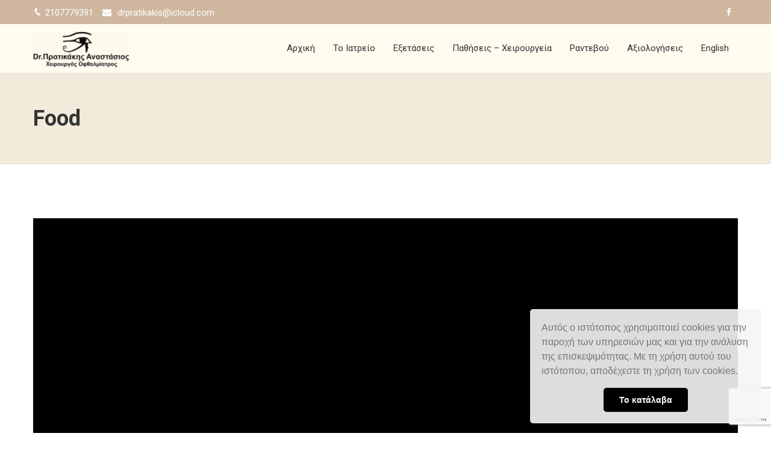

--- FILE ---
content_type: text/html; charset=UTF-8
request_url: https://www.ofthalmiatroszografou.gr/tag/food/
body_size: 17155
content:
<!DOCTYPE html>
<html lang="el" prefix="og: http://ogp.me/ns# fb: http://ogp.me/ns/fb#">
<head>
	<meta charset="UTF-8">
	
	<!-- Latest IE rendering engine & Chrome Frame Meta Tags -->
	<!--[if IE]><meta http-equiv='X-UA-Compatible' content='IE=edge,chrome=1'><![endif]-->
	
	<link rel="profile" href="http://gmpg.org/xfn/11">
	<link rel="pingback" href="https://www.ofthalmiatroszografou.gr/xmlrpc.php">
	<!--[if lt IE 9]>
	<script src="https://www.ofthalmiatroszografou.gr/wp-content/themes/mist/js/plugins/html5.js"></script>
	<script src="https://www.ofthalmiatroszografou.gr/wp-content/themes/mist/js/plugins/respond.min.js"></script>
	<![endif]--> 
	
	<!--[if lte IE 7]><script src="https://www.ofthalmiatroszografou.gr/wp-content/themes/mist/js/plugins/icons-lte-ie7.js"></script><![endif]-->
	
	<meta name='robots' content='index, follow, max-image-preview:large, max-snippet:-1, max-video-preview:-1' />

	<!-- This site is optimized with the Yoast SEO plugin v16.1 - https://yoast.com/wordpress/plugins/seo/ -->
	<title>Food Αρχεία | Dr.Πρατικάκης Αναστάσιος</title><link rel="preload" as="style" href="https://fonts.googleapis.com/css?family=Roboto%3A100%2C200%2C300%2C400%2C500%2C600%2C700%2C800%2C900%2C100italic%2C200italic%2C300italic%2C400italic%2C500italic%2C600italic%2C700italic%2C800italic%2C900italic&#038;display=swap" /><link rel="stylesheet" href="https://fonts.googleapis.com/css?family=Roboto%3A100%2C200%2C300%2C400%2C500%2C600%2C700%2C800%2C900%2C100italic%2C200italic%2C300italic%2C400italic%2C500italic%2C600italic%2C700italic%2C800italic%2C900italic&#038;display=swap" media="print" onload="this.media='all'" /><noscript><link rel="stylesheet" href="https://fonts.googleapis.com/css?family=Roboto%3A100%2C200%2C300%2C400%2C500%2C600%2C700%2C800%2C900%2C100italic%2C200italic%2C300italic%2C400italic%2C500italic%2C600italic%2C700italic%2C800italic%2C900italic&#038;display=swap" /></noscript>
	<link rel="canonical" href="https://www.ofthalmiatroszografou.gr/tag/food/" />
	<meta property="og:locale" content="el_GR" />
	<meta property="og:type" content="article" />
	<meta property="og:title" content="Food Αρχεία | Dr.Πρατικάκης Αναστάσιος" />
	<meta property="og:url" content="https://www.ofthalmiatroszografou.gr/tag/food/" />
	<meta property="og:site_name" content="Dr.Πρατικάκης Αναστάσιος" />
	<meta name="twitter:card" content="summary_large_image" />
	<script type="application/ld+json" class="yoast-schema-graph">{"@context":"https://schema.org","@graph":[{"@type":"WebSite","@id":"https://www.ofthalmiatroszografou.gr/#website","url":"https://www.ofthalmiatroszografou.gr/","name":"Dr.\u03a0\u03c1\u03b1\u03c4\u03b9\u03ba\u03ac\u03ba\u03b7\u03c2 \u0391\u03bd\u03b1\u03c3\u03c4\u03ac\u03c3\u03b9\u03bf\u03c2","description":"","potentialAction":[{"@type":"SearchAction","target":"https://www.ofthalmiatroszografou.gr/?s={search_term_string}","query-input":"required name=search_term_string"}],"inLanguage":"el"},{"@type":"CollectionPage","@id":"https://www.ofthalmiatroszografou.gr/tag/food/#webpage","url":"https://www.ofthalmiatroszografou.gr/tag/food/","name":"Food \u0391\u03c1\u03c7\u03b5\u03af\u03b1 | Dr.\u03a0\u03c1\u03b1\u03c4\u03b9\u03ba\u03ac\u03ba\u03b7\u03c2 \u0391\u03bd\u03b1\u03c3\u03c4\u03ac\u03c3\u03b9\u03bf\u03c2","isPartOf":{"@id":"https://www.ofthalmiatroszografou.gr/#website"},"breadcrumb":{"@id":"https://www.ofthalmiatroszografou.gr/tag/food/#breadcrumb"},"inLanguage":"el","potentialAction":[{"@type":"ReadAction","target":["https://www.ofthalmiatroszografou.gr/tag/food/"]}]},{"@type":"BreadcrumbList","@id":"https://www.ofthalmiatroszografou.gr/tag/food/#breadcrumb","itemListElement":[{"@type":"ListItem","position":1,"item":{"@type":"WebPage","@id":"https://www.ofthalmiatroszografou.gr/","url":"https://www.ofthalmiatroszografou.gr/","name":"\u0391\u03c1\u03c7\u03b9\u03ba\u03ae"}},{"@type":"ListItem","position":2,"item":{"@type":"WebPage","@id":"https://www.ofthalmiatroszografou.gr/tag/food/","url":"https://www.ofthalmiatroszografou.gr/tag/food/","name":"Food"}}]}]}</script>
	<!-- / Yoast SEO plugin. -->


<link rel='dns-prefetch' href='//www.google.com' />
<link rel='dns-prefetch' href='//fonts.googleapis.com' />
<link href='https://fonts.gstatic.com' crossorigin rel='preconnect' />
<link rel="alternate" type="application/rss+xml" title="Ροή RSS &raquo; Dr.Πρατικάκης Αναστάσιος" href="https://www.ofthalmiatroszografou.gr/feed/" />
<link rel="alternate" type="application/rss+xml" title="Ροή Σχολίων &raquo; Dr.Πρατικάκης Αναστάσιος" href="https://www.ofthalmiatroszografou.gr/comments/feed/" />
<link rel="alternate" type="application/rss+xml" title="Ετικέτα ροής Dr.Πρατικάκης Αναστάσιος &raquo; Food" href="https://www.ofthalmiatroszografou.gr/tag/food/feed/" />
<meta name="viewport" content="width=device-width, initial-scale=1, maximum-scale=1" />
<style type="text/css">
img.wp-smiley,
img.emoji {
	display: inline !important;
	border: none !important;
	box-shadow: none !important;
	height: 1em !important;
	width: 1em !important;
	margin: 0 0.07em !important;
	vertical-align: -0.1em !important;
	background: none !important;
	padding: 0 !important;
}
</style>
	<link rel='stylesheet' id='wp-block-library-css'  href='https://www.ofthalmiatroszografou.gr/wp-includes/css/dist/block-library/style.min.css' type='text/css' media='all' />
<style id='wp-block-library-theme-inline-css' type='text/css'>
.wp-block-audio figcaption{color:#555;font-size:13px;text-align:center}.is-dark-theme .wp-block-audio figcaption{color:hsla(0,0%,100%,.65)}.wp-block-code>code{font-family:Menlo,Consolas,monaco,monospace;color:#1e1e1e;padding:.8em 1em;border:1px solid #ddd;border-radius:4px}.wp-block-embed figcaption{color:#555;font-size:13px;text-align:center}.is-dark-theme .wp-block-embed figcaption{color:hsla(0,0%,100%,.65)}.blocks-gallery-caption{color:#555;font-size:13px;text-align:center}.is-dark-theme .blocks-gallery-caption{color:hsla(0,0%,100%,.65)}.wp-block-image figcaption{color:#555;font-size:13px;text-align:center}.is-dark-theme .wp-block-image figcaption{color:hsla(0,0%,100%,.65)}.wp-block-pullquote{border-top:4px solid;border-bottom:4px solid;margin-bottom:1.75em;color:currentColor}.wp-block-pullquote__citation,.wp-block-pullquote cite,.wp-block-pullquote footer{color:currentColor;text-transform:uppercase;font-size:.8125em;font-style:normal}.wp-block-quote{border-left:.25em solid;margin:0 0 1.75em;padding-left:1em}.wp-block-quote cite,.wp-block-quote footer{color:currentColor;font-size:.8125em;position:relative;font-style:normal}.wp-block-quote.has-text-align-right{border-left:none;border-right:.25em solid;padding-left:0;padding-right:1em}.wp-block-quote.has-text-align-center{border:none;padding-left:0}.wp-block-quote.is-large,.wp-block-quote.is-style-large,.wp-block-quote.is-style-plain{border:none}.wp-block-search .wp-block-search__label{font-weight:700}.wp-block-group:where(.has-background){padding:1.25em 2.375em}.wp-block-separator{border:none;border-bottom:2px solid;margin-left:auto;margin-right:auto;opacity:.4}.wp-block-separator:not(.is-style-wide):not(.is-style-dots){width:100px}.wp-block-separator.has-background:not(.is-style-dots){border-bottom:none;height:1px}.wp-block-separator.has-background:not(.is-style-wide):not(.is-style-dots){height:2px}.wp-block-table thead{border-bottom:3px solid}.wp-block-table tfoot{border-top:3px solid}.wp-block-table td,.wp-block-table th{padding:.5em;border:1px solid;word-break:normal}.wp-block-table figcaption{color:#555;font-size:13px;text-align:center}.is-dark-theme .wp-block-table figcaption{color:hsla(0,0%,100%,.65)}.wp-block-video figcaption{color:#555;font-size:13px;text-align:center}.is-dark-theme .wp-block-video figcaption{color:hsla(0,0%,100%,.65)}.wp-block-template-part.has-background{padding:1.25em 2.375em;margin-top:0;margin-bottom:0}
</style>
<style id='global-styles-inline-css' type='text/css'>
body{--wp--preset--color--black: #000000;--wp--preset--color--cyan-bluish-gray: #abb8c3;--wp--preset--color--white: #ffffff;--wp--preset--color--pale-pink: #f78da7;--wp--preset--color--vivid-red: #cf2e2e;--wp--preset--color--luminous-vivid-orange: #ff6900;--wp--preset--color--luminous-vivid-amber: #fcb900;--wp--preset--color--light-green-cyan: #7bdcb5;--wp--preset--color--vivid-green-cyan: #00d084;--wp--preset--color--pale-cyan-blue: #8ed1fc;--wp--preset--color--vivid-cyan-blue: #0693e3;--wp--preset--color--vivid-purple: #9b51e0;--wp--preset--gradient--vivid-cyan-blue-to-vivid-purple: linear-gradient(135deg,rgba(6,147,227,1) 0%,rgb(155,81,224) 100%);--wp--preset--gradient--light-green-cyan-to-vivid-green-cyan: linear-gradient(135deg,rgb(122,220,180) 0%,rgb(0,208,130) 100%);--wp--preset--gradient--luminous-vivid-amber-to-luminous-vivid-orange: linear-gradient(135deg,rgba(252,185,0,1) 0%,rgba(255,105,0,1) 100%);--wp--preset--gradient--luminous-vivid-orange-to-vivid-red: linear-gradient(135deg,rgba(255,105,0,1) 0%,rgb(207,46,46) 100%);--wp--preset--gradient--very-light-gray-to-cyan-bluish-gray: linear-gradient(135deg,rgb(238,238,238) 0%,rgb(169,184,195) 100%);--wp--preset--gradient--cool-to-warm-spectrum: linear-gradient(135deg,rgb(74,234,220) 0%,rgb(151,120,209) 20%,rgb(207,42,186) 40%,rgb(238,44,130) 60%,rgb(251,105,98) 80%,rgb(254,248,76) 100%);--wp--preset--gradient--blush-light-purple: linear-gradient(135deg,rgb(255,206,236) 0%,rgb(152,150,240) 100%);--wp--preset--gradient--blush-bordeaux: linear-gradient(135deg,rgb(254,205,165) 0%,rgb(254,45,45) 50%,rgb(107,0,62) 100%);--wp--preset--gradient--luminous-dusk: linear-gradient(135deg,rgb(255,203,112) 0%,rgb(199,81,192) 50%,rgb(65,88,208) 100%);--wp--preset--gradient--pale-ocean: linear-gradient(135deg,rgb(255,245,203) 0%,rgb(182,227,212) 50%,rgb(51,167,181) 100%);--wp--preset--gradient--electric-grass: linear-gradient(135deg,rgb(202,248,128) 0%,rgb(113,206,126) 100%);--wp--preset--gradient--midnight: linear-gradient(135deg,rgb(2,3,129) 0%,rgb(40,116,252) 100%);--wp--preset--duotone--dark-grayscale: url('#wp-duotone-dark-grayscale');--wp--preset--duotone--grayscale: url('#wp-duotone-grayscale');--wp--preset--duotone--purple-yellow: url('#wp-duotone-purple-yellow');--wp--preset--duotone--blue-red: url('#wp-duotone-blue-red');--wp--preset--duotone--midnight: url('#wp-duotone-midnight');--wp--preset--duotone--magenta-yellow: url('#wp-duotone-magenta-yellow');--wp--preset--duotone--purple-green: url('#wp-duotone-purple-green');--wp--preset--duotone--blue-orange: url('#wp-duotone-blue-orange');--wp--preset--font-size--small: 13px;--wp--preset--font-size--medium: 20px;--wp--preset--font-size--large: 36px;--wp--preset--font-size--x-large: 42px;}.has-black-color{color: var(--wp--preset--color--black) !important;}.has-cyan-bluish-gray-color{color: var(--wp--preset--color--cyan-bluish-gray) !important;}.has-white-color{color: var(--wp--preset--color--white) !important;}.has-pale-pink-color{color: var(--wp--preset--color--pale-pink) !important;}.has-vivid-red-color{color: var(--wp--preset--color--vivid-red) !important;}.has-luminous-vivid-orange-color{color: var(--wp--preset--color--luminous-vivid-orange) !important;}.has-luminous-vivid-amber-color{color: var(--wp--preset--color--luminous-vivid-amber) !important;}.has-light-green-cyan-color{color: var(--wp--preset--color--light-green-cyan) !important;}.has-vivid-green-cyan-color{color: var(--wp--preset--color--vivid-green-cyan) !important;}.has-pale-cyan-blue-color{color: var(--wp--preset--color--pale-cyan-blue) !important;}.has-vivid-cyan-blue-color{color: var(--wp--preset--color--vivid-cyan-blue) !important;}.has-vivid-purple-color{color: var(--wp--preset--color--vivid-purple) !important;}.has-black-background-color{background-color: var(--wp--preset--color--black) !important;}.has-cyan-bluish-gray-background-color{background-color: var(--wp--preset--color--cyan-bluish-gray) !important;}.has-white-background-color{background-color: var(--wp--preset--color--white) !important;}.has-pale-pink-background-color{background-color: var(--wp--preset--color--pale-pink) !important;}.has-vivid-red-background-color{background-color: var(--wp--preset--color--vivid-red) !important;}.has-luminous-vivid-orange-background-color{background-color: var(--wp--preset--color--luminous-vivid-orange) !important;}.has-luminous-vivid-amber-background-color{background-color: var(--wp--preset--color--luminous-vivid-amber) !important;}.has-light-green-cyan-background-color{background-color: var(--wp--preset--color--light-green-cyan) !important;}.has-vivid-green-cyan-background-color{background-color: var(--wp--preset--color--vivid-green-cyan) !important;}.has-pale-cyan-blue-background-color{background-color: var(--wp--preset--color--pale-cyan-blue) !important;}.has-vivid-cyan-blue-background-color{background-color: var(--wp--preset--color--vivid-cyan-blue) !important;}.has-vivid-purple-background-color{background-color: var(--wp--preset--color--vivid-purple) !important;}.has-black-border-color{border-color: var(--wp--preset--color--black) !important;}.has-cyan-bluish-gray-border-color{border-color: var(--wp--preset--color--cyan-bluish-gray) !important;}.has-white-border-color{border-color: var(--wp--preset--color--white) !important;}.has-pale-pink-border-color{border-color: var(--wp--preset--color--pale-pink) !important;}.has-vivid-red-border-color{border-color: var(--wp--preset--color--vivid-red) !important;}.has-luminous-vivid-orange-border-color{border-color: var(--wp--preset--color--luminous-vivid-orange) !important;}.has-luminous-vivid-amber-border-color{border-color: var(--wp--preset--color--luminous-vivid-amber) !important;}.has-light-green-cyan-border-color{border-color: var(--wp--preset--color--light-green-cyan) !important;}.has-vivid-green-cyan-border-color{border-color: var(--wp--preset--color--vivid-green-cyan) !important;}.has-pale-cyan-blue-border-color{border-color: var(--wp--preset--color--pale-cyan-blue) !important;}.has-vivid-cyan-blue-border-color{border-color: var(--wp--preset--color--vivid-cyan-blue) !important;}.has-vivid-purple-border-color{border-color: var(--wp--preset--color--vivid-purple) !important;}.has-vivid-cyan-blue-to-vivid-purple-gradient-background{background: var(--wp--preset--gradient--vivid-cyan-blue-to-vivid-purple) !important;}.has-light-green-cyan-to-vivid-green-cyan-gradient-background{background: var(--wp--preset--gradient--light-green-cyan-to-vivid-green-cyan) !important;}.has-luminous-vivid-amber-to-luminous-vivid-orange-gradient-background{background: var(--wp--preset--gradient--luminous-vivid-amber-to-luminous-vivid-orange) !important;}.has-luminous-vivid-orange-to-vivid-red-gradient-background{background: var(--wp--preset--gradient--luminous-vivid-orange-to-vivid-red) !important;}.has-very-light-gray-to-cyan-bluish-gray-gradient-background{background: var(--wp--preset--gradient--very-light-gray-to-cyan-bluish-gray) !important;}.has-cool-to-warm-spectrum-gradient-background{background: var(--wp--preset--gradient--cool-to-warm-spectrum) !important;}.has-blush-light-purple-gradient-background{background: var(--wp--preset--gradient--blush-light-purple) !important;}.has-blush-bordeaux-gradient-background{background: var(--wp--preset--gradient--blush-bordeaux) !important;}.has-luminous-dusk-gradient-background{background: var(--wp--preset--gradient--luminous-dusk) !important;}.has-pale-ocean-gradient-background{background: var(--wp--preset--gradient--pale-ocean) !important;}.has-electric-grass-gradient-background{background: var(--wp--preset--gradient--electric-grass) !important;}.has-midnight-gradient-background{background: var(--wp--preset--gradient--midnight) !important;}.has-small-font-size{font-size: var(--wp--preset--font-size--small) !important;}.has-medium-font-size{font-size: var(--wp--preset--font-size--medium) !important;}.has-large-font-size{font-size: var(--wp--preset--font-size--large) !important;}.has-x-large-font-size{font-size: var(--wp--preset--font-size--x-large) !important;}
</style>
<link data-minify="1" rel='stylesheet' id='contact-form-7-css'  href='https://www.ofthalmiatroszografou.gr/wp-content/cache/min/1/wp-content/plugins/contact-form-7/includes/css/styles.css?ver=1769312207' type='text/css' media='all' />
<link rel='stylesheet' id='foobox-free-min-css'  href='https://www.ofthalmiatroszografou.gr/wp-content/plugins/foobox-image-lightbox/free/css/foobox.free.min.css' type='text/css' media='all' />
<link rel='stylesheet' id='zozo-child-theme-style-css'  href='https://www.ofthalmiatroszografou.gr/wp-content/themes/mist-child/style.css' type='text/css' media='all' />
<link data-minify="1" rel='stylesheet' id='js_composer_front-css'  href='https://www.ofthalmiatroszografou.gr/wp-content/cache/min/1/wp-content/plugins/js_composer/assets/css/js_composer.min.css?ver=1769312207' type='text/css' media='all' />
<link data-minify="1" rel='stylesheet' id='zozo-main-min-style-css'  href='https://www.ofthalmiatroszografou.gr/wp-content/cache/min/1/wp-content/themes/mist/css/main-min.css?ver=1769312207' type='text/css' media='all' />
<link data-minify="1" rel='stylesheet' id='zozo-theme-style-css'  href='https://www.ofthalmiatroszografou.gr/wp-content/cache/min/1/wp-content/themes/mist/style.css?ver=1769312207' type='text/css' media='all' />
<link data-minify="1" rel='stylesheet' id='zozo-visual-composer-extend-css'  href='https://www.ofthalmiatroszografou.gr/wp-content/cache/min/1/wp-content/themes/mist/css/plugins/visual-composer.css?ver=1769312207' type='text/css' media='all' />
<link data-minify="1" rel='stylesheet' id='zozo-color-scheme-style-css'  href='https://www.ofthalmiatroszografou.gr/wp-content/cache/min/1/wp-content/themes/mist/color-schemes/green.css?ver=1769312207' type='text/css' media='all' />
<link data-minify="1" rel='stylesheet' id='zozo-theme-responsive-style-css'  href='https://www.ofthalmiatroszografou.gr/wp-content/cache/min/1/wp-content/themes/mist/css/responsive.css?ver=1769312208' type='text/css' media='all' />
<link data-minify="1" rel='stylesheet' id='zozo-custom-css-css'  href='https://www.ofthalmiatroszografou.gr/wp-content/cache/min/1/wp-content/uploads/mist/theme_1.css?ver=1769312208' type='text/css' media='all' />
<link rel='stylesheet' id='jquery-ui-smoothness-css'  href='https://www.ofthalmiatroszografou.gr/wp-content/plugins/contact-form-7/includes/js/jquery-ui/themes/smoothness/jquery-ui.min.css' type='text/css' media='screen' />
<link data-minify="1" rel='stylesheet' id='zozo-shortcodes-css'  href='https://www.ofthalmiatroszografou.gr/wp-content/cache/min/1/wp-content/plugins/zozothemes-core/shortcodes.css?ver=1769312208' type='text/css' media='all' />
<link data-minify="1" rel='stylesheet' id='bsf-Defaults-css'  href='https://www.ofthalmiatroszografou.gr/wp-content/cache/min/1/wp-content/uploads/smile_fonts/Defaults/Defaults.css?ver=1769312208' type='text/css' media='all' />

<script type='text/javascript' src='https://www.ofthalmiatroszografou.gr/wp-includes/js/jquery/jquery.min.js' id='jquery-core-js'></script>
<script type='text/javascript' src='https://www.ofthalmiatroszografou.gr/wp-includes/js/jquery/jquery-migrate.min.js' id='jquery-migrate-js'></script>
<script type='text/javascript' id='foobox-free-min-js-before'>
/* Run FooBox FREE (v2.7.16) */
var FOOBOX = window.FOOBOX = {
	ready: true,
	disableOthers: false,
	o: {wordpress: { enabled: true }, countMessage:'image %index of %total', excludes:'.fbx-link,.nofoobox,.nolightbox,a[href*="pinterest.com/pin/create/button/"]', affiliate : { enabled: false }},
	selectors: [
		".foogallery-container.foogallery-lightbox-foobox", ".foogallery-container.foogallery-lightbox-foobox-free", ".gallery", ".wp-block-gallery", ".wp-caption", ".wp-block-image", "a:has(img[class*=wp-image-])", ".post a:has(img[class*=wp-image-])", ".foobox"
	],
	pre: function( $ ){
		// Custom JavaScript (Pre)
		
	},
	post: function( $ ){
		// Custom JavaScript (Post)
		
		// Custom Captions Code
		
	},
	custom: function( $ ){
		// Custom Extra JS
		
	}
};
</script>
<script type='text/javascript' src='https://www.ofthalmiatroszografou.gr/wp-content/plugins/foobox-image-lightbox/free/js/foobox.free.min.js' id='foobox-free-min-js'></script>
<link rel="https://api.w.org/" href="https://www.ofthalmiatroszografou.gr/wp-json/" /><link rel="alternate" type="application/json" href="https://www.ofthalmiatroszografou.gr/wp-json/wp/v2/tags/6" /><link rel="EditURI" type="application/rsd+xml" title="RSD" href="https://www.ofthalmiatroszografou.gr/xmlrpc.php?rsd" />
<link rel="wlwmanifest" type="application/wlwmanifest+xml" href="https://www.ofthalmiatroszografou.gr/wp-includes/wlwmanifest.xml" /> 
<meta name="generator" content="WordPress 5.9.5" />
<meta name="cdp-version" content="1.1.7" /><!-- Google tag (gtag.js) -->
<script async src="https://www.googletagmanager.com/gtag/js?id=G-FTE3Y9F4MB"></script>
<script>
  window.dataLayer = window.dataLayer || [];
  function gtag(){dataLayer.push(arguments);}
  gtag('js', new Date());

  gtag('config', 'G-FTE3Y9F4MB');
</script><!-- Custom CSS -->
<style type="text/css">.rev_slider_wrapper span.slider-typo-thin {
    color:inherit;
    font-weight:200!important;
}
.stats-block .stats-number {
    font-family: PT Sans;
}
.zozo-social-icons.soc-icon-transparent li.twitter a:hover, 
.zozo-social-icons.soc-icon-transparent li.twitter a:hover i {
    color:#7c7c7c;
}
.list-desc > p {
    line-height: 25px;
}</style>
<meta name="generator" content="Powered by WPBakery Page Builder - drag and drop page builder for WordPress."/>
<meta name="generator" content="Powered by Slider Revolution 6.6.10 - responsive, Mobile-Friendly Slider Plugin for WordPress with comfortable drag and drop interface." />
<link rel="icon" href="https://www.ofthalmiatroszografou.gr/wp-content/uploads/2021/04/favicon.png" sizes="32x32" />
<link rel="icon" href="https://www.ofthalmiatroszografou.gr/wp-content/uploads/2021/04/favicon.png" sizes="192x192" />
<link rel="apple-touch-icon" href="https://www.ofthalmiatroszografou.gr/wp-content/uploads/2021/04/favicon.png" />
<meta name="msapplication-TileImage" content="https://www.ofthalmiatroszografou.gr/wp-content/uploads/2021/04/favicon.png" />
<script>function setREVStartSize(e){
			//window.requestAnimationFrame(function() {
				window.RSIW = window.RSIW===undefined ? window.innerWidth : window.RSIW;
				window.RSIH = window.RSIH===undefined ? window.innerHeight : window.RSIH;
				try {
					var pw = document.getElementById(e.c).parentNode.offsetWidth,
						newh;
					pw = pw===0 || isNaN(pw) || (e.l=="fullwidth" || e.layout=="fullwidth") ? window.RSIW : pw;
					e.tabw = e.tabw===undefined ? 0 : parseInt(e.tabw);
					e.thumbw = e.thumbw===undefined ? 0 : parseInt(e.thumbw);
					e.tabh = e.tabh===undefined ? 0 : parseInt(e.tabh);
					e.thumbh = e.thumbh===undefined ? 0 : parseInt(e.thumbh);
					e.tabhide = e.tabhide===undefined ? 0 : parseInt(e.tabhide);
					e.thumbhide = e.thumbhide===undefined ? 0 : parseInt(e.thumbhide);
					e.mh = e.mh===undefined || e.mh=="" || e.mh==="auto" ? 0 : parseInt(e.mh,0);
					if(e.layout==="fullscreen" || e.l==="fullscreen")
						newh = Math.max(e.mh,window.RSIH);
					else{
						e.gw = Array.isArray(e.gw) ? e.gw : [e.gw];
						for (var i in e.rl) if (e.gw[i]===undefined || e.gw[i]===0) e.gw[i] = e.gw[i-1];
						e.gh = e.el===undefined || e.el==="" || (Array.isArray(e.el) && e.el.length==0)? e.gh : e.el;
						e.gh = Array.isArray(e.gh) ? e.gh : [e.gh];
						for (var i in e.rl) if (e.gh[i]===undefined || e.gh[i]===0) e.gh[i] = e.gh[i-1];
											
						var nl = new Array(e.rl.length),
							ix = 0,
							sl;
						e.tabw = e.tabhide>=pw ? 0 : e.tabw;
						e.thumbw = e.thumbhide>=pw ? 0 : e.thumbw;
						e.tabh = e.tabhide>=pw ? 0 : e.tabh;
						e.thumbh = e.thumbhide>=pw ? 0 : e.thumbh;
						for (var i in e.rl) nl[i] = e.rl[i]<window.RSIW ? 0 : e.rl[i];
						sl = nl[0];
						for (var i in nl) if (sl>nl[i] && nl[i]>0) { sl = nl[i]; ix=i;}
						var m = pw>(e.gw[ix]+e.tabw+e.thumbw) ? 1 : (pw-(e.tabw+e.thumbw)) / (e.gw[ix]);
						newh =  (e.gh[ix] * m) + (e.tabh + e.thumbh);
					}
					var el = document.getElementById(e.c);
					if (el!==null && el) el.style.height = newh+"px";
					el = document.getElementById(e.c+"_wrapper");
					if (el!==null && el) {
						el.style.height = newh+"px";
						el.style.display = "block";
					}
				} catch(e){
					console.log("Failure at Presize of Slider:" + e)
				}
			//});
		  };</script>
		<style type="text/css" id="wp-custom-css">
			
@media screen and (min-width: 768px){
#greeting-section .row:before {
    content: "";
    display: block;
    position: absolute;
    width: 95%;
    height: 118%;
    top: -40px;
    left:34px;
    background-color: #d8d5ca;
    border: 1px solid #d8d5ca;
}}


.gyp {
    margin-top: -3px;
    vertical-align: middle;
	display: inline-block;
	
}

.widget.widget_nav_menu li a:before {
    color: #cfb79f!important;
}






.header-top-section ul > li, .header-top-section ul > li a {
    color: #fff;
}

.header-top-section .zozo-social-icons.zozo-social-icons li a i{
	
	color: white;
}

h1, h2, h3, h4, h5, h6, .h1, .h2, .h3, .h4, .h5, .h6 {
    margin-bottom: 5px;
}




.wpb_single_image img {
    height: auto;
    max-width: 100%;
    vertical-align: top;
    box-shadow: 0 4px 8px 0 rgb(0 0 0 / 54%), 0 6px 20px 0 rgb(0 0 0 / 19%);
}

.zozo-icon.icon-medium {
    font-size: 1.1em;
    margin: 3px;
	color: #37afe6;}
	
	.widget a{
		color: #7a7a7a;
	}


.zozo-social-icons li a {
    background: #37afe6!important;
}

.widget.widget_nav_menu li a:before {

    color: #37afe6;
}

.vc_general.vc_btn3.vc_btn3-style-default.vc_btn3-color-primary-bg, .vc_btn3-color-primary-bg.vc_btn3-style-outline:hover, .vc_btn3-color-primary-bg.vc_btn3-style-outline:focus, .vc_btn3-color-primary-bg.vc_btn3-style-outline:active {
    background-color: #37afe6;
    padding: 15.5px 32px;
}

span.fbx-count {
    display: none;
}

.entry-meta {
    display: none;
}





.footer-widgets .widget div, .footer-widgets .widget p {
    margin: 0px 0 2px;
}
@media screen and (max-width: 768px){
img.img-responsive.zozo-standard-logo {
    max-height: 70px;
    width: auto;
    margin-top: 0px;
}}

@media screen and (max-width: 768px){
.header-section .header-main-section {
    height: 88px;
}}
@media screen and (max-width: 768px){
.header-section .header-main-section .navbar-header .navbar-brand{
	line-height: 99px;
}}

.zozo-main-nav.navbar-nav li .zozo-megamenu-container .zozo-megamenu .zozo-megamenu-title > a, .zozo-megamenu-title {
    text-transform: none;
    font-weight: 300;
    font-size: 16px;
    line-height: 26px;
}

@media screen and (max-width: 1000px){
.nav>li>a {
    padding: 10px 7px;
}}
@media screen and (max-width: 1000px){
i.fa.fa-search.btn-trigger {
	display:none;
}}



@media screen and (max-width: 500px){
.header-top-section .navbar-nav.zozo-top-right>li>div, .header-top-section .navbar-nav.zozo-top-right>li>p {
    display: none;
	}}
.header-top-section ul {
    font-size: 15px;
}
	
	.header-top-section .navbar-toggle {
    position: relative;
    transform: none;
    -ms-transform: none;
    -o-transform: none;
    -moz-transform: none;
    -webkit-transform: none;
    display: none;
}
	
	.vc_btn3.vc_btn3-color-inverse.vc_btn3-style-outline:focus, .vc_btn3.vc_btn3-color-inverse.vc_btn3-style-outline:hover {
    background-color: #cec7c066;
}
	
.zozo-social-icons li a {
    background: #cfb79f!important;
}
	.widget.widget_nav_menu li a:before {
    color: #cfb79f!important;
}
	
	.zozo-social-icons li a {
    background: #37afe6!important;
    background: #cfb79f!important;
}
	
	
	.vc_btn3.vc_btn3-color-inverse.vc_btn3-style-outline:focus, .vc_btn3.vc_btn3-color-inverse.vc_btn3-style-outline:hover {
    background-color: #55555524;
}
	
	
@media only screen and (max-width: 991px) and (min-width: 768px){
	.header-main-section .navbar-collapse {
    max-height: 140px;
    margin-top: -20px;
	}}

.header-section .header-main-section .zozo-main-nav > li > a:hover, .header-section .header-main-section .zozo-main-nav > li:hover > a, .header-section .header-main-section .zozo-main-nav > li.active > a, .header-section .header-main-section li i:hover, .header-section .header-main-section li a:hover, .header-section .header-logo-section li.extra-nav i:hover, .header-section .header-logo-section li.extra-nav a:hover, .header-section .zozo-main-nav li.current-menu-ancestor > a, .header-section .zozo-main-nav li.current-menu-parent > a, .header-section .zozo-main-nav li.current-menu-item > a, .header-section .header-main-section .zozo-main-nav.navbar-nav .dropdown-menu > li > a:focus, .header-section .header-main-section .zozo-main-nav.navbar-nav .dropdown-menu > li > a:hover, .header-section .header-main-section .zozo-main-nav.navbar-nav .sub-menu > li > a:focus, .header-section .header-main-section .zozo-main-nav.navbar-nav .sub-menu > li > a:hover, .header-section .header-main-section .dropdown-menu > li.dropdown:hover > a, .header-section .header-main-section .sub-menu > li.dropdown:hover > a, .header-section .header-main-section .dropdown-menu > .active > a, .header-section .header-main-section .dropdown-menu > .active > a:focus, .header-section .header-main-section .dropdown-menu > .active > a:hover, .header-section .header-main-section .menu-item.active > a, .header-section .header-main-section .mobile-sub-menu > li > a:hover, .header-section .header-main-section .mobile-sub-menu > li > a:active, .header-section .header-main-section .mobile-sub-menu > li > a:focus, .header-section .header-toggle-section .nav > li > a:focus, .header-section .header-toggle-section .nav > li > a:hover, .header-section .header-logo-section .header-contact-details li a:hover, .header-section .header-toggle-section .header-contact-details li a:hover, .header-toggle-content .btn-toggle-close, .header-toggle-section .header-side-top-section .header-side-top-submenu.dropdown-menu li > a:hover, .header-main-section li.header-side-wrapper > a:focus, .header-skin-light.header-transparent .header-top-section ul > li a:hover, .header-section.header-skin-dark .header-main-section .zozo-main-nav li.current-menu-item > a, .header-section .zozo-main-nav .mobile-sub-menu > li > a:hover {
    color: #363636;
    font-weight: 500;
}

.zozo-feature-box.feature-box-style.style-overlay-box .grid-box-inner, .grid-item .grid-box-inner .grid-overlay-bottom {
    background-color: #CFB79F;
    min-height: 232px;
    max-height: 232px;
}

.vc_btn3.vc_btn3-color-inverse.vc_btn3-style-outline:focus, .vc_btn3.vc_btn3-color-inverse.vc_btn3-style-outline:hover {
    background-color:#e5e2dd!important;
}

.vc_general.vc_btn3.vc_btn3-style-outline.vc_btn3-color-primary-bg, .vc_general.vc_btn3.vc_btn3-style-outline.vc_btn3-color-primary-bg:hover, .btn-transparent-color, .btn.btn-transparent-color, .btn-transparent-color-inverse:hover, .btn.btn-transparent-color-inverse:hover, .btn-transparent-color:hover, .btn.btn-transparent-color:hover, .btn-transparent-color-inverse, .btn.btn-transparent-color-inverse {
    border-color: #181818;
    color: #333333;
    border-radius: 0px;
    border: 2px solid;
}

@media screen and (max-width: 768px){
img.img-responsive.zozo-standard-logo {
    max-height: 48px;
    width: auto;
    margin-top: 0px;
	}}

.wpb_row.vc_row {
    margin-bottom: 0;
    background-color: #FFFBEF;
}

.grid-item .grid-box-inner .grid-overlay-top {
    background: #fff8f1;
    height: 100%;
    left: 0;
    bottom: 20px;
    position: absolute;
    transition: all 0.4s ease 0s;
    -moz-transition: all 0.4s ease 0s;
    -webkit-transition: all 0.4s ease 0s;
    -o-transition: all 0.4s ease 0s;
    -ms-transition: all 0.4s ease 0s;
    width: 100%;
    z-index: 9;
}

.header-section .header-main-section {
    height: 81px;
    background-color: #fffbef;
}

.page-title-section .page-title-wrapper {
    display: table-cell;
    vertical-align: middle;
    background-color: #f3eadb;
}

.footer-section {
    background: #efe9e0;
}

.footer-copyright-section {
    background: #e9e1d4;
    border-top: 1px solid #e1e1e1;
    padding: 25px 0;
}		</style>
		<noscript><style> .wpb_animate_when_almost_visible { opacity: 1; }</style></noscript><noscript><style id="rocket-lazyload-nojs-css">.rll-youtube-player, [data-lazy-src]{display:none !important;}</style></noscript>	


	
	
</head>

<body class="archive tag tag-food tag-6 wp-embed-responsive fullwidth theme-skin-light footer-default header-is-sticky header-mobile-is-sticky no-mobile-slidingbar blog-large one-col wpb-js-composer js-comp-ver-6.6.0 vc_responsive">

<div id="zozo_wrapper" class="wrapper-class">
		
		
		
			<div id="header" class="header-section type-header-1 header-skin-light header-no-transparent">
						
				
<div id="header-top-bar" class="header-top-section navbar">				
	<div class="container">
		<!-- ==================== Toggle Icon ==================== -->
		<div class="navbar-header nav-respons">
			<button type="button" aria-expanded="false" class="navbar-toggle collapsed" data-toggle="collapse" data-target=".zozo-topnavbar-collapse">
				<span class="sr-only">Toggle navigation</span>
				<span class="icon-bar"></span>
				<span class="icon-bar"></span>
				<span class="icon-bar"></span>
			</button>
		</div>

		<div class="navbar-collapse zozo-topnavbar-collapse collapse">
			<!-- ==================== Header Top Bar Left ==================== -->
			<ul class="nav navbar-nav zozo-top-left">
				<li><div id="header-contact-info" class="top-contact-info"><ul class="header-contact-details"><li class="header-phone">2107779391</li><li class="header-email"><a href="mailto:drpratikakis@icloud.com">drpratikakis@icloud.com</a></li></ul></div></li>
			</ul>
			
						<!-- ==================== Header Top Bar Right ==================== -->
			<ul class="nav navbar-nav navbar-right zozo-top-right">
				<li><div id="header-sidebar-social" class="sidebar-social"><ul class="zozo-social-icons soc-icon-transparent"><li class="facebook"><a target="_blank" href="https://www.facebook.com/dr.pratikakis"><i class="fa fa-facebook"></i></a></li></ul></div></li>
			</ul>
					</div>
	</div><!-- .container -->
</div>
		
<div id="header-main" class="header-main-section navbar">
	<div class="container">				
			 	
		<!-- ============ Logo ============ -->
		<div class="navbar-header nav-respons zozo-logo zozo-has-sticky-logo zozo-has-mobile-logo">
			<!-- ==================== Toggle Icon ==================== -->
			<button type="button" aria-expanded="false" class="navbar-toggle collapsed" data-toggle="collapse" data-target=".zozo-mainnavbar-collapse">
				<span class="sr-only">Toggle navigation</span>
				<span class="icon-bar"></span>
				<span class="icon-bar"></span>
				<span class="icon-bar"></span>
			</button>
				
			<a href="https://www.ofthalmiatroszografou.gr/" class="navbar-brand" title="Dr.Πρατικάκης Αναστάσιος - " rel="home">
				<img class="img-responsive zozo-standard-logo" src="data:image/svg+xml,%3Csvg%20xmlns='http://www.w3.org/2000/svg'%20viewBox='0%200%20160%2059'%3E%3C/svg%3E" alt="Dr.Πρατικάκης Αναστάσιος" width="160" height="59" data-lazy-src="https://www.ofthalmiatroszografou.gr/wp-content/uploads/2021/07/Logo-Finalll-small-e1626861050657.png" /><noscript><img class="img-responsive zozo-standard-logo" src="https://www.ofthalmiatroszografou.gr/wp-content/uploads/2021/07/Logo-Finalll-small-e1626861050657.png" alt="Dr.Πρατικάκης Αναστάσιος" width="160" height="59" /></noscript>				<img class="img-responsive zozo-sticky-logo" src="data:image/svg+xml,%3Csvg%20xmlns='http://www.w3.org/2000/svg'%20viewBox='0%200%20160%2059'%3E%3C/svg%3E" alt="Dr.Πρατικάκης Αναστάσιος" width="160" height="59" data-lazy-src="https://www.ofthalmiatroszografou.gr/wp-content/uploads/2021/07/Logo-Finalll-small-e1626861050657.png" /><noscript><img class="img-responsive zozo-sticky-logo" src="https://www.ofthalmiatroszografou.gr/wp-content/uploads/2021/07/Logo-Finalll-small-e1626861050657.png" alt="Dr.Πρατικάκης Αναστάσιος" width="160" height="59" /></noscript>				<img class="img-responsive zozo-mobile-logo" src="data:image/svg+xml,%3Csvg%20xmlns='http://www.w3.org/2000/svg'%20viewBox='0%200%20160%2059'%3E%3C/svg%3E" alt="Dr.Πρατικάκης Αναστάσιος" width="160" height="59" data-lazy-src="https://www.ofthalmiatroszografou.gr/wp-content/uploads/2021/07/Logo-Finalll-small-e1626861050657.png" /><noscript><img class="img-responsive zozo-mobile-logo" src="https://www.ofthalmiatroszografou.gr/wp-content/uploads/2021/07/Logo-Finalll-small-e1626861050657.png" alt="Dr.Πρατικάκης Αναστάσιος" width="160" height="59" /></noscript>			</a>
		</div>
		
		<div class="navbar-collapse zozo-mainnavbar-collapse collapse zozo-header-main-bar">
			<!-- ==================== Header Right ==================== -->
			<ul class="nav navbar-nav navbar-right zozo-main-bar">
				<li><div class="hidden-xs"><div id="main-nav-container" class="main-nav main-menu-container main-megamenu"><ul id="main-menu" class="nav navbar-nav navbar-main zozo-main-nav"><li id="menu-item-9907" class="menu-item menu-item-type-post_type menu-item-object-page menu-item-home menu-item-9907"><a  title="Αρχική" href="https://www.ofthalmiatroszografou.gr/">Αρχική</a></li>
<li id="menu-item-9914" class="menu-item menu-item-type-post_type menu-item-object-page menu-item-9914"><a  title="Το Ιατρείο" href="https://www.ofthalmiatroszografou.gr/to-iatreio/">Το Ιατρείο</a></li>
<li id="menu-item-10035" class="menu-item menu-item-type-post_type menu-item-object-page menu-item-10035"><a  title="Εξετάσεις" href="https://www.ofthalmiatroszografou.gr/exetaseis/">Εξετάσεις</a></li>
<li id="menu-item-10037" class="menu-item menu-item-type-custom menu-item-object-custom menu-item-has-children menu-item-10037 dropdown"><a  title="Παθήσεις - Χειρουργεία" class="dropdown-toggle">Παθήσεις &#8211; Χειρουργεία <span class="caret"></span></a>
<ul role="menu" class=" dropdown-menu sub-nav">
	<li id="menu-item-10038" class="menu-item menu-item-type-post_type menu-item-object-page menu-item-10038"><a  title="Μυωπία-Υπερμετρωπία" href="https://www.ofthalmiatroszografou.gr/myopia-ypermetropia/">Μυωπία-Υπερμετρωπία</a></li>
	<li id="menu-item-10261" class="menu-item menu-item-type-post_type menu-item-object-page menu-item-10261"><a  title="Αστιγματισμός-Πρεσβυωπία" href="https://www.ofthalmiatroszografou.gr/astigmatismos-presvyopia/">Αστιγματισμός-Πρεσβυωπία</a></li>
	<li id="menu-item-10190" class="menu-item menu-item-type-post_type menu-item-object-page menu-item-10190"><a  title="Καταρράκτης και Χειρουργείο" href="https://www.ofthalmiatroszografou.gr/katarraktis/">Καταρράκτης και Χειρουργείο</a></li>
	<li id="menu-item-10302" class="menu-item menu-item-type-post_type menu-item-object-page menu-item-10302"><a  title="Επέμβαση LASER" href="https://www.ofthalmiatroszografou.gr/laser/">Επέμβαση LASER</a></li>
	<li id="menu-item-10336" class="menu-item menu-item-type-post_type menu-item-object-page menu-item-10336"><a  title="Χαλάζιο και θεραπεία του" href="https://www.ofthalmiatroszografou.gr/chalazion/">Χαλάζιο και θεραπεία του</a></li>
	<li id="menu-item-10340" class="menu-item menu-item-type-post_type menu-item-object-page menu-item-10340"><a  title="Αναίμακτη Bλεφαροπλαστική" href="https://www.ofthalmiatroszografou.gr/blepharoplasty/">Αναίμακτη Bλεφαροπλαστική</a></li>
	<li id="menu-item-10359" class="menu-item menu-item-type-post_type menu-item-object-page menu-item-10359"><a  title="Γλαύκωμα" href="https://www.ofthalmiatroszografou.gr/glaucoma/">Γλαύκωμα</a></li>
	<li id="menu-item-10357" class="menu-item menu-item-type-post_type menu-item-object-page menu-item-10357"><a  title="Μολύνσεις και Φλεγμονές" href="https://www.ofthalmiatroszografou.gr/molinseis/">Μολύνσεις και Φλεγμονές</a></li>
	<li id="menu-item-10356" class="menu-item menu-item-type-post_type menu-item-object-page menu-item-10356"><a  title="Αποκόλληση(Μυγάκια-Λάμψεις)" href="https://www.ofthalmiatroszografou.gr/apokollisi/">Αποκόλληση(Μυγάκια-Λάμψεις)</a></li>
	<li id="menu-item-10355" class="menu-item menu-item-type-post_type menu-item-object-page menu-item-10355"><a  title="Παθήσεις Βυθού" href="https://www.ofthalmiatroszografou.gr/pathiseisvithou/">Παθήσεις Βυθού</a></li>
</ul>
</li>
<li id="menu-item-9908" class="menu-item menu-item-type-post_type menu-item-object-page menu-item-9908"><a  title="Ραντεβού" href="https://www.ofthalmiatroszografou.gr/epikoinonia/">Ραντεβού</a></li>
<li id="menu-item-10449" class="menu-item menu-item-type-post_type menu-item-object-page menu-item-10449"><a  title="Αξιολογήσεις" href="https://www.ofthalmiatroszografou.gr/reviews/">Αξιολογήσεις</a></li>
<li id="menu-item-10450" class="menu-item menu-item-type-post_type menu-item-object-page menu-item-10450"><a  title="English" href="https://www.ofthalmiatroszografou.gr/english/">English</a></li>
</ul></div></div><div id="main-mobile-menu-wrapper" class="visible-xs mobile-menu"><div id="main-mobile-nav" class="main-nav main-mobile-nav main-menu-navigation"><ul id="main-mobile-menu" class="nav navbar-nav navbar-main zozo-main-nav"><li class="menu-item menu-item-type-post_type menu-item-object-page menu-item-home menu-item-9907"><a title="Αρχική" href="https://www.ofthalmiatroszografou.gr/">Αρχική</a></li>
<li class="menu-item menu-item-type-post_type menu-item-object-page menu-item-9914"><a title="Το Ιατρείο" href="https://www.ofthalmiatroszografou.gr/to-iatreio/">Το Ιατρείο</a></li>
<li class="menu-item menu-item-type-post_type menu-item-object-page menu-item-10035"><a title="Εξετάσεις" href="https://www.ofthalmiatroszografou.gr/exetaseis/">Εξετάσεις</a></li>
<li class="menu-item menu-item-type-custom menu-item-object-custom menu-item-has-children menu-item-10037 dropdown "><a title="Παθήσεις - Χειρουργεία">Παθήσεις &#8211; Χειρουργεία</a><span class="menu-toggler" data-toggle="collapse" data-target=".collapse-10037">
				<i class="fa fa-angle-down"></i>
				</span>
<ul role="menu" class="mobile-sub-menu collapse collapse-10037 ">
	<li class="menu-item menu-item-type-post_type menu-item-object-page menu-item-10038"><a title="Μυωπία-Υπερμετρωπία" href="https://www.ofthalmiatroszografou.gr/myopia-ypermetropia/">Μυωπία-Υπερμετρωπία</a></li>
	<li class="menu-item menu-item-type-post_type menu-item-object-page menu-item-10261"><a title="Αστιγματισμός-Πρεσβυωπία" href="https://www.ofthalmiatroszografou.gr/astigmatismos-presvyopia/">Αστιγματισμός-Πρεσβυωπία</a></li>
	<li class="menu-item menu-item-type-post_type menu-item-object-page menu-item-10190"><a title="Καταρράκτης και Χειρουργείο" href="https://www.ofthalmiatroszografou.gr/katarraktis/">Καταρράκτης και Χειρουργείο</a></li>
	<li class="menu-item menu-item-type-post_type menu-item-object-page menu-item-10302"><a title="Επέμβαση LASER" href="https://www.ofthalmiatroszografou.gr/laser/">Επέμβαση LASER</a></li>
	<li class="menu-item menu-item-type-post_type menu-item-object-page menu-item-10336"><a title="Χαλάζιο και θεραπεία του" href="https://www.ofthalmiatroszografou.gr/chalazion/">Χαλάζιο και θεραπεία του</a></li>
	<li class="menu-item menu-item-type-post_type menu-item-object-page menu-item-10340"><a title="Αναίμακτη Bλεφαροπλαστική" href="https://www.ofthalmiatroszografou.gr/blepharoplasty/">Αναίμακτη Bλεφαροπλαστική</a></li>
	<li class="menu-item menu-item-type-post_type menu-item-object-page menu-item-10359"><a title="Γλαύκωμα" href="https://www.ofthalmiatroszografou.gr/glaucoma/">Γλαύκωμα</a></li>
	<li class="menu-item menu-item-type-post_type menu-item-object-page menu-item-10357"><a title="Μολύνσεις και Φλεγμονές" href="https://www.ofthalmiatroszografou.gr/molinseis/">Μολύνσεις και Φλεγμονές</a></li>
	<li class="menu-item menu-item-type-post_type menu-item-object-page menu-item-10356"><a title="Αποκόλληση(Μυγάκια-Λάμψεις)" href="https://www.ofthalmiatroszografou.gr/apokollisi/">Αποκόλληση(Μυγάκια-Λάμψεις)</a></li>
	<li class="menu-item menu-item-type-post_type menu-item-object-page menu-item-10355"><a title="Παθήσεις Βυθού" href="https://www.ofthalmiatroszografou.gr/pathiseisvithou/">Παθήσεις Βυθού</a></li>
</ul>
</li>
<li class="menu-item menu-item-type-post_type menu-item-object-page menu-item-9908"><a title="Ραντεβού" href="https://www.ofthalmiatroszografou.gr/epikoinonia/">Ραντεβού</a></li>
<li class="menu-item menu-item-type-post_type menu-item-object-page menu-item-10449"><a title="Αξιολογήσεις" href="https://www.ofthalmiatroszografou.gr/reviews/">Αξιολογήσεις</a></li>
<li class="menu-item menu-item-type-post_type menu-item-object-page menu-item-10450"><a title="English" href="https://www.ofthalmiatroszografou.gr/english/">English</a></li>
</ul></div></div></li>
				
								
								
							</ul>
		</div>
	</div><!-- .container -->
</div><!-- .header-main-section -->			
					</div><!-- #header -->
		
	<div id="section-top" class="zozo-top-anchor"></div>
	
		
		
	<div id="main" class="main-section">
	
		<!-- ============ Page Header ============ -->
		
<!-- ============ Page Header ============ -->
<div class="page-title-section page-titletype-default page-titleskin-default page-titlealign-default">
	<div class="page-title-wrapper-outer">

	<!-- ===== Video Background -->
		
	<div class="page-title-wrapper clearfix">
		<div class="container page-title-container">
			<div class="page-title-captions">
									<h1 class="entry-title">Food</h1>													
							</div>
		
					</div>
	</div>
	
	</div>
</div>
<!-- ============ Page Header Ends ============ -->
<div class="container">
	<div id="main-wrapper" class="zozo-row row">
		<div id="single-sidebar-container" class="single-sidebar-container main-col-full">
			<div class="zozo-row row">	
				<div id="primary" class="content-area content-col-full">
					<div id="content" class="site-content">
															
												<div class="archive-header">
														
						</div>
						
												
						<div id="archive-posts-container" class="zozo-posts-container large-layout scroll-pagination clearfix">
							
<article id="post-395" class="large-posts post-395 post type-post status-publish format-standard has-post-thumbnail hentry category-food category-medical tag-doctor tag-food tag-hospital tag-medical">
	<div class="post-inner-wrapper">
		
		

		<div class="post-featured-image only-image">
			<div class="entry-thumbnail-wrapper">
				<div class="entry-thumbnail">
											<a href="https://www.ofthalmiatroszografou.gr/berry-bunch/" title="The problem with painkillers" class="post-img">
										
					<img width="1170" height="500" src="data:image/svg+xml,%3Csvg%20xmlns='http://www.w3.org/2000/svg'%20viewBox='0%200%201170%20500'%3E%3C/svg%3E" class="attachment-blog-large size-blog-large wp-post-image" alt="" data-lazy-src="https://www.ofthalmiatroszografou.gr/wp-content/uploads/2015/08/placeholder-1170x500.jpg" /><noscript><img width="1170" height="500" src="https://www.ofthalmiatroszografou.gr/wp-content/uploads/2015/08/placeholder-1170x500.jpg" class="attachment-blog-large size-blog-large wp-post-image" alt="" /></noscript>					
											</a>
									</div>
			</div>
		</div>
		
				
		
		
		<div class="posts-content-container">
					<!-- ========== Title ========== -->
			<div class="entry-header">
				<h2 class="entry-title">
											<a href="https://www.ofthalmiatroszografou.gr/berry-bunch/" rel="bookmark" title="The problem with painkillers">The problem with painkillers</a>
									</h2>
			</div><!-- .entry-header -->
			
			<!-- ========== Entry Content ========== -->
			<div class="entry-summary clearfix">
				<p>Mauris id enim id purus ornare tincidunt. Aenean vel consequat risus. Proin viverra nisi at nisl imperdiet auctor. Donec ornare, est sed tincidunt placerat, sem mi suscipit mi, at varius enim sem at sem. Fusce tempus ex nibh, eget vulputate ligula ornare eget. Nunc facilisis erat at ligula blandit tempor. Mauris iaculis magna ipsum, sit amet pretium risus dictum cursus. Morbi id massa sed risus eleifend rutrum. Mauris lorem diam, fermentum sed lorem ac, maximus efficitur sapien. Aenean condimentum ornare</p>
							</div><!-- .entry-summary -->
			
			<!-- ========== Entry Meta ========== -->
			<div class="entry-meta-wrapper">
				<ul class="entry-meta">
					<!-- Sticky Post -->
										<!-- Entry Author -->
											<li class="author"><i class="fa fa-user"></i><a href="https://www.ofthalmiatroszografou.gr/author/cpatsatzis/" title="Άρθρα του/της cpatsatzis" rel="author">cpatsatzis</a></li>
										<!-- Entry Date -->
											<li class="posted-date"><i class="fa fa-calendar"></i>04.07.2015</li>
										
					<!-- Entry Category -->
											<li class="category"><i class="fa fa-folder"></i><a href="https://www.ofthalmiatroszografou.gr/category/food/" rel="category tag">Food</a>, <a href="https://www.ofthalmiatroszografou.gr/category/medical/" rel="category tag">Medical</a></li>
										<!-- Comments -->
																		<li class="comments-link"><i class="fa fa-comments"></i><a href="https://www.ofthalmiatroszografou.gr/berry-bunch/#comments">20 Comments</a>						</li>
										</ul>
			</div>
							
			<!-- ========== Read More Link ========== -->				
							<div class="entry-footer clearfix">
					<div class="read-more">
													<a href="https://www.ofthalmiatroszografou.gr/berry-bunch/" class="btn-more read-more-link">
												
						Read more						
						</a>
					</div>						
				</div>
							</div><!-- .posts-content-container -->	
		
	</div><!-- .post-inner-wrapper -->
</article><!-- #post -->
<article id="post-392" class="large-posts post-392 post type-post status-publish format-standard has-post-thumbnail hentry category-food category-medical tag-food tag-hospital tag-medical">
	<div class="post-inner-wrapper">
		
		

		<div class="post-featured-image only-image">
			<div class="entry-thumbnail-wrapper">
				<div class="entry-thumbnail">
											<a href="https://www.ofthalmiatroszografou.gr/bowl-of-fun/" title="Therapies for neck pain" class="post-img">
										
					<img width="1170" height="500" src="data:image/svg+xml,%3Csvg%20xmlns='http://www.w3.org/2000/svg'%20viewBox='0%200%201170%20500'%3E%3C/svg%3E" class="attachment-blog-large size-blog-large wp-post-image" alt="" data-lazy-src="https://www.ofthalmiatroszografou.gr/wp-content/uploads/2015/08/placeholder-1170x500.jpg" /><noscript><img width="1170" height="500" src="https://www.ofthalmiatroszografou.gr/wp-content/uploads/2015/08/placeholder-1170x500.jpg" class="attachment-blog-large size-blog-large wp-post-image" alt="" loading="lazy" /></noscript>					
											</a>
									</div>
			</div>
		</div>
		
				
		
		
		<div class="posts-content-container">
					<!-- ========== Title ========== -->
			<div class="entry-header">
				<h2 class="entry-title">
											<a href="https://www.ofthalmiatroszografou.gr/bowl-of-fun/" rel="bookmark" title="Therapies for neck pain">Therapies for neck pain</a>
									</h2>
			</div><!-- .entry-header -->
			
			<!-- ========== Entry Content ========== -->
			<div class="entry-summary clearfix">
				<p>Mauris id enim id purus ornare tincidunt. Aenean vel consequat risus. Proin viverra nisi at nisl imperdiet auctor. Donec ornare, est sed tincidunt placerat, sem mi suscipit mi, at varius enim sem at sem. Fusce tempus ex nibh, eget vulputate ligula ornare eget. Nunc facilisis erat at ligula blandit tempor. Mauris iaculis magna ipsum, sit amet pretium risus dictum cursus. Morbi id massa sed risus eleifend rutrum. Mauris lorem diam, fermentum sed lorem ac, maximus efficitur sapien. Aenean condimentum ornare</p>
							</div><!-- .entry-summary -->
			
			<!-- ========== Entry Meta ========== -->
			<div class="entry-meta-wrapper">
				<ul class="entry-meta">
					<!-- Sticky Post -->
										<!-- Entry Author -->
											<li class="author"><i class="fa fa-user"></i><a href="https://www.ofthalmiatroszografou.gr/author/cpatsatzis/" title="Άρθρα του/της cpatsatzis" rel="author">cpatsatzis</a></li>
										<!-- Entry Date -->
											<li class="posted-date"><i class="fa fa-calendar"></i>04.07.2015</li>
										
					<!-- Entry Category -->
											<li class="category"><i class="fa fa-folder"></i><a href="https://www.ofthalmiatroszografou.gr/category/food/" rel="category tag">Food</a>, <a href="https://www.ofthalmiatroszografou.gr/category/medical/" rel="category tag">Medical</a></li>
										<!-- Comments -->
																		<li class="comments-link"><i class="fa fa-comments"></i><a href="https://www.ofthalmiatroszografou.gr/bowl-of-fun/#comments">579 Comments</a>						</li>
										</ul>
			</div>
							
			<!-- ========== Read More Link ========== -->				
							<div class="entry-footer clearfix">
					<div class="read-more">
													<a href="https://www.ofthalmiatroszografou.gr/bowl-of-fun/" class="btn-more read-more-link">
												
						Read more						
						</a>
					</div>						
				</div>
							</div><!-- .posts-content-container -->	
		
	</div><!-- .post-inner-wrapper -->
</article><!-- #post -->
<article id="post-389" class="large-posts post-389 post type-post status-publish format-standard has-post-thumbnail hentry category-medical category-uncategorized tag-food tag-health tag-medical">
	<div class="post-inner-wrapper">
		
		

		<div class="post-featured-image only-image">
			<div class="entry-thumbnail-wrapper">
				<div class="entry-thumbnail">
											<a href="https://www.ofthalmiatroszografou.gr/making-memories/" title="Sharpen your thinking skills" class="post-img">
										
					<img width="1170" height="500" src="data:image/svg+xml,%3Csvg%20xmlns='http://www.w3.org/2000/svg'%20viewBox='0%200%201170%20500'%3E%3C/svg%3E" class="attachment-blog-large size-blog-large wp-post-image" alt="" data-lazy-src="https://www.ofthalmiatroszografou.gr/wp-content/uploads/2015/08/placeholder-1170x500.jpg" /><noscript><img width="1170" height="500" src="https://www.ofthalmiatroszografou.gr/wp-content/uploads/2015/08/placeholder-1170x500.jpg" class="attachment-blog-large size-blog-large wp-post-image" alt="" loading="lazy" /></noscript>					
											</a>
									</div>
			</div>
		</div>
		
				
		
		
		<div class="posts-content-container">
					<!-- ========== Title ========== -->
			<div class="entry-header">
				<h2 class="entry-title">
											<a href="https://www.ofthalmiatroszografou.gr/making-memories/" rel="bookmark" title="Sharpen your thinking skills">Sharpen your thinking skills</a>
									</h2>
			</div><!-- .entry-header -->
			
			<!-- ========== Entry Content ========== -->
			<div class="entry-summary clearfix">
				<p>Mauris id enim id purus ornare tincidunt. Aenean vel consequat risus. Proin viverra nisi at nisl imperdiet auctor. Donec ornare, est sed tincidunt placerat, sem mi suscipit mi, at varius enim sem at sem. Fusce tempus ex nibh, eget vulputate ligula ornare eget. Nunc facilisis erat at ligula blandit tempor. Mauris iaculis magna ipsum, sit amet pretium risus dictum cursus. Morbi id massa sed risus eleifend rutrum. Mauris lorem diam, fermentum sed lorem ac, maximus efficitur sapien. Aenean condimentum ornare</p>
							</div><!-- .entry-summary -->
			
			<!-- ========== Entry Meta ========== -->
			<div class="entry-meta-wrapper">
				<ul class="entry-meta">
					<!-- Sticky Post -->
										<!-- Entry Author -->
											<li class="author"><i class="fa fa-user"></i><a href="https://www.ofthalmiatroszografou.gr/author/cpatsatzis/" title="Άρθρα του/της cpatsatzis" rel="author">cpatsatzis</a></li>
										<!-- Entry Date -->
											<li class="posted-date"><i class="fa fa-calendar"></i>04.07.2015</li>
										
					<!-- Entry Category -->
											<li class="category"><i class="fa fa-folder"></i><a href="https://www.ofthalmiatroszografou.gr/category/medical/" rel="category tag">Medical</a>, <a href="https://www.ofthalmiatroszografou.gr/category/uncategorized/" rel="category tag">Uncategorized</a></li>
										<!-- Comments -->
																		<li class="comments-link"><i class="fa fa-comments"></i><a href="https://www.ofthalmiatroszografou.gr/making-memories/#comments">21 Comments</a>						</li>
										</ul>
			</div>
							
			<!-- ========== Read More Link ========== -->				
							<div class="entry-footer clearfix">
					<div class="read-more">
													<a href="https://www.ofthalmiatroszografou.gr/making-memories/" class="btn-more read-more-link">
												
						Read more						
						</a>
					</div>						
				</div>
							</div><!-- .posts-content-container -->	
		
	</div><!-- .post-inner-wrapper -->
</article><!-- #post -->
<article id="post-386" class="large-posts post-386 post type-post status-publish format-standard has-post-thumbnail hentry category-medical category-uncategorized tag-doctor tag-food tag-hospital tag-medical">
	<div class="post-inner-wrapper">
		
		

		<div class="post-featured-image only-image">
			<div class="entry-thumbnail-wrapper">
				<div class="entry-thumbnail">
											<a href="https://www.ofthalmiatroszografou.gr/one-fine-day/" title="Medicines could save billions" class="post-img">
										
					<img width="1170" height="500" src="data:image/svg+xml,%3Csvg%20xmlns='http://www.w3.org/2000/svg'%20viewBox='0%200%201170%20500'%3E%3C/svg%3E" class="attachment-blog-large size-blog-large wp-post-image" alt="" data-lazy-src="https://www.ofthalmiatroszografou.gr/wp-content/uploads/2015/08/placeholder-1170x500.jpg" /><noscript><img width="1170" height="500" src="https://www.ofthalmiatroszografou.gr/wp-content/uploads/2015/08/placeholder-1170x500.jpg" class="attachment-blog-large size-blog-large wp-post-image" alt="" loading="lazy" /></noscript>					
											</a>
									</div>
			</div>
		</div>
		
				
		
		
		<div class="posts-content-container">
					<!-- ========== Title ========== -->
			<div class="entry-header">
				<h2 class="entry-title">
											<a href="https://www.ofthalmiatroszografou.gr/one-fine-day/" rel="bookmark" title="Medicines could save billions">Medicines could save billions</a>
									</h2>
			</div><!-- .entry-header -->
			
			<!-- ========== Entry Content ========== -->
			<div class="entry-summary clearfix">
				<p>Mauris id enim id purus ornare tincidunt. Aenean vel consequat risus. Proin viverra nisi at nisl imperdiet auctor. Donec ornare, est sed tincidunt placerat, sem mi suscipit mi, at varius enim sem at sem. Fusce tempus ex nibh, eget vulputate ligula ornare eget. Nunc facilisis erat at ligula blandit tempor. Mauris iaculis magna ipsum, sit amet pretium risus dictum cursus. Morbi id massa sed risus eleifend rutrum. Mauris lorem diam, fermentum sed lorem ac, maximus efficitur sapien. Aenean condimentum ornare</p>
							</div><!-- .entry-summary -->
			
			<!-- ========== Entry Meta ========== -->
			<div class="entry-meta-wrapper">
				<ul class="entry-meta">
					<!-- Sticky Post -->
										<!-- Entry Author -->
											<li class="author"><i class="fa fa-user"></i><a href="https://www.ofthalmiatroszografou.gr/author/cpatsatzis/" title="Άρθρα του/της cpatsatzis" rel="author">cpatsatzis</a></li>
										<!-- Entry Date -->
											<li class="posted-date"><i class="fa fa-calendar"></i>04.07.2015</li>
										
					<!-- Entry Category -->
											<li class="category"><i class="fa fa-folder"></i><a href="https://www.ofthalmiatroszografou.gr/category/medical/" rel="category tag">Medical</a>, <a href="https://www.ofthalmiatroszografou.gr/category/uncategorized/" rel="category tag">Uncategorized</a></li>
										<!-- Comments -->
																		<li class="comments-link"><i class="fa fa-comments"></i><a href="https://www.ofthalmiatroszografou.gr/one-fine-day/#comments">19 Comments</a>						</li>
										</ul>
			</div>
							
			<!-- ========== Read More Link ========== -->				
							<div class="entry-footer clearfix">
					<div class="read-more">
													<a href="https://www.ofthalmiatroszografou.gr/one-fine-day/" class="btn-more read-more-link">
												
						Read more						
						</a>
					</div>						
				</div>
							</div><!-- .posts-content-container -->	
		
	</div><!-- .post-inner-wrapper -->
</article><!-- #post -->
<article id="post-385" class="large-posts post-385 post type-post status-publish format-standard has-post-thumbnail hentry category-food category-medical tag-food tag-health">
	<div class="post-inner-wrapper">
		
		

		<div class="post-featured-image only-image">
			<div class="entry-thumbnail-wrapper">
				<div class="entry-thumbnail">
											<a href="https://www.ofthalmiatroszografou.gr/a-matter-of-taste/" title="The type of fat you eat matters!" class="post-img">
										
					<img width="1170" height="500" src="data:image/svg+xml,%3Csvg%20xmlns='http://www.w3.org/2000/svg'%20viewBox='0%200%201170%20500'%3E%3C/svg%3E" class="attachment-blog-large size-blog-large wp-post-image" alt="" data-lazy-src="https://www.ofthalmiatroszografou.gr/wp-content/uploads/2015/08/placeholder-1170x500.jpg" /><noscript><img width="1170" height="500" src="https://www.ofthalmiatroszografou.gr/wp-content/uploads/2015/08/placeholder-1170x500.jpg" class="attachment-blog-large size-blog-large wp-post-image" alt="" loading="lazy" /></noscript>					
											</a>
									</div>
			</div>
		</div>
		
				
		
		
		<div class="posts-content-container">
					<!-- ========== Title ========== -->
			<div class="entry-header">
				<h2 class="entry-title">
											<a href="https://www.ofthalmiatroszografou.gr/a-matter-of-taste/" rel="bookmark" title="The type of fat you eat matters!">The type of fat you eat matters!</a>
									</h2>
			</div><!-- .entry-header -->
			
			<!-- ========== Entry Content ========== -->
			<div class="entry-summary clearfix">
				<p>Mauris id enim id purus ornare tincidunt. Aenean vel consequat risus. Proin viverra nisi at nisl imperdiet auctor. Donec ornare, est sed tincidunt placerat, sem mi suscipit mi, at varius enim sem at sem. Fusce tempus ex nibh, eget vulputate ligula ornare eget. Nunc facilisis erat at ligula blandit tempor. Mauris iaculis magna ipsum, sit amet pretium risus dictum cursus. Morbi id massa sed risus eleifend rutrum. Mauris lorem diam, fermentum sed lorem ac, maximus efficitur sapien. Aenean condimentum ornare</p>
							</div><!-- .entry-summary -->
			
			<!-- ========== Entry Meta ========== -->
			<div class="entry-meta-wrapper">
				<ul class="entry-meta">
					<!-- Sticky Post -->
										<!-- Entry Author -->
											<li class="author"><i class="fa fa-user"></i><a href="https://www.ofthalmiatroszografou.gr/author/cpatsatzis/" title="Άρθρα του/της cpatsatzis" rel="author">cpatsatzis</a></li>
										<!-- Entry Date -->
											<li class="posted-date"><i class="fa fa-calendar"></i>04.07.2015</li>
										
					<!-- Entry Category -->
											<li class="category"><i class="fa fa-folder"></i><a href="https://www.ofthalmiatroszografou.gr/category/food/" rel="category tag">Food</a>, <a href="https://www.ofthalmiatroszografou.gr/category/medical/" rel="category tag">Medical</a></li>
										<!-- Comments -->
																		<li class="comments-link"><i class="fa fa-comments"></i><a href="https://www.ofthalmiatroszografou.gr/a-matter-of-taste/#comments">565 Comments</a>						</li>
										</ul>
			</div>
							
			<!-- ========== Read More Link ========== -->				
							<div class="entry-footer clearfix">
					<div class="read-more">
													<a href="https://www.ofthalmiatroszografou.gr/a-matter-of-taste/" class="btn-more read-more-link">
												
						Read more						
						</a>
					</div>						
				</div>
							</div><!-- .posts-content-container -->	
		
	</div><!-- .post-inner-wrapper -->
</article><!-- #post -->
<article id="post-367" class="large-posts post-367 post type-post status-publish format-standard has-post-thumbnail hentry category-health category-medical tag-food tag-health tag-medical">
	<div class="post-inner-wrapper">
		
		

		<div class="post-featured-image only-image">
			<div class="entry-thumbnail-wrapper">
				<div class="entry-thumbnail">
											<a href="https://www.ofthalmiatroszografou.gr/arts-and-crafts-designer/" title="Calcium protect your bones" class="post-img">
										
					<img width="1170" height="500" src="data:image/svg+xml,%3Csvg%20xmlns='http://www.w3.org/2000/svg'%20viewBox='0%200%201170%20500'%3E%3C/svg%3E" class="attachment-blog-large size-blog-large wp-post-image" alt="" data-lazy-src="https://www.ofthalmiatroszografou.gr/wp-content/uploads/2015/08/placeholder-1170x500.jpg" /><noscript><img width="1170" height="500" src="https://www.ofthalmiatroszografou.gr/wp-content/uploads/2015/08/placeholder-1170x500.jpg" class="attachment-blog-large size-blog-large wp-post-image" alt="" loading="lazy" /></noscript>					
											</a>
									</div>
			</div>
		</div>
		
				
		
		
		<div class="posts-content-container">
					<!-- ========== Title ========== -->
			<div class="entry-header">
				<h2 class="entry-title">
											<a href="https://www.ofthalmiatroszografou.gr/arts-and-crafts-designer/" rel="bookmark" title="Calcium protect your bones">Calcium protect your bones</a>
									</h2>
			</div><!-- .entry-header -->
			
			<!-- ========== Entry Content ========== -->
			<div class="entry-summary clearfix">
				<p>Mauris id enim id purus ornare tincidunt. Aenean vel consequat risus. Proin viverra nisi at nisl imperdiet auctor. Donec ornare, est sed tincidunt placerat, sem mi suscipit mi, at varius enim sem at sem. Fusce tempus ex nibh, eget vulputate ligula ornare eget. Nunc facilisis erat at ligula blandit tempor. Mauris iaculis magna ipsum, sit amet pretium risus dictum cursus. Morbi id massa sed risus eleifend rutrum. Mauris lorem diam, fermentum sed lorem ac, maximus efficitur sapien. Aenean condimentum ornare</p>
							</div><!-- .entry-summary -->
			
			<!-- ========== Entry Meta ========== -->
			<div class="entry-meta-wrapper">
				<ul class="entry-meta">
					<!-- Sticky Post -->
										<!-- Entry Author -->
											<li class="author"><i class="fa fa-user"></i><a href="https://www.ofthalmiatroszografou.gr/author/cpatsatzis/" title="Άρθρα του/της cpatsatzis" rel="author">cpatsatzis</a></li>
										<!-- Entry Date -->
											<li class="posted-date"><i class="fa fa-calendar"></i>04.07.2015</li>
										
					<!-- Entry Category -->
											<li class="category"><i class="fa fa-folder"></i><a href="https://www.ofthalmiatroszografou.gr/category/health/" rel="category tag">Health</a>, <a href="https://www.ofthalmiatroszografou.gr/category/medical/" rel="category tag">Medical</a></li>
										<!-- Comments -->
																		<li class="comments-link"><i class="fa fa-comments"></i><a href="https://www.ofthalmiatroszografou.gr/arts-and-crafts-designer/#comments">24 Comments</a>						</li>
										</ul>
			</div>
							
			<!-- ========== Read More Link ========== -->				
							<div class="entry-footer clearfix">
					<div class="read-more">
													<a href="https://www.ofthalmiatroszografou.gr/arts-and-crafts-designer/" class="btn-more read-more-link">
												
						Read more						
						</a>
					</div>						
				</div>
							</div><!-- .posts-content-container -->	
		
	</div><!-- .post-inner-wrapper -->
</article><!-- #post -->
<article id="post-331" class="large-posts post-331 post type-post status-publish format-standard has-post-thumbnail hentry category-health category-medical tag-doctor tag-food tag-health tag-technology">
	<div class="post-inner-wrapper">
		
		

		<div class="post-featured-image only-image">
			<div class="entry-thumbnail-wrapper">
				<div class="entry-thumbnail">
											<a href="https://www.ofthalmiatroszografou.gr/music-of-the-year/" title="Heart disease could be prevented" class="post-img">
										
					<img width="1170" height="500" src="data:image/svg+xml,%3Csvg%20xmlns='http://www.w3.org/2000/svg'%20viewBox='0%200%201170%20500'%3E%3C/svg%3E" class="attachment-blog-large size-blog-large wp-post-image" alt="" data-lazy-src="https://www.ofthalmiatroszografou.gr/wp-content/uploads/2015/08/placeholder-1170x500.jpg" /><noscript><img width="1170" height="500" src="https://www.ofthalmiatroszografou.gr/wp-content/uploads/2015/08/placeholder-1170x500.jpg" class="attachment-blog-large size-blog-large wp-post-image" alt="" loading="lazy" /></noscript>					
											</a>
									</div>
			</div>
		</div>
		
				
		
		
		<div class="posts-content-container">
					<!-- ========== Title ========== -->
			<div class="entry-header">
				<h2 class="entry-title">
											<a href="https://www.ofthalmiatroszografou.gr/music-of-the-year/" rel="bookmark" title="Heart disease could be prevented">Heart disease could be prevented</a>
									</h2>
			</div><!-- .entry-header -->
			
			<!-- ========== Entry Content ========== -->
			<div class="entry-summary clearfix">
				<p>Mauris id enim id purus ornare tincidunt. Aenean vel consequat risus. Proin viverra nisi at nisl imperdiet auctor. Donec ornare, est sed tincidunt placerat, sem mi suscipit mi, at varius enim sem at sem. Fusce tempus ex nibh, eget vulputate ligula ornare eget. Nunc facilisis erat at ligula blandit tempor. Mauris iaculis magna ipsum, sit amet pretium risus dictum cursus. Morbi id massa sed risus eleifend rutrum. Mauris lorem diam, fermentum sed lorem ac, maximus efficitur sapien. Aenean condimentum ornare</p>
							</div><!-- .entry-summary -->
			
			<!-- ========== Entry Meta ========== -->
			<div class="entry-meta-wrapper">
				<ul class="entry-meta">
					<!-- Sticky Post -->
										<!-- Entry Author -->
											<li class="author"><i class="fa fa-user"></i><a href="https://www.ofthalmiatroszografou.gr/author/cpatsatzis/" title="Άρθρα του/της cpatsatzis" rel="author">cpatsatzis</a></li>
										<!-- Entry Date -->
											<li class="posted-date"><i class="fa fa-calendar"></i>02.07.2015</li>
										
					<!-- Entry Category -->
											<li class="category"><i class="fa fa-folder"></i><a href="https://www.ofthalmiatroszografou.gr/category/health/" rel="category tag">Health</a>, <a href="https://www.ofthalmiatroszografou.gr/category/medical/" rel="category tag">Medical</a></li>
										<!-- Comments -->
																		<li class="comments-link"><i class="fa fa-comments"></i><a href="https://www.ofthalmiatroszografou.gr/music-of-the-year/#respond"><span class="leave-reply">0 Comment</span></a>						</li>
										</ul>
			</div>
							
			<!-- ========== Read More Link ========== -->				
							<div class="entry-footer clearfix">
					<div class="read-more">
													<a href="https://www.ofthalmiatroszografou.gr/music-of-the-year/" class="btn-more read-more-link">
												
						Read more						
						</a>
					</div>						
				</div>
							</div><!-- .posts-content-container -->	
		
	</div><!-- .post-inner-wrapper -->
</article><!-- #post -->
<article id="post-329" class="large-posts post-329 post type-post status-publish format-standard has-post-thumbnail hentry category-health category-medical tag-food tag-health tag-hospital tag-technology">
	<div class="post-inner-wrapper">
		
		

		<div class="post-featured-image only-image">
			<div class="entry-thumbnail-wrapper">
				<div class="entry-thumbnail">
											<a href="https://www.ofthalmiatroszografou.gr/follow-that-dream/" title="Chocolate prevents heart disease" class="post-img">
										
					<img width="1170" height="500" src="data:image/svg+xml,%3Csvg%20xmlns='http://www.w3.org/2000/svg'%20viewBox='0%200%201170%20500'%3E%3C/svg%3E" class="attachment-blog-large size-blog-large wp-post-image" alt="" data-lazy-src="https://www.ofthalmiatroszografou.gr/wp-content/uploads/2015/08/placeholder-1170x500.jpg" /><noscript><img width="1170" height="500" src="https://www.ofthalmiatroszografou.gr/wp-content/uploads/2015/08/placeholder-1170x500.jpg" class="attachment-blog-large size-blog-large wp-post-image" alt="" loading="lazy" /></noscript>					
											</a>
									</div>
			</div>
		</div>
		
				
		
		
		<div class="posts-content-container">
					<!-- ========== Title ========== -->
			<div class="entry-header">
				<h2 class="entry-title">
											<a href="https://www.ofthalmiatroszografou.gr/follow-that-dream/" rel="bookmark" title="Chocolate prevents heart disease">Chocolate prevents heart disease</a>
									</h2>
			</div><!-- .entry-header -->
			
			<!-- ========== Entry Content ========== -->
			<div class="entry-summary clearfix">
				<p>Mauris id enim id purus ornare tincidunt. Aenean vel consequat risus. Proin viverra nisi at nisl imperdiet auctor. Donec ornare, est sed tincidunt placerat, sem mi suscipit mi, at varius enim sem at sem. Fusce tempus ex nibh, eget vulputate ligula ornare eget. Nunc facilisis erat at ligula blandit tempor. Mauris iaculis magna ipsum, sit amet pretium risus dictum cursus. Morbi id massa sed risus eleifend rutrum. Mauris lorem diam, fermentum sed lorem ac, maximus efficitur sapien. Aenean condimentum ornare</p>
							</div><!-- .entry-summary -->
			
			<!-- ========== Entry Meta ========== -->
			<div class="entry-meta-wrapper">
				<ul class="entry-meta">
					<!-- Sticky Post -->
										<!-- Entry Author -->
											<li class="author"><i class="fa fa-user"></i><a href="https://www.ofthalmiatroszografou.gr/author/cpatsatzis/" title="Άρθρα του/της cpatsatzis" rel="author">cpatsatzis</a></li>
										<!-- Entry Date -->
											<li class="posted-date"><i class="fa fa-calendar"></i>02.07.2015</li>
										
					<!-- Entry Category -->
											<li class="category"><i class="fa fa-folder"></i><a href="https://www.ofthalmiatroszografou.gr/category/health/" rel="category tag">Health</a>, <a href="https://www.ofthalmiatroszografou.gr/category/medical/" rel="category tag">Medical</a></li>
										<!-- Comments -->
																		<li class="comments-link"><i class="fa fa-comments"></i><a href="https://www.ofthalmiatroszografou.gr/follow-that-dream/#comments">5 Comments</a>						</li>
										</ul>
			</div>
							
			<!-- ========== Read More Link ========== -->				
							<div class="entry-footer clearfix">
					<div class="read-more">
													<a href="https://www.ofthalmiatroszografou.gr/follow-that-dream/" class="btn-more read-more-link">
												
						Read more						
						</a>
					</div>						
				</div>
							</div><!-- .posts-content-container -->	
		
	</div><!-- .post-inner-wrapper -->
</article><!-- #post -->						</div>
											
					</div><!-- #content -->
				</div><!-- #primary -->
			
							</div>		
		</div><!-- #single-sidebar-container -->

				
	</div><!-- #main-wrapper -->
</div><!-- .container -->
	</div><!-- #main -->
	
		
		
	<div id="footer" class="footer-section footer-style-default footer-skin-light">	
				<div id="footer-widgets-container" class="footer-widgets-section">
			<div class="container">
				<div class="zozo-row row">
												<div id="footer-widgets-1" class="footer-widgets col-md-3 col-sm-6 col-xs-12">
								<div id="text-2" class="widget widget_text">			<div class="textwidget"><p><img class="alignnone size-medium wp-image-10133" src="data:image/svg+xml,%3Csvg%20xmlns='http://www.w3.org/2000/svg'%20viewBox='0%200%20300%2048'%3E%3C/svg%3E" alt="" width="300" height="48" data-lazy-srcset="https://www.ofthalmiatroszografou.gr/wp-content/uploads/2021/04/111111-300x48.png 300w, https://www.ofthalmiatroszografou.gr/wp-content/uploads/2021/04/111111.png 327w" data-lazy-sizes="(max-width: 300px) 100vw, 300px" data-lazy-src="https://www.ofthalmiatroszografou.gr/wp-content/uploads/2021/04/111111-300x48.png" /><noscript><img class="alignnone size-medium wp-image-10133" src="https://www.ofthalmiatroszografou.gr/wp-content/uploads/2021/04/111111-300x48.png" alt="" width="300" height="48" srcset="https://www.ofthalmiatroszografou.gr/wp-content/uploads/2021/04/111111-300x48.png 300w, https://www.ofthalmiatroszografou.gr/wp-content/uploads/2021/04/111111.png 327w" sizes="(max-width: 300px) 100vw, 300px" /></noscript></p>
<p><img class="wp-image-10151 alignleft" src="data:image/svg+xml,%3Csvg%20xmlns='http://www.w3.org/2000/svg'%20viewBox='0%200%20285%20285'%3E%3C/svg%3E" alt="" width="285" height="285" data-lazy-srcset="https://www.ofthalmiatroszografou.gr/wp-content/uploads/2021/05/doctorany.png 350w, https://www.ofthalmiatroszografou.gr/wp-content/uploads/2021/05/doctorany-300x300.png 300w, https://www.ofthalmiatroszografou.gr/wp-content/uploads/2021/05/doctorany-150x150.png 150w, https://www.ofthalmiatroszografou.gr/wp-content/uploads/2021/05/doctorany-85x85.png 85w" data-lazy-sizes="(max-width: 285px) 100vw, 285px" data-lazy-src="https://www.ofthalmiatroszografou.gr/wp-content/uploads/2021/05/doctorany.png" /><noscript><img class="wp-image-10151 alignleft" src="https://www.ofthalmiatroszografou.gr/wp-content/uploads/2021/05/doctorany.png" alt="" width="285" height="285" srcset="https://www.ofthalmiatroszografou.gr/wp-content/uploads/2021/05/doctorany.png 350w, https://www.ofthalmiatroszografou.gr/wp-content/uploads/2021/05/doctorany-300x300.png 300w, https://www.ofthalmiatroszografou.gr/wp-content/uploads/2021/05/doctorany-150x150.png 150w, https://www.ofthalmiatroszografou.gr/wp-content/uploads/2021/05/doctorany-85x85.png 85w" sizes="(max-width: 285px) 100vw, 285px" /></noscript></p>
</div>
		</div>							</div>
														<div id="footer-widgets-2" class="footer-widgets col-md-3 col-sm-6 col-xs-12">
								<div id="nav_menu-1" class="widget widget_nav_menu"><h3 class="widget-title">SITEMAP</h3><div class="menu-footer-menu-container"><ul id="menu-footer-menu" class="menu"><li id="menu-item-10043" class="menu-item menu-item-type-post_type menu-item-object-page menu-item-home menu-item-10043"><a href="https://www.ofthalmiatroszografou.gr/">Αρχική</a></li>
<li id="menu-item-10042" class="menu-item menu-item-type-post_type menu-item-object-page menu-item-10042"><a href="https://www.ofthalmiatroszografou.gr/to-iatreio/">Το Ιατρείο</a></li>
<li id="menu-item-10039" class="menu-item menu-item-type-post_type menu-item-object-page menu-item-10039"><a href="https://www.ofthalmiatroszografou.gr/exetaseis/">Εξετάσεις</a></li>
<li id="menu-item-10041" class="menu-item menu-item-type-post_type menu-item-object-page menu-item-10041"><a href="https://www.ofthalmiatroszografou.gr/epikoinonia/">Ραντεβού</a></li>
<li id="menu-item-10443" class="menu-item menu-item-type-post_type menu-item-object-page menu-item-10443"><a href="https://www.ofthalmiatroszografou.gr/reviews/">Αξιολογήσεις</a></li>
<li id="menu-item-10040" class="menu-item menu-item-type-post_type menu-item-object-page menu-item-10040"><a href="https://www.ofthalmiatroszografou.gr/myopia-ypermetropia/">Μυωπία &#8211; Υπερμετρωπία</a></li>
<li id="menu-item-10376" class="menu-item menu-item-type-post_type menu-item-object-page menu-item-10376"><a href="https://www.ofthalmiatroszografou.gr/astigmatismos-presvyopia/">Αστιγματισμός-Πρεσβυωπία</a></li>
<li id="menu-item-10378" class="menu-item menu-item-type-post_type menu-item-object-page menu-item-10378"><a href="https://www.ofthalmiatroszografou.gr/katarraktis/">Καταρράκτης και Χειρουργείο</a></li>
<li id="menu-item-10377" class="menu-item menu-item-type-post_type menu-item-object-page menu-item-10377"><a href="https://www.ofthalmiatroszografou.gr/laser/">Επέμβαση LASER</a></li>
<li id="menu-item-10379" class="menu-item menu-item-type-post_type menu-item-object-page menu-item-10379"><a href="https://www.ofthalmiatroszografou.gr/chalazion/">Χαλάζιο και θεραπεία του</a></li>
<li id="menu-item-10380" class="menu-item menu-item-type-post_type menu-item-object-page menu-item-10380"><a href="https://www.ofthalmiatroszografou.gr/blepharoplasty/">Αναίμακτη Bλεφαροπλαστική</a></li>
<li id="menu-item-10381" class="menu-item menu-item-type-post_type menu-item-object-page menu-item-10381"><a href="https://www.ofthalmiatroszografou.gr/glaucoma/">Γλαύκωμα</a></li>
<li id="menu-item-10382" class="menu-item menu-item-type-post_type menu-item-object-page menu-item-10382"><a href="https://www.ofthalmiatroszografou.gr/molinseis/">Μολύνσεις και Φλεγμονές</a></li>
<li id="menu-item-10385" class="menu-item menu-item-type-post_type menu-item-object-page menu-item-10385"><a href="https://www.ofthalmiatroszografou.gr/apokollisi/">Αποκόλληση(Μυγάκια-Λάμψεις)</a></li>
<li id="menu-item-10383" class="menu-item menu-item-type-post_type menu-item-object-page menu-item-10383"><a href="https://www.ofthalmiatroszografou.gr/pathiseisvithou/">Παθήσεις Βυθού</a></li>
</ul></div></div>							</div>
														<div id="footer-widgets-3" class="footer-widgets col-md-3 col-sm-6 col-xs-12">
								<div id="text-5" class="widget widget_text"><h3 class="widget-title">ΣΤΟΙΧΕΙΑ ΕΠΙΚΟΙΝΩΝΙΑΣ</h3>			<div class="textwidget"><p><i class="fa fa-map-marker btn-trigger"></i> Λεωφ. Στρατάρχου Αλεξάνδρου Παπάγου 38, Ζωγράφου 157 71</p>
<p>&nbsp;</p>
<p>Μόνο με Ραντεβού</p>
<p><i class="fa fa-phone btn-trigger"></i> <a href="tel:+302107779391"> 2107779391 </a></p>
<p>&nbsp;</p>
<p><i class="fa fa-envelope btn-trigger"></i> <a href="mailto:drpratikakis@icloud.com"> drpratikakis@icloud.com</a></p>
</div>
		</div><div id="zozo_social_link_widget-widget-3" class="widget zozo_social_link_widget"><ul class="zozo-social-icons soc-icon-circle"><li class="facebook"><a target="_blank" href="https://www.facebook.com/dr.pratikakis/"><i class="fa fa-facebook"></i></a></li></ul>		
		</div><div id="block-5" class="widget widget_block"><p><iframe src="https://www.google.com/maps/embed?pb=!1m14!1m8!1m3!1d6289.82612072146!2d23.7646194!3d37.9791582!3m2!1i1024!2i768!4f13.1!3m3!1m2!1s0x0%3A0x83cee8ccd61c9dcb!2zzp_Phs64zrHOu868zq_Osc-Ez4HOv8-CIM6Wz4nOs8-BzqzPhs6_z4UuRHIuzqDPgc6xz4TOuc66zqzOus63z4IgzpHOvc6xz4PPhM6sz4POuc6_z4Iuzp_Phs64zrHOu868zrnOsc-Ez4HOtc6vzr8gJydJUklTIg!5e0!3m2!1sel!2sgr!4v1618302329873!5m2!1sel!2sgr" width="90%" height="250" style="border:0;" allowfullscreen="" loading="lazy"></iframe></p></div>							</div>
														<div id="footer-widgets-4" class="footer-widgets col-md-3 col-sm-6 col-xs-12">
								<div id="text-6" class="widget widget_text"><h3 class="widget-title">ΩΡΑΡΙΟ ΛΕΙΤΟΥΡΓΙΑΣ</h3>			<div class="textwidget"><p>Μόνο με Ραντεβού</p>
<p>Δευτέρα-Τετάρτη-Παρασκευή:<br />
09:00-13:00<br />
Δευτέρα -Τρίτη-Πέμπτη:<br />
17:00-21:00<br />
Σάββατο-Κυριακή: Κλειστά</p>
</div>
		</div>							</div>
											</div><!-- .row -->
			</div>
		</div><!-- #footer-widgets-container -->
				
		<div id="footer-copyright-container" class="footer-copyright-section">
			<div class="container">
				<div class="zozo-row row">
										
					<div id="copyright-text" class="col-sm-7">
						<p>© 2026 Dr.Πρατικάκης Αναστάσιος, All Rights Reserved | Powered by <a style="float: none;" href="https://adsolutions.xo.gr/ypiresies/kataskevi-istoselidon/" target="_blank" rel="noopener"><img style="display: inherit;" title="Κατασκευή Ιστοσελίδων | Χρυσός οδηγός" src="data:image/svg+xml,%3Csvg%20xmlns='http://www.w3.org/2000/svg'%20viewBox='0%200%200%200'%3E%3C/svg%3E" alt="Κατασκευή Ιστοσελίδων | Χρυσός οδηγός" data-lazy-src="/wp-content/uploads/2021/04/footerlogo-6512b.jpg"><noscript><img style="display: inherit;" title="Κατασκευή Ιστοσελίδων | Χρυσός οδηγός" src="/wp-content/uploads/2021/04/footerlogo-6512b.jpg" alt="Κατασκευή Ιστοσελίδων | Χρυσός οδηγός"></noscript></a></p>						
												
					</div><!-- #copyright-text -->									
										<div id="zozo-back-to-top" class="footer-backtotop col-sm-5 text-right">					
						<a href="#zozo_wrapper"><i class="glyphicon glyphicon-arrow-up"></i></a>
					</div><!-- #zozo-back-to-top -->
										
				</div>
			</div>
		</div><!-- #footer-copyright-container -->		
	</div><!-- #footer -->
</div>

		<script>
			window.RS_MODULES = window.RS_MODULES || {};
			window.RS_MODULES.modules = window.RS_MODULES.modules || {};
			window.RS_MODULES.waiting = window.RS_MODULES.waiting || [];
			window.RS_MODULES.defered = true;
			window.RS_MODULES.moduleWaiting = window.RS_MODULES.moduleWaiting || {};
			window.RS_MODULES.type = 'compiled';
		</script>
		<link data-minify="1" rel='stylesheet' id='rs-plugin-settings-css'  href='https://www.ofthalmiatroszografou.gr/wp-content/cache/min/1/wp-content/plugins/revslider/public/assets/css/rs6.css?ver=1769312208' type='text/css' media='all' />
<style id='rs-plugin-settings-inline-css' type='text/css'>
#rs-demo-id {}
</style>
<script type='text/javascript' src='https://www.ofthalmiatroszografou.gr/wp-includes/js/dist/vendor/regenerator-runtime.min.js' id='regenerator-runtime-js'></script>
<script type='text/javascript' src='https://www.ofthalmiatroszografou.gr/wp-includes/js/dist/vendor/wp-polyfill.min.js' id='wp-polyfill-js'></script>
<script type='text/javascript' id='contact-form-7-js-extra'>
/* <![CDATA[ */
var wpcf7 = {"api":{"root":"https:\/\/www.ofthalmiatroszografou.gr\/wp-json\/","namespace":"contact-form-7\/v1"},"cached":"1"};
/* ]]> */
</script>
<script data-minify="1" type='text/javascript' src='https://www.ofthalmiatroszografou.gr/wp-content/cache/min/1/wp-content/plugins/contact-form-7/includes/js/index.js?ver=1769312208' id='contact-form-7-js'></script>
<script type='text/javascript' src='https://www.ofthalmiatroszografou.gr/wp-content/plugins/revslider/public/assets/js/rbtools.min.js' defer async id='tp-tools-js'></script>
<script type='text/javascript' src='https://www.ofthalmiatroszografou.gr/wp-content/plugins/revslider/public/assets/js/rs6.min.js' defer async id='revmin-js'></script>
<script type='text/javascript' id='google-invisible-recaptcha-js-before'>
var renderInvisibleReCaptcha = function() {

    for (var i = 0; i < document.forms.length; ++i) {
        var form = document.forms[i];
        var holder = form.querySelector('.inv-recaptcha-holder');

        if (null === holder) continue;
		holder.innerHTML = '';

         (function(frm){
			var cf7SubmitElm = frm.querySelector('.wpcf7-submit');
            var holderId = grecaptcha.render(holder,{
                'sitekey': '', 'size': 'invisible', 'badge' : 'bottomright',
                'callback' : function (recaptchaToken) {
					if((null !== cf7SubmitElm) && (typeof jQuery != 'undefined')){jQuery(frm).submit();grecaptcha.reset(holderId);return;}
					 HTMLFormElement.prototype.submit.call(frm);
                },
                'expired-callback' : function(){grecaptcha.reset(holderId);}
            });

			if(null !== cf7SubmitElm && (typeof jQuery != 'undefined') ){
				jQuery(cf7SubmitElm).off('click').on('click', function(clickEvt){
					clickEvt.preventDefault();
					grecaptcha.execute(holderId);
				});
			}
			else
			{
				frm.onsubmit = function (evt){evt.preventDefault();grecaptcha.execute(holderId);};
			}


        })(form);
    }
};
</script>
<script type='text/javascript' async defer src='https://www.google.com/recaptcha/api.js?onload=renderInvisibleReCaptcha&#038;render=explicit' id='google-invisible-recaptcha-js'></script>
<script type='text/javascript' id='zozo-theme-js-js-extra'>
/* <![CDATA[ */
var zozo_js_vars = {"zozo_template_uri":"https:\/\/www.ofthalmiatroszografou.gr\/wp-content\/themes\/mist","isRTL":"false","isOriginLeft":"true","zozo_sticky_height":"65px","zozo_sticky_height_alt":"60px","zozo_ajax_url":"https:\/\/www.ofthalmiatroszografou.gr\/wp-admin\/admin-ajax.php","zozo_CounterYears":"Years","zozo_CounterMonths":"Months","zozo_CounterWeeks":"Weeks","zozo_CounterDays":"Days","zozo_CounterHours":"Hours","zozo_CounterMins":"Mins","zozo_CounterSecs":"Secs","zozo_CounterYear":"Year","zozo_CounterMonth":"Month","zozo_CounterWeek":"Week","zozo_CounterDay":"Day","zozo_CounterHour":"Hour","zozo_CounterMin":"Min","zozo_CounterSec":"Sec"};
/* ]]> */
</script>
<script type='text/javascript' src='https://www.ofthalmiatroszografou.gr/wp-content/themes/mist/js/theme-min.js' id='zozo-theme-js-js'></script>
<script type='text/javascript' src='https://www.ofthalmiatroszografou.gr/wp-includes/js/jquery/ui/core.min.js' id='jquery-ui-core-js'></script>
<script type='text/javascript' src='https://www.ofthalmiatroszografou.gr/wp-includes/js/jquery/ui/datepicker.min.js' id='jquery-ui-datepicker-js'></script>
<script type='text/javascript' id='jquery-ui-datepicker-js-after'>
jQuery(function(jQuery){jQuery.datepicker.setDefaults({"closeText":"\u039a\u03bb\u03b5\u03af\u03c3\u03b9\u03bc\u03bf","currentText":"\u03a3\u03ae\u03bc\u03b5\u03c1\u03b1","monthNames":["\u0399\u03b1\u03bd\u03bf\u03c5\u03ac\u03c1\u03b9\u03bf\u03c2","\u03a6\u03b5\u03b2\u03c1\u03bf\u03c5\u03ac\u03c1\u03b9\u03bf\u03c2","\u039c\u03ac\u03c1\u03c4\u03b9\u03bf\u03c2","\u0391\u03c0\u03c1\u03af\u03bb\u03b9\u03bf\u03c2","\u039c\u03ac\u03b9\u03bf\u03c2","\u0399\u03bf\u03cd\u03bd\u03b9\u03bf\u03c2","\u0399\u03bf\u03cd\u03bb\u03b9\u03bf\u03c2","\u0391\u03cd\u03b3\u03bf\u03c5\u03c3\u03c4\u03bf\u03c2","\u03a3\u03b5\u03c0\u03c4\u03ad\u03bc\u03b2\u03c1\u03b9\u03bf\u03c2","\u039f\u03ba\u03c4\u03ce\u03b2\u03c1\u03b9\u03bf\u03c2","\u039d\u03bf\u03ad\u03bc\u03b2\u03c1\u03b9\u03bf\u03c2","\u0394\u03b5\u03ba\u03ad\u03bc\u03b2\u03c1\u03b9\u03bf\u03c2"],"monthNamesShort":["\u0399\u03b1\u03bd","\u03a6\u03b5\u03b2","\u039c\u03b1\u03c1","\u0391\u03c0\u03c1","\u039c\u03ac\u03b9","\u0399\u03bf\u03cd\u03bd","\u0399\u03bf\u03cd\u03bb","\u0391\u03c5\u03b3","\u03a3\u03b5\u03c0","\u039f\u03ba\u03c4","\u039d\u03bf\u03ad","\u0394\u03b5\u03ba"],"nextText":"\u0395\u03c0\u03cc\u03bc\u03b5\u03bd\u03bf","prevText":"\u03a0\u03c1\u03bf\u03b7\u03b3\u03bf\u03cd\u03bc\u03b5\u03bd\u03b1","dayNames":["\u039a\u03c5\u03c1\u03b9\u03b1\u03ba\u03ae","\u0394\u03b5\u03c5\u03c4\u03ad\u03c1\u03b1","\u03a4\u03c1\u03af\u03c4\u03b7","\u03a4\u03b5\u03c4\u03ac\u03c1\u03c4\u03b7","\u03a0\u03ad\u03bc\u03c0\u03c4\u03b7","\u03a0\u03b1\u03c1\u03b1\u03c3\u03ba\u03b5\u03c5\u03ae","\u03a3\u03ac\u03b2\u03b2\u03b1\u03c4\u03bf"],"dayNamesShort":["\u039a\u03c5","\u0394\u03b5","\u03a4\u03c1","\u03a4\u03b5","\u03a0\u03b5","\u03a0\u03b1","\u03a3\u03b1"],"dayNamesMin":["\u039a","\u0394","\u03a4","\u03a4","\u03a0","\u03a0","\u03a3"],"dateFormat":"dd\/mm\/yy","firstDay":1,"isRTL":false});});
</script>
<script data-minify="1" type='text/javascript' src='https://www.ofthalmiatroszografou.gr/wp-content/cache/min/1/wp-content/plugins/contact-form-7/includes/js/html5-fallback.js?ver=1769312208' id='contact-form-7-html5-fallback-js'></script>
<script type='text/javascript' src='https://www.google.com/recaptcha/api.js?render=6Lcam9gaAAAAAFv6TtYbdU9zUjkuWGe3VRLNuyYW' id='google-recaptcha-js'></script>
<script type='text/javascript' id='wpcf7-recaptcha-js-extra'>
/* <![CDATA[ */
var wpcf7_recaptcha = {"sitekey":"6Lcam9gaAAAAAFv6TtYbdU9zUjkuWGe3VRLNuyYW","actions":{"homepage":"homepage","contactform":"contactform"}};
/* ]]> */
</script>
<script data-minify="1" type='text/javascript' src='https://www.ofthalmiatroszografou.gr/wp-content/cache/min/1/wp-content/plugins/contact-form-7/modules/recaptcha/index.js?ver=1769312208' id='wpcf7-recaptcha-js'></script>
<script>window.lazyLoadOptions=[{elements_selector:"img[data-lazy-src],.rocket-lazyload",data_src:"lazy-src",data_srcset:"lazy-srcset",data_sizes:"lazy-sizes",class_loading:"lazyloading",class_loaded:"lazyloaded",threshold:300,callback_loaded:function(element){if(element.tagName==="IFRAME"&&element.dataset.rocketLazyload=="fitvidscompatible"){if(element.classList.contains("lazyloaded")){if(typeof window.jQuery!="undefined"){if(jQuery.fn.fitVids){jQuery(element).parent().fitVids()}}}}}},{elements_selector:".rocket-lazyload",data_src:"lazy-src",data_srcset:"lazy-srcset",data_sizes:"lazy-sizes",class_loading:"lazyloading",class_loaded:"lazyloaded",threshold:300,}];window.addEventListener('LazyLoad::Initialized',function(e){var lazyLoadInstance=e.detail.instance;if(window.MutationObserver){var observer=new MutationObserver(function(mutations){var image_count=0;var iframe_count=0;var rocketlazy_count=0;mutations.forEach(function(mutation){for(var i=0;i<mutation.addedNodes.length;i++){if(typeof mutation.addedNodes[i].getElementsByTagName!=='function'){continue}
if(typeof mutation.addedNodes[i].getElementsByClassName!=='function'){continue}
images=mutation.addedNodes[i].getElementsByTagName('img');is_image=mutation.addedNodes[i].tagName=="IMG";iframes=mutation.addedNodes[i].getElementsByTagName('iframe');is_iframe=mutation.addedNodes[i].tagName=="IFRAME";rocket_lazy=mutation.addedNodes[i].getElementsByClassName('rocket-lazyload');image_count+=images.length;iframe_count+=iframes.length;rocketlazy_count+=rocket_lazy.length;if(is_image){image_count+=1}
if(is_iframe){iframe_count+=1}}});if(image_count>0||iframe_count>0||rocketlazy_count>0){lazyLoadInstance.update()}});var b=document.getElementsByTagName("body")[0];var config={childList:!0,subtree:!0};observer.observe(b,config)}},!1)</script><script data-no-minify="1" async src="https://www.ofthalmiatroszografou.gr/wp-content/plugins/wp-rocket/assets/js/lazyload/17.8.3/lazyload.min.js"></script>




<link data-minify="1" rel="stylesheet" type="text/css" href="https://www.ofthalmiatroszografou.gr/wp-content/cache/min/1/ajax/libs/cookieconsent2/3.0.3/cookieconsent.min.css?ver=1769312208" />
<script data-minify="1" src="https://www.ofthalmiatroszografou.gr/wp-content/cache/min/1/ajax/libs/cookieconsent2/3.0.3/cookieconsent.min.js?ver=1769312208"></script>
<script>
window.addEventListener("load", function(){
window.cookieconsent.initialise({
  "palette": {
    "popup": {
      "background": "rgba(245, 245, 245, 0.9);",
      "text": "#757575"
    },
    "button": {
      "background": "#000000",
      "text": "#ffffff"
    }
  },
  "theme": "classic",
  "position": "bottom-right",
  "content": {
    "message": "Αυτός ο ιστότοπος χρησιμοποιεί cookies για την παροχή των υπηρεσιών μας και για την ανάλυση της επισκεψιμότητας. Με τη χρήση αυτού του ιστότοπου, αποδέχεστε τη χρήση των cookies.",
    "dismiss": "Το κατάλαβα",
    "link": " "
  }
})});
</script>





</body>
</html>
<!-- This website is like a Rocket, isn't it? Performance optimized by WP Rocket. Learn more: https://wp-rocket.me -->

--- FILE ---
content_type: text/html; charset=utf-8
request_url: https://www.google.com/recaptcha/api2/anchor?ar=1&k=6Lcam9gaAAAAAFv6TtYbdU9zUjkuWGe3VRLNuyYW&co=aHR0cHM6Ly93d3cub2Z0aGFsbWlhdHJvc3pvZ3JhZm91LmdyOjQ0Mw..&hl=en&v=N67nZn4AqZkNcbeMu4prBgzg&size=invisible&anchor-ms=20000&execute-ms=30000&cb=lehbkqyhs031
body_size: 49029
content:
<!DOCTYPE HTML><html dir="ltr" lang="en"><head><meta http-equiv="Content-Type" content="text/html; charset=UTF-8">
<meta http-equiv="X-UA-Compatible" content="IE=edge">
<title>reCAPTCHA</title>
<style type="text/css">
/* cyrillic-ext */
@font-face {
  font-family: 'Roboto';
  font-style: normal;
  font-weight: 400;
  font-stretch: 100%;
  src: url(//fonts.gstatic.com/s/roboto/v48/KFO7CnqEu92Fr1ME7kSn66aGLdTylUAMa3GUBHMdazTgWw.woff2) format('woff2');
  unicode-range: U+0460-052F, U+1C80-1C8A, U+20B4, U+2DE0-2DFF, U+A640-A69F, U+FE2E-FE2F;
}
/* cyrillic */
@font-face {
  font-family: 'Roboto';
  font-style: normal;
  font-weight: 400;
  font-stretch: 100%;
  src: url(//fonts.gstatic.com/s/roboto/v48/KFO7CnqEu92Fr1ME7kSn66aGLdTylUAMa3iUBHMdazTgWw.woff2) format('woff2');
  unicode-range: U+0301, U+0400-045F, U+0490-0491, U+04B0-04B1, U+2116;
}
/* greek-ext */
@font-face {
  font-family: 'Roboto';
  font-style: normal;
  font-weight: 400;
  font-stretch: 100%;
  src: url(//fonts.gstatic.com/s/roboto/v48/KFO7CnqEu92Fr1ME7kSn66aGLdTylUAMa3CUBHMdazTgWw.woff2) format('woff2');
  unicode-range: U+1F00-1FFF;
}
/* greek */
@font-face {
  font-family: 'Roboto';
  font-style: normal;
  font-weight: 400;
  font-stretch: 100%;
  src: url(//fonts.gstatic.com/s/roboto/v48/KFO7CnqEu92Fr1ME7kSn66aGLdTylUAMa3-UBHMdazTgWw.woff2) format('woff2');
  unicode-range: U+0370-0377, U+037A-037F, U+0384-038A, U+038C, U+038E-03A1, U+03A3-03FF;
}
/* math */
@font-face {
  font-family: 'Roboto';
  font-style: normal;
  font-weight: 400;
  font-stretch: 100%;
  src: url(//fonts.gstatic.com/s/roboto/v48/KFO7CnqEu92Fr1ME7kSn66aGLdTylUAMawCUBHMdazTgWw.woff2) format('woff2');
  unicode-range: U+0302-0303, U+0305, U+0307-0308, U+0310, U+0312, U+0315, U+031A, U+0326-0327, U+032C, U+032F-0330, U+0332-0333, U+0338, U+033A, U+0346, U+034D, U+0391-03A1, U+03A3-03A9, U+03B1-03C9, U+03D1, U+03D5-03D6, U+03F0-03F1, U+03F4-03F5, U+2016-2017, U+2034-2038, U+203C, U+2040, U+2043, U+2047, U+2050, U+2057, U+205F, U+2070-2071, U+2074-208E, U+2090-209C, U+20D0-20DC, U+20E1, U+20E5-20EF, U+2100-2112, U+2114-2115, U+2117-2121, U+2123-214F, U+2190, U+2192, U+2194-21AE, U+21B0-21E5, U+21F1-21F2, U+21F4-2211, U+2213-2214, U+2216-22FF, U+2308-230B, U+2310, U+2319, U+231C-2321, U+2336-237A, U+237C, U+2395, U+239B-23B7, U+23D0, U+23DC-23E1, U+2474-2475, U+25AF, U+25B3, U+25B7, U+25BD, U+25C1, U+25CA, U+25CC, U+25FB, U+266D-266F, U+27C0-27FF, U+2900-2AFF, U+2B0E-2B11, U+2B30-2B4C, U+2BFE, U+3030, U+FF5B, U+FF5D, U+1D400-1D7FF, U+1EE00-1EEFF;
}
/* symbols */
@font-face {
  font-family: 'Roboto';
  font-style: normal;
  font-weight: 400;
  font-stretch: 100%;
  src: url(//fonts.gstatic.com/s/roboto/v48/KFO7CnqEu92Fr1ME7kSn66aGLdTylUAMaxKUBHMdazTgWw.woff2) format('woff2');
  unicode-range: U+0001-000C, U+000E-001F, U+007F-009F, U+20DD-20E0, U+20E2-20E4, U+2150-218F, U+2190, U+2192, U+2194-2199, U+21AF, U+21E6-21F0, U+21F3, U+2218-2219, U+2299, U+22C4-22C6, U+2300-243F, U+2440-244A, U+2460-24FF, U+25A0-27BF, U+2800-28FF, U+2921-2922, U+2981, U+29BF, U+29EB, U+2B00-2BFF, U+4DC0-4DFF, U+FFF9-FFFB, U+10140-1018E, U+10190-1019C, U+101A0, U+101D0-101FD, U+102E0-102FB, U+10E60-10E7E, U+1D2C0-1D2D3, U+1D2E0-1D37F, U+1F000-1F0FF, U+1F100-1F1AD, U+1F1E6-1F1FF, U+1F30D-1F30F, U+1F315, U+1F31C, U+1F31E, U+1F320-1F32C, U+1F336, U+1F378, U+1F37D, U+1F382, U+1F393-1F39F, U+1F3A7-1F3A8, U+1F3AC-1F3AF, U+1F3C2, U+1F3C4-1F3C6, U+1F3CA-1F3CE, U+1F3D4-1F3E0, U+1F3ED, U+1F3F1-1F3F3, U+1F3F5-1F3F7, U+1F408, U+1F415, U+1F41F, U+1F426, U+1F43F, U+1F441-1F442, U+1F444, U+1F446-1F449, U+1F44C-1F44E, U+1F453, U+1F46A, U+1F47D, U+1F4A3, U+1F4B0, U+1F4B3, U+1F4B9, U+1F4BB, U+1F4BF, U+1F4C8-1F4CB, U+1F4D6, U+1F4DA, U+1F4DF, U+1F4E3-1F4E6, U+1F4EA-1F4ED, U+1F4F7, U+1F4F9-1F4FB, U+1F4FD-1F4FE, U+1F503, U+1F507-1F50B, U+1F50D, U+1F512-1F513, U+1F53E-1F54A, U+1F54F-1F5FA, U+1F610, U+1F650-1F67F, U+1F687, U+1F68D, U+1F691, U+1F694, U+1F698, U+1F6AD, U+1F6B2, U+1F6B9-1F6BA, U+1F6BC, U+1F6C6-1F6CF, U+1F6D3-1F6D7, U+1F6E0-1F6EA, U+1F6F0-1F6F3, U+1F6F7-1F6FC, U+1F700-1F7FF, U+1F800-1F80B, U+1F810-1F847, U+1F850-1F859, U+1F860-1F887, U+1F890-1F8AD, U+1F8B0-1F8BB, U+1F8C0-1F8C1, U+1F900-1F90B, U+1F93B, U+1F946, U+1F984, U+1F996, U+1F9E9, U+1FA00-1FA6F, U+1FA70-1FA7C, U+1FA80-1FA89, U+1FA8F-1FAC6, U+1FACE-1FADC, U+1FADF-1FAE9, U+1FAF0-1FAF8, U+1FB00-1FBFF;
}
/* vietnamese */
@font-face {
  font-family: 'Roboto';
  font-style: normal;
  font-weight: 400;
  font-stretch: 100%;
  src: url(//fonts.gstatic.com/s/roboto/v48/KFO7CnqEu92Fr1ME7kSn66aGLdTylUAMa3OUBHMdazTgWw.woff2) format('woff2');
  unicode-range: U+0102-0103, U+0110-0111, U+0128-0129, U+0168-0169, U+01A0-01A1, U+01AF-01B0, U+0300-0301, U+0303-0304, U+0308-0309, U+0323, U+0329, U+1EA0-1EF9, U+20AB;
}
/* latin-ext */
@font-face {
  font-family: 'Roboto';
  font-style: normal;
  font-weight: 400;
  font-stretch: 100%;
  src: url(//fonts.gstatic.com/s/roboto/v48/KFO7CnqEu92Fr1ME7kSn66aGLdTylUAMa3KUBHMdazTgWw.woff2) format('woff2');
  unicode-range: U+0100-02BA, U+02BD-02C5, U+02C7-02CC, U+02CE-02D7, U+02DD-02FF, U+0304, U+0308, U+0329, U+1D00-1DBF, U+1E00-1E9F, U+1EF2-1EFF, U+2020, U+20A0-20AB, U+20AD-20C0, U+2113, U+2C60-2C7F, U+A720-A7FF;
}
/* latin */
@font-face {
  font-family: 'Roboto';
  font-style: normal;
  font-weight: 400;
  font-stretch: 100%;
  src: url(//fonts.gstatic.com/s/roboto/v48/KFO7CnqEu92Fr1ME7kSn66aGLdTylUAMa3yUBHMdazQ.woff2) format('woff2');
  unicode-range: U+0000-00FF, U+0131, U+0152-0153, U+02BB-02BC, U+02C6, U+02DA, U+02DC, U+0304, U+0308, U+0329, U+2000-206F, U+20AC, U+2122, U+2191, U+2193, U+2212, U+2215, U+FEFF, U+FFFD;
}
/* cyrillic-ext */
@font-face {
  font-family: 'Roboto';
  font-style: normal;
  font-weight: 500;
  font-stretch: 100%;
  src: url(//fonts.gstatic.com/s/roboto/v48/KFO7CnqEu92Fr1ME7kSn66aGLdTylUAMa3GUBHMdazTgWw.woff2) format('woff2');
  unicode-range: U+0460-052F, U+1C80-1C8A, U+20B4, U+2DE0-2DFF, U+A640-A69F, U+FE2E-FE2F;
}
/* cyrillic */
@font-face {
  font-family: 'Roboto';
  font-style: normal;
  font-weight: 500;
  font-stretch: 100%;
  src: url(//fonts.gstatic.com/s/roboto/v48/KFO7CnqEu92Fr1ME7kSn66aGLdTylUAMa3iUBHMdazTgWw.woff2) format('woff2');
  unicode-range: U+0301, U+0400-045F, U+0490-0491, U+04B0-04B1, U+2116;
}
/* greek-ext */
@font-face {
  font-family: 'Roboto';
  font-style: normal;
  font-weight: 500;
  font-stretch: 100%;
  src: url(//fonts.gstatic.com/s/roboto/v48/KFO7CnqEu92Fr1ME7kSn66aGLdTylUAMa3CUBHMdazTgWw.woff2) format('woff2');
  unicode-range: U+1F00-1FFF;
}
/* greek */
@font-face {
  font-family: 'Roboto';
  font-style: normal;
  font-weight: 500;
  font-stretch: 100%;
  src: url(//fonts.gstatic.com/s/roboto/v48/KFO7CnqEu92Fr1ME7kSn66aGLdTylUAMa3-UBHMdazTgWw.woff2) format('woff2');
  unicode-range: U+0370-0377, U+037A-037F, U+0384-038A, U+038C, U+038E-03A1, U+03A3-03FF;
}
/* math */
@font-face {
  font-family: 'Roboto';
  font-style: normal;
  font-weight: 500;
  font-stretch: 100%;
  src: url(//fonts.gstatic.com/s/roboto/v48/KFO7CnqEu92Fr1ME7kSn66aGLdTylUAMawCUBHMdazTgWw.woff2) format('woff2');
  unicode-range: U+0302-0303, U+0305, U+0307-0308, U+0310, U+0312, U+0315, U+031A, U+0326-0327, U+032C, U+032F-0330, U+0332-0333, U+0338, U+033A, U+0346, U+034D, U+0391-03A1, U+03A3-03A9, U+03B1-03C9, U+03D1, U+03D5-03D6, U+03F0-03F1, U+03F4-03F5, U+2016-2017, U+2034-2038, U+203C, U+2040, U+2043, U+2047, U+2050, U+2057, U+205F, U+2070-2071, U+2074-208E, U+2090-209C, U+20D0-20DC, U+20E1, U+20E5-20EF, U+2100-2112, U+2114-2115, U+2117-2121, U+2123-214F, U+2190, U+2192, U+2194-21AE, U+21B0-21E5, U+21F1-21F2, U+21F4-2211, U+2213-2214, U+2216-22FF, U+2308-230B, U+2310, U+2319, U+231C-2321, U+2336-237A, U+237C, U+2395, U+239B-23B7, U+23D0, U+23DC-23E1, U+2474-2475, U+25AF, U+25B3, U+25B7, U+25BD, U+25C1, U+25CA, U+25CC, U+25FB, U+266D-266F, U+27C0-27FF, U+2900-2AFF, U+2B0E-2B11, U+2B30-2B4C, U+2BFE, U+3030, U+FF5B, U+FF5D, U+1D400-1D7FF, U+1EE00-1EEFF;
}
/* symbols */
@font-face {
  font-family: 'Roboto';
  font-style: normal;
  font-weight: 500;
  font-stretch: 100%;
  src: url(//fonts.gstatic.com/s/roboto/v48/KFO7CnqEu92Fr1ME7kSn66aGLdTylUAMaxKUBHMdazTgWw.woff2) format('woff2');
  unicode-range: U+0001-000C, U+000E-001F, U+007F-009F, U+20DD-20E0, U+20E2-20E4, U+2150-218F, U+2190, U+2192, U+2194-2199, U+21AF, U+21E6-21F0, U+21F3, U+2218-2219, U+2299, U+22C4-22C6, U+2300-243F, U+2440-244A, U+2460-24FF, U+25A0-27BF, U+2800-28FF, U+2921-2922, U+2981, U+29BF, U+29EB, U+2B00-2BFF, U+4DC0-4DFF, U+FFF9-FFFB, U+10140-1018E, U+10190-1019C, U+101A0, U+101D0-101FD, U+102E0-102FB, U+10E60-10E7E, U+1D2C0-1D2D3, U+1D2E0-1D37F, U+1F000-1F0FF, U+1F100-1F1AD, U+1F1E6-1F1FF, U+1F30D-1F30F, U+1F315, U+1F31C, U+1F31E, U+1F320-1F32C, U+1F336, U+1F378, U+1F37D, U+1F382, U+1F393-1F39F, U+1F3A7-1F3A8, U+1F3AC-1F3AF, U+1F3C2, U+1F3C4-1F3C6, U+1F3CA-1F3CE, U+1F3D4-1F3E0, U+1F3ED, U+1F3F1-1F3F3, U+1F3F5-1F3F7, U+1F408, U+1F415, U+1F41F, U+1F426, U+1F43F, U+1F441-1F442, U+1F444, U+1F446-1F449, U+1F44C-1F44E, U+1F453, U+1F46A, U+1F47D, U+1F4A3, U+1F4B0, U+1F4B3, U+1F4B9, U+1F4BB, U+1F4BF, U+1F4C8-1F4CB, U+1F4D6, U+1F4DA, U+1F4DF, U+1F4E3-1F4E6, U+1F4EA-1F4ED, U+1F4F7, U+1F4F9-1F4FB, U+1F4FD-1F4FE, U+1F503, U+1F507-1F50B, U+1F50D, U+1F512-1F513, U+1F53E-1F54A, U+1F54F-1F5FA, U+1F610, U+1F650-1F67F, U+1F687, U+1F68D, U+1F691, U+1F694, U+1F698, U+1F6AD, U+1F6B2, U+1F6B9-1F6BA, U+1F6BC, U+1F6C6-1F6CF, U+1F6D3-1F6D7, U+1F6E0-1F6EA, U+1F6F0-1F6F3, U+1F6F7-1F6FC, U+1F700-1F7FF, U+1F800-1F80B, U+1F810-1F847, U+1F850-1F859, U+1F860-1F887, U+1F890-1F8AD, U+1F8B0-1F8BB, U+1F8C0-1F8C1, U+1F900-1F90B, U+1F93B, U+1F946, U+1F984, U+1F996, U+1F9E9, U+1FA00-1FA6F, U+1FA70-1FA7C, U+1FA80-1FA89, U+1FA8F-1FAC6, U+1FACE-1FADC, U+1FADF-1FAE9, U+1FAF0-1FAF8, U+1FB00-1FBFF;
}
/* vietnamese */
@font-face {
  font-family: 'Roboto';
  font-style: normal;
  font-weight: 500;
  font-stretch: 100%;
  src: url(//fonts.gstatic.com/s/roboto/v48/KFO7CnqEu92Fr1ME7kSn66aGLdTylUAMa3OUBHMdazTgWw.woff2) format('woff2');
  unicode-range: U+0102-0103, U+0110-0111, U+0128-0129, U+0168-0169, U+01A0-01A1, U+01AF-01B0, U+0300-0301, U+0303-0304, U+0308-0309, U+0323, U+0329, U+1EA0-1EF9, U+20AB;
}
/* latin-ext */
@font-face {
  font-family: 'Roboto';
  font-style: normal;
  font-weight: 500;
  font-stretch: 100%;
  src: url(//fonts.gstatic.com/s/roboto/v48/KFO7CnqEu92Fr1ME7kSn66aGLdTylUAMa3KUBHMdazTgWw.woff2) format('woff2');
  unicode-range: U+0100-02BA, U+02BD-02C5, U+02C7-02CC, U+02CE-02D7, U+02DD-02FF, U+0304, U+0308, U+0329, U+1D00-1DBF, U+1E00-1E9F, U+1EF2-1EFF, U+2020, U+20A0-20AB, U+20AD-20C0, U+2113, U+2C60-2C7F, U+A720-A7FF;
}
/* latin */
@font-face {
  font-family: 'Roboto';
  font-style: normal;
  font-weight: 500;
  font-stretch: 100%;
  src: url(//fonts.gstatic.com/s/roboto/v48/KFO7CnqEu92Fr1ME7kSn66aGLdTylUAMa3yUBHMdazQ.woff2) format('woff2');
  unicode-range: U+0000-00FF, U+0131, U+0152-0153, U+02BB-02BC, U+02C6, U+02DA, U+02DC, U+0304, U+0308, U+0329, U+2000-206F, U+20AC, U+2122, U+2191, U+2193, U+2212, U+2215, U+FEFF, U+FFFD;
}
/* cyrillic-ext */
@font-face {
  font-family: 'Roboto';
  font-style: normal;
  font-weight: 900;
  font-stretch: 100%;
  src: url(//fonts.gstatic.com/s/roboto/v48/KFO7CnqEu92Fr1ME7kSn66aGLdTylUAMa3GUBHMdazTgWw.woff2) format('woff2');
  unicode-range: U+0460-052F, U+1C80-1C8A, U+20B4, U+2DE0-2DFF, U+A640-A69F, U+FE2E-FE2F;
}
/* cyrillic */
@font-face {
  font-family: 'Roboto';
  font-style: normal;
  font-weight: 900;
  font-stretch: 100%;
  src: url(//fonts.gstatic.com/s/roboto/v48/KFO7CnqEu92Fr1ME7kSn66aGLdTylUAMa3iUBHMdazTgWw.woff2) format('woff2');
  unicode-range: U+0301, U+0400-045F, U+0490-0491, U+04B0-04B1, U+2116;
}
/* greek-ext */
@font-face {
  font-family: 'Roboto';
  font-style: normal;
  font-weight: 900;
  font-stretch: 100%;
  src: url(//fonts.gstatic.com/s/roboto/v48/KFO7CnqEu92Fr1ME7kSn66aGLdTylUAMa3CUBHMdazTgWw.woff2) format('woff2');
  unicode-range: U+1F00-1FFF;
}
/* greek */
@font-face {
  font-family: 'Roboto';
  font-style: normal;
  font-weight: 900;
  font-stretch: 100%;
  src: url(//fonts.gstatic.com/s/roboto/v48/KFO7CnqEu92Fr1ME7kSn66aGLdTylUAMa3-UBHMdazTgWw.woff2) format('woff2');
  unicode-range: U+0370-0377, U+037A-037F, U+0384-038A, U+038C, U+038E-03A1, U+03A3-03FF;
}
/* math */
@font-face {
  font-family: 'Roboto';
  font-style: normal;
  font-weight: 900;
  font-stretch: 100%;
  src: url(//fonts.gstatic.com/s/roboto/v48/KFO7CnqEu92Fr1ME7kSn66aGLdTylUAMawCUBHMdazTgWw.woff2) format('woff2');
  unicode-range: U+0302-0303, U+0305, U+0307-0308, U+0310, U+0312, U+0315, U+031A, U+0326-0327, U+032C, U+032F-0330, U+0332-0333, U+0338, U+033A, U+0346, U+034D, U+0391-03A1, U+03A3-03A9, U+03B1-03C9, U+03D1, U+03D5-03D6, U+03F0-03F1, U+03F4-03F5, U+2016-2017, U+2034-2038, U+203C, U+2040, U+2043, U+2047, U+2050, U+2057, U+205F, U+2070-2071, U+2074-208E, U+2090-209C, U+20D0-20DC, U+20E1, U+20E5-20EF, U+2100-2112, U+2114-2115, U+2117-2121, U+2123-214F, U+2190, U+2192, U+2194-21AE, U+21B0-21E5, U+21F1-21F2, U+21F4-2211, U+2213-2214, U+2216-22FF, U+2308-230B, U+2310, U+2319, U+231C-2321, U+2336-237A, U+237C, U+2395, U+239B-23B7, U+23D0, U+23DC-23E1, U+2474-2475, U+25AF, U+25B3, U+25B7, U+25BD, U+25C1, U+25CA, U+25CC, U+25FB, U+266D-266F, U+27C0-27FF, U+2900-2AFF, U+2B0E-2B11, U+2B30-2B4C, U+2BFE, U+3030, U+FF5B, U+FF5D, U+1D400-1D7FF, U+1EE00-1EEFF;
}
/* symbols */
@font-face {
  font-family: 'Roboto';
  font-style: normal;
  font-weight: 900;
  font-stretch: 100%;
  src: url(//fonts.gstatic.com/s/roboto/v48/KFO7CnqEu92Fr1ME7kSn66aGLdTylUAMaxKUBHMdazTgWw.woff2) format('woff2');
  unicode-range: U+0001-000C, U+000E-001F, U+007F-009F, U+20DD-20E0, U+20E2-20E4, U+2150-218F, U+2190, U+2192, U+2194-2199, U+21AF, U+21E6-21F0, U+21F3, U+2218-2219, U+2299, U+22C4-22C6, U+2300-243F, U+2440-244A, U+2460-24FF, U+25A0-27BF, U+2800-28FF, U+2921-2922, U+2981, U+29BF, U+29EB, U+2B00-2BFF, U+4DC0-4DFF, U+FFF9-FFFB, U+10140-1018E, U+10190-1019C, U+101A0, U+101D0-101FD, U+102E0-102FB, U+10E60-10E7E, U+1D2C0-1D2D3, U+1D2E0-1D37F, U+1F000-1F0FF, U+1F100-1F1AD, U+1F1E6-1F1FF, U+1F30D-1F30F, U+1F315, U+1F31C, U+1F31E, U+1F320-1F32C, U+1F336, U+1F378, U+1F37D, U+1F382, U+1F393-1F39F, U+1F3A7-1F3A8, U+1F3AC-1F3AF, U+1F3C2, U+1F3C4-1F3C6, U+1F3CA-1F3CE, U+1F3D4-1F3E0, U+1F3ED, U+1F3F1-1F3F3, U+1F3F5-1F3F7, U+1F408, U+1F415, U+1F41F, U+1F426, U+1F43F, U+1F441-1F442, U+1F444, U+1F446-1F449, U+1F44C-1F44E, U+1F453, U+1F46A, U+1F47D, U+1F4A3, U+1F4B0, U+1F4B3, U+1F4B9, U+1F4BB, U+1F4BF, U+1F4C8-1F4CB, U+1F4D6, U+1F4DA, U+1F4DF, U+1F4E3-1F4E6, U+1F4EA-1F4ED, U+1F4F7, U+1F4F9-1F4FB, U+1F4FD-1F4FE, U+1F503, U+1F507-1F50B, U+1F50D, U+1F512-1F513, U+1F53E-1F54A, U+1F54F-1F5FA, U+1F610, U+1F650-1F67F, U+1F687, U+1F68D, U+1F691, U+1F694, U+1F698, U+1F6AD, U+1F6B2, U+1F6B9-1F6BA, U+1F6BC, U+1F6C6-1F6CF, U+1F6D3-1F6D7, U+1F6E0-1F6EA, U+1F6F0-1F6F3, U+1F6F7-1F6FC, U+1F700-1F7FF, U+1F800-1F80B, U+1F810-1F847, U+1F850-1F859, U+1F860-1F887, U+1F890-1F8AD, U+1F8B0-1F8BB, U+1F8C0-1F8C1, U+1F900-1F90B, U+1F93B, U+1F946, U+1F984, U+1F996, U+1F9E9, U+1FA00-1FA6F, U+1FA70-1FA7C, U+1FA80-1FA89, U+1FA8F-1FAC6, U+1FACE-1FADC, U+1FADF-1FAE9, U+1FAF0-1FAF8, U+1FB00-1FBFF;
}
/* vietnamese */
@font-face {
  font-family: 'Roboto';
  font-style: normal;
  font-weight: 900;
  font-stretch: 100%;
  src: url(//fonts.gstatic.com/s/roboto/v48/KFO7CnqEu92Fr1ME7kSn66aGLdTylUAMa3OUBHMdazTgWw.woff2) format('woff2');
  unicode-range: U+0102-0103, U+0110-0111, U+0128-0129, U+0168-0169, U+01A0-01A1, U+01AF-01B0, U+0300-0301, U+0303-0304, U+0308-0309, U+0323, U+0329, U+1EA0-1EF9, U+20AB;
}
/* latin-ext */
@font-face {
  font-family: 'Roboto';
  font-style: normal;
  font-weight: 900;
  font-stretch: 100%;
  src: url(//fonts.gstatic.com/s/roboto/v48/KFO7CnqEu92Fr1ME7kSn66aGLdTylUAMa3KUBHMdazTgWw.woff2) format('woff2');
  unicode-range: U+0100-02BA, U+02BD-02C5, U+02C7-02CC, U+02CE-02D7, U+02DD-02FF, U+0304, U+0308, U+0329, U+1D00-1DBF, U+1E00-1E9F, U+1EF2-1EFF, U+2020, U+20A0-20AB, U+20AD-20C0, U+2113, U+2C60-2C7F, U+A720-A7FF;
}
/* latin */
@font-face {
  font-family: 'Roboto';
  font-style: normal;
  font-weight: 900;
  font-stretch: 100%;
  src: url(//fonts.gstatic.com/s/roboto/v48/KFO7CnqEu92Fr1ME7kSn66aGLdTylUAMa3yUBHMdazQ.woff2) format('woff2');
  unicode-range: U+0000-00FF, U+0131, U+0152-0153, U+02BB-02BC, U+02C6, U+02DA, U+02DC, U+0304, U+0308, U+0329, U+2000-206F, U+20AC, U+2122, U+2191, U+2193, U+2212, U+2215, U+FEFF, U+FFFD;
}

</style>
<link rel="stylesheet" type="text/css" href="https://www.gstatic.com/recaptcha/releases/N67nZn4AqZkNcbeMu4prBgzg/styles__ltr.css">
<script nonce="SCyqevLS-BUADTlYq59axQ" type="text/javascript">window['__recaptcha_api'] = 'https://www.google.com/recaptcha/api2/';</script>
<script type="text/javascript" src="https://www.gstatic.com/recaptcha/releases/N67nZn4AqZkNcbeMu4prBgzg/recaptcha__en.js" nonce="SCyqevLS-BUADTlYq59axQ">
      
    </script></head>
<body><div id="rc-anchor-alert" class="rc-anchor-alert"></div>
<input type="hidden" id="recaptcha-token" value="[base64]">
<script type="text/javascript" nonce="SCyqevLS-BUADTlYq59axQ">
      recaptcha.anchor.Main.init("[\x22ainput\x22,[\x22bgdata\x22,\x22\x22,\[base64]/[base64]/[base64]/[base64]/[base64]/[base64]/YihPLDAsW0wsMzZdKTooTy5YLnB1c2goTy5aLnNsaWNlKCkpLE8uWls3Nl09dm9pZCAwLFUoNzYsTyxxKSl9LGM9ZnVuY3Rpb24oTyxxKXtxLlk9KChxLlk/[base64]/[base64]/Wi52KCk6Wi5OLHItWi5OKSxJPj4xNCk+MCxaKS5oJiYoWi5oXj0oWi5sKzE+PjIpKihJPDwyKSksWikubCsxPj4yIT0wfHxaLnUseCl8fHUpWi5pPTAsWi5OPXI7aWYoIXUpcmV0dXJuIGZhbHNlO2lmKFouRz5aLkgmJihaLkg9Wi5HKSxyLVouRjxaLkctKE8/MjU1OnE/NToyKSlyZXR1cm4gZmFsc2U7cmV0dXJuIShaLlU9KCgoTz1sKHE/[base64]/[base64]/[base64]/[base64]/[base64]\\u003d\x22,\[base64]\x22,\x22w4lcaFbCtDHCgcO4wr7DsR8fbzlgwoRKJMKNw7RbeMOgwqlGwr5JX8OhGxVMwq/DjsKEIMONw5RXaSfChR7ChzzCgm8NVBHCtX7DjMOacVY1w594wpvCpm9tSQcrVsKOJTfCgMO2RMOAwpFnTcOGw4ojw53DuMOVw68+w7gNw4Mlf8KEw6MXPFrDmgdcwpYyw5LChMOGNS01TMOFKg/DkXzCmQd6BT0jwoB3wqPClBjDrA7Dh0R9wq/CjH3Dk11AwosFwqbCvjfDnMKdw5QnBEULL8KSw6DCnsOWw6bDhMOYwoHCtlsPasOqw6x+w5PDocKKL1VywpnDmVAtX8K2w6LCt8OMNMOhwqAQEcONAsKaandTw4csHMO8w5bDoRfCqsOreCQDYzwFw7/CpjpJwqLDjDRIU8KcwpdgRsO4w4TDllnDqcOPwrXDundnNibDkcKsK1HDs2hHKRrDksOmwoPDjsORwrPCqDzCpsKEJiTCrMKPwpoqw7vDpm5iw68eEcKpfsKjwrzDmsKIZk1ew4/DhwYeYCJyaMKmw5pDXMOLwrPCiXDDuwt8fMOeBhfCmcO3worDpsKAwp3DuUtSURgifDVnFsK3w7ZHTFjDqMKADcK7YSTCgzTCryTCh8O0w5rCuifDksKzwqPCoMOrEMOXM8OgJlHCp14Hc8K2w73DiMKywpHDisK/w6F9woRxw4DDhcKwRsKKwp/CoU7CusKIRFPDg8O0woU3Jg7Cn8K0MsO7I8Kzw6PCr8KZSgvCr2rCqMKfw5kBwr53w5taRFsrKAlswpTCrTTDqgtcZCpAw4EXYQArD8O9N3Jtw7YkGBoYwqYldcKBfsKLVCXDhlnDlMKTw63DiEfCocOjHgQ2E0fCu8Knw77DicKmXcOHA8Oow7DCp0jDjsKEDG/CpsK8D8OKwqTDgsOdZBLChCXDjFPDuMOSe8OkdsOfa8OQwpclNcO5wr/CjcOVSzfCnB4xwrfCnF0bwpJUw5vDs8KAw6ImBcO2wpHDolzDrm7DkMK2MktGecOpw5LDl8KYCWVxw6bCk8Kdwr9cL8Oww5fDh0hcw5bDsxc6wojDhyo2wpN9A8K2wpcew5llbMOhe2jCmTtdd8KWwpTCkcOAw4nCrsO1w6Vddi/CjMO3wp3CgztqQMOGw6ZdTcOZw5ZDdMOHw5LDvzB8w41jwrDCiS9MYcOWwr3DpsOoM8KZwpDDhMK6fsONwqrChyFuY3EMcxLCu8O7w6NfLMO0PCdKw6LDimTDox7Dg08ZZ8KSw70DUMKKwp8tw6PDiMOJKWzDmMKiZ2vCs2/Cj8OPLMOqw5LChWM9wpbCj8O/w73DgsK4wo/ClEEzF8OUPFh4w4rCqMK3woTDh8OWworDlcKZwoUjw7x8VcK8w4LCmAMFVWI4w4EDYcKGwpDChsK/w6p/wo3CtcOQYcOxwqLCs8OQeGjDmsKIwpsGw444w6pwZH40wrlzM0ICOMKxTSvCt3EJPFM0w77DgMOHWcOLe8O+w4guw7NMwrfCkcKrwrXCmsKgCl/DnnzDiSV0aRzCgMOvwp44SwtWwoPCqWF3wqfCocKEAsO6w7UwwqN4woBgwqNNw4TDkmzChH/DpD3DhTTClzt5A8OzC8OcUhvDhS3DvC0OBMONwojCssKuw5glNMOZOcOkwpPCjcKeFGbDj8OBwp8bwrN4w6PCo8K3Wx3Cv8KQP8OAw7rChMK/wo8iwocWGQDDj8KcVXjCpB/CqFEMPWpaRcOiw5PDt1FXPn/DsMKmS8OUbsOLEHwJfXIFOF7CpULDscKYw6rDksKPwr9tw5HDiBjCjVrCmhfCi8KIw4jCpMOKwokGw4YLDQN9VkhfwofDj2vDrC/CoSPDusK7HWR9amJfwrNQwoB8asKuw6B1W3zCqsKRw63CvMOCfMOoN8OZw5nCo8KMwq3Duy/[base64]/[base64]/CqcOMcMOwwoAhw49ew4JiblPCrWtXf01wcXHCnQPDgcO8wosNwr/[base64]/Dh8KZEAtwB8OsUcOnGMKowr3Csk3CnwrCsCBXwp3CrUnDhGMKSMKHw5zCrMKkw6zCt8O+w5rCjcOpTcKEw6/DrXHDtRLDksOuVMOpFcKrJQNVw7LDolHDgsOsFcObVMKXFhELb8KNTMOXaiHDqyhjQ8K4w6vDucOSw6/Cm2xfw7szw6x8w7gZwoPDljDDli1SwonDpl7DnMOVQjZ9w5hcw6REwrIcJsOzwpAdPsOowrDCiMO0B8KXfykAw57CssK6CiReOl3Ct8Kzw53CoCfCkR/CssK7PTbDlMOuw6XCqRNFZMOIwrN+UnIRdcOUwpHDk0/DtncLwrlOZ8KGVWJ9wr3DmsO/ZHkwbyHDhMK3K1jCpS3CrsKfRcOAQ3hkwoZMRMOfwrDCvxM9KsOCI8OyKA7CoMOVwqxbw7HDhVHDusKMwo8JVHZEw73DoMOww7pkw515ZcO1FH82wrDDhsK1JmfDlhTCpA0dQ8KQw5BkD8K/[base64]/DrcOuw6fDksKyHMOuKDtVFMKNK1hVOsKxw7bDrW/CpcONwq7DjcOjNhjDqzJtYMK8EyPDgcK4DsOtYSDCo8O4eMKFJcKiwpXCv1gLw79twqjDosO4wpRoUATDhMO5w7kpDCZPw5hpCsODMhLDqMOfZ3Raw6vCrXwSEMODWmXDvcOww43Ciy/[base64]/Dv8Kyw6nDhcKiw7ohR8OcwrLCjlE4DWrCtSoUw6trwpAmwpzCvGHCscOZw5vColJUwoTCvMO3I33Di8ONw5JCw6rCqyxVwoRCwro6w55gw7rDq8OveMOIwqFqwphARMKND8OeZSDCtn/DjMOeccK5bMKfw4hPw69BF8O4w7UFwrJNw44TPcKEw63CmsONWUkhw4kIwoTDqsOOJcOZw53CqMKPw51kwoDDiMO8w4LDq8OoMCJAwrE1w4A6GwxgwqZDKMOxBsOFwohew4pdwpXCnsKDwqMECMOPwr/CvsK5FGjDkcKTYh9Pw4BBDl3CscOXFMOlwpbDhcO5w73DgiB1w57CucKaw7Umw67CqmXCjsKCw43DncKuwrEpRiLCnEkvbMOKA8KYTsKgBsOtaMONw5ZgDivDtsOxQsOmYnZvK8OKwrsmw7/CosOtw6Ucw5fCrsK5w5fDvRdCdDhQeQtKASvDgsOTw4LCkMO9azVSUBjCksKBGEF7w5t/QUxGwqsndj14CcKGw73CglYoUsOOeMKGZsKCwowGw6vCvFEnw4PDgsO7cMK4IsK1O8O4wp0CXRvCrGnCm8OnScObJA3DiE83dBJ4wpQ2w5fDmMKkwrhAY8OXwpBfw6TCmjBnwqLDlgDDt8ObNTllwp4lPEhCwq/[base64]/CusKrIcKhGz/ClD1gUljCqcKkEETDmEvDs8K/wpjDi8Oow5o/[base64]/wo/DlMK5w4QTwrwGw77Dg8K2dRoSDAvCmHN5cMOiDMKmRn/ClMOBYlVFw5PDh8KOw6zCk33DvcKlFkY0wq1BwoTChGTCqcOmw4HCjsKiwrbDvMKXwo90Q8K4KVRMwpsTf2pPw69nw6zCgMOvwrBmTcK4LcOFIMKuTlDCm3LCjAQJw5PDq8OrbBFjfkbDrAAGDXnCqcKXR2zDkCfDonTCulFdw6Jhfh/[base64]/DgsKAw4dPODkSw5/CucKJfQzDsRc6w57DlMKfwpnCosKbQsKrVx5kWyp7wpMewppZw4hrwqLDtnvDm3nDmQlvw6/Ds0xiw6pIbHRzw6XCiDzDnMKVCRZxcFTCi0fCp8KucHbCgsO7w4ZmMhwmwq5bCMKjVsKjw5BQw4ovF8OaMMKBw4oDwqvCsRLCpsKrwrEzCsKTw5ZefEHCkGpmGsKuSsKeJsO0RMO1QzXDrjrDt3bDlyfDgj3DmcK7w6pPw6Nmw5fCgsOawrrCrE85wpdUAsOKw5/DssKJw5HCnQk1ccKLQ8K0w6UEPA/DmsKawocQFcKwQcONLA/DoMO6w6l6NHZPXR3CoDrDqsKAZh/DnhxtwpHCgjTDgADDqcK0AlfCuT7CrcOYF3Ydwqchw5QQfsKPQFNRw63Cl3bChsOUN1nDg0/CsGwFwpXDk0XDlMONwpnDp2VabMKNCsKMw61HF8K6wqYGDsKZwqPCu155ah9gDUPCpDYhwqhHe1A+KQMkw78AwpnDhjdnBcO6Sh/CkjjCtFfDusKVbMK+w7hvZjAZwrweWk49FsO8TU4kwpPDqTdOwrx3bMK/MDYOOcOww6bCiMOuwpjDhcOfSsOZwokgYcOBw5DDtcO9wrHDt38jYULDoEkpwrXCg0PDim0LwpQTbcOqwq/DjcKdw5LCocKNI0TDrBpnw7rDvcOpBMOrw5cvwqnDsk/DjHzDpnPCnQJcesOUEAPDti1sw4/DpX8mwpVhw4UrN23DtcOeN8K2W8KvScOrScKpc8O8dXNKecKTCMOdcVoTw67DgBLDlVXChmfDlkXDtWQ7w4sIeMKPfSAxw4LDuCh/[base64]/[base64]/w53Dnxt+w40sTGjCoA5Jw6HDknfDtj/CrsO1SC/Dl8KCwoTDiMKuwrEgRR1Uw7crCcKtdcKeHR3Co8K1wqTDtcOvYcOiw6Y+E8O4w57ClcK8w4wzE8KGV8OEcTXDocKUw6IowrAAwo7CmlnDicOxwqnCvVXDpsKlwofCp8KUMMOyEnZiwqzDnjJ9bcKmwqnDpcK/wrbChMKJX8KOw6XDuMK3VMO+wpDDjMOgwpjCs3MWA1oqw5/Ctw7Cknlzw688LHJ/wowdLMOzwpcowqnDpsK8PMKrOWZuXVHCncKMBx9TdcKAwoY4eMObw4/[base64]/K3M6wqBsSQPDkcO2NSlDI1N+w6Jiw7bCtMOcIjTCn8OsTHvDqsOEwpPCvFvCq8K+dMKuWMKNwoRWwqEAw5fDpAXCv1jCqsKGw4luX3IrZ8KLwoTDu1/Dk8KxJzTDsWADwpPCv8OFwpEzwrXCtMKSwqLDjBfCi3c7SWrCvho8LcOTXMOAw6UVXcKVQMK3E0YWw7jCrsO9e0/CgcKUwo0qUnDDv8Oww6tRwrAANMO/KMKUNyzCh0xjMsOdwrHDrBdafsOyAMK6w4RpRsOVwpIjNFEnwr0eDkbChMKHw4IFf1XDvW1IeQzDtyhYUcO2wqDCrC4ew4XDgcKswoQAEMKrw5PDlsOzM8Ocw6nDhjXDvTsPUcKiwr0Yw7x9asOywqENJsOJwqDCuFYJAWnDi3s3Z0llwrrCkH/[base64]/DqcKow5N2wojDkcOhw7p3wqlBwqYJw7LCmH9Ew4JBw6LDjMKyw4bCojzCsB/CgT/DnB3Dl8O3wr7DkMKzwrhrDxc4L2JtfHTCoiDDgcOnw6nDqcKiacKjwrdKGyfDgFsfWCPDs1NGFsO7M8KuJw/Ckn3DlivCv23DmTvCu8OJFVZTw6nDosObPX7Ct8Kva8OMw5dZwoLDk8OGwp/Cm8KNw4PDq8OmTMOKa3rDsMKCbHcPw7/[base64]/[base64]/[base64]/ClXfCmcOfw7/CgnbDksKvDcOnwqXCrSYcEjHCrnIzwqvDvMODS8ODV8OTPMKww7/ColbCiMOFwprCkMKyOTN7w4HCmMOKwo7CnBwNd8Otw67CpDpewr/DhcKVw6PDpMKwwq/DlMOCDsOrwqHCjmvDhFHDmzwvw7NOw4zCg2IpwpTDtsKCwrfDmSxrASlQWsO3V8KQD8OWRcK6DRdQwpowwo1gw4U5cEzCkUp7JcKhBcOAw7FtwqjCq8K3IhTDpEcyw7lEwqvCpn4PwphhwrdGOlfCiQVPHB8Pw43CgMOuScKeE2/CrcKDwpdnw4fChsOnLsK4wrl/w7gTNWY5wqBqPmHCiw7CvgXDqHzDoTXDhBZ3w7TCvmDDhsO0w7rChwzCpcOSVwBpwp1xw5QmwpLDpMOqVy1Ewr0dwoxVSsKeBsOVQcKwAl53bcOqAD3DnsKKVcKibAwBw4/DjMO3w47Co8KiAFYjw5YJLxDDoELCqcOGDsK0wp7DmDvDmcO6w5tTw5cswohAwpJzw6jCqip3w5AUcSZ9wpjDssKQw7rCusK8wpjCg8KKw5gpXU0KdMKhw7o/VU9EPDtQN1nDjsKvwosfKcKyw4EqNsKZWUjCsQHDicKuwrfDm2McwrHCnxEBAsKTw5PDoWcPI8OGQl/[base64]/[base64]/[base64]/XsOAwrzClytFD8KmfjHDg8OXwrh+w7M+M8KDNwnDtTrDlTkEw48Ow7jDh8OPw6TCtXw/[base64]/[base64]/SRhdwqPCiltpbsKiw7fCqHQSMxPCiWUyw5TCphM9w4fCkcO8fQk9ZA3CiB/CrQo/[base64]/DkMK5w4ktwq/[base64]/[base64]/Cng/Ckhghc8KXw6HDpsOSw4F7w7A5fsK5w7hmEjTDtxxiK8OVRcKxdQkYw6A0B8OkUMK+w5fCi8KcwoZfUBHCisKswqzCvh/DjyPDl8OVS8KwwpjDizrCll3DrzfCnl4mw6gnbMKowqHCt8OWwp5nwrPDosOjMhUpw6JbScONRzpxwqsuw4HDknoFL03CmR3DmcKiw4Z4IsOBw4MxwqEyw6zDsMOeDl9bw6jCrUYWLsKiNcKsbcOWwrnDnwkmTsKdw73Dr8KvAxIhw4DDqcKNwoJGTMKWw7/CniVHdlXDukvDtsKDw41uw4DDmsKBw7TDrQTDuBjCvQLDhcOvwpFnw5wyRMK5wqRocAMKLcOiCF8wesKIwpUVwqrCmFPCjFDDjk/CkMKjwpPDv0zDicKKwpzCg07Dg8O4w7DChQMKwpIJw5lnwpQ2XidWA8Kyw4tww6bDq8Ogw6zDssO1OGnCi8OqVUw9X8KGKsOpC8Onw7FiPMKww4UZIxfDmsKQwozCmzJww47Dn3XDjw3CoywneGJrwp/CvVfCnsKkbMOqwpAlJMKiLsOfwrfDgVJEYjRsD8KHw5hYwqJ/wo8Iw5vDkhvDpsOfwrUxw7jCpmoqwocEXMOAFn3CgsKOwoLCmyPDrsO8woPCpRImwqI4wq4Cwpgvw64AC8OnLFvDsmjCr8ORPlPCnMKfwp7CusOROw5+w7jDtFxuSSnCk0vCp1QpwqVSwo/[base64]/[base64]/DmsK/[base64]/DkcKOwpt7wp/[base64]/DrEbDkMOzwp12w4/CvE7DrsOxwoXCoMOJSyxyw7PCscOBdMOvw7/DtSnChUvCpMKbw7bDssKzNDnDnV/CsA7Dt8KAJMKCWVR6JkAbwqzDvhJrw6TCr8OaOMOIwpnDundnwrtPd8K9w7VdeDgTJAbCkyfCg09zH8K+w6xQZcOMwqwWWw7Cs2Urw6TDhMKEe8Oaf8OMdsO0wrLCnMO+w750wr0TQcOTUBHDtmtJwqDCvinDvFAtwpk9QcO7wrc/[base64]/CucOww7tewr43w69ZWQjCv2fCiMK5w7JgwoJ+a3sEw6MfNcODfMO2fsK2wpNuw4PDiAo/w4nDmsKkRwXCvcKew7RuwpDCj8KDDMOscHvCpAHDuhvCuXjDrCjCoi1qw60VwpvDu8OFwroowolgYsOeBT0Bw57DsMOtw67Dp3dKw4QUw7vCp8O7w6d9ZQbCusK9bcKDw70Mw43CmMK+F8K/[base64]/ClB1kDMKAwpsVwpsVwr4qw7dFwqvCkxjDjXpbeR4Lah7DlMKJa8OSeFHCicKuw7hwDV0hTMOTwqgAFXYdw6ALK8KBwpACHw3ColnDrcKfw4ZXdsKELcOvwoPCkcKCwq8XCsKPWcONacKBw58wWMOQXy14DMOyHAjDjMOAw4V/CcOpEgfDhsKTwqTCvMKOwrdER090Jx4Fwo3Cm1sgw6g1ZnrDmgvDrsKXPsOwwozDrQNoY17Co0vDi1/DqcOkF8KpwqfDkD7CsgzDrcOWcW0DasODBcK2ZGEiECJKwo7CgmRTw7PDo8KTw64zw7zCosOWwqkLJghBA8Omwq7Dp0g+RcKjb3Z/[base64]/Dl8Oiw4k4w454wpA7wop3FjBxayfDs8Kaw65jRWTDksO2bcKgw6TDlcKsfcKjEh/CiBrCliUxw7LCvcO/[base64]/CjMKfwonDpHvDtMOHbAvCsQLCssKlKsKJDj3CjMOGFMKjwqVaL2xQGsKiwpZfw7nCsGVGwo/[base64]/DrsKZJ8Kmwo7CnDdrP8KYw7wqQMK6w7sabxxVwqttw5LDo0pjdMOJw73DiMOXA8KCw5BAwqxEwq8nw75WbQUpwofCpsOTcyvCpCweC8O4PsOCGMKew5g3EALDo8ODw67CoMKAw53DphrCoirDtyfDlFbCuBLCvcOtw5bDnzvClTpmZMKVwrfCpBbChm/DgGxmw4QUwrnCtsK0w4zDsjkxUcKyw7HDgMO4VMOUwoDCvsKzw4nCnyoNw45Iwppyw7hFwo3CkT1yw5lEBVnDgsOyGSzDnGXDvMOKPMOTw4pfw4wlOMO1w57DicOKCkHDrDkxBibDjxgBwoc/w47DlGMgHSHCnEY6XMKsfmYrw7tiFwhcwpTDoMKJDmlMwq0Jwodhw4ICZcOtWcO7w6XCnsKLwpbCvMO9w7NvwrzCrjtiwozDnAbCt8KrCxXCjGjDkMOtAsOzKzM3w6gQw4Zzd2rCqgRXw5sUw4lvWSgibMK+IcOAEMOAF8K5w542w4/Cj8OMUGfCgXsfwpAxJsO8w4jCnn09cHTDsgTCm25Fw5zCsDxwR8OWPATCom7CjzlaQSTDpsOQw7wDccKoB8Kjwo1gw6Aswoo6VkRzwqTCk8OuwoLCvVNvw4LDnE4KDz1ye8OWwoXCrmrCryxuwqvDjwMvaXohQ8OJH3LCkMKywrTDscKgPnXDkD4/[base64]/w485w5RxFMOGECbDmHHDtMOlwr8Zw6YBw70Uw789VTp1I8K0MMKFwr4bEk7DtjPDt8OQVHETJMK0B1h/w4EJw5nDhsO4wovCscKLEsKTUsO2UzTDpcK3MsKIw5DCrMObGcOfwr7CmULDsXHCvhvDhBtqFcKcB8KgcjLDnsKffn0Ew4LCmDTCu08zwqjDjMK/[base64]/[base64]/w4IYcsK8wrLDkhbCucOqB8OXaMKywp/CnjV0VzdxUsKSw4vCpsO0MsKMwp9MwqMRDSxLwoXCgXwSw6TDlyhpw7vCvWNww4A5w6TDglYQwocrwrfCtcKHYS/DpSQPOsOia8KdwpLCqcOpZh0nB8O+w6LCo33DisKVwojDh8OleMKCGj0HGS0Bw47ConZmw5jCg8Kxwrpqwq05wqfCqT/Cp8OsX8OvwodKaCMkBcOrwrErw6LCscK5wqZ7FsK7NcOMW0jDlsKVwq/[base64]/CicOGCMKIesOCcsK8w4PCk2vDojnCs8OeF8KBAQjCnzVQAsO9wpkaJsOYwoUzNcKxw6dNwqBpT8OAwq7DusOeXGYFwqfDu8K5OGrDux/CkMOmNxfDvGpGA35Qw53Cs17CgzHDuzhQBE3DoW3Dh1JnPhFzw6nDqMO/PkHDnkgJFhZqUMOhwq7CsGVlw5oJw7Ivw5p4wqfCr8KNMjLDlsKewowEwrbDh3Ynw4x6G1QFbUnCo2nCvEE5w6QrQcOYDA0Jw5TCscOPwq7DrQEFIsO/w59NQGN1wqXCtsKewoTDhsOdw5rCtcOXw6fDl8KjC1VPwr/CtQ9bJVbDqcOOLsK+w5HDscOWwrxDw4HCo8Kvw6LDn8KSH0fCiClyw4jChEvCqGXDssKow7kyacKJVcKBCHfChi8zw4zCjcOuwpxkw6HCgsKAwpbCrVRLFsOmwoTCucKOwohve8Oud2PCqMODcCnDhcKJLMKjUWkjaiJnw7gGdVwBUsODaMKLw4LCjcKqwoATcsK/S8KYPQZTDMKuw4PDtlfDs3nCqGvCjHlzPsKgIcOJw7h7w48+wr9FBCbClcKCWxPDpcKEcsK8w59pw45tQ8Kgw5HCvsKBw5PCi1LDrcOIw6/Cr8KuKGDCryttdMOSwo/CkMKwwp1sNAgkOEbCtyc8w5PCg10Cw67CtMOuwqPCp8OFwq/[base64]/wqTCm3vDjU3Cv8Klw4PCrAI7DsO6w64VbQbCjcKRVHNkw5dNDcOJc2B6RMO4w55tYMKQwpzDiA7Cn8O9wooQw45QG8Oyw7Z4bC4wcCV/w68vXyzDk2Emw5HDv8KLT2Uvb8OuBcKLPDN4wqjCj1N9ezduLsKFwq3CrCEkwrVgw6VkHBTDi1bCsMKCFcKhwpvDvsOGwpjDhsOnJR7CssKSHB/Cq8OUwoRFwqHDkcK7wq1eTcOcwoJNwoQlwoPDiV08w61mRsOWwoYUJMKbw7/CtMOrw4c2wqXDtcOwXsKAwptmwojCkxYuJcOww48ww5/CiHrCqGTDqBIVwpNVSVjCmXfDsSBOw6HDosODYllPw6h9cF/Ck8OEw6zCojLDvxLDoyrDrcOLwqZEw44Rw5rCqizDusKpfMKuwoIIPXsTw7oVwp4NV3J2PsOew6J3w7/DohFgw4PCh07Dhg/Dv2dNw5bCosO+w5TCuwZmwopgwq1OMMOAwoXCq8OhwprCpcKqbB4jwqHCr8Orew3Dg8K8w7xJw5vCu8KDwosWLWvDisK/[base64]/DmkPCmTPDn0rCqcOKw5vDhTZTwpBvUcOiKsKiE8OUwo3CucKmKsOjwpF1aHY+BMOgOsOywq9YwppBd8Omw6IjWTpUwo50QcKswrwzw5vDs3xLfRHDncOBwqHDucOWBDXCnsK3wrIdwocJw5wBJ8OIZU52BMOQNsKoFcOecA3CuFBiw6jDn1ZSw702wohZw6bCkBd/[base64]/DisKww7UmN8OSw63CqCTDosOlTlPDv1TCn8O+OS7ClsK8eFPCnsO1wp4nUnkewrPDj30FCcOBUMKMw5zCgyzCtMKzWcO2wqLDswdhWALCqhjCosKnwphBw7fClsKxw6HDkyLDqcOfw4PDrBABwpvCljPCncKhMwE9PTjDoMKPWi/CqsKdwqA9w4jCkxkrw5prw7nCjQzCvcO+w7HCrcOFQMO2BMOvLMOtDsKEw4N/Y8OZw7/DtjRPUMOANcKjZsOwNsORXSDCqsKhwrcdXwPCvD/DlsONw5XCsDgNwrpSwoTDhT3CpHhbwrHDqsKRw7XCghl4w7RySsK6MsOLwptbVcKUPUsHw6bDkCnDvMK/[base64]/CuUYxw7XCjcOOw7DDqVABYxrCuHNmwpQsNcOFwr/CjwDDuMOpw4UtwpEDw6dQw7IOw6/DvcO9w6DCu8ODMMKCw5p1w5XCtAIZaMOgW8KPw5TDksKPwr/DksKzfMKRw5zCoQl0w6BDwpkOaBrDsHnDhT1MISguw7N0P8OfHcKgw65WIMKkHcO1SD09w7HCk8KFw7XCim/DvAjDiU5dwrNJw4dow7rClBN6woHCgxowBcKCwpBqwpTCssKHw6kawrcIDsKET0zDok5ZLMKFKGI3woPCp8OSRsORMmQCw7dDfsKuAcKww5FBw5/[base64]/wr8mwp/DmUDDgDXDu00rw47DhcKZw5fDkMOYwqrDugwEw5BsVsK+ITfCpBbDi2I9wqwSJFM4AsKSwq1pDwgHT2fDswvCuMO+YMOBY2HCth00w5BAw7LCrE5JwoMpaQDCpsKDwqxtwqfCmMOHYEY/[base64]/[base64]/woVkw7AmacKuw5vChX8Vw7IDNinDtMKkw5Biw53Dh8OEfsKgQ3RXLzlNT8OlwoHChMO2fkY/w4wyw57DssOKw7Ivw5DDnDAhw4PCmTjChG3CmcKawrwtwrvCscKcwpM8w7PCjMOew5jCg8KpVsO9EznDlkItw5zCkMKgw4s/[base64]/CpsKww7zDh8KsNsOiwo7DhWrCgsOWwr/[base64]/CpsOdJ8KXw6Zvw6zDgcOXE1nCnD4vw57DshcwV8KkFkFXw5bDiMOFw7DDqsO1J07ChmA+K8O6UsKtYsOewpFRBS7Co8KPw6bDocK7woPCkcKEwrYYAsKBwqXDp8OYQBPCpcKBd8OZw6xYwp/DocKUwqpdbMOpQ8KWw6ErwpDCjcO7VFbCrcOgw7PDo0NcwpFAcMOpwqNrTSjDm8OLGRtew7DClQVowpbCoQvCnFPDkkHCqQVLw7zDrcKkw4/DqcOUwrkuHsO2OcKPEsKXCVTDs8KxcgM6wozCgEQ+wpcdK3ogFEJXw7fCrsOmw6XDvMKLwqJHwoVLYzwTwo1mak3CuMOPw5TCh8K+w5rDqxvDlnk1w5PCk8OeBMOsOD7ComfDrVDDvsK/[base64]/CrcKebwslwo8mOigYw7nDgFzCn3zDisO+w7kFdGXCrDA2worCglDDt8OyTMKbT8O2JCLCqsObdGvDlA0tRcKPCMOew7Y/w5wfCS9kwohAw7A9VMOJEcKnwoEmF8O9wprCvcKDJy9ww7pww7HDgAt+w6rDnMKrCijCmsKYw5wcAMOXE8KlwqPDocOSDMOqZD8TwroOJ8ORVMOrw47DhypmwoUpPRlewrnDj8K/M8OlwrZfw5zDpcORw5vChXdAD8OzWsOBIULDhV/[base64]/Dsn5uw5PCtT3DmcO6wpMTS37CvjVQwr1Fwr4QHcOQb8O4w7F/w5ZNwq1xwoNOIm3DqivDmXvDoVlZwpHDucKuYcO9w5LDk8ONwpnDscKPwoTDrMK2w7nDk8OFEmxbWEZqwoXClxR9RsK+PcOjCcKOwp4WwoXDvCN5wqQHwoJXwqNTaXV1w5kDVVAfF8KfKcOYYm8xw4/DpsOvwrTDijELb8OSAmfCjMO0LcOEe1PCgcKFwpwsB8KeVsK2w5J1MMOyKMOow40zw5JLwpDDqsOmwoPCtTDDucK1w4txJMKvYMKjTMK7dk3Cg8O3Xw1PUggxw49jw6rDtsO9wps/w4vCkRoPw43Cv8OEwrvDpMOcwr7Cu8KPDMKfUMKUTnsYcMOvLMKGLMKZw6BrwoxlSSt0QcKyw64fS8O0w5jDm8Oaw5o5HD7DpMONUcOVw7/[base64]/DsCzDvsKSw48CKV/DrnfDkcKzecKad8OlT8KZTA7DnSxkwq9OPMO/[base64]/CtSVmIx5DJ8KmOsK8w7cSwpNTaMKZRGxfwrzCuHjDrkfChMK/w4TCtcKHw5gtw6l/McOXw6HCkMOhe0/CrhBuwpTDtlwaw7UZaMOYbMOkAFYFwpR3XMOYw63Ch8KpZcKiecKPwrMYdn3Cu8KPJMKoXsKyJ0cvwotOw4UmQcOgwrbCh8OMwp9SMsKyejI0w6sUw7fDmyHDqcK3woMhwp7DscKdMcOiOMKUay9fwqNUDxXDlcKfMhZBw6LCm8OSV8ObGT/CnVzCsiUxZ8KSbMOAZ8OsK8KPWMODEcKJw6vDnDXDiQPDgcKcXxnCqHPCnsOpXcK1wrbCjcKFw6Nkwq/[base64]/[base64]/CrMK2VMKywonCu8OBworCtMOXGcKHwqZ2ecOfwonCgsO2wq/Dr8Ogw4Q/BcKid8OJw63Dg8KiwopJwrjDjcKoXD4oQEVIw5NZdVArwqshwqYCaU/CvMKUwqF0wodhGQ7CpsKHECvCmx5ZwrnCnMKCLg3DmSQmwpfDl8Kfwp7DusOdwpkswqxzFFRQJsO5w6nDvTHCkm9GQizDpsOaT8O5wrLDncKEw7PCucKhw6bCkhR/wqNGHcKraMO3w5nCik4BwqQHUMKRAcO8w73DvsKIwrsMMcKlwp81GMO4LDRaw4rCncK9wozDlVM2SVE3SsKpwp3DrQ5cw6Q6ScODwo1Vb8Kow5zDrn4Twq8nwo5uwqgtwq/[base64]/ClMO/YcOEw6JaMcOtBwVOCk3DssO9ORzClGQ6TcKewqHCv8K/E8KOHMOsLxrCsMOlwpfDgg/Du2RkFMKSwoLDtcO3w5xpw4Ikw6HChxLDnjJNWcOKwovCnMOVJgx+LsOswrxQwqjDslbCocK6RkwTw48Mw61jScKzSwIRQ8OvU8OgwqPCqi1ywpV4wrrDmHgzwoYnwqfDj8Kxd8OLw53Dsjcmw4VHKCwKwq/Du8K0wqXDuMOARmjDiE3Cq8KtXl8OFnfDpsKmAsOlDCBmGjQSNSLDpMOfNlgNKn4qwr/CogjDlMKQw5htw43CvUgWwpg8wqhwYF7DrcOdDcOMw6XCtsKCecOsf8OXM1FAAilDIChZwpfCmm7DjAVyH1LDmMKzJhjDqMKUbHDCqzgjVMOWeQjDhMOVwq/DsEAZI8KVfcOmwqYbwrTCjsOBYScewrfCvcOowrI+azjCisKpw5BJw43CscOWJsKScjRJw7nCtMOSw7Vlw4bCnlPDkC8HasKjw7MUNFkJBsKgS8OWwrHDtMKJwr3DpcKvw511wr/Cr8OkMMOCEcOZSiHCqsOzwoV/wrU3wrw2byXCpxLChCVOP8OuC1jDvcKWD8K/[base64]/DusOFwpDCi8KZw7LDksOCwpfDmlDDqsOdw4pCQCJuwpbCucKTw6zDtU8aZTXDoVpNX8O7CMOHw5HCksKPwqJNwrluNsOdaGnCmnjDiFrCrcOQCcOWwqU8KMOJE8K9wpvCl8OLRcO8e8KQwqvCqkQPU8K/R2/Dq3TDuSLCghwgw7gnOHnDo8Kowp/DpcK5AsKNHcK+fsK7UcK6H19vw4kefFckwoLCkMOMLjnCssK3CMOrwqkNwrs2XcKJwrbDv8KZHMOvHAjDvsK+LykQaGPCoXISw5MUwpvDrcKdbMKtO8K1w5d4woAWQHIWABTDg8O6woHDoMKBe1hjJMOGGDouw7xvW1NaHMKNaMOYOgDChiPCiRdKwpjClFLDoy/CnWEvw4d9KxUgEMKjdMKRNS97Jjp7MsOewrXDmxfDhMOWw6jDuyjCqcOwwrU8GnTCgMKyBMK3WHZ0w79QwqLCtsK9wqbClcKew7xdUsOpw6FPasOie3Y0cD7Cl0vDlyLCrcK/w7nCo8KZwqrDlhhIIcKudyvDgsK5wqZ1EkDDvHbDrXfDqcKSwozDisOzw41QMG/[base64]/CkMOObMOSw5rCkcOVwo8OIi/DisORw4nCtcO9esKmAQPCsH9pw4dww57Cp8KTwpnCtsKufcKiw6xTwrImw4zCjsOyf0hNS259wqp/wppTw7TCnMOfw4rCkCHCvWXCqcOTVDHCu8K3GMO7Y8KuHcKaaCrCoMOzwrYGw4fCnjBIBzzDhcKJw6AlYsKdckPCkh/DqCITwpFmVSlHwqsoT8OzG3fCkgvCksOAw5luwp8fw6bCmyrDvsKiwrY8wrFsw7EQwoI4dHnCh8KPwq12HMOgG8K/wrdVQF4rbx5eI8Kew7Zgw7bDr1UMwqHDrX8ZWMOjJ8Owe8KZQcOuw45OE8Khw7c1wobCvC9/w7R9CMOywowlODpbwr0YA1TDkE56wrVkJ8O2wrDCrMKUMzJDwrd7MTPChB3DucKZw4ABwqhYw7XDqVvCi8OGw4XDg8OkYh8bw6XChFfCv8OkABvDg8ONNMK/wovChh/CjsObEsOpJFLDhTBowpDDsMKTa8OowqPCqMOVw5fDtVclw4jCjSUJwr0Nwq9iwonDvsOQDjvCsl52GnYrYjESA8O/wqxyDcO8w4c5wrXDgsKRQcOMwrF0TBctw6McI0gRwpsCbsOUXB43wojCjsKGwp9tRcOzZsOUw5fCjMKpwrRmworDpsKsBMKawo/DvWHCkwBNFMKEHx/Cvj/Cs30uTFLCnMKLwrc5w4VPEMO4dynCosOtw4zCgcOpT0vDucOfwphcwogvJV1tH8OueRFowpPCosO/[base64]/CrMKgNy58ckI3CsOAPsKbJcO0woJMYW3CpkLCr17Dm8O5w5B6QCXCrMKkwqLDocORwpTCvcKPw5xxQ8KuDhoXwovCt8OjXAfCkmNxd8KGHWnDnsKzwpF8C8KHwqx8w5LDtMOmD1Idw63CvsK7GH8rw4jDqDfDjkPDicKHV8OaJRBOw7rCun/CszDDgh89w6V5LMKDwpbCgBFcw7dVwo0nQ8OMwps1BC/DoCPDt8KFwp5BD8OJw4dYw6Nbwqdiw5diwrEsw6LDicKXF1/Cnn96w649wr7DvH3DgHB4w7dmwqcmw5MmwpnCvBcBRsOrUMO9w67DusOZw4E8w7rDmcOrw5XCo1ttw6pxw7rDoRPDp1TDnGPDtWbCs8O8wqrCgsObZiFBwr0qw7zCnmbCocO7wrXDsCAHAU/Dv8K7Xn8uWcKbOj5NwqPDuTfDjMKcFEbDvMOqDcOvw4LCt8Oiw4rDkcOhwrLCrVFOwoMbJ8K0w6IjwrR3wqjDoQPDqMO8RjjCjsOhcm3DpcOaKCFlDsOUWcOwwoDCocOrwqjDokMcJ33DrsK5wrZZwpXDmFzDp8Kzw6/DocOwwqwyw5rCusK3WwXDuRtdARHDpzB9w75HOk/[base64]/DhF/CrUPDqm5gBcKQw6jCjsO5wqjDj8K+YMOlwrvDl0h/Dh/CngDDux8UG8KAw5DCqgjDiyBvHcK0wo08wqRWZXrCpn8kEMKWwo/ChsK9w4cfdMKON8KLw71nwqEDwo7DlMKOwr8obnXDrsKHwrsAwoccH8OtWMK9w5bDvi0WbsOcIcKOw7TDvsKLHg\\u003d\\u003d\x22],null,[\x22conf\x22,null,\x226Lcam9gaAAAAAFv6TtYbdU9zUjkuWGe3VRLNuyYW\x22,0,null,null,null,1,[21,125,63,73,95,87,41,43,42,83,102,105,109,121],[7059694,415],0,null,null,null,null,0,null,0,null,700,1,null,0,\[base64]/76lBhmnigkZhAoZnOKMAhmv8xEZ\x22,0,0,null,null,1,null,0,0,null,null,null,0],\x22https://www.ofthalmiatroszografou.gr:443\x22,null,[3,1,1],null,null,null,1,3600,[\x22https://www.google.com/intl/en/policies/privacy/\x22,\x22https://www.google.com/intl/en/policies/terms/\x22],\x228bmgfainEnj/u9hLcrn26YuupHDngP3mFwlXPjz5ArI\\u003d\x22,1,0,null,1,1770069160637,0,0,[36],null,[132,128,148],\x22RC-4RcsvoK4K9thQg\x22,null,null,null,null,null,\x220dAFcWeA6fAHNIgEg7ffLqQNPLzJzQpAtpN9XxsGtzXoJso_hI8MwIzVhxLsSXKp8mKn8D1URoSWi7LFp8iERlDrmBumQhBMvQFw\x22,1770151960958]");
    </script></body></html>

--- FILE ---
content_type: text/css
request_url: https://www.ofthalmiatroszografou.gr/wp-content/cache/min/1/wp-content/themes/mist/color-schemes/green.css?ver=1769312207
body_size: 5451
content:
a{color:#1ABC9C}blockquote:before,blockquote:after{color:#1ABC9C}.bg-style.bg-normal{background-color:#1ABC9C;fill:#1ABC9C}.bg-overlay-primary:before{background:rgba(26,188,156,.8)}.typo-dark h1>a:hover,.typo-dark h1>a:active,.typo-dark h1>a:focus,.typo-dark h2>a:hover,.typo-dark h2>a:active,.typo-dark h2>a:focus,.typo-dark h3>a:hover,.typo-dark h3>a:active,.typo-dark h3>a:focus,.typo-dark h4>a:hover,.typo-dark h4>a:active,.typo-dark h4>a:focus,.typo-dark h5>a:hover,.typo-dark h5>a:active,.typo-dark h5>a:focus,.typo-dark h6>a:hover,.typo-dark h6>a:active,.typo-dark h6>a:focus,.typo-light h1>a:hover,.typo-light h1>a:active,.typo-light h1>a:focus,.typo-light h2>a:hover,.typo-light h2>a:active,.typo-light h2>a:focus,.typo-light h3>a:hover,.typo-light h3>a:active,.typo-light h3>a:focus,.typo-light h4>a:hover,.typo-light h4>a:active,.typo-light h4>a:focus,.typo-light h5>a:hover,.typo-light h5>a:active,.typo-light h5>a:focus,.typo-light h6>a:hover,.typo-light h6>a:active,.typo-light h6>a:focus{color:#1ABC9C}.pageloader .ball-clip-rotate>div{border-color:#1ABC9C;border-bottom-color:transparent}.btn:hover,.btn:focus,input[type="submit"]:hover,input[type="submit"]:focus,.tagcloud a:hover,.tagcloud a:focus,.vc_general.vc_btn3.vc_btn3-style-default:hover,.vc_general.vc_btn3.vc_btn3-style-default:focus,.vc_general.vc_btn3.vc_btn3-style-default:active,.vc_general.vc_btn3.vc_btn3-color-primary-bg:hover,.vc_general.vc_btn3.vc_btn3-color-primary-bg:focus,.vc_general.vc_btn3.vc_btn3-color-primary-bg:active,.vc_btn.vc_btn-primary-bg:hover,.vc_btn.vc_btn-primary-bg:focus,.vc_btn.vc_btn-primary-bg:active,.vc_general.vc_btn3.vc_btn3-color-juicy-pink:hover,.vc_general.vc_btn3.vc_btn3-color-juicy-pink:focus,.vc_general.vc_btn3.vc_btn3-color-juicy-pink:active{background-color:rgba(26,188,156,.8)}.btn,.btn[disabled],.btn.btn-default,.vc_general.vc_btn3.vc_btn3-color-primary-bg,.vc_btn.vc_btn-primary-bg,.vc_general.vc_btn3.vc_btn3-color-juicy-pink,.colorbtn,.btn-modal.btn-primary,.btn-modal.btn-primary:active,.btn-modal.btn-primary:focus{background-color:#1ABC9C}.bg-style.bg-normal .btn,.bg-style.bg-normal .btn.btn-default,.bg-style.bg-normal input[type="submit"],.bg-style.bg-normal button[type="submit"],.bg-style.bg-normal .vc_general.vc_btn3.vc_btn3-color-primary-bg,.bg-style.bg-normal .vc_btn.vc_btn-primary-bg,.bg-style.bg-normal .vc_general.vc_btn3.vc_btn3-color-juicy-pink{color:#1ABC9C}.btn-transparent-black:hover,.btn.btn-transparent-black:hover,.btn-transparent-white:hover,.btn.btn-transparent-white:hover,.btn-transparent-black-inverse,.btn.btn-transparent-black-inverse,.btn-transparent-white-inverse,.btn.btn-transparent-white-inverse,.btn-transparent-color,.btn.btn-transparent-color,.btn-transparent-color-inverse:hover,.btn.btn-transparent-color-inverse:hover{color:#1ABC9C}.btn-transparent-color:hover,.btn.btn-transparent-color:hover,.btn-transparent-color-inverse,.btn.btn-transparent-color-inverse{background-color:#1ABC9C}.vc_general.vc_btn3.vc_btn3-style-outline.vc_btn3-color-primary-bg,.vc_general.vc_btn3.vc_btn3-style-outline.vc_btn3-color-primary-bg:hover,.btn-transparent-color,.btn.btn-transparent-color,.btn-transparent-color-inverse:hover,.btn.btn-transparent-color-inverse:hover,.btn-transparent-color:hover,.btn.btn-transparent-color:hover,.btn-transparent-color-inverse,.btn.btn-transparent-color-inverse{border-color:#1ABC9C}.bg-skin-dark .vc_general.vc_btn3.vc_btn3-style-outline.vc_btn3-color-primary-bg{color:#1ABC9C}.parallax-background .parallax-content a.btn:hover,.parallax-background .parallax-content a.btn:active,.parallax-background .parallax-content a.btn:focus{color:#1ABC9C}#respond .form-submit input[type="submit"],input[type="submit"],.wpcf7 input[type="submit"],button[type="submit"]{background-color:#1ABC9C}.bg-style.dark-wrapper .vc_general.vc_cta3 .vc_cta3-actions .vc_general.vc_btn3.vc_btn3-style-transparent.vc_btn3-color-primary-bg{color:#1ABC9C}.vc_general.vc_btn3.vc_btn3-style-default.vc_btn3-color-primary-bg,.vc_btn3-color-primary-bg.vc_btn3-style-outline:hover,.vc_btn3-color-primary-bg.vc_btn3-style-outline:focus,.vc_btn3-color-primary-bg.vc_btn3-style-outline:active{background-color:#1ABC9C}.vc_btn3-color-primary-bg.vc_btn3-style-outline{border-color:#1ABC9C}.vc_btn3-color-primary-bg.vc_btn3-style-outline,.vc_general.vc_btn3.vc_btn3-style-transparent.vc_btn3-color-primary-bg{color:#1ABC9C}button.ubtn .ubtn-hover{background:#1ABC9C}.ubtn.ubtn-center-dg-bg .ubtn-hover,.ubtn.ubtn-top-bg .ubtn-hover,.ubtn.ubtn-bottom-bg .ubtn-hover,.ubtn.ubtn-left-bg .ubtn-hover,.ubtn.ubtn-right-bg .ubtn-hover,.ubtn.ubtn-center-hz-bg .ubtn-hover,.ubtn.ubtn-center-vt-bg .ubtn-hover{background-color:#1ABC9C}.btn-default:hover,.btn-default:focus{background-color:#1ABC9C}.bar-style-tooltip .tooltip .tooltip-inner{background:#1ABC9C}.bar-style-tooltip .tooltip.top .tooltip-arrow{border-top-color:#1ABC9C}.header-section .header-top-section{background-color:#1ABC9C}.header-logo-section .navbar-nav>li a:hover,.header-logo-section .header-contact-details li>a:hover{color:#1ABC9C}.header-logo-section .header-contact-details>li.header-phone:before,.header-logo-section .header-contact-details>li.header-email:before{color:#1ABC9C}.header-section.type-header-6 .header-top-cart .cart-icon,.header-section .header-logo-section .header-top-cart .cart-count{background:#1ABC9C}.header-logo-section .header-details-box .header-details-icon{color:#1ABC9C}.header-section .header-main-section .zozo-main-nav>li>a:hover,.header-section .header-main-section .zozo-main-nav>li:hover>a,.header-section .header-main-section .zozo-main-nav>li.active>a,.header-section .header-main-section li i:hover,.header-section .header-main-section li a:hover,.header-section .header-logo-section li.extra-nav i:hover,.header-section .header-logo-section li.extra-nav a:hover,.header-section .zozo-main-nav li.current-menu-ancestor>a,.header-section .zozo-main-nav li.current-menu-parent>a,.header-section .zozo-main-nav li.current-menu-item>a,.header-section .header-main-section .zozo-main-nav.navbar-nav .dropdown-menu>li>a:focus,.header-section .header-main-section .zozo-main-nav.navbar-nav .dropdown-menu>li>a:hover,.header-section .header-main-section .zozo-main-nav.navbar-nav .sub-menu>li>a:focus,.header-section .header-main-section .zozo-main-nav.navbar-nav .sub-menu>li>a:hover,.header-section .header-main-section .dropdown-menu>li.dropdown:hover>a,.header-section .header-main-section .sub-menu>li.dropdown:hover>a,.header-section .header-main-section .dropdown-menu>.active>a,.header-section .header-main-section .dropdown-menu>.active>a:focus,.header-section .header-main-section .dropdown-menu>.active>a:hover,.header-section .header-main-section .menu-item.active>a,.header-section .header-main-section .mobile-sub-menu>li>a:hover,.header-section .header-main-section .mobile-sub-menu>li>a:active,.header-section .header-main-section .mobile-sub-menu>li>a:focus,.header-section .header-toggle-section .nav>li>a:focus,.header-section .header-toggle-section .nav>li>a:hover,.header-section .header-logo-section .header-contact-details li a:hover,.header-section .header-toggle-section .header-contact-details li a:hover,.header-toggle-content .btn-toggle-close,.header-toggle-section .header-side-top-section .header-side-top-submenu.dropdown-menu li>a:hover,.header-main-section li.header-side-wrapper>a:focus,.header-skin-light.header-transparent .header-top-section ul>li a:hover,.header-section.header-skin-dark .header-main-section .zozo-main-nav li.current-menu-item>a,.header-section .zozo-main-nav .mobile-sub-menu>li>a:hover{color:#1ABC9C}.zozo-main-nav.navbar-nav .dropdown-menu,.zozo-main-nav.navbar-nav .dropdown-menu .sub-menu,.zozo-main-nav.navbar-nav .sub-menu,.zozo-megamenu-wrapper,.header-side-top-submenu.dropdown-menu{border-color:#1ABC9C}.header-section .header-main-section .header-top-cart .cart-icon .cart-count,.header-toggle-section .header-top-cart .cart-icon{background:#1ABC9C}.header-section.header-skin-light .zozo-megamenu-widgets-container .widget li a:hover,.header-section.header-skin-dark .zozo-megamenu-widgets-container .widget li a:hover{color:#1ABC9C}.header-section.type-header-9 .header-toggle-section .close-menu,.header-toggle-section .header-side-top-section .header-side-topmenu .btn:hover{background:#1ABC9C}.header-toggle-section .header-side-top-section .header-side-topmenu>.dropdown-menu{border-color:#1ABC9C}.header-section .menu-item .new-tag{background:#1ABC9C}.header-section .menu-item .new-tag:before{border-right-color:#1ABC9C}input:focus,.form-control:focus,textarea:focus,#respond input:focus,#respond textarea:focus,#buddypress #whats-new:focus{border-color:#1ABC9C!important}.sliding-bar-widgets .widget.widget_recent_entries li a:hover,.sliding-bar-widgets .widget.widget_recent_comments li .comment-author-link a:hover,.sliding-bar-widgets .widget.zozo_category_posts_widget li a:hover,.sliding-bar-widgets .widget.widget_categories li a:hover,.sliding-bar-widgets .widget.widget_archive li a:hover,.sliding-bar-widgets .widget.widget_meta li a:hover,.sliding-bar-widgets .widget.widget_nav_menu li a:hover,.sliding-bar-widgets .widget.widget_recent_entries li a:focus,.sliding-bar-widgets .widget.widget_recent_comments li .comment-author-link a:focus,.sliding-bar-widgets .widget.zozo_category_posts_widget li a:focus,.sliding-bar-widgets .widget.widget_categories li a:focus,.sliding-bar-widgets .widget.widget_archive li a:focus,.sliding-bar-widgets .widget.widget_meta li a:focus,.sliding-bar-widgets .widget.widget_nav_menu li a:focus{color:#1ABC9C}.sliding-bar-widgets .zozo-latest-posts .posts-title a:hover,.sliding-bar-widgets .zozo-latest-posts .posts-title a:focus{color:#1ABC9C}.sliding-bar-widgets .tweet-user-name a:hover,.sliding-bar-widgets .tweet-user-name a:focus{color:#1ABC9C}.search-form .input-group-btn .btn:hover{background-color:#1ABC9C;color:#fff}.parallax-title:after{background-color:#1ABC9C}.zozo-icon.icon-bordered.icon-shape,.zozo-icon.icon-light.icon-shape,.zozo-feature-box .grid-item .grid-icon-wrapper .grid-icon.icon-none,.zozo-feature-box .grid-item .grid-icon-wrapper .grid-icon.icon-shape.icon-transparent,.zozo-feature-box .grid-item .grid-icon-wrapper .grid-icon.icon-shape.icon-pattern,.zozo-feature-box .grid-item .grid-icon-wrapper .zozo-icon.icon-dark.icon-shape,.zozo-feature-box .grid-item .grid-icon-wrapper .grid-icon.icon-shape.icon-bordered,.zozo-features-list-wrapper .features-list-inner .features-icon{color:#1ABC9C}.zozo-icon.icon-bg.icon-shape,.zozo-icon.icon-border-bg.icon-shape{background-color:#1ABC9C}.zozo-feature-box .grid-item:hover .grid-icon-wrapper.icon-hv-color .zozo-icon.icon-light.icon-shape,.zozo-feature-box .grid-item:hover .grid-icon-wrapper.icon-hv-color .grid-icon.icon-none.icon-skin-light,.zozo-feature-box .grid-item:hover .grid-icon-wrapper.icon-hv-color .grid-icon.icon-none.icon-skin-dark{color:#1ABC9C}.feature-box-style.style-box-with-bg .grid-item .grid-box-inner.grid-text-center:after,.feature-box-style.style-box-with-bg .grid-item .grid-box-inner .grid-icon:after,.grid-item .grid-box-inner .grid-overlay-top .grid-icon-wrapper .grid-icon:after{background-color:#1ABC9C}.zozo-feature-box .grid-item:hover .grid-icon-wrapper.icon-hv-bg-br .grid-icon.icon-shape.icon-bordered,.zozo-feature-box .grid-item:hover .grid-icon-wrapper.icon-hv-all .grid-icon.icon-shape.icon-bordered-bg{border-color:#1ABC9C}.zozo-feature-box.feature-box-style.style-overlay-box .grid-box-inner,.grid-item .grid-box-inner .grid-overlay-bottom{background-color:#1ABC9C}.zozo-feature-box .grid-item:hover .grid-icon-wrapper.icon-hv-bg-icon .grid-icon.icon-shape,.zozo-feature-box .grid-item:hover .grid-icon-wrapper.icon-hv-all .grid-icon.icon-shape{color:#1ABC9C}.zozo-feature-box .grid-item:hover .grid-icon-wrapper.icon-hv-bg-icon .grid-icon.icon-shape.icon-dark,.zozo-feature-box .grid-item:hover .grid-icon-wrapper.icon-hv-bg-icon .grid-icon.icon-shape.icon-light,.zozo-feature-box .grid-item:hover .grid-icon-wrapper.icon-hv-bg-icon .grid-icon.icon-shape.icon-bordered,.zozo-feature-box .grid-item:hover .grid-icon-wrapper.icon-hv-all .grid-icon.icon-shape.icon-dark,.zozo-feature-box .grid-item:hover .grid-icon-wrapper.icon-hv-all .grid-icon.icon-shape.icon-light,.zozo-feature-box .grid-item:hover .grid-icon-wrapper.icon-hv-all .grid-icon.icon-shape.icon-bordered{background-color:#1ABC9C}.zozo-feature-box .grid-item:hover .grid-icon-wrapper.icon-hv-bg-icon .grid-icon.icon-shape.icon-pattern,.zozo-feature-box .grid-item:hover .grid-icon-wrapper.icon-hv-all .grid-icon.icon-shape.icon-pattern{background-color:#1ABC9C}.vc_progress_bar .vc_single_bar .vc_bar{background-color:#1ABC9C}.nav-tabs>li>a:hover,.zozo-left-vertical .nav-tabs>li>a:hover,.zozo-right-vertical .nav-tabs>li>a:hover{background-color:#1ABC9C}.nav-tabs>li>a:hover,.zozo-left-vertical .nav-tabs>li>a:hover,.zozo-right-vertical .nav-tabs>li>a:hover,.zozo-left-vertical .nav-tabs>li.active>a,.zozo-right-vertical .nav-tabs>li.active>a,.zozo-tab-horizontal .nav-tabs>li.active a,.zozo-right-vertical .nav-tabs.tabs-right>li.active>a{background:#1ABC9C}.vc_tta-color-white.vc_tta-style-classic .vc_tta-tab.vc_active>a,.vc_tta-color-white.vc_tta-style-flat .vc_tta-tab.vc_active>a,.vc_tta-color-white.vc_tta-style-classic .vc_tta-panel.vc_active .vc_tta-panel-heading{background-color:#1ABC9C}.vc_toggle_square .vc_toggle_icon{background-color:#1ABC9C}.zozo-accordion.zozo-accordion-default .panel-title a,.zozo-accordion.zozo-accordion-classic .panel-title a{color:#1ABC9C}.counter.zozo-counter-count:after{background-color:#1ABC9C}.zozo-counter .counter-icon>i{color:#1ABC9C}.dropcap{color:#1ABC9C}.text-hightlight{background-color:#1ABC9C}.zozo-vc-service-box .service-box-inner .service-ribbon-text{background-color:#1ABC9C}.zozo-vc-service-box:hover .service-box-content h4{color:#1ABC9C}.team-member-name:after{background:#1ABC9C}.team-item .team-member-name a:hover{color:#1ABC9C}.testimonial-item.tstyle-border .testimonial-content{border-color:#1ABC9C}.testimonial-item.tstyle-border .testimonial-content:before{border-top-color:#1ABC9C}.testimonial-item .testimonial-content blockquote:before,.testimonial-item .testimonial-content blockquote:after{color:#1ABC9C}.zozo-video-controls #video-play:hover,.zozo-video-controls #video-play:focus{color:#1ABC9C}.zozo-twitter-slider-wrapper:before{background:#1ABC9C}.owl-carousel.owl-theme .owl-controls .owl-nav div{color:#1ABC9C;border-color:#1ABC9C}.owl-carousel.owl-theme .owl-controls .owl-nav div:hover{background-color:#1ABC9C}.featured-gallery-slider .owl-carousel.owl-theme .owl-controls .owl-nav div{background:#1ABC9C;border-color:#1ABC9C}.vc_btn3.vc_btn3-style-custom{background:#1ABC9C!important}.vc_btn3.vc_btn3-style-custom:hover{background-color:rgba(26,188,156,.8)!important}.vc_icon_element-background-color-primary-bg{background:#1ABC9C}.vc_row .vc_images_carousel .vc_carousel-indicators .vc_active{border-color:#1ABC9C;background:none}.vc_row .vc_images_carousel .vc_carousel-indicators li{background-color:#1ABC9C;border-color:#1ABC9C}.pricing-plan-list .zozo-price-item h6,.zozo-pricing-table-wrapper:hover .zozo-pricing-item h4.pricing-title,.zozo-pricing-table-wrapper:hover .pricing-icon-wrapper>i{color:#1ABC9C}.zozo-pricing-item .pricing-cost-wrapper .pricing-cost h3{color:#1ABC9C}.zozo-pricing-item.active .pricing-head:after{background-color:#1ABC9C}.zozo-pricing-item .pricing-ribbon-wrapper .pricing-ribbon{background:#1ABC9C;background:-moz-linear-gradient(top,#1ABC9C 0%,#15A588 100%);background:-webkit-gradient(linear,left top,left bottom,color-stop(0%,#1ABC9C),color-stop(100%,#15A588));background:-webkit-linear-gradient(top,#1ABC9C 0%,#15A588 100%);background:-o-linear-gradient(top,#1ABC9C 0%,#15A588 100%);background:-ms-linear-gradient(top,#1ABC9C 0%,#15A588 100%);background:linear-gradient(to bottom,#1ABC9C 0%,#15A588 100%);filter:progid:DXImageTransform.Microsoft.gradient(startColorstr='#1ABC9C',endColorstr='#15A588',GradientType=0)}.portfolio-box a:hover{color:#1ABC9C}.portfolio-box h5{color:#1ABC9C}.portfolio-custom-text span{color:#1ABC9C}.portfolio-mask a,.portfolio-mask a:hover{background-color:#1ABC9C}.pagination>li>span.current,.pagination>li>a:hover,.pagination>li>span:hover,.pagination>li>a:focus,.pagination>li>span:focus{color:#1ABC9C}.pagination>li>a.prev,.pagination>li>a.next{background-color:#1ABC9C}.pagination>li>a.prev:hover:after,.pagination>li>a.prev:active:after,.pagination>li>a.prev:focus:after,.pagination>li>a.next:hover:after,.pagination>li>a.next:active:after,.pagination>li>a.next:focus:after{background-color:#1ABC9C;border-color:#1ABC9C}.pager li>a,.pager li>span{border-color:#1ABC9C;background-color:#1ABC9C}.pager li>a:hover,.pager li>span:hover,.pager li>a:active,.pager li>span:active,.pager li>a:focus,.pager li>span:focus{background-color:#1ABC9C;color:#fff}.zozo-social-share-icons li.email a:hover{background-color:#1ABC9C;border-color:#1ABC9C}.zozo-social-icons.soc-icon-transparent li.email a:hover,.zozo-social-icons.soc-icon-transparent li.email a:hover i{color:#1ABC9C}.zozo-social-icons li.email a:hover{background-color:#1ABC9C}.stats-block .aio-icon i{color:#1ABC9C}.latest-posts-layout .entry-meta .read-more>a:after{color:#1ABC9C}.large-posts h2.entry-title a:hover,.large-posts h2.entry-title a:focus{color:#1ABC9C}.entry-meta-wrapper .entry-meta i,.entry-meta-wrapper .entry-meta .meta-name{color:#1ABC9C}.entry-meta a:hover,.entry-meta a:active,.entry-meta a:focus{color:#1ABC9C}.post .btn-more.read-more-link{color:#1ABC9C}.tags-title,.sharing-title{color:#1ABC9C}.post-tags>a:hover,.post-tags>a:active,.post-tags>a:focus{color:#1ABC9C}.comment-form .zozo-input-group-addon .input-group-addon{color:#1ABC9C}.comment-container span i,.comment-container a i{color:#1ABC9C}#respond.comment-respond .form-submit input[type="submit"]{border-color:#1ABC9C;background-color:#1ABC9C}.post blockquote:after{background:#1ABC9C}.entry-title a:hover,.related-content-wrapper h5 .post-link:hover{color:#1ABC9C}.tagcloud a{background-color:#1ABC9C}.latest-posts-menu .entry-date i{color:#1ABC9C}.zozo-tabs-widget .tabs .zozo-tab-content a:hover{color:#1ABC9C}.footer-widgets .widget a:hover{color:#1ABC9C}.widget .menu-services-menu-container ul li a:hover,.widget .menu-services-menu-container ul li.current-menu-item a,.widget .menu-services-menu-container ul li.current-menu-item a:hover{background-color:#1ABC9C}.featured-caption .featured-caption-inner .featured-post-title a:hover{color:#1ABC9C}.mejs-audio .mejs-controls .mejs-time-rail .mejs-time-current,.video-player .mejs-controls .mejs-time-rail .mejs-time-current,.mejs-container .mejs-controls .mejs-horizontal-volume-slider .mejs-horizontal-volume-current{background:#1ABC9C}.time-table .table>thead{background-color:#1ABC9C}.zozo-input-group-addon .input-group-addon{color:#1ABC9C}.contact-info-inner h4.contact-widget-title{color:#1ABC9C}.contact-info-inner h5 a{color:#1ABC9C}.zozo-social-icons.social-style-background li a,.contact-info-style2 h6{background:#1ABC9C}.footer-widgets-section .flickr_photo_item a:after{background:#1ABC9C}.footer-backtotop a:hover,.footer-backtotop a:focus,.footer-backtotop a:active{background:#1ABC9C}.footer-section.footer-skin-dark .widget.widget_recent_entries li a:hover,.footer-section.footer-skin-dark .widget.widget_recent_comments li .comment-author-link a:hover,.footer-section.footer-skin-dark .widget.zozo_category_posts_widget li a:hover,.footer-section.footer-skin-dark .widget.widget_categories li a:hover,.footer-section.footer-skin-dark .widget.widget_archive li a:hover,.footer-section.footer-skin-dark .widget.widget_meta li a:hover,.footer-section.footer-skin-dark .widget.widget_nav_menu li a:hover,.footer-section.footer-skin-dark .widget li .tweet-user-name a:hover,.footer-section.footer-skin-dark .widget.zozo_popular_posts_widget .posts-title>a:hover,.footer-section.footer-skin-dark .zozo-tabs-widget a:hover,.footer-section.footer-skin-dark .widget.widget_pages li>a:hover{color:#1ABC9C}.video-bg .mb_YTVTime{background:#1ABC9C}.woo-cart-item .remove-cart-item:hover{color:#1ABC9C}.woocommerce ul.products li.product h3>a:hover{color:#1ABC9C}.woo-dropdown>li strong:hover{color:#1ABC9C}.woocommerce ul.products li .product-buttons a.woo-show-details,.woocommerce .product-buttons>a.add_to_cart_button{background:#1ABC9C}.woocommerce .price>.amount,.woocommerce-page .price>.amount,.price ins>.amount{color:#1ABC9C}.woocommerce nav.woocommerce-pagination ul li a:hover,.woocommerce nav.woocommerce-pagination ul li span.page-numbers.current{background-color:#1ABC9C}.woocommerce span.onsale::before{border-color:transparent #1ABC9C transparent transparent}.woocommerce span.onsale:after,.woocommerce-page span.onsale:after,.woocommerce ul.products li.product .onsale:after,.woocommerce-page ul.products li.product .onsale:after{border-top-color:#1ABC9C}.woocommerce #respond input#submit:hover,.woocommerce a.button:hover,.woocommerce button.button:hover,.woocommerce input.button:hover{background:#1ABC9C}.wpb_row .wpb_column .wpb_wrapper .wcmp-product .wcmp-product-desc h2:hover,.wpb_row .wpb_column .wpb_wrapper .wcmp-product .wcmp-product-desc h2:focus{color:#1ABC9C}.woocommerce span.onsale,.woocommerce-page span.onsale,.woocommerce ul.products li.product .onsale,.woocommerce-page ul.products li.product .onsale{background:#1ABC9C}.woocommerce #reviews .comment-text p.meta strong,.woocommerce-page #reviews .comment-text p.meta strong{color:#1ABC9C}.order-total span.amount{color:#1ABC9C}.woocommerce #content div.product .woocommerce-tabs ul.tabs li:hover,.woocommerce div.product .woocommerce-tabs ul.tabs li:hover,.woocommerce-page #content div.product-box-wrapper .woocommerce-tabs ul.tabs li:hover,.woocommerce-page div.product .woocommerce-tabs ul.tabs li:hover{background:#1ABC9C}.woocommerce #review_form #respond .form-submit input:hover,.woocommerce #review_form #respond .form-submit input:active,.woocommerce #review_form #respond .form-submit input:focus,.woocommerce-page #review_form #respond .form-submit input:hover,.woocommerce-page #review_form #respond .form-submit input:active,.woocommerce-page #review_form #respond .form-submit input:focus{background:#1ABC9C}.woocommerce #content input.button.alt,.woocommerce #respond input#submit.alt,.woocommerce a.button.alt,.woocommerce button.button.alt,.woocommerce input.button.alt,.woocommerce-page #content input.button.alt,.woocommerce-page #respond input#submit.alt,.woocommerce-page a.button.alt,.woocommerce-page button.button.alt,.woocommerce-page input.button.alt{background:#1ABC9C;border-color:#1ABC9C}.woocommerce #content input.button,.woocommerce #respond input#submit,.woocommerce a.button,.woocommerce button.button,.woocommerce input.button,.woocommerce-page #content input.button,.woocommerce-page #respond input#submit,.woocommerce-page a.button,.woocommerce-page button.button,.woocommerce-page input.button{background:#1ABC9C;border-color:#1ABC9C}.woocommerce #content input.button.alt:hover,.woocommerce #respond input#submit.alt:hover,.woocommerce a.button.alt:hover,.woocommerce button.button.alt:hover,.woocommerce input.button.alt:hover,.woocommerce-page #content input.button.alt:hover,.woocommerce-page #respond input#submit.alt:hover,.woocommerce-page a.button.alt:hover,.woocommerce-page button.button.alt:hover,.woocommerce-page input.button.alt:hover{background-color:#1ABC9C}.woocommerce #content div.product form.cart .button,.woocommerce div.product form.cart .button,.woocommerce-page #content div.product form.cart .button,.woocommerce-page div.product form.cart .button{background:#1ABC9C}.woocommerce .woocommerce-error .button,.woocommerce .woocommerce-info .button,.woocommerce .woocommerce-message .button{background:#1ABC9C}.shop_table.cart td.product-name>a:hover,.shop_table.cart td.product-price .amount,.shop_table.cart td.product-subtotal .amount{color:#1ABC9C}.woocommerce .cart-collaterals .cart_totals table tr.order-total td .amount,.woocommerce-page .cart-collaterals .cart_totals table tr.order-total td .amount{color:#1ABC9C}.zozo-woocommerce-thank-you .thank-you-text{color:#1ABC9C}.woo-latest-slider-item .product-buttons-overlay .product-buttons a:after{color:#1ABC9C}.woocommerce .widget_price_filter .ui-slider .ui-slider-handle,.woocommerce-page .widget_price_filter .ui-slider .ui-slider-handle{border-bottom-color:#1ABC9C}.woocommerce .widget_price_filter .ui-slider-horizontal .ui-slider-range,.woocommerce-page .widget_price_filter .ui-slider-horizontal .ui-slider-range{background:#1ABC9C}.product_list_widget .amount,.woocommerce ul.product_list_widget li a:hover,.sidebar .product-categories li:hover a{color:#1ABC9C}.sidebar .product-categories li:hover .count{background:#1ABC9C}.woocommerce .product-categories .current-cat>span,.theme-skin-dark .woocommerce .product-categories .current-cat>span{background:#1ABC9C}.woocommerce .product-categories .current-cat>a,.theme-skin-dark .woocommerce .product-categories .current-cat>a{color:#1ABC9C}.widget.widget_recent_entries li a:hover,.widget.widget_recent_comments li a:hover,.widget.zozo_category_posts_widget li a:hover,.widget.widget_categories li a:hover,.widget.widget_archive li a:hover,.widget.widget_meta li a:hover,.widget.widget_nav_menu li a:hover,.widget.widget_edd_categories_tags_widget li a:hover{color:#1ABC9C}.widget .tweet-item h5:before{background:#1ABC9C}.footer-copyright-section .zozo-social-icons.soc-icon-transparent i:hover{color:#1ABC9C}.footer-widgets .widget .soc-icon-circle li a:hover{background:#1ABC9C}.secondary_menu .widget_nav_menu ul li.menu-item>a:hover,.secondary_menu .widget_nav_menu ul li.menu-item>a:active,.secondary_menu .widget_nav_menu ul li.menu-item>a:focus{color:#1ABC9C}::-moz-selection{background:#1ABC9C;color:#fff}::selection{background:#1ABC9C;color:#fff}::-webkit-selection{background:#1ABC9C;color:#fff}.zozo-revslider-section span{color:#1ABC9C}.typo-light .text-color,.typo-dark .text-color,.text-color{color:#1ABC9C}.theme-bg-color{background:#1ABC9C}.zozo-revslider-section .tp-bullets.simplebullets.round .bullet{border-color:#1ABC9C}.zozo-revslider-section .tp-bullets.simplebullets.round .bullet.selected{background:#1ABC9C}.zozo-revslider-section .tp-button{border-color:#1ABC9C;background:#1ABC9C}.zozo-revslider-section .tp-button:hover{color:#1ABC9C}.zozo-revslider-section .tp-bannertimer{background:#1ABC9C}#buddypress .comment-reply-link,#buddypress a.button,#buddypress button,#buddypress div.generic-button a,#buddypress input[type="button"],#buddypress input[type="reset"],#buddypress input[type="submit"],#buddypress ul.button-nav li a,a.bp-title-button{background:#1ABC9C}#buddypress div.item-list-tabs ul li.current a,#buddypress div.item-list-tabs ul li.selected a,#buddypress div.item-list-tabs ul li a:hover,#buddypress div.item-list-tabs ul li a:focus,#buddypress div.item-list-tabs ul li a:active{background:#1ABC9C}#buddypress div.activity-meta a{background:#1ABC9C}#buddypress div.activity-meta a:hover,#buddypress div.activity-meta a:focus,#buddypress div.activity-meta a:active,#buddypress div.item-list-tabs ul li.current a:hover,#buddypress div.item-list-tabs ul li.current a:focus,#buddypress div.item-list-tabs ul li.current a:active,#buddypress div.item-list-tabs ul li.selected a:hover,#buddypress div.item-list-tabs ul li.selected a:focus,#buddypress div.item-list-tabs ul li.selected a:active,#buddypress .comment-reply-link:hover,#buddypress a.button:focus,#buddypress a.button:hover,#buddypress button:hover,#buddypress div.generic-button a:hover,#buddypress input[type="button"]:hover,#buddypress input[type="reset"]:hover,#buddypress input[type="submit"]:hover,#buddypress ul.button-nav li a:hover,#buddypress ul.button-nav li.current a{background-color:rgba(26,188,156,.8)}.bbp-pagination-links a:hover,.bbp-pagination-links span.current{background:#1ABC9C;border-color:#1ABC9C}#tribe-events .tribe-events-button,.tribe-events-button,#tribe-bar-form .tribe-bar-submit input[type="submit"]{background-color:#1ABC9C;border-color:#1ABC9C}#tribe-bar-views .tribe-bar-views-list .tribe-bar-views-option a:hover{color:#1ABC9C}.tribe-events-list .tribe-events-event-cost span{background-color:#1ABC9C;border-color:#1ABC9C}#tribe-events-content .tribe-events-tooltip h4,#tribe_events_filters_wrapper .tribe_events_slider_val,.single-tribe_events a.tribe-events-gcal,.single-tribe_events a.tribe-events-ical{color:#1ABC9C}.single-tribe_events .tribe-events-schedule .tribe-events-cost{color:#1ABC9C}#tribe-events .tribe-events-button,#tribe-events .tribe-events-button:hover,#tribe_events_filters_wrapper input[type="submit"],.tribe-events-button,.tribe-events-button.tribe-active:hover,.tribe-events-button.tribe-inactive,.tribe-events-button:hover,.tribe-events-calendar td.tribe-events-present div[id*="tribe-events-daynum-"],.tribe-events-calendar td.tribe-events-present div[id*="tribe-events-daynum-"]>a{background-color:#1ABC9C}h2.tribe-events-page-title a:focus,h2.tribe-events-page-title a:hover,.tribe-events-list .type-tribe_events h2 a:hover,.tribe-events-list-event-title.entry-title.summary a:hover,.widget .tribe-events-list-widget-events h4.entry-title a:hover{color:#1ABC9C}article.post .post-inner-wrapper .post-featured-image a:before,.related-post-item .entry-thumbnail .post-img:before,.classic-grid-style .portfolio-content a.classic-img-link:before,.epl-listing-post .property-box .epl-blog-image:before{background-color:#1ABC9C}.comment-container a:hover{color:#1ABC9C}.zozo-social-share-box .author-social li a,.zozo-social-share-box .author-social li a:hover,.zozo-social-share-box .author-social li a:focus,.zozo-social-share-box .author-social li a.active{background-color:#1ABC9C}.author-name a:hover{color:#1ABC9C}ul.epl-author-tabs li.epl-author-current,ul.property_search-tabs li.epl-sb-current,li.tbhead.current{background-color:#1ABC9C}.tab-title:after,.epl-property-blog .price h5{background-color:#1ABC9C}.epl-switching-sorting-wrap .epl-switch-view li.epl-current-view{background-color:#1ABC9C}.epl-property-single .status-sticker.under-offer:hover,.epl-property-blog .status-sticker.under-offer:hover,.epl-property-single .status-sticker:hover,.epl-property-blog .status-sticker:hover{background:#1ABC9C}.property-details-wrapper,.property-gallery-wrapper{background:#1ABC9C}.footer-skin-dark .widget_epl_recent_property .property-heading a:hover,.footer-skin-dark .widget_epl_recent_property .property-heading a:focus,.widget_epl_recent_property .property-heading a:hover,.widget_epl_recent_property .property-heading a:focus,.widget.widget_epl_recent_property input[type="submit"]:hover,.epl-play-btn:hover:after,.home-open-wrapper li a:hover,.home-open-wrapper li a:after,.property-features-list>li a:hover,.property-features-list>li a:after,.property-features-list>li a:hover,.property-features-list>li a:focus{color:#1ABC9C}.epl-button,.epl-button:hover,.epl-button:focus{background:#1ABC9C}.epl-author-title.author-title a:hover,.epl-author-title.author-title a:focus{color:#1ABC9C}.picker--focused .picker__day--highlighted,.picker__day--highlighted:hover,.picker__day--infocus:hover,.picker__day--outfocus:hover,.picker__wrap .picker--focused .picker__day--selected,.picker__wrap .picker__day--selected,.picker__wrap .picker__day--selected:hover,.picker__wrap .picker--focused .picker__day--selected,.picker__wrap .picker__day--selected,.picker__wrap .picker__day--selected:hover{background:#1ABC9C!important}.picker__wrap .picker--focused .picker__day--highlighted,.picker__wrap .picker__day--highlighted:hover,.picker__wrap .picker__day--infocus:hover,.picker__wrap .picker__day--outfocus:hover{background-color:rgba(26,188,156,.8)}.picker__wrap .picker__box .picker__button--clear:focus,.picker__wrap .picker__box .picker__button--clear:hover,.picker__wrap .picker__box .picker__button--close:focus,.picker__wrap .picker__box .picker__button--close:hover,.picker__wrap .picker__box .picker__button--today:focus,.picker__wrap .picker__box .picker__button--today:hover{background:#1ABC9C;border-color:#1ABC9C}.picker__wrap .picker__box .picker__list-item--highlighted,.picker__list-item:hover,.picker__wrap .picker__box .picker--focused .picker__list-item--highlighted,.picker__wrap .picker__box .picker__list-item--highlighted:hover,.picker__wrap .picker__box .picker__list-item:hover{background:#1ABC9C;border-color:#1ABC9C}.reservation .rtb-text .picker__input.picker__input--active{border-color:#1ABC9C}.sp-data-table thead{background:#1ABC9C}.bg-skin-dark table.sp-data-table td a:hover,.typo-light table.sp-data-table td a:hover{color:#1ABC9C}.edd-submit.button.blue,.edd-submit.button.blue:hover,.edd-submit.button.blue:focus{background:#1ABC9C}.edd_price_option_price,.widget.widget_edd_cart_widget .edd-cart-meta.edd_subtotal span,.widget.widget_edd_cart_widget .edd-cart-meta.edd_total span{color:#1ABC9C}.widget.widget_edd_cart_widget .cart_item.edd_checkout>a,.widget.widget_edd_cart_widget .edd-cart-quantity{background:#1ABC9C}.edd_download_file .edd_download_file_link:hover{color:#1ABC9C}.single-download .edd_price span,.edd_download .edd_price{color:#1ABC9C}.edd-cart-added-alert{border-color:#1ABC9C}#edd_discounts_list .edd_discount:hover:before{background:#1ABC9C}.uvc-type-wrap .ultimate-typed-main,.uvc-heading-spacer .aio-icon{color:#1ABC9C}.smile-icon-timeline-wrap .timeline-separator-text .sep-text,.smile-icon-timeline-wrap .timeline-wrapper .timeline-dot,.timeline-feature-item .timeline-dot,.smile-icon-timeline-wrap .timeline-line z{background:#1ABC9C}.ultimate-vticker.ticker,.ultimate-vticker.ticker-down{color:#1ABC9C}.ult_pricing_table_wrap.ult_design_4.ult-cs-yellow .ult_pricing_table{border-top-color:#1ABC9C}.ult_pricing_table_wrap.ult_design_1.ult-cs-yellow .ult_pricing_table,.ult_pricing_table_wrap.ult_design_1.ult-cs-yellow .ult_pricing_table .ult_price_link .ult_price_action_button,.ult_pricing_table_wrap.ult_design_4.ult-cs-yellow .ult_pricing_table .ult_price_link .ult_price_action_button{background:#1ABC9C}.ult-carousel-wrapper .slick-next,.ult-carousel-wrapper .slick-prev,.ult-carousel-wrapper .slick-next:hover,.ult-carousel-wrapper .slick-prev:hover,.ult-carousel-wrapper .slick-next:focus,.ult-carousel-wrapper .slick-prev:focus{color:#1ABC9C}.ult_pricing_table_wrap.ult-cs-custom .ult_pricing_table .ult_price_link .ult_price_action_button{background:#1ABC9C}.ult_pricing_table_wrap.ult-cs-custom .ult_pricing_table .ult_price_body_block,.ult_pricing_table_wrap.ult-cs-custom .ult_pricing_table .ult_pricing_heading{background:#1ABC9C}.ult_pricing_table_wrap.ult-cs-custom.ult_design_4 .ult_pricing_table .ult_price_link .ult_price_action_button{background:#1ABC9C}.vc_custom_heading.vc_gitem-post-data.vc_gitem-post-data-source-post_date>div{color:#1ABC9C}.hexagon li.icon_list_item .icon_list_icon{background:#1ABC9C;border-color:#1ABC9C}.sitemap-wrapper ul li a:hover,.sitemap-wrapper ul li a:active,.sitemap-wrapper ul li a:focus{color:#1ABC9C}.wpsl-search{background:#1ABC9C}#wpsl-search-wrap .wpsl-dropdown div{border-color:#1ABC9C}

--- FILE ---
content_type: text/css
request_url: https://www.ofthalmiatroszografou.gr/wp-content/cache/min/1/wp-content/uploads/mist/theme_1.css?ver=1769312208
body_size: 7422
content:
.image-filters-enabled .site-header.featured-image .site-featured-image:before,.image-filters-enabled .site-header.featured-image .site-featured-image:after,.image-filters-enabled .entry .post-thumbnail:before,.image-filters-enabled .entry .post-thumbnail:after,.main-navigation .sub-menu,.sticky-post,.button,button,input[type="button"],input[type="reset"],input[type="submit"],.entry-content>.has-primary-background-color,.entry-content>*[class^="wp-block-"].has-primary-background-color,.entry-content>*[class^="wp-block-"] .has-primary-background-color,.entry-content>*[class^="wp-block-"].is-style-solid-color.has-primary-background-color{background-color:#CFB79F}a,a:visited,.main-navigation .main-menu>li,.main-navigation ul.main-menu>li>a,.post-navigation .post-title,.entry-meta a:hover,.entry-footer a:hover,.entry-content .more-link:hover,.main-navigation .main-menu>li>a+svg,.comment .comment-metadata>a:hover,.comment .comment-metadata .comment-edit-link:hover,#colophon .site-info a:hover,.widget a,.entry-content>.has-primary-color,.entry-content>*[class^="wp-block-"] .has-primary-color,.entry-content>*[class^="wp-block-"].is-style-solid-color blockquote.has-primary-color,.entry-content>*[class^="wp-block-"].is-style-solid-color blockquote.has-primary-color p{color:#CFB79F}blockquote,.entry-content blockquote,.entry-content .wp-block-quote:not(.is-large),.entry-content .wp-block-quote:not(.is-style-large),input[type="text"]:focus,input[type="email"]:focus,input[type="url"]:focus,input[type="password"]:focus,input[type="search"]:focus,input[type="number"]:focus,input[type="tel"]:focus,input[type="range"]:focus,input[type="date"]:focus,input[type="month"]:focus,input[type="week"]:focus,input[type="time"]:focus,input[type="datetime"]:focus,input[type="datetime-local"]:focus,input[type="color"]:focus,textarea:focus{border-color:#CFB79F}.gallery-item>div>a:focus{box-shadow:0 0 0 2px #CFB79F}a:hover,a:active,.main-navigation .main-menu>li>a:hover,.main-navigation .main-menu>li>a:hover+svg,.post-navigation .nav-links a:hover,.post-navigation .nav-links a:hover .post-title,.author-bio .author-description .author-link:hover,.entry-content>.has-secondary-color,.entry-content>*[class^="wp-block-"] .has-secondary-color,.entry-content>*[class^="wp-block-"].is-style-solid-color blockquote.has-secondary-color,.entry-content>*[class^="wp-block-"].is-style-solid-color blockquote.has-secondary-color p,.comment .comment-author .fn a:hover,.comment-reply-link:hover,.comment-navigation .nav-previous a:hover,.comment-navigation .nav-next a:hover,#cancel-comment-reply-link:hover,.widget a:hover{color:#CFB79F}.main-navigation .sub-menu>li>a:hover,.main-navigation .sub-menu>li>a:focus,.main-navigation .sub-menu>li>a:hover:after,.main-navigation .sub-menu>li>a:focus:after,.main-navigation .sub-menu>li>.menu-item-link-return:hover,.main-navigation .sub-menu>li>.menu-item-link-return:focus,.main-navigation .sub-menu>li>a:not(.submenu-expand):hover,.main-navigation .sub-menu>li>a:not(.submenu-expand):focus,.entry-content>.has-secondary-background-color,.entry-content>*[class^="wp-block-"].has-secondary-background-color,.entry-content>*[class^="wp-block-"] .has-secondary-background-color,.entry-content>*[class^="wp-block-"].is-style-solid-color.has-secondary-background-color{background-color:#CFB79F}::selection{background-color:#CFB79F}::-moz-selection{background-color:#CFB79F}a{color:#CFB79F}blockquote:before,blockquote:after{color:#CFB79F}.bg-style.bg-normal{background-color:#CFB79F;fill:#CFB79F}.bg-overlay-primary:before{background-color:rgba(207,183,159,.8)}.typo-dark h1>a:hover,.typo-dark h1>a:active,.typo-dark h1>a:focus,.typo-dark h2>a:hover,.typo-dark h2>a:active,.typo-dark h2>a:focus,.typo-dark h3>a:hover,.typo-dark h3>a:active,.typo-dark h3>a:focus,.typo-dark h4>a:hover,.typo-dark h4>a:active,.typo-dark h4>a:focus,.typo-dark h5>a:hover,.typo-dark h5>a:active,.typo-dark h5>a:focus,.typo-dark h6>a:hover,.typo-dark h6>a:active,.typo-dark h6>a:focus,.typo-light h1>a:hover,.typo-light h1>a:active,.typo-light h1>a:focus,.typo-light h2>a:hover,.typo-light h2>a:active,.typo-light h2>a:focus,.typo-light h3>a:hover,.typo-light h3>a:active,.typo-light h3>a:focus,.typo-light h4>a:hover,.typo-light h4>a:active,.typo-light h4>a:focus,.typo-light h5>a:hover,.typo-light h5>a:active,.typo-light h5>a:focus,.typo-light h6>a:hover,.typo-light h6>a:active,.typo-light h6>a:focus{color:#CFB79F}.pageloader .ball-clip-rotate>div{border-color:#CFB79F;border-bottom-color:transparent}.btn,.btn[disabled],.btn.btn-default,.vc_general.vc_btn3.vc_btn3-color-primary-bg,.vc_btn.vc_btn-primary-bg,.vc_general.vc_btn3.vc_btn3-color-juicy-pink,.colorbtn,.btn-modal.btn-primary,.btn-modal.btn-primary:active,.btn-modal.btn-primary:focus{background-color:#CFB79F}.bg-style.bg-normal .btn,.bg-style.bg-normal .btn.btn-default,.bg-style.bg-normal input[type="submit"],.bg-style.bg-normal button[type="submit"],.bg-style.bg-normal .vc_general.vc_btn3.vc_btn3-color-primary-bg,.bg-style.bg-normal .vc_btn.vc_btn-primary-bg,.bg-style.bg-normal .vc_general.vc_btn3.vc_btn3-color-juicy-pink{color:#CFB79F}.btn-transparent-black:hover,.btn.btn-transparent-black:hover,.btn-transparent-white:hover,.btn.btn-transparent-white:hover,.btn-transparent-black-inverse,.btn.btn-transparent-black-inverse,.btn-transparent-white-inverse,.btn.btn-transparent-white-inverse,.btn-transparent-color,.btn.btn-transparent-color,.btn-transparent-color-inverse:hover,.btn.btn-transparent-color-inverse:hover{color:#CFB79F}.btn-transparent-color:hover,.btn.btn-transparent-color:hover,.btn-transparent-color-inverse,.btn.btn-transparent-color-inverse{background-color:#CFB79F}.vc_general.vc_btn3.vc_btn3-style-outline.vc_btn3-color-primary-bg,.vc_general.vc_btn3.vc_btn3-style-outline.vc_btn3-color-primary-bg:hover,.btn-transparent-color,.btn.btn-transparent-color,.btn-transparent-color-inverse:hover,.btn.btn-transparent-color-inverse:hover,.btn-transparent-color:hover,.btn.btn-transparent-color:hover,.btn-transparent-color-inverse,.btn.btn-transparent-color-inverse{border-color:#CFB79F}.bg-skin-dark .vc_general.vc_btn3.vc_btn3-style-outline.vc_btn3-color-primary-bg{color:#CFB79F}.parallax-background .parallax-content a.btn:hover,.parallax-background .parallax-content a.btn:active,.parallax-background .parallax-content a.btn:focus{color:#CFB79F}#respond .form-submit input[type="submit"],input[type="submit"],.wpcf7 input[type="submit"],button[type="submit"],.woocommerce #respond input#submit.alt,.woocommerce a.button.alt,.woocommerce button.button.alt,.woocommerce input.button.alt{background-color:#CFB79F}.bg-style.dark-wrapper .vc_general.vc_cta3 .vc_cta3-actions .vc_general.vc_btn3.vc_btn3-style-transparent.vc_btn3-color-primary-bg{color:#CFB79F}.vc_general.vc_btn3.vc_btn3-style-default.vc_btn3-color-primary-bg,.vc_btn3-color-primary-bg.vc_btn3-style-outline:hover,.vc_btn3-color-primary-bg.vc_btn3-style-outline:focus,.vc_btn3-color-primary-bg.vc_btn3-style-outline:active{background-color:#CFB79F}.vc_btn3-color-primary-bg.vc_btn3-style-outline{border-color:#CFB79F}.vc_btn3-color-primary-bg.vc_btn3-style-outline,.vc_general.vc_btn3.vc_btn3-style-transparent.vc_btn3-color-primary-bg{color:#CFB79F}button.ubtn .ubtn-hover{background:#CFB79F}.ubtn.ubtn-center-dg-bg .ubtn-hover,.ubtn.ubtn-top-bg .ubtn-hover,.ubtn.ubtn-bottom-bg .ubtn-hover,.ubtn.ubtn-left-bg .ubtn-hover,.ubtn.ubtn-right-bg .ubtn-hover,.ubtn.ubtn-center-hz-bg .ubtn-hover,.ubtn.ubtn-center-vt-bg .ubtn-hover{background-color:#CFB79F}.btn-default:hover,.btn-default:focus,.btn:hover,.btn:focus,input[type="submit"]:hover,input[type="submit"]:focus,.tagcloud a:hover,.tagcloud a:focus,.vc_general.vc_btn3.vc_btn3-style-default:hover,.vc_general.vc_btn3.vc_btn3-style-default:focus,.vc_general.vc_btn3.vc_btn3-style-default:active,.vc_general.vc_btn3.vc_btn3-color-primary-bg:hover,.vc_general.vc_btn3.vc_btn3-color-primary-bg:focus,.vc_general.vc_btn3.vc_btn3-color-primary-bg:active,.vc_btn.vc_btn-primary-bg:hover,.vc_btn.vc_btn-primary-bg:focus,.vc_btn.vc_btn-primary-bg:active,.vc_general.vc_btn3.vc_btn3-color-juicy-pink:hover,.vc_general.vc_btn3.vc_btn3-color-juicy-pink:focus,.vc_general.vc_btn3.vc_btn3-color-juicy-pink:active{background-color:rgba(207,183,159,.8)}.bar-style-tooltip .tooltip .tooltip-inner{background:#CFB79F}.bar-style-tooltip .tooltip.top .tooltip-arrow{border-top-color:#CFB79F}.header-section .header-top-section{background-color:#CFB79F}.header-logo-section .navbar-nav>li a:hover,.header-logo-section .header-contact-details li>a:hover{color:#CFB79F}.header-logo-section .header-contact-details>li.header-phone:before,.header-logo-section .header-contact-details>li.header-email:before{color:#CFB79F}.header-section.type-header-6 .header-top-cart .cart-icon,.header-section .header-logo-section .header-top-cart .cart-count{background:#CFB79F}.header-logo-section .header-details-box .header-details-icon{color:#CFB79F}.header-section .header-main-section .zozo-main-nav>li>a:hover,.header-section .header-main-section .zozo-main-nav>li:hover>a,.header-section .header-main-section .zozo-main-nav>li.active>a,.header-section .header-main-section li i:hover,.header-section .header-main-section li a:hover,.header-section .header-logo-section li.extra-nav i:hover,.header-section .header-logo-section li.extra-nav a:hover,.header-section .zozo-main-nav li.current-menu-ancestor>a,.header-section .zozo-main-nav li.current-menu-parent>a,.header-section .zozo-main-nav li.current-menu-item>a,.header-section .header-main-section .zozo-main-nav.navbar-nav .dropdown-menu>li>a:focus,.header-section .header-main-section .zozo-main-nav.navbar-nav .dropdown-menu>li>a:hover,.header-section .header-main-section .zozo-main-nav.navbar-nav .sub-menu>li>a:focus,.header-section .header-main-section .zozo-main-nav.navbar-nav .sub-menu>li>a:hover,.header-section .header-main-section .dropdown-menu>li.dropdown:hover>a,.header-section .header-main-section .sub-menu>li.dropdown:hover>a,.header-section .header-main-section .dropdown-menu>.active>a,.header-section .header-main-section .dropdown-menu>.active>a:focus,.header-section .header-main-section .dropdown-menu>.active>a:hover,.header-section .header-main-section .menu-item.active>a,.header-section .header-main-section .mobile-sub-menu>li>a:hover,.header-section .header-main-section .mobile-sub-menu>li>a:active,.header-section .header-main-section .mobile-sub-menu>li>a:focus,.header-section .header-toggle-section .nav>li>a:focus,.header-section .header-toggle-section .nav>li>a:hover,.header-section .header-logo-section .header-contact-details li a:hover,.header-section .header-toggle-section .header-contact-details li a:hover,.header-toggle-content .btn-toggle-close,.header-toggle-section .header-side-top-section .header-side-top-submenu.dropdown-menu li>a:hover,.header-main-section li.header-side-wrapper>a:focus,.header-skin-light.header-transparent .header-top-section ul>li a:hover,.header-section.header-skin-dark .header-main-section .zozo-main-nav li.current-menu-item>a,.header-section .zozo-main-nav .mobile-sub-menu>li>a:hover{color:#CFB79F}.zozo-main-nav.navbar-nav .dropdown-menu,.zozo-main-nav.navbar-nav .dropdown-menu .sub-menu,.zozo-main-nav.navbar-nav .sub-menu,.zozo-megamenu-wrapper,.header-side-top-submenu.dropdown-menu{border-color:#CFB79F}.header-section .header-main-section .header-top-cart .cart-icon .cart-count,.header-toggle-section .header-top-cart .cart-icon{background:#CFB79F}.header-section.header-skin-light .zozo-megamenu-widgets-container .widget li a:hover,.header-section.header-skin-dark .zozo-megamenu-widgets-container .widget li a:hover{color:#CFB79F}.header-section.type-header-9 .header-toggle-section .close-menu,.header-toggle-section .header-side-top-section .header-side-topmenu .btn:hover{background:#CFB79F}.header-toggle-section .header-side-top-section .header-side-topmenu>.dropdown-menu{border-color:#CFB79F}.header-section .menu-item .new-tag{background:#CFB79F}.header-section .menu-item .new-tag:before{border-right-color:#CFB79F}input:focus,.form-control:focus,textarea:focus,#respond input:focus,#respond textarea:focus,#buddypress #whats-new:focus{border-color:#CFB79F!important}.sliding-bar-widgets .widget.widget_recent_entries li a:hover,.sliding-bar-widgets .widget.widget_recent_comments li .comment-author-link a:hover,.sliding-bar-widgets .widget.zozo_category_posts_widget li a:hover,.sliding-bar-widgets .widget.widget_categories li a:hover,.sliding-bar-widgets .widget.widget_archive li a:hover,.sliding-bar-widgets .widget.widget_meta li a:hover,.sliding-bar-widgets .widget.widget_nav_menu li a:hover,.sliding-bar-widgets .widget.widget_recent_entries li a:focus,.sliding-bar-widgets .widget.widget_recent_comments li .comment-author-link a:focus,.sliding-bar-widgets .widget.zozo_category_posts_widget li a:focus,.sliding-bar-widgets .widget.widget_categories li a:focus,.sliding-bar-widgets .widget.widget_archive li a:focus,.sliding-bar-widgets .widget.widget_meta li a:focus,.sliding-bar-widgets .widget.widget_nav_menu li a:focus{color:#CFB79F}.sliding-bar-widgets .zozo-latest-posts .posts-title a:hover,.sliding-bar-widgets .zozo-latest-posts .posts-title a:focus{color:#CFB79F}.sliding-bar-widgets .tweet-user-name a:hover,.sliding-bar-widgets .tweet-user-name a:focus{color:#CFB79F}.search-form .input-group-btn .btn:hover{background-color:#CFB79F}.parallax-title:after{background-color:#CFB79F}.zozo-icon.icon-bordered.icon-shape,.zozo-icon.icon-light.icon-shape,.zozo-feature-box .grid-item .grid-icon-wrapper .grid-icon.icon-none,.zozo-feature-box .grid-item .grid-icon-wrapper .grid-icon.icon-shape.icon-transparent,.zozo-feature-box .grid-item .grid-icon-wrapper .grid-icon.icon-shape.icon-pattern,.zozo-feature-box .grid-item .grid-icon-wrapper .zozo-icon.icon-dark.icon-shape,.zozo-feature-box .grid-item .grid-icon-wrapper .grid-icon.icon-shape.icon-bordered,.zozo-features-list-wrapper .features-list-inner .features-icon{color:#CFB79F}.zozo-icon.icon-bg.icon-shape,.zozo-icon.icon-border-bg.icon-shape{background-color:#CFB79F}.zozo-feature-box .grid-item:hover .grid-icon-wrapper.icon-hv-color .zozo-icon.icon-light.icon-shape,.zozo-feature-box .grid-item:hover .grid-icon-wrapper.icon-hv-color .grid-icon.icon-none.icon-skin-light,.zozo-feature-box .grid-item:hover .grid-icon-wrapper.icon-hv-color .grid-icon.icon-none.icon-skin-dark{color:#CFB79F}.feature-box-style.style-box-with-bg .grid-item .grid-box-inner.grid-text-center:after,.feature-box-style.style-box-with-bg .grid-item .grid-box-inner .grid-icon:after,.grid-item .grid-box-inner .grid-overlay-top .grid-icon-wrapper .grid-icon:after{background-color:#CFB79F}.zozo-feature-box .grid-item:hover .grid-icon-wrapper.icon-hv-bg-br .grid-icon.icon-shape.icon-bordered,.zozo-feature-box .grid-item:hover .grid-icon-wrapper.icon-hv-all .grid-icon.icon-shape.icon-bordered-bg{border-color:#CFB79F}.zozo-feature-box.feature-box-style.style-overlay-box .grid-box-inner,.grid-item .grid-box-inner .grid-overlay-bottom{background-color:#CFB79F}.zozo-feature-box .grid-item:hover .grid-icon-wrapper.icon-hv-bg-icon .grid-icon.icon-shape,.zozo-feature-box .grid-item:hover .grid-icon-wrapper.icon-hv-all .grid-icon.icon-shape{color:#CFB79F}.zozo-feature-box .grid-item:hover .grid-icon-wrapper.icon-hv-bg-icon .grid-icon.icon-shape.icon-dark,.zozo-feature-box .grid-item:hover .grid-icon-wrapper.icon-hv-bg-icon .grid-icon.icon-shape.icon-light,.zozo-feature-box .grid-item:hover .grid-icon-wrapper.icon-hv-bg-icon .grid-icon.icon-shape.icon-bordered,.zozo-feature-box .grid-item:hover .grid-icon-wrapper.icon-hv-all .grid-icon.icon-shape.icon-dark,.zozo-feature-box .grid-item:hover .grid-icon-wrapper.icon-hv-all .grid-icon.icon-shape.icon-light,.zozo-feature-box .grid-item:hover .grid-icon-wrapper.icon-hv-all .grid-icon.icon-shape.icon-bordered{background-color:#CFB79F}.zozo-feature-box .grid-item:hover .grid-icon-wrapper.icon-hv-bg-icon .grid-icon.icon-shape.icon-pattern,.zozo-feature-box .grid-item:hover .grid-icon-wrapper.icon-hv-all .grid-icon.icon-shape.icon-pattern{background-color:#CFB79F}.vc_progress_bar .vc_single_bar .vc_bar{background-color:#CFB79F}.nav-tabs>li>a:hover,.zozo-left-vertical .nav-tabs>li>a:hover,.zozo-right-vertical .nav-tabs>li>a:hover{background-color:#CFB79F}.nav-tabs>li>a:hover,.zozo-left-vertical .nav-tabs>li>a:hover,.zozo-right-vertical .nav-tabs>li>a:hover,.zozo-left-vertical .nav-tabs>li.active>a,.zozo-right-vertical .nav-tabs>li.active>a,.zozo-tab-horizontal .nav-tabs>li.active a,.zozo-right-vertical .nav-tabs.tabs-right>li.active>a{background:#CFB79F}.vc_tta-color-white.vc_tta-style-classic .vc_tta-tab.vc_active>a,.vc_tta-color-white.vc_tta-style-flat .vc_tta-tab.vc_active>a,.vc_tta-color-white.vc_tta-style-classic .vc_tta-panel.vc_active .vc_tta-panel-heading{background-color:#CFB79F}.vc_toggle_square .vc_toggle_icon{background-color:#CFB79F}.zozo-accordion.zozo-accordion-default .panel-title a,.zozo-accordion.zozo-accordion-classic .panel-title a{color:#CFB79F}.counter.zozo-counter-count:after{background-color:#CFB79F}.zozo-counter .counter-icon>i{color:#CFB79F}.dropcap{color:#CFB79F}.text-hightlight{background-color:#CFB79F}.zozo-vc-service-box .service-box-inner .service-ribbon-text{background-color:#CFB79F}.zozo-vc-service-box:hover .service-box-content h4{color:#CFB79F}.team-member-name:after{background:#CFB79F}.team-item .team-member-name a:hover{color:#CFB79F}.testimonial-item.tstyle-border .testimonial-content{border-color:#CFB79F}.testimonial-item.tstyle-border .testimonial-content:before{border-top-color:#CFB79F}.testimonial-item .testimonial-content blockquote:before,.testimonial-item .testimonial-content blockquote:after{color:#CFB79F}.zozo-video-controls #video-play:hover,.zozo-video-controls #video-play:focus{color:#CFB79F}.zozo-twitter-slider-wrapper:before{background:#CFB79F}.owl-carousel.owl-theme .owl-controls .owl-nav div{color:#CFB79F;border-color:#CFB79F}.owl-carousel.owl-theme .owl-controls .owl-nav div:hover{background-color:#CFB79F}.featured-gallery-slider .owl-carousel.owl-theme .owl-controls .owl-nav div{background:#CFB79F;border-color:#CFB79F}.vc_btn3.vc_btn3-style-custom{background:#CFB79F!important}.vc_btn3.vc_btn3-style-custom:hover{background-color:rgba(207,183,159,.8)!important}.vc_icon_element-background-color-primary-bg{background:#CFB79F}.vc_row .vc_images_carousel .vc_carousel-indicators .vc_active{border-color:#CFB79F}.vc_row .vc_images_carousel .vc_carousel-indicators li{background-color:#CFB79F;border-color:#CFB79F}.pricing-plan-list .zozo-price-item h6,.zozo-pricing-table-wrapper:hover .zozo-pricing-item h4.pricing-title,.zozo-pricing-table-wrapper:hover .pricing-icon-wrapper>i{color:#CFB79F}.zozo-pricing-item .pricing-cost-wrapper .pricing-cost h3{color:#CFB79F}.zozo-pricing-item.active .pricing-head:after{background-color:#CFB79F}.zozo-pricing-item .pricing-ribbon-wrapper .pricing-ribbon{background:#CFB79F;background:-moz-linear-gradient(top,#CFB79F 0%,#a5927f 100%);background:-webkit-gradient(linear,left top,left bottom,color-stop(0%,#CFB79F),color-stop(100%,#a5927f));background:-webkit-linear-gradient(top,#CFB79F 0%,#a5927f 100%);background:-o-linear-gradient(top,#CFB79F 0%,#a5927f 100%);background:-ms-linear-gradient(top,#CFB79F 0%,#a5927f 100%);background:linear-gradient(to bottom,#CFB79F 0%,#a5927f 100%);filter:progid:DXImageTransform.Microsoft.gradient(startColorstr="#CFB79F",endColorstr="#a5927f",GradientType=0)}.portfolio-box a:hover{color:#CFB79F}.portfolio-box h5{color:#CFB79F}.portfolio-custom-text span{color:#CFB79F}.portfolio-mask a,.portfolio-mask a:hover{background-color:#CFB79F}.pagination>li>span.current,.pagination>li>a:hover,.pagination>li>span:hover,.pagination>li>a:focus,.pagination>li>span:focus{background-color:#CFB79F}.pagination>li>a.prev:hover:after,.pagination>li>a.prev:active:after,.pagination>li>a.prev:focus:after,.pagination>li>a.next:hover:after,.pagination>li>a.next:active:after,.pagination>li>a.next:focus:after{background-color:#CFB79F;border-color:#CFB79F}.pager li>a,.pager li>span{border-color:#CFB79F;background-color:#CFB79F}.pager li>a:hover,.pager li>span:hover,.pager li>a:active,.pager li>span:active,.pager li>a:focus,.pager li>span:focus{background-color:rgba(207,183,159,.8)}.zozo-social-share-icons li.email a:hover{background-color:#CFB79F;border-color:#CFB79F}.zozo-social-icons.soc-icon-transparent li.email a:hover,.zozo-social-icons.soc-icon-transparent li.email a:hover i{color:#CFB79F}.zozo-social-icons li.email a:hover{background-color:#CFB79F}.stats-block .aio-icon i{color:#CFB79F}.latest-posts-layout .entry-meta .read-more>a:after{color:#CFB79F}.large-posts h2.entry-title a:hover,.large-posts h2.entry-title a:focus{color:#CFB79F}.entry-meta-wrapper .entry-meta i,.entry-meta-wrapper .entry-meta .meta-name{color:#CFB79F}.entry-meta a:hover,.entry-meta a:active,.entry-meta a:focus{color:#CFB79F}.post .btn-more.read-more-link{color:#CFB79F}.tags-title,.sharing-title{color:#CFB79F}.post-tags>a:hover,.post-tags>a:active,.post-tags>a:focus{color:#CFB79F}.comment-form .zozo-input-group-addon .input-group-addon{color:#CFB79F}.comment-container span i,.comment-container a i{color:#CFB79F}#respond.comment-respond .form-submit input[type="submit"]{border-color:#CFB79F;background-color:#CFB79F}.post blockquote:after{background:#CFB79F}.entry-title a:hover,.related-content-wrapper h5 .post-link:hover{color:#CFB79F}.tagcloud a{background-color:#CFB79F}.latest-posts-menu .entry-date i{color:#CFB79F}.zozo-tabs-widget .tabs .zozo-tab-content a:hover{color:#CFB79F}.footer-widgets .widget a:hover{color:#CFB79F}.featured-caption .featured-caption-inner .featured-post-title a:hover{color:#CFB79F}.zozo-input-group-addon .input-group-addon{color:#CFB79F}.contact-info-inner h4.contact-widget-title{color:#CFB79F}.contact-info-inner h5 a{color:#CFB79F}.zozo-social-icons.social-style-background li a,.contact-info-style2 h6{background:#CFB79F}.footer-widgets-section .flickr_photo_item a:after{background:#CFB79F}.footer-backtotop a:hover,.footer-backtotop a:focus,.footer-backtotop a:active{background:#CFB79F}.footer-section.footer-skin-dark .widget.widget_recent_entries li a:hover,.footer-section.footer-skin-dark .widget.widget_recent_comments li .comment-author-link a:hover,.footer-section.footer-skin-dark .widget.zozo_category_posts_widget li a:hover,.footer-section.footer-skin-dark .widget.widget_categories li a:hover,.footer-section.footer-skin-dark .widget.widget_archive li a:hover,.footer-section.footer-skin-dark .widget.widget_meta li a:hover,.footer-section.footer-skin-dark .widget.widget_nav_menu li a:hover,.footer-section.footer-skin-dark .widget li .tweet-user-name a:hover,.footer-section.footer-skin-dark .widget.zozo_popular_posts_widget .posts-title>a:hover,.footer-section.footer-skin-dark .zozo-tabs-widget a:hover,.footer-section.footer-skin-dark .widget.widget_pages li>a:hover{color:#CFB79F}.video-bg .mb_YTVTime{background:#CFB79F}.woo-cart-item .remove-cart-item:hover{color:#CFB79F}.woocommerce ul.products li.product h3>a:hover{color:#CFB79F}.woo-dropdown>li strong:hover{color:#CFB79F}.woocommerce ul.products li .product-buttons a.woo-show-details,.woocommerce .product-buttons>a.add_to_cart_button{background:#CFB79F}.woocommerce .price>.amount,.woocommerce-page .price>.amount,.price ins>.amount{color:#CFB79F}.woocommerce nav.woocommerce-pagination ul li a:hover,.woocommerce nav.woocommerce-pagination ul li span.page-numbers.current{background-color:#CFB79F}.woocommerce span.onsale::before{border-color:transparent #CFB79F transparent transparent}.woocommerce span.onsale:after,.woocommerce-page span.onsale:after,.woocommerce ul.products li.product .onsale:after,.woocommerce-page ul.products li.product .onsale:after{border-top-color:#CFB79F}.woocommerce #respond input#submit:hover,.woocommerce a.button:hover,.woocommerce button.button:hover,.woocommerce input.button:hover{background:#CFB79F}.wpb_row .wpb_column .wpb_wrapper .wcmp-product .wcmp-product-desc h2:hover,.wpb_row .wpb_column .wpb_wrapper .wcmp-product .wcmp-product-desc h2:focus{color:#CFB79F}.woocommerce span.onsale,.woocommerce-page span.onsale,.woocommerce ul.products li.product .onsale,.woocommerce-page ul.products li.product .onsale{background:#CFB79F}.woocommerce #reviews .comment-text p.meta strong,.woocommerce-page #reviews .comment-text p.meta strong{color:#CFB79F}.order-total span.amount{color:#CFB79F}.woocommerce #content div.product .woocommerce-tabs ul.tabs li:hover,.woocommerce div.product .woocommerce-tabs ul.tabs li:hover,.woocommerce-page #content div.product-box-wrapper .woocommerce-tabs ul.tabs li:hover,.woocommerce-page div.product .woocommerce-tabs ul.tabs li:hover{background:#CFB79F}.woocommerce #review_form #respond .form-submit input:hover,.woocommerce #review_form #respond .form-submit input:active,.woocommerce #review_form #respond .form-submit input:focus,.woocommerce-page #review_form #respond .form-submit input:hover,.woocommerce-page #review_form #respond .form-submit input:active,.woocommerce-page #review_form #respond .form-submit input:focus{background:#CFB79F}.woocommerce #content input.button.alt,.woocommerce #respond input#submit.alt,.woocommerce a.button.alt,.woocommerce button.button.alt,.woocommerce input.button.alt,.woocommerce-page #content input.button.alt,.woocommerce-page #respond input#submit.alt,.woocommerce-page a.button.alt,.woocommerce-page button.button.alt,.woocommerce-page input.button.alt{background:#CFB79F;border-color:#CFB79F}.woocommerce #content input.button,.woocommerce #respond input#submit,.woocommerce a.button,.woocommerce button.button,.woocommerce input.button,.woocommerce-page #content input.button,.woocommerce-page #respond input#submit,.woocommerce-page a.button,.woocommerce-page button.button,.woocommerce-page input.button{background:#CFB79F;border-color:#CFB79F}.woocommerce #content input.button.alt:hover,.woocommerce #respond input#submit.alt:hover,.woocommerce a.button.alt:hover,.woocommerce button.button.alt:hover,.woocommerce input.button.alt:hover,.woocommerce-page #content input.button.alt:hover,.woocommerce-page #respond input#submit.alt:hover,.woocommerce-page a.button.alt:hover,.woocommerce-page button.button.alt:hover,.woocommerce-page input.button.alt:hover{background-color:#CFB79F}.woocommerce #content div.product form.cart .button,.woocommerce div.product form.cart .button,.woocommerce-page #content div.product form.cart .button,.woocommerce-page div.product form.cart .button{background:#CFB79F}.woocommerce .woocommerce-error .button,.woocommerce .woocommerce-info .button,.woocommerce .woocommerce-message .button{color:#CFB79F}.shop_table.cart td.product-name>a:hover,.shop_table.cart td.product-price .amount,.shop_table.cart td.product-subtotal .amount{color:#CFB79F}.woocommerce .cart-collaterals .cart_totals table tr.order-total td .amount,.woocommerce-page .cart-collaterals .cart_totals table tr.order-total td .amount{color:#CFB79F}.zozo-woocommerce-thank-you .thank-you-text{color:#CFB79F}.woo-latest-slider-item .product-buttons-overlay .product-buttons a:after{color:#CFB79F}.woocommerce .widget_price_filter .ui-slider .ui-slider-handle,.woocommerce-page .widget_price_filter .ui-slider .ui-slider-handle{border-bottom-color:#CFB79F}.woocommerce .widget_price_filter .ui-slider-horizontal .ui-slider-range,.woocommerce-page .widget_price_filter .ui-slider-horizontal .ui-slider-range{background:#CFB79F}.product_list_widget .amount,.woocommerce ul.product_list_widget li a:hover,.sidebar .product-categories li:hover a{color:#CFB79F}.sidebar .product-categories li:hover .count{background:#CFB79F}.woocommerce .product-categories .current-cat>span,.theme-skin-dark .woocommerce .product-categories .current-cat>span{background:#CFB79F}.woocommerce .product-categories .current-cat>a,.theme-skin-dark .woocommerce .product-categories .current-cat>a{background:#CFB79F}.widget.widget_recent_entries li a:hover,.widget.widget_recent_comments li a:hover,.widget.zozo_category_posts_widget li a:hover,.widget.widget_categories li a:hover,.widget.widget_archive li a:hover,.widget.widget_meta li a:hover,.widget.widget_nav_menu li a:hover,.widget.widget_edd_categories_tags_widget li a:hover{color:#CFB79F}.widget .tweet-item h5:before{background:#CFB79F}.footer-copyright-section .zozo-social-icons.soc-icon-transparent i:hover{color:#CFB79F}.footer-widgets .widget .soc-icon-circle li a:hover{background:#CFB79F}.secondary_menu .widget_nav_menu ul li.menu-item>a:hover,.secondary_menu .widget_nav_menu ul li.menu-item>a:active,.secondary_menu .widget_nav_menu ul li.menu-item>a:focus{color:#CFB79F}::-moz-selection{background:#CFB79F}::selection{background:#CFB79F}::-webkit-selection{background:#CFB79F}.zozo-revslider-section span{color:#CFB79F}.typo-light .text-color,.typo-dark .text-color,.text-color{color:#CFB79F}.theme-bg-color{background:#CFB79F}.zozo-revslider-section .tp-bullets.simplebullets.round .bullet{border-color:#CFB79F}.zozo-revslider-section .tp-bullets.simplebullets.round .bullet.selected{background:#CFB79F}.zozo-revslider-section .tp-button{border-color:#CFB79F;background:#CFB79F}.zozo-revslider-section .tp-button:hover{color:#CFB79F}.zozo-revslider-section .tp-bannertimer{background:#CFB79F}#buddypress .comment-reply-link,#buddypress a.button,#buddypress button,#buddypress div.generic-button a,#buddypress input[type="button"],#buddypress input[type="reset"],#buddypress input[type="submit"],#buddypress ul.button-nav li a,a.bp-title-button{background:#CFB79F}#buddypress div.item-list-tabs ul li.current a,#buddypress div.item-list-tabs ul li.selected a,#buddypress div.item-list-tabs ul li a:hover,#buddypress div.item-list-tabs ul li a:focus,#buddypress div.item-list-tabs ul li a:active{background-color:#CFB79F}#buddypress div.activity-meta a{background-color:#CFB79F}#buddypress div.activity-meta a:hover,#buddypress div.activity-meta a:focus,#buddypress div.activity-meta a:active,#buddypress div.item-list-tabs ul li.current a:hover,#buddypress div.item-list-tabs ul li.current a:focus,#buddypress div.item-list-tabs ul li.current a:active,#buddypress div.item-list-tabs ul li.selected a:hover,#buddypress div.item-list-tabs ul li.selected a:focus,#buddypress div.item-list-tabs ul li.selected a:active,#buddypress .comment-reply-link:hover,#buddypress a.button:focus,#buddypress a.button:hover,#buddypress button:hover,#buddypress div.generic-button a:hover,#buddypress input[type="button"]:hover,#buddypress input[type="reset"]:hover,#buddypress input[type="submit"]:hover,#buddypress ul.button-nav li a:hover,#buddypress ul.button-nav li.current a{background:rgba(207,183,159,.8)}.bbp-pagination-links a:hover,.bbp-pagination-links span.current{background-color:#CFB79F;border-color:#CFB79F}#tribe-events .tribe-events-button,.tribe-events-button,#tribe-bar-form .tribe-bar-submit input[type="submit"]{background-color:#CFB79F;border-color:#CFB79F}#tribe-bar-views .tribe-bar-views-list .tribe-bar-views-option a:hover{color:#CFB79F}.tribe-events-list .tribe-events-event-cost span{background-color:#CFB79F;border-color:#CFB79F}#tribe-events-content .tribe-events-tooltip h4,#tribe_events_filters_wrapper .tribe_events_slider_val,.single-tribe_events a.tribe-events-gcal,.single-tribe_events a.tribe-events-ical{color:#CFB79F}.single-tribe_events .tribe-events-schedule .tribe-events-cost{color:#CFB79F}#tribe-events .tribe-events-button,#tribe-events .tribe-events-button:hover,#tribe_events_filters_wrapper input[type="submit"],.tribe-events-button,.tribe-events-button.tribe-active:hover,.tribe-events-button.tribe-inactive,.tribe-events-button:hover,.tribe-events-calendar td.tribe-events-present div[id*="tribe-events-daynum-"],.tribe-events-calendar td.tribe-events-present div[id*="tribe-events-daynum-"]>a{background-color:#CFB79F}h2.tribe-events-page-title a:focus,h2.tribe-events-page-title a:hover,.tribe-events-list .type-tribe_events h2 a:hover,.tribe-events-list-event-title.entry-title.summary a:hover,.widget .tribe-events-list-widget-events h4.entry-title a:hover{color:#CFB79F}article.post .post-inner-wrapper .post-featured-image a:before,.related-post-item .entry-thumbnail .post-img:before,.classic-grid-style .portfolio-content a.classic-img-link:before,.epl-listing-post .property-box .epl-blog-image:before{background-color:#CFB79F}.comment-container a:hover{color:#CFB79F}.zozo-social-share-box .author-social li a,.zozo-social-share-box .author-social li a:hover,.zozo-social-share-box .author-social li a:focus,.zozo-social-share-box .author-social li a.active{background-color:#CFB79F}.author-name a:hover{color:#CFB79F}ul.epl-author-tabs li.epl-author-current,ul.property_search-tabs li.epl-sb-current,li.tbhead.current{background-color:#CFB79F}.tab-title:after,.epl-property-blog .price h5{background-color:#CFB79F}.epl-switching-sorting-wrap .epl-switch-view li.epl-current-view{background-color:#CFB79F}.epl-property-single .status-sticker.under-offer:hover,.epl-property-blog .status-sticker.under-offer:hover,.epl-property-single .status-sticker:hover,.epl-property-blog .status-sticker:hover{background:#CFB79F}.property-details-wrapper,.property-gallery-wrapper{background:#CFB79F}.footer-skin-dark .widget_epl_recent_property .property-heading a:hover,.footer-skin-dark .widget_epl_recent_property .property-heading a:focus,.widget_epl_recent_property .property-heading a:hover,.widget_epl_recent_property .property-heading a:focus,.widget.widget_epl_recent_property input[type="submit"]:hover,.epl-play-btn:hover:after,.home-open-wrapper li a:hover,.home-open-wrapper li a:after,.property-features-list>li a:hover,.property-features-list>li a:after,.property-features-list>li a:hover,.property-features-list>li a:focus{color:#CFB79F}.epl-button,.epl-button:hover,.epl-button:focus{background:#CFB79F}.epl-author-title.author-title a:hover,.epl-author-title.author-title a:focus{color:#CFB79F}.picker--focused .picker__day--highlighted,.picker__day--highlighted:hover,.picker__day--infocus:hover,.picker__day--outfocus:hover,.picker__wrap .picker--focused .picker__day--selected,.picker__wrap .picker__day--selected,.picker__wrap .picker__day--selected:hover,.picker__wrap .picker--focused .picker__day--selected,.picker__wrap .picker__day--selected,.picker__wrap .picker__day--selected:hover{background:#CFB79F!important}.picker__wrap .picker--focused .picker__day--highlighted,.picker__wrap .picker__day--highlighted:hover,.picker__wrap .picker__day--infocus:hover,.picker__wrap .picker__day--outfocus:hover{background:rgba(207,183,159,.8)}.picker__wrap .picker__box .picker__button--clear:focus,.picker__wrap .picker__box .picker__button--clear:hover,.picker__wrap .picker__box .picker__button--close:focus,.picker__wrap .picker__box .picker__button--close:hover,.picker__wrap .picker__box .picker__button--today:focus,.picker__wrap .picker__box .picker__button--today:hover{background:#CFB79F;border-color:#CFB79F}.picker__wrap .picker__box .picker__list-item--highlighted,.picker__list-item:hover,.picker__wrap .picker__box .picker--focused .picker__list-item--highlighted,.picker__wrap .picker__box .picker__list-item--highlighted:hover,.picker__wrap .picker__box .picker__list-item:hover{background:#CFB79F;border-color:#CFB79F}.reservation .rtb-text .picker__input.picker__input--active{border-color:#CFB79F}.sp-scrollable-table-wrapper thead tr th{color:#CFB79F}.sp-template-event-blocks .sp-event-blocks h4.sp-event-title a:hover,.sp-data-table tbody a:hover,.sp-player-list-link.sp-view-all-link:hover,.type-page .sp-template.sp-template-countdown h5 a:hover,.type-page .sp-template.sp-template-countdown h3 a:hover{color:#CFB79F}.typo-light .sp-template-event-blocks .sp-event-blocks h4.sp-event-title a{color:#CFB79F}.edd-submit.button.blue,.edd-submit.button.blue:hover,.edd-submit.button.blue:focus{background:#CFB79F}.edd_price_option_price,.widget.widget_edd_cart_widget .edd-cart-meta.edd_subtotal span,.widget.widget_edd_cart_widget .edd-cart-meta.edd_total span{color:#CFB79F}.widget.widget_edd_cart_widget .cart_item.edd_checkout>a,.widget.widget_edd_cart_widget .edd-cart-quantity{background:#CFB79F}.edd_download_file .edd_download_file_link:hover{color:#CFB79F}.single-download .edd_price span,.edd_download .edd_price{color:#CFB79F}.edd-cart-added-alert{border-color:#CFB79F}#edd_discounts_list .edd_discount:hover:before{background:#CFB79F}.uvc-type-wrap .ultimate-typed-main,.uvc-heading-spacer .aio-icon{color:#CFB79F}.smile-icon-timeline-wrap .timeline-separator-text .sep-text,.smile-icon-timeline-wrap .timeline-wrapper .timeline-dot,.timeline-feature-item .timeline-dot,.smile-icon-timeline-wrap .timeline-line z{color:#CFB79F}.ultimate-vticker.ticker,.ultimate-vticker.ticker-down{background:#CFB79F}.ult-carousel-wrapper .slick-next,.ult-carousel-wrapper .slick-prev,.ult-carousel-wrapper .slick-next:hover,.ult-carousel-wrapper .slick-prev:hover,.ult-carousel-wrapper .slick-next:focus,.ult-carousel-wrapper .slick-prev:focus{color:#CFB79F}.ult_pricing_table_wrap.ult-cs-custom .ult_pricing_table .ult_price_link .ult_price_action_button{background-color:#CFB79F}.ult_pricing_table_wrap.ult-cs-custom .ult_pricing_table .ult_price_body_block,.ult_pricing_table_wrap.ult-cs-custom .ult_pricing_table .ult_pricing_heading{background-color:#CFB79F}.ult_pricing_table_wrap.ult-cs-custom.ult_design_4 .ult_pricing_table .ult_price_link .ult_price_action_button{background-color:#CFB79F}.vc_custom_heading.vc_gitem-post-data.vc_gitem-post-data-source-post_date>div{color:#CFB79F}.hexagon li.icon_list_item .icon_list_icon{background:#CFB79F;border-color:#CFB79F}.sitemap-wrapper ul li a:hover,.sitemap-wrapper ul li a:active,.sitemap-wrapper ul li a:focus{color:#CFB79F}.wpsl-search{background:#CFB79F}#wpsl-search-wrap .wpsl-dropdown div{border-color:#CFB79F}.time-table .table>thead{background-color:#CFB79F}.btn,.btn[disabled],.btn.btn-default,.vc_general.vc_btn3.vc_btn3-color-primary-bg,.vc_btn.vc_btn-primary-bg,.vc_general.vc_btn3.vc_btn3-color-juicy-pink,.colorbtn,.btn-modal.btn-primary,.btn-modal.btn-primary:active,.btn-modal.btn-primary:focus{color:#fff}#respond .form-submit input[type="submit"],input[type="submit"],.wpcf7 input[type="submit"],button[type="submit"]{color:#fff}.bar-style-tooltip .tooltip .tooltip-inner{color:#fff}.header-section .menu-item .new-tag{color:#fff}.header-section .header-main-section .header-top-cart .cart-icon .cart-count,.header-section .navbar .nav .woo-cart-links .btn,.header-toggle-section .header-top-cart .cart-icon,.header-section .header-logo-section .header-top-cart .cart-count{color:#fff}.header-section .header-toggle-section .close-menu{color:#fff}.zozo-vc-service-box .service-box-inner .service-ribbon-text{color:#fff}.zozo-twitter-slider-wrapper:before{color:#fff}.zozo-pricing-item .pricing-ribbon-wrapper .pricing-ribbon{color:#fff}.portfolio-mask a{color:#fff}.pagination>li>a.prev,.pagination>li>a.next{color:#fff}.zozo-social-share-icons li.email a:hover,.zozo-social-icons li.email a:hover{color:#fff}.tagcloud a{color:#fff}.footer-backtotop a:hover,.footer-backtotop a:focus,.footer-backtotop a:active{color:#fff}.pager li>a,.pager li>span{color:#fff}.zozo-social-icons.social-style-background li a,.contact-info-style2 h6{color:#fff}.woocommerce ul.products li .product-buttons a,.woocommerce ul.products li .product-buttons a.woo-show-details,.woocommerce .product-buttons>a.add_to_cart_button{color:#fff}.woocommerce span.onsale,.woocommerce-page span.onsale,.woocommerce ul.products li.product .onsale,.woocommerce-page ul.products li.product .onsale{color:#fff}.woocommerce #content div.product .woocommerce-tabs ul.tabs li:hover,.woocommerce div.product .woocommerce-tabs ul.tabs li:hover,.woocommerce-page #content div.product-box-wrapper .woocommerce-tabs ul.tabs li:hover,.woocommerce-page div.product .woocommerce-tabs ul.tabs li:hover,.woocommerce #content div.product .woocommerce-tabs ul.tabs li:hover a,.woocommerce div.product .woocommerce-tabs ul.tabs li:hover a,.woocommerce-page #content div.product-box-wrapper .woocommerce-tabs ul.tabs li:hover a,.woocommerce-page div.product .woocommerce-tabs ul.tabs li:hover a{color:#fff}.woocommerce #content input.button.alt,.woocommerce #respond input#submit.alt,.woocommerce a.button.alt,.woocommerce button.button.alt,.woocommerce input.button.alt,.woocommerce-page #content input.button.alt,.woocommerce-page #respond input#submit.alt,.woocommerce-page a.button.alt,.woocommerce-page button.button.alt,.woocommerce-page input.button.alt{color:#fff}.woocommerce #content input.button,.woocommerce #respond input#submit,.woocommerce a.button,.woocommerce button.button,.woocommerce input.button,.woocommerce-page #content input.button,.woocommerce-page #respond input#submit,.woocommerce-page a.button,.woocommerce-page button.button,.woocommerce-page input.button{color:#fff}.woocommerce #content div.product form.cart .button,.woocommerce div.product form.cart .button,.woocommerce-page #content div.product form.cart .button,.woocommerce-page div.product form.cart .button{color:#fff}.woocommerce .woocommerce-error .button,.woocommerce .woocommerce-info .button,.woocommerce .woocommerce-message .button{color:#fff}.sidebar .product-categories li:hover .count{color:#fff}.woocommerce .product-categories .current-cat>span,.theme-skin-dark .woocommerce .product-categories .current-cat>span{color:#fff}.widget .tweet-item h5:before{color:#fff}.footer-widgets .widget .soc-icon-circle li a:hover{color:#fff}::-moz-selection{color:#fff}::selection{color:#fff}::-webkit-selection{color:#fff}.zozo-revslider-section .tp-bullets.simplebullets.round .bullet.selected{color:#fff}#buddypress .comment-reply-link,#buddypress a.button,#buddypress button,#buddypress div.generic-button a,#buddypress input[type="button"],#buddypress input[type="reset"],#buddypress input[type="submit"],#buddypress ul.button-nav li a,a.bp-title-button{color:#fff}#buddypress div.item-list-tabs ul li.current a,#buddypress div.item-list-tabs ul li.selected a,#buddypress div.item-list-tabs ul li a:hover,#buddypress div.item-list-tabs ul li a:focus,#buddypress div.item-list-tabs ul li a:active{color:#fff}#buddypress div.activity-meta a{color:#fff}#tribe-events .tribe-events-button,.tribe-events-button,#tribe-bar-form .tribe-bar-submit input[type="submit"]{color:#fff}.tribe-events-list .tribe-events-event-cost span{color:#fff}#tribe-events .tribe-events-button,#tribe-events .tribe-events-button:hover,#tribe_events_filters_wrapper input[type="submit"],.tribe-events-button,.tribe-events-button.tribe-active:hover,.tribe-events-button.tribe-inactive,.tribe-events-button:hover,.tribe-events-calendar td.tribe-events-present div[id*="tribe-events-daynum-"],.tribe-events-calendar td.tribe-events-present div[id*="tribe-events-daynum-"]>a{color:#fff}article.post .post-inner-wrapper .post-featured-image a:before,.related-post-item .entry-thumbnail .post-img:before,.classic-grid-style .portfolio-content a.classic-img-link:before,.epl-listing-post .property-box .epl-blog-image:before{color:#fff}.zozo-social-share-box .author-social li a,.zozo-social-share-box .author-social li a:hover,.zozo-social-share-box .author-social li a:focus,.zozo-social-share-box .author-social li a.active{color:#fff}ul.epl-author-tabs li.epl-author-current,ul.property_search-tabs li.epl-sb-current,li.tbhead.current{color:#fff}.portfolio-mask a:hover{color:#333}.tagcloud a:hover{color:#333}.vc_general.vc_btn3.vc_btn3-style-default:hover,.vc_general.vc_btn3.vc_btn3-style-default:focus,.vc_general.vc_btn3.vc_btn3-style-default:active,.vc_btn3.vc_btn3-size-md.vc_btn3-style-outline:hover,.vc_btn3.vc_btn3-size-md.vc_btn3-style-outline:focus,.vc_btn3.vc_btn3-size-md.vc_btn3-style-outline:active,.typo-light .vc_general.vc_btn3.vc_btn3-style-transparent:hover,.typo-light .vc_general.vc_btn3.vc_btn3-style-transparent:focus,.typo-light .vc_general.vc_btn3.vc_btn3-style-transparent:active,.vc_general.vc_btn3.vc_btn3-color-black,.typo-dark .vc_btn3.vc_btn3-color-black.vc_btn3-style-outline:hover,.typo-dark .vc_btn3.vc_btn3-color-black.vc_btn3-style-outline:focus{color:#333}a{color:#cfb79f}a:hover,a:active,a:focus{color:#e1d3c1}h1>a:hover,h1>a:active,h1>a:focus,h2>a:hover,h2>a:active,h2>a:focus,h3>a:hover,h3>a:active,h3>a:focus,h4>a:hover,h4>a:active,h4>a:focus,h5>a:hover,h5>a:active,h5>a:focus,h6>a:hover,h6>a:active,h6>a:focus{color:#e1d3c1}body{font-family:Roboto;font-size:14px;color:#333;line-height:25px}.ui-widget,.vc_tta-accordion .vc_tta-panel-title{font-family:Roboto;font-size:14px;color:#333;line-height:25px}.is-sticky .header-main-section{background-color:#ffffff!important}@media only screen and (min-width:768px){.header-section.type-header-7 .navbar-header,.header-section.type-header-8 .navbar-header{max-width:190px}.header-section.type-header-7 .is-sticky .navbar-header,.header-section.type-header-8 .is-sticky .navbar-header{max-width:190px}}.fullwidth .container{max-width:1200px}.boxed-header .is-sticky .header-main-section,.boxed .is-sticky .header-main-section{max-width:1200px}.dropdown-menu{min-width:200px}#footer.footer-section{background-color:#f3eadb}#footer .footer-copyright-section{background-color:#f3eadb}h1{font-family:Roboto;font-size:48px;font-weight:700;line-height:62px}h2,.vc_cta3-actions .vc_general.vc_btn3.vc_btn3-style-transparent{font-family:Roboto;font-size:40px;font-weight:700;line-height:52px}h3,.stats-number,.comment-reply-title{font-family:Roboto;font-size:32px;font-weight:700;line-height:42px}h4,legend{font-family:Roboto;font-size:24px;font-weight:700;line-height:31px}h5,#bbpress-forums li.bbp-header,#bbpress-forums fieldset.bbp-form legend,#bbpress-forums .bbp-body .bbp-forum-title,#bbpress-forums .bbp-body .bbp-topic-permalink,.vc_tta.vc_general .vc_tta-tab>a,.stats-text,.smile-icon-timeline-wrap .timeline-separator-text .sep-text{font-family:Roboto;font-size:18px;font-weight:700;line-height:23px}h6,#bbpress-forums #bbp-single-user-details #bbp-user-navigation a,.sp-scrollable-table-wrapper thead tr th,.rtb-booking-form fieldset legend,button.ubtn{font-family:Roboto;font-size:16px;font-weight:700;line-height:21px}.top-menu-navigation .navbar-nav>li>a{font-family:Roboto;font-size:13px;font-weight:;line-height:12px}.header-skin-light.header-transparent .top-menu-navigation .navbar-nav>li>a{font-family:Roboto;font-size:13px;font-weight:;line-height:12px}.zozo-main-nav>li>a{font-family:Roboto;font-size:15px;font-weight:}.zozo-main-nav .dropdown-menu>li>a,.zozo-main-nav .dropdown-menu .sub-menu a,.zozo-main-nav .zozo-megamenu-submenu li>a,.zozo-main-nav .zozo-megamenu .menu-item>a{font-family:Roboto;font-size:15px;font-weight:;line-height:20px}.zozo-main-nav.navbar-nav .dropdown-menu,.zozo-main-nav.navbar-nav .dropdown-menu .sub-menu,.zozo-main-nav.navbar-nav .sub-menu,.zozo-megamenu-wrapper,.header-side-top-submenu.dropdown-menu{background-color:#ffffff!important;border-top-width:3px;border-style:solid}.zozo-main-nav.navbar-nav .dropdown-menu .sub-menu{top:-3px!important}.entry-title,.page-title-section .page-title-captions h1.entry-title{font-family:Roboto;font-size:36px;font-weight:700;line-height:50px}.post h2.entry-title,.category-title{font-family:Roboto;font-size:26px;font-weight:700;line-height:41px}.widget h3{font-family:Roboto;font-size:16px;font-weight:700;line-height:42px}.widget div,.widget p{font-family:Roboto;font-size:15px;line-height:25px}.footer-widgets .widget h3{font-family:Roboto;font-size:17px;font-weight:700;line-height:42px}.footer-widgets .widget div,.footer-widgets .widget p{font-family:Roboto;font-size:15px;line-height:25px}.header-section .header-main-section{height:81px}.header-section .header-main-section .navbar-header .navbar-brand,.header-section .header-main-section .zozo-main-nav>li,.header-section .header-main-section .zozo-main-nav>li>a,.header-section .header-main-section li.extra-nav,.header-section .header-main-section li.extra-nav>a,.header-section .header-main-section li.extra-nav i,.header-section .header-main-section .header-toggle-content,.type-header-9 .navbar-nav.zozo-main-bar>li,.type-header-9 .navbar-nav.zozo-main-bar>li a{line-height:81px;height:81px}.header-section.type-header-3 .header-main-section{height:162px}.header-section .is-sticky .header-main-section,.header-section.type-header-3 .is-sticky .header-main-section{height:65px}.header-section .is-sticky .header-main-section .navbar-header .navbar-brand,.header-section .is-sticky .header-main-section .zozo-main-nav>li,.header-section .is-sticky .header-main-section .zozo-main-nav>li>a,.header-section .is-sticky .header-main-section li.extra-nav,.header-section .is-sticky .header-main-section li.extra-nav>a,.header-section .is-sticky .header-main-section li.extra-nav i,.header-section .is-sticky .header-main-section .header-toggle-content,.type-header-9 .is-sticky .navbar-nav.zozo-main-bar>li,.type-header-9 .is-sticky .navbar-nav.zozo-main-bar>li a{line-height:65px;height:65px}.header-section .header-logo-section li,.header-section .header-logo-section .navbar-header .navbar-brand,.header-section.type-header-6 .header-logo-section li.header-top-cart,.type-header-6 .header-logo-section .zozo-logo-bar{line-height:76px;height:76px}.header-section.header-fullwidth-menu .header-main-section{height:60px}.header-section.header-fullwidth-menu .header-main-section .navbar-header .navbar-brand,.header-section.header-fullwidth-menu .header-main-section .zozo-main-nav>li,.header-section.header-fullwidth-menu .header-main-section .zozo-main-nav>li>a,.header-section.header-fullwidth-menu .header-main-section li.extra-nav,.header-section.header-fullwidth-menu .header-main-section li.extra-nav>a,.header-section.header-fullwidth-menu .header-main-section li.extra-nav i,.header-section.header-fullwidth-menu .header-main-section li.social-nav{line-height:60px;height:60px}.header-section.header-fullwidth-menu .is-sticky .header-main-section{height:60px}.header-section.header-fullwidth-menu .is-sticky .header-main-section .navbar-header .navbar-brand,.header-section.header-fullwidth-menu .is-sticky .header-main-section .zozo-main-nav>li,.header-section.header-fullwidth-menu .is-sticky .header-main-section .zozo-main-nav>li>a,.header-section.header-fullwidth-menu .is-sticky .header-main-section li.extra-nav,.header-section.header-fullwidth-menu .is-sticky .header-main-section li.extra-nav>a,.header-section.header-fullwidth-menu .is-sticky .header-main-section li.extra-nav i,.header-section.header-fullwidth-menu .is-sticky .header-main-section li.social-nav{line-height:60px;height:60px}.wp-block-file .wp-block-file__button,a.wp-block-button__link{background:#CFB79F}.wp-block-file .wp-block-file__button,.wp-block-button:not(.is-style-outline) .wp-block-button__link:not(.has-background){background-color:#CFB79F}.wp-block-button.is-style-outline .wp-block-button__link:not(.has-text-color){color:#CFB79F}body:not(.single-post) .wp-block-button__link:not(.has-background){background-color:#CFB79F}.page-links .post-page-numbers:hover,.page-links .post-page-numbers:active,.page-links .post-page-numbers:focus,.page-links .post-page-numbers.current{background-color:#CFB79F}.pagination>li>span.current{background-color:#CFB79F}.pagination>li>a.prev:hover,.pagination>li>a.next:hover{background-color:#CFB79F!important}.post blockquote{border-color:#CFB79F}.mejs-controls .mejs-time-rail .mejs-time-current{background-color:#CFB79F}

--- FILE ---
content_type: text/css
request_url: https://www.ofthalmiatroszografou.gr/wp-content/cache/min/1/wp-content/plugins/zozothemes-core/shortcodes.css?ver=1769312208
body_size: 2162
content:
.dropcap-container{margin:0;padding:0}.dropcap{display:block;float:left;font-size:70px;line-height:60px;padding:6px 8px 0 0}.zozo-listitem.icon{margin:0;padding:0;list-style:none}.zozo-listitem.icon li:before{margin-right:6px}.zozo-listitem.icon.circle li:before{border-radius:100%;-moz-border-radius:100%;-webkit-border-radius:100%;-o-border-radius:100%;-ms-border-radius:100%;width:23px;height:23px;display:inline-block;text-align:center;line-height:23px}.zozo-listitem.icon.square li:before{padding:4px}.zozo-listitem.icon.square li:before,.zozo-listitem.icon.circle li:before{background-color:#000;color:#FFF}.btn.btn-success{background-color:#5cb85c;border:1px solid #4cae4c;color:#fff}.btn.btn-success:hover,.btn.btn-success:focus,.btn.btn-success:active,.btn.btn-success.active{background-color:#47a447;border-color:#398439;color:#fff}.btn.btn-info{background-color:#5bc0de;border:1px solid #46b8da;color:#fff}.btn.btn-info:hover,.btn.btn-info:focus,.btn.btn-info:active,.btn.btn-info.active{background-color:#39b3d7;border-color:#269abc;color:#fff}.btn.btn-warning{background-color:#f0ad4e;border:1px solid #eea236;color:#fff}.btn.btn-warning:hover,.btn.btn-warning:focus,.btn.btn-warning:active,.btn.btn-warning.active{background-color:#ed9c28;border-color:#d58512;color:#fff}.btn.btn-primary{background-color:#428bca;border:1px solid #357ebd;color:#fff}.btn.btn-primary:hover,.btn.btn-primary:focus,.btn.btn-primary:active,.btn.btn-primary.active{background-color:#3276b1;border-color:#285e8e;color:#fff}.btn.btn-danger{background-color:#d9534f;border:1px solid #d43f3a;color:#fff}.btn.btn-danger:hover,.btn.btn-danger:focus,.btn.btn-danger:active,.btn.btn-danger.active{background-color:#d2322d;border-color:#ac2925;color:#fff}.btn.btn-xs,.btn-group-xs>.btn{padding:3px 8px}.btn.btn-sm,.btn-group-sm>.btn{padding:5px 12px}.btn.btn-lg,.btn-group-lg>.btn{padding:12px 28px}.btn .fa{padding-right:10px}.btn.zozo-btn-icon-right .fa,.btn .fa.right-align{padding-right:0;padding-left:10px}.btn.zozo-btn-only-icon .fa{padding:0}.button-sc{margin-bottom:20px}.alert{font-weight:500}.alert i{margin-right:5px}.alert .close{opacity:.7;text-shadow:none;line-height:25px}.alert .close:hover{opacity:1}.alert-warning{border-color:#BCA173}.alert-warning .close{color:#BCA173}.alert-success{border-color:#84B582}.alert-success .close{color:#84B582}.alert-danger{border-color:#BF5F5D}.alert-danger .close{color:#BF5F5D}.alert-info{border-color:#9CD3ED}.alert-info .close{color:#9CD3ED}.zozo-accordion-panel.panel{background:transparent;border:1px solid silver;border-radius:0;-moz-border-radius:0;-webkit-border-radius:0;-o-border-radius:0;-ms-border-radius:0;box-shadow:none;-moz-box-shadow:none;-webkit-box-shadow:none;-o-box-shadow:none;-ms-box-shadow:none;margin-bottom:20px}.zozo-accordion .panel-heading{padding:0;background:transparent;border:none}.zozo-accordion .panel-title a{padding:7px 45px 7px 15px;display:block;position:relative;line-height:26px;z-index:1}.zozo-accordion .zozo-accordion-panel .panel-collapse .panel-body{border:none;position:relative;font-size:13px}.zozo-accordion .panel-title a.collapsed:after{content:"\f067"}.zozo-accordion .panel-title a:after{content:"\f068"}.zozo-accordion .panel-title a:after,.zozo-accordion .panel-title a.collapsed:after{font-family:'FontAwesome';float:right;text-align:center;color:inherit;font-size:16px;font-weight:400;position:absolute;right:0;top:50%;transform:translateY(-50%);-moz-transform:translateY(-50%);-webkit-transform:translateY(-50%);-o-transform:translateY(-50%);-ms-transform:translateY(-50%)}.zozo-accordion .zozo-accordion-panel hr{margin:-15px 0 10px;border-color:#e1e1e1}.zozo-progress-bar.progress,.vc_progress_bar .vc_single_bar{border-radius:0;-moz-border-radius:0;-webkit-border-radius:0;-o-border-radius:0;-ms-border-radius:0;height:12px;margin-bottom:26px;box-shadow:none;-moz-box-shadow:none;-webkit-box-shadow:none;-o-box-shadow:none;-ms-box-shadow:none;position:relative}.vc_progress_bar .vc_single_bar.bar_default,.vc_progress_bar .vc_single_bar{background-color:#333}.dark-wrapper .vc_progress_bar .vc_single_bar.bar_default{background-color:#fff}.zozo-progress-bar .progress-bar,.vc_progress_bar .vc_single_bar .vc_bar{transition:width 1.5s ease-in-out;-moz-transition:width 1.5s ease-in-out;-webkit-transition:width 1.5s ease-in-out;-o-transition:width 1.5s ease-in-out;-ms-transition:width 1.5s ease-in-out;box-shadow:none;-moz-box-shadow:none;-webkit-box-shadow:none;-o-box-shadow:none;-ms-box-shadow:none;border-radius:0;-moz-border-radius:0;-webkit-border-radius:0;-o-border-radius:0;-ms-border-radius:0}.zozo-progress-bar .progress-bar span{display:none}.zozo-sc-progress-bar .progress-bar-title span{float:right}.vc_progress_bar{margin-top:50px}.vc_progress_bar .vc_single_bar{margin-bottom:50px}.vc_progress_bar .vc_single_bar .vc_label{position:absolute;top:-40px;padding-left:0;padding-right:0;left:0;right:0}.vc_progress_bar .vc_single_bar .vc_bar{position:relative}.vc_progress_bar .vc_single_bar .vc_bar .vc_label_units{position:absolute;right:0;bottom:100%;margin-bottom:5px}.content-boxes .thumbnail{border-radius:0;-moz-border-radius:0;-webkit-border-radius:0;-o-border-radius:0;-ms-border-radius:0;padding:0;border:5px solid #fff;box-shadow:0 0 0 1px #CECECE;-moz-box-shadow:0 0 0 1px #CECECE;-webkit-box-shadow:0 0 0 1px #CECECE;-o-box-shadow:0 0 0 1px #CECECE;-ms-box-shadow:0 0 0 1px #CECECE}.content-boxes h3{text-transform:uppercase}.zozo-thumb-on-bottom .thumbnail{border:none}.zozo-show-overlay{background:none repeat scroll 0 0 rgba(0,0,0,.6);bottom:0;padding:0;position:absolute;text-align:center;top:auto;left:0;right:0;width:auto;height:100%;transform:translate3d(0,100%,0);-moz-transform:translate3d(0,100%,0);-webkit-transform:translate3d(0,100%,0);-o-transform:translate3d(0,100%,0);-ms-transform:translate3d(0,100%,0);transition:transform 0.35s ease 0s;-moz-transition:transform 0.35s ease 0s;-webkit-transition:transform 0.35s ease 0s;-o-transition:transform 0.35s ease 0s;-ms-transition:transform 0.35s ease 0s;backface-visibility:hidden}.zozo-thumb-boxed .thumbnail,.zozo-thumb-overlay .thumbnail{margin-bottom:0;position:relative;overflow:hidden;cursor:pointer}.zozo-thumb-boxed:hover .zozo-show-overlay,.zozo-thumb-boxed:hover *,.zozo-thumb-overlay:hover .zozo-show-overlay,.zozo-thumb-overlay:hover *{transform:translate3d(0,0,0);-moz-transform:translate3d(0,0,0);-webkit-transform:translate3d(0,0,0);-o-transform:translate3d(0,0,0);-ms-transform:translate3d(0,0,0)}.zozo-show-overlay .zozo-content-mask{position:absolute;top:50%;transform:translateY(-50%);-moz-transform:translateY(-50%);-webkit-transform:translateY(-50%);-o-transform:translateY(-50%);-ms-transform:translateY(-50%);left:0;right:0}.zozo-thumb-overlay .zozo-content-mask *:not(.btn){color:#FFF}.zozo-show-overlay span{margin:5px;font-size:21px;background:#fff;display:inline-block;width:35px;height:35px;line-height:35px}.zozo-thumb-on-bottom h3{margin:0}.content-boxes .thumbnail img{width:100%}.zozo-imageframe{margin-bottom:15px;max-width:100%}.zozo-imageframe .img-thumbnail{display:block;width:100%;padding:0;border-radius:0;-moz-border-radius:0;-webkit-border-radius:0;-o-border-radius:0;-ms-border-radius:0}.dropshade img{box-shadow:0 6px 6px -4px rgba(0,0,0,.4);-moz-box-shadow:0 6px 6px -4px rgba(0,0,0,.4);-webkit-box-shadow:0 6px 6px -4px rgba(0,0,0,.4);-o-box-shadow:0 6px 6px -4px rgba(0,0,0,.4);-ms-box-shadow:0 6px 6px -4px rgba(0,0,0,.4)}.bottomcurved:before,.bottomcurved:after{bottom:15px;box-shadow:0 16px 10px rgba(0,0,0,.6);-moz-box-shadow:0 16px 10px rgba(0,0,0,.6);-webkit-box-shadow:0 16px 10px rgba(0,0,0,.6);-o-box-shadow:0 16px 10px rgba(0,0,0,.6);-ms-box-shadow:0 16px 10px rgba(0,0,0,.6);content:"";left:10px;max-width:300px;position:absolute;top:80%;transform:rotate(-3deg);-moz-transform:rotate(-3deg);-webkit-transform:rotate(-3deg);-o-transform:rotate(-3deg);-ms-transform:rotate(-3deg);width:50%;z-index:-1}.bottomcurved:after{left:auto;right:10px;transform:rotate(3deg);-moz-transform:rotate(3deg);-webkit-transform:rotate(3deg);-o-transform:rotate(3deg);-ms-transform:rotate(3deg)}.bottomcurved,.roundedshade{position:relative;z-index:1}.roundedshade:after{border-radius:100%;bottom:0;box-shadow:0 0 30px 2px rgba(0,0,0,.8);-moz-box-shadow:0 0 30px 2px rgba(0,0,0,.8);-webkit-box-shadow:0 0 30px 2px rgba(0,0,0,.8);-o-box-shadow:0 0 30px 2px rgba(0,0,0,.8);-ms-box-shadow:0 0 30px 2px rgba(0,0,0,.8);content:"";height:50%;left:10%;position:absolute;right:10%;width:80%;z-index:-1}.modal-dialog .close{font-size:32px;line-height:.8}.zozo-circle-counter.circle-no-slider .circle-counter-item{padding:0 15px;float:left}.zozo-circle-counter.circle-no-slider.columns-3 .circle-counter-item{width:33.33333333%}.zozo-circle-counter.circle-no-slider.columns-4 .circle-counter-item{width:25%}.zozo-circle-counter.circle-no-slider.columns-5 .circle-counter-item{width:20%}.zozo-piechart{position:relative}.zozo-piechart canvas{display:block;margin:0 auto}.zozo-piechart span{display:block;font-size:30px;font-weight:600;position:absolute;text-align:center;width:100%;top:50%;-webkit-transform:translateY(-50%);-moz-transform:translateY(-50%);-ms-transform:translateY(-50%);-o-transform:translateY(-50%);transform:translateY(-50%)}.zozo-piechart span:after{content:'%';font-size:30px}.zozo-piechart-content{padding:15px 30px 0;text-align:center}.zozo-counter .counter-icon>i{display:block;font-size:48px;text-align:center;line-height:58px;min-height:58px;min-width:65px;overflow:hidden;position:relative;transition:all 0.4s ease 0s;-moz-transition:all 0.4s ease 0s;-webkit-transition:all 0.4s ease 0s;-o-transition:all 0.4s ease 0s;-ms-transition:all 0.4s ease 0s;z-index:1}.counter-title h4{font-size:18px;font-weight:400;line-height:1.42857;margin:0}.counter.zozo-counter-count{margin-bottom:25px;position:relative}.counter.zozo-counter-count::after{bottom:-12px;content:"";display:block;height:2px;left:0;margin:0 auto;position:absolute;right:0;width:40px}.bg-style.bg-normal .counter.zozo-counter-count::after{background:#333}.bg-style.bg-normal .zozo-counter .counter-icon>i{color:#fff}.zozo-daycounter-wrapper{padding:5px 0 35px;text-align:center}.countdown-section{background:#f1f1f1;height:110px;width:165px;margin:0 auto;text-align:center;border:0;margin-right:3px}.countdown-section:last-child{margin-right:0}.countdown-section .countdown-amount{border:none;display:block;overflow:hidden;line-height:100px;position:relative;font-weight:600;font-size:60px}.countdown-period{font-size:18px;line-height:20px;margin-top:20px}.daycounter-button{text-align:center;margin-top:20px}@media only screen and (max-width:979px){.zozo-circle-counter.circle-no-slider.columns-5 .circle-counter-item{width:33.33333333%;margin-bottom:20px}.zozo-piechart-content{padding:15px 15px 0}}@media only screen and (max-width:767px){.zozo-circle-counter.circle-no-slider.columns-3 .circle-counter-item,.zozo-circle-counter.circle-no-slider.columns-4 .circle-counter-item,.zozo-circle-counter.circle-no-slider.columns-5 .circle-counter-item{width:100%}}

--- FILE ---
content_type: application/javascript
request_url: https://www.ofthalmiatroszografou.gr/wp-content/themes/mist/js/theme-min.js
body_size: 80235
content:
!function(t){"use strict";t.fn.emulateTransitionEnd=function(e){var i=!1,o=this;t(this).one("bsTransitionEnd",function(){i=!0});return setTimeout(function(){i||t(o).trigger(t.support.transition.end)},e),this},t(function(){t.support.transition=function(){var t=document.createElement("bootstrap"),e={WebkitTransition:"webkitTransitionEnd",MozTransition:"transitionend",OTransition:"oTransitionEnd otransitionend",transition:"transitionend"};for(var i in e)if(void 0!==t.style[i])return{end:e[i]};return!1}(),t.support.transition&&(t.event.special.bsTransitionEnd={bindType:t.support.transition.end,delegateType:t.support.transition.end,handle:function(e){if(t(e.target).is(this))return e.handleObj.handler.apply(this,arguments)}})})}(jQuery),function(t){"use strict";var e='[data-dismiss="alert"]',i=function(i){t(i).on("click",e,this.close)};i.VERSION="3.3.6",i.TRANSITION_DURATION=150,i.prototype.close=function(e){var o=t(this),n=o.attr("data-target");n||(n=(n=o.attr("href"))&&n.replace(/.*(?=#[^\s]*$)/,""));var s=t(n);function r(){s.detach().trigger("closed.bs.alert").remove()}e&&e.preventDefault(),s.length||(s=o.closest(".alert")),s.trigger(e=t.Event("close.bs.alert")),e.isDefaultPrevented()||(s.removeClass("in"),t.support.transition&&s.hasClass("fade")?s.one("bsTransitionEnd",r).emulateTransitionEnd(i.TRANSITION_DURATION):r())};var o=t.fn.alert;t.fn.alert=function(e){return this.each(function(){var o=t(this),n=o.data("bs.alert");n||o.data("bs.alert",n=new i(this)),"string"==typeof e&&n[e].call(o)})},t.fn.alert.Constructor=i,t.fn.alert.noConflict=function(){return t.fn.alert=o,this},t(document).on("click.bs.alert.data-api",e,i.prototype.close)}(jQuery),function(t){"use strict";var e=function(i,o){this.$element=t(i),this.options=t.extend({},e.DEFAULTS,o),this.isLoading=!1};function i(i){return this.each(function(){var o=t(this),n=o.data("bs.button"),s="object"==typeof i&&i;n||o.data("bs.button",n=new e(this,s)),"toggle"==i?n.toggle():i&&n.setState(i)})}e.VERSION="3.3.6",e.DEFAULTS={loadingText:"loading..."},e.prototype.setState=function(e){var i="disabled",o=this.$element,n=o.is("input")?"val":"html",s=o.data();e+="Text",null==s.resetText&&o.data("resetText",o[n]()),setTimeout(t.proxy(function(){o[n](null==s[e]?this.options[e]:s[e]),"loadingText"==e?(this.isLoading=!0,o.addClass(i).attr(i,i)):this.isLoading&&(this.isLoading=!1,o.removeClass(i).removeAttr(i))},this),0)},e.prototype.toggle=function(){var t=!0,e=this.$element.closest('[data-toggle="buttons"]');if(e.length){var i=this.$element.find("input");"radio"==i.prop("type")?(i.prop("checked")&&(t=!1),e.find(".active").removeClass("active"),this.$element.addClass("active")):"checkbox"==i.prop("type")&&(i.prop("checked")!==this.$element.hasClass("active")&&(t=!1),this.$element.toggleClass("active")),i.prop("checked",this.$element.hasClass("active")),t&&i.trigger("change")}else this.$element.attr("aria-pressed",!this.$element.hasClass("active")),this.$element.toggleClass("active")};var o=t.fn.button;t.fn.button=i,t.fn.button.Constructor=e,t.fn.button.noConflict=function(){return t.fn.button=o,this},t(document).on("click.bs.button.data-api",'[data-toggle^="button"]',function(e){var o=t(e.target);o.hasClass("btn")||(o=o.closest(".btn")),i.call(o,"toggle"),t(e.target).is('input[type="radio"]')||t(e.target).is('input[type="checkbox"]')||e.preventDefault()}).on("focus.bs.button.data-api blur.bs.button.data-api",'[data-toggle^="button"]',function(e){t(e.target).closest(".btn").toggleClass("focus",/^focus(in)?$/.test(e.type))})}(jQuery),function(t){"use strict";var e=function(e,i){this.$element=t(e),this.$indicators=this.$element.find(".carousel-indicators"),this.options=i,this.paused=null,this.sliding=null,this.interval=null,this.$active=null,this.$items=null,this.options.keyboard&&this.$element.on("keydown.bs.carousel",t.proxy(this.keydown,this)),"hover"==this.options.pause&&!("ontouchstart"in document.documentElement)&&this.$element.on("mouseenter.bs.carousel",t.proxy(this.pause,this)).on("mouseleave.bs.carousel",t.proxy(this.cycle,this))};function i(i){return this.each(function(){var o=t(this),n=o.data("bs.carousel"),s=t.extend({},e.DEFAULTS,o.data(),"object"==typeof i&&i),r="string"==typeof i?i:s.slide;n||o.data("bs.carousel",n=new e(this,s)),"number"==typeof i?n.to(i):r?n[r]():s.interval&&n.pause().cycle()})}e.VERSION="3.3.6",e.TRANSITION_DURATION=600,e.DEFAULTS={interval:5e3,pause:"hover",wrap:!0,keyboard:!0},e.prototype.keydown=function(t){if(!/input|textarea/i.test(t.target.tagName)){switch(t.which){case 37:this.prev();break;case 39:this.next();break;default:return}t.preventDefault()}},e.prototype.cycle=function(e){return e||(this.paused=!1),this.interval&&clearInterval(this.interval),this.options.interval&&!this.paused&&(this.interval=setInterval(t.proxy(this.next,this),this.options.interval)),this},e.prototype.getItemIndex=function(t){return this.$items=t.parent().children(".item"),this.$items.index(t||this.$active)},e.prototype.getItemForDirection=function(t,e){var i=this.getItemIndex(e);if(("prev"==t&&0===i||"next"==t&&i==this.$items.length-1)&&!this.options.wrap)return e;var o=(i+("prev"==t?-1:1))%this.$items.length;return this.$items.eq(o)},e.prototype.to=function(t){var e=this,i=this.getItemIndex(this.$active=this.$element.find(".item.active"));if(!(t>this.$items.length-1||t<0))return this.sliding?this.$element.one("slid.bs.carousel",function(){e.to(t)}):i==t?this.pause().cycle():this.slide(t>i?"next":"prev",this.$items.eq(t))},e.prototype.pause=function(e){return e||(this.paused=!0),this.$element.find(".next, .prev").length&&t.support.transition&&(this.$element.trigger(t.support.transition.end),this.cycle(!0)),this.interval=clearInterval(this.interval),this},e.prototype.next=function(){if(!this.sliding)return this.slide("next")},e.prototype.prev=function(){if(!this.sliding)return this.slide("prev")},e.prototype.slide=function(i,o){var n=this.$element.find(".item.active"),s=o||this.getItemForDirection(i,n),r=this.interval,a="next"==i?"left":"right",l=this;if(s.hasClass("active"))return this.sliding=!1;var c=s[0],h=t.Event("slide.bs.carousel",{relatedTarget:c,direction:a});if(this.$element.trigger(h),!h.isDefaultPrevented()){if(this.sliding=!0,r&&this.pause(),this.$indicators.length){this.$indicators.find(".active").removeClass("active");var d=t(this.$indicators.children()[this.getItemIndex(s)]);d&&d.addClass("active")}var p=t.Event("slid.bs.carousel",{relatedTarget:c,direction:a});return t.support.transition&&this.$element.hasClass("slide")?(s.addClass(i),s[0].offsetWidth,n.addClass(a),s.addClass(a),n.one("bsTransitionEnd",function(){s.removeClass([i,a].join(" ")).addClass("active"),n.removeClass(["active",a].join(" ")),l.sliding=!1,setTimeout(function(){l.$element.trigger(p)},0)}).emulateTransitionEnd(e.TRANSITION_DURATION)):(n.removeClass("active"),s.addClass("active"),this.sliding=!1,this.$element.trigger(p)),r&&this.cycle(),this}};var o=t.fn.carousel;t.fn.carousel=i,t.fn.carousel.Constructor=e,t.fn.carousel.noConflict=function(){return t.fn.carousel=o,this};var n=function(e){var o,n=t(this),s=t(n.attr("data-target")||(o=n.attr("href"))&&o.replace(/.*(?=#[^\s]+$)/,""));if(s.hasClass("carousel")){var r=t.extend({},s.data(),n.data()),a=n.attr("data-slide-to");a&&(r.interval=!1),i.call(s,r),a&&s.data("bs.carousel").to(a),e.preventDefault()}};t(document).on("click.bs.carousel.data-api","[data-slide]",n).on("click.bs.carousel.data-api","[data-slide-to]",n),t(window).on("load",function(){t('[data-ride="carousel"]').each(function(){var e=t(this);i.call(e,e.data())})})}(jQuery),function(t){"use strict";var e=function(i,o){this.$element=t(i),this.options=t.extend({},e.DEFAULTS,o),this.$trigger=t('[data-toggle="collapse"][href="#'+i.id+'"],[data-toggle="collapse"][data-target="#'+i.id+'"]'),this.transitioning=null,this.options.parent?this.$parent=this.getParent():this.addAriaAndCollapsedClass(this.$element,this.$trigger),this.options.toggle&&this.toggle()};function i(e){var i,o=e.attr("data-target")||(i=e.attr("href"))&&i.replace(/.*(?=#[^\s]+$)/,"");return t(o)}function o(i){return this.each(function(){var o=t(this),n=o.data("bs.collapse"),s=t.extend({},e.DEFAULTS,o.data(),"object"==typeof i&&i);!n&&s.toggle&&/show|hide/.test(i)&&(s.toggle=!1),n||o.data("bs.collapse",n=new e(this,s)),"string"==typeof i&&n[i]()})}e.VERSION="3.3.6",e.TRANSITION_DURATION=350,e.DEFAULTS={toggle:!0},e.prototype.dimension=function(){return this.$element.hasClass("width")?"width":"height"},e.prototype.show=function(){if(!this.transitioning&&!this.$element.hasClass("in")){var i,n=this.$parent&&this.$parent.children(".panel").children(".in, .collapsing");if(!(n&&n.length&&(i=n.data("bs.collapse"))&&i.transitioning)){var s=t.Event("show.bs.collapse");if(this.$element.trigger(s),!s.isDefaultPrevented()){n&&n.length&&(o.call(n,"hide"),i||n.data("bs.collapse",null));var r=this.dimension();this.$element.removeClass("collapse").addClass("collapsing")[r](0).attr("aria-expanded",!0),this.$trigger.removeClass("collapsed").attr("aria-expanded",!0),this.transitioning=1;var a=function(){this.$element.removeClass("collapsing").addClass("collapse in")[r](""),this.transitioning=0,this.$element.trigger("shown.bs.collapse")};if(!t.support.transition)return a.call(this);var l=t.camelCase(["scroll",r].join("-"));this.$element.one("bsTransitionEnd",t.proxy(a,this)).emulateTransitionEnd(e.TRANSITION_DURATION)[r](this.$element[0][l])}}}},e.prototype.hide=function(){if(!this.transitioning&&this.$element.hasClass("in")){var i=t.Event("hide.bs.collapse");if(this.$element.trigger(i),!i.isDefaultPrevented()){var o=this.dimension();this.$element[o](this.$element[o]())[0].offsetHeight,this.$element.addClass("collapsing").removeClass("collapse in").attr("aria-expanded",!1),this.$trigger.addClass("collapsed").attr("aria-expanded",!1),this.transitioning=1;var n=function(){this.transitioning=0,this.$element.removeClass("collapsing").addClass("collapse").trigger("hidden.bs.collapse")};if(!t.support.transition)return n.call(this);this.$element[o](0).one("bsTransitionEnd",t.proxy(n,this)).emulateTransitionEnd(e.TRANSITION_DURATION)}}},e.prototype.toggle=function(){this[this.$element.hasClass("in")?"hide":"show"]()},e.prototype.getParent=function(){return t(this.options.parent).find('[data-toggle="collapse"][data-parent="'+this.options.parent+'"]').each(t.proxy(function(e,o){var n=t(o);this.addAriaAndCollapsedClass(i(n),n)},this)).end()},e.prototype.addAriaAndCollapsedClass=function(t,e){var i=t.hasClass("in");t.attr("aria-expanded",i),e.toggleClass("collapsed",!i).attr("aria-expanded",i)};var n=t.fn.collapse;t.fn.collapse=o,t.fn.collapse.Constructor=e,t.fn.collapse.noConflict=function(){return t.fn.collapse=n,this},t(document).on("click.bs.collapse.data-api",'[data-toggle="collapse"]',function(e){var n=t(this);n.attr("data-target")||e.preventDefault();var s=i(n),r=s.data("bs.collapse")?"toggle":n.data();o.call(s,r)})}(jQuery),function(t){"use strict";var e=".dropdown-backdrop",i='[data-toggle="dropdown"]',o=function(e){t(e).on("click.bs.dropdown",this.toggle)};function n(e){var i=e.attr("data-target");i||(i=(i=e.attr("href"))&&/#[A-Za-z]/.test(i)&&i.replace(/.*(?=#[^\s]*$)/,""));var o=i&&t(i);return o&&o.length?o:e.parent()}function s(o){o&&3===o.which||(t(e).remove(),t(i).each(function(){var e=t(this),i=n(e),s={relatedTarget:this};i.hasClass("open")&&(o&&"click"==o.type&&/input|textarea/i.test(o.target.tagName)&&t.contains(i[0],o.target)||(i.trigger(o=t.Event("hide.bs.dropdown",s)),o.isDefaultPrevented()||(e.attr("aria-expanded","false"),i.removeClass("open").trigger(t.Event("hidden.bs.dropdown",s)))))}))}o.VERSION="3.3.6",o.prototype.toggle=function(e){var i=t(this);if(!i.is(".disabled, :disabled")){var o=n(i),r=o.hasClass("open");if(s(),!r){"ontouchstart"in document.documentElement&&!o.closest(".navbar-nav").length&&t(document.createElement("div")).addClass("dropdown-backdrop").insertAfter(t(this)).on("click",s);var a={relatedTarget:this};if(o.trigger(e=t.Event("show.bs.dropdown",a)),e.isDefaultPrevented())return;i.trigger("focus").attr("aria-expanded","true"),o.toggleClass("open").trigger(t.Event("shown.bs.dropdown",a))}return!1}},o.prototype.keydown=function(e){if(/(38|40|27|32)/.test(e.which)&&!/input|textarea/i.test(e.target.tagName)){var o=t(this);if(e.preventDefault(),e.stopPropagation(),!o.is(".disabled, :disabled")){var s=n(o),r=s.hasClass("open");if(!r&&27!=e.which||r&&27==e.which)return 27==e.which&&s.find(i).trigger("focus"),o.trigger("click");var a=s.find(".dropdown-menu li:not(.disabled):visible a");if(a.length){var l=a.index(e.target);38==e.which&&l>0&&l--,40==e.which&&l<a.length-1&&l++,~l||(l=0),a.eq(l).trigger("focus")}}}};var r=t.fn.dropdown;t.fn.dropdown=function(e){return this.each(function(){var i=t(this),n=i.data("bs.dropdown");n||i.data("bs.dropdown",n=new o(this)),"string"==typeof e&&n[e].call(i)})},t.fn.dropdown.Constructor=o,t.fn.dropdown.noConflict=function(){return t.fn.dropdown=r,this},t(document).on("click.bs.dropdown.data-api",s).on("click.bs.dropdown.data-api",".dropdown form",function(t){t.stopPropagation()}).on("click.bs.dropdown.data-api",i,o.prototype.toggle).on("keydown.bs.dropdown.data-api",i,o.prototype.keydown).on("keydown.bs.dropdown.data-api",".dropdown-menu",o.prototype.keydown)}(jQuery),function(t){"use strict";var e=function(e,i){this.options=i,this.$body=t(document.body),this.$element=t(e),this.$dialog=this.$element.find(".modal-dialog"),this.$backdrop=null,this.isShown=null,this.originalBodyPad=null,this.scrollbarWidth=0,this.ignoreBackdropClick=!1,this.options.remote&&this.$element.find(".modal-content").load(this.options.remote,t.proxy(function(){this.$element.trigger("loaded.bs.modal")},this))};function i(i,o){return this.each(function(){var n=t(this),s=n.data("bs.modal"),r=t.extend({},e.DEFAULTS,n.data(),"object"==typeof i&&i);s||n.data("bs.modal",s=new e(this,r)),"string"==typeof i?s[i](o):r.show&&s.show(o)})}e.VERSION="3.3.6",e.TRANSITION_DURATION=300,e.BACKDROP_TRANSITION_DURATION=150,e.DEFAULTS={backdrop:!0,keyboard:!0,show:!0},e.prototype.toggle=function(t){return this.isShown?this.hide():this.show(t)},e.prototype.show=function(i){var o=this,n=t.Event("show.bs.modal",{relatedTarget:i});this.$element.trigger(n),this.isShown||n.isDefaultPrevented()||(this.isShown=!0,this.checkScrollbar(),this.setScrollbar(),this.$body.addClass("modal-open"),this.escape(),this.resize(),this.$element.on("click.dismiss.bs.modal",'[data-dismiss="modal"]',t.proxy(this.hide,this)),this.$dialog.on("mousedown.dismiss.bs.modal",function(){o.$element.one("mouseup.dismiss.bs.modal",function(e){t(e.target).is(o.$element)&&(o.ignoreBackdropClick=!0)})}),this.backdrop(function(){var n=t.support.transition&&o.$element.hasClass("fade");o.$element.parent().length||o.$element.appendTo(o.$body),o.$element.show().scrollTop(0),o.adjustDialog(),n&&o.$element[0].offsetWidth,o.$element.addClass("in"),o.enforceFocus();var s=t.Event("shown.bs.modal",{relatedTarget:i});n?o.$dialog.one("bsTransitionEnd",function(){o.$element.trigger("focus").trigger(s)}).emulateTransitionEnd(e.TRANSITION_DURATION):o.$element.trigger("focus").trigger(s)}))},e.prototype.hide=function(i){i&&i.preventDefault(),i=t.Event("hide.bs.modal"),this.$element.trigger(i),this.isShown&&!i.isDefaultPrevented()&&(this.isShown=!1,this.escape(),this.resize(),t(document).off("focusin.bs.modal"),this.$element.removeClass("in").off("click.dismiss.bs.modal").off("mouseup.dismiss.bs.modal"),this.$dialog.off("mousedown.dismiss.bs.modal"),t.support.transition&&this.$element.hasClass("fade")?this.$element.one("bsTransitionEnd",t.proxy(this.hideModal,this)).emulateTransitionEnd(e.TRANSITION_DURATION):this.hideModal())},e.prototype.enforceFocus=function(){t(document).off("focusin.bs.modal").on("focusin.bs.modal",t.proxy(function(t){this.$element[0]===t.target||this.$element.has(t.target).length||this.$element.trigger("focus")},this))},e.prototype.escape=function(){this.isShown&&this.options.keyboard?this.$element.on("keydown.dismiss.bs.modal",t.proxy(function(t){27==t.which&&this.hide()},this)):this.isShown||this.$element.off("keydown.dismiss.bs.modal")},e.prototype.resize=function(){this.isShown?t(window).on("resize.bs.modal",t.proxy(this.handleUpdate,this)):t(window).off("resize.bs.modal")},e.prototype.hideModal=function(){var t=this;this.$element.hide(),this.backdrop(function(){t.$body.removeClass("modal-open"),t.resetAdjustments(),t.resetScrollbar(),t.$element.trigger("hidden.bs.modal")})},e.prototype.removeBackdrop=function(){this.$backdrop&&this.$backdrop.remove(),this.$backdrop=null},e.prototype.backdrop=function(i){var o=this,n=this.$element.hasClass("fade")?"fade":"";if(this.isShown&&this.options.backdrop){var s=t.support.transition&&n;if(this.$backdrop=t(document.createElement("div")).addClass("modal-backdrop "+n).appendTo(this.$body),this.$element.on("click.dismiss.bs.modal",t.proxy(function(t){this.ignoreBackdropClick?this.ignoreBackdropClick=!1:t.target===t.currentTarget&&("static"==this.options.backdrop?this.$element[0].focus():this.hide())},this)),s&&this.$backdrop[0].offsetWidth,this.$backdrop.addClass("in"),!i)return;s?this.$backdrop.one("bsTransitionEnd",i).emulateTransitionEnd(e.BACKDROP_TRANSITION_DURATION):i()}else if(!this.isShown&&this.$backdrop){this.$backdrop.removeClass("in");var r=function(){o.removeBackdrop(),i&&i()};t.support.transition&&this.$element.hasClass("fade")?this.$backdrop.one("bsTransitionEnd",r).emulateTransitionEnd(e.BACKDROP_TRANSITION_DURATION):r()}else i&&i()},e.prototype.handleUpdate=function(){this.adjustDialog()},e.prototype.adjustDialog=function(){var t=this.$element[0].scrollHeight>document.documentElement.clientHeight;this.$element.css({paddingLeft:!this.bodyIsOverflowing&&t?this.scrollbarWidth:"",paddingRight:this.bodyIsOverflowing&&!t?this.scrollbarWidth:""})},e.prototype.resetAdjustments=function(){this.$element.css({paddingLeft:"",paddingRight:""})},e.prototype.checkScrollbar=function(){var t=window.innerWidth;if(!t){var e=document.documentElement.getBoundingClientRect();t=e.right-Math.abs(e.left)}this.bodyIsOverflowing=document.body.clientWidth<t,this.scrollbarWidth=this.measureScrollbar()},e.prototype.setScrollbar=function(){var t=parseInt(this.$body.css("padding-right")||0,10);this.originalBodyPad=document.body.style.paddingRight||"",this.bodyIsOverflowing&&this.$body.css("padding-right",t+this.scrollbarWidth)},e.prototype.resetScrollbar=function(){this.$body.css("padding-right",this.originalBodyPad)},e.prototype.measureScrollbar=function(){var t=document.createElement("div");t.className="modal-scrollbar-measure",this.$body.append(t);var e=t.offsetWidth-t.clientWidth;return this.$body[0].removeChild(t),e};var o=t.fn.modal;t.fn.modal=i,t.fn.modal.Constructor=e,t.fn.modal.noConflict=function(){return t.fn.modal=o,this},t(document).on("click.bs.modal.data-api",'[data-toggle="modal"]',function(e){var o=t(this),n=o.attr("href"),s=t(o.attr("data-target")||n&&n.replace(/.*(?=#[^\s]+$)/,"")),r=s.data("bs.modal")?"toggle":t.extend({remote:!/#/.test(n)&&n},s.data(),o.data());o.is("a")&&e.preventDefault(),s.one("show.bs.modal",function(t){t.isDefaultPrevented()||s.one("hidden.bs.modal",function(){o.is(":visible")&&o.trigger("focus")})}),i.call(s,r,this)})}(jQuery),function(t){"use strict";var e=function(t,e){this.type=null,this.options=null,this.enabled=null,this.timeout=null,this.hoverState=null,this.$element=null,this.inState=null,this.init("tooltip",t,e)};e.VERSION="3.3.6",e.TRANSITION_DURATION=150,e.DEFAULTS={animation:!0,placement:"top",selector:!1,template:'<div class="tooltip" role="tooltip"><div class="tooltip-arrow"></div><div class="tooltip-inner"></div></div>',trigger:"hover focus",title:"",delay:0,html:!1,container:!1,viewport:{selector:"body",padding:0}},e.prototype.init=function(e,i,o){if(this.enabled=!0,this.type=e,this.$element=t(i),this.options=this.getOptions(o),this.$viewport=this.options.viewport&&t(t.isFunction(this.options.viewport)?this.options.viewport.call(this,this.$element):this.options.viewport.selector||this.options.viewport),this.inState={click:!1,hover:!1,focus:!1},this.$element[0]instanceof document.constructor&&!this.options.selector)throw new Error("`selector` option must be specified when initializing "+this.type+" on the window.document object!");for(var n=this.options.trigger.split(" "),s=n.length;s--;){var r=n[s];if("click"==r)this.$element.on("click."+this.type,this.options.selector,t.proxy(this.toggle,this));else if("manual"!=r){var a="hover"==r?"mouseenter":"focusin",l="hover"==r?"mouseleave":"focusout";this.$element.on(a+"."+this.type,this.options.selector,t.proxy(this.enter,this)),this.$element.on(l+"."+this.type,this.options.selector,t.proxy(this.leave,this))}}this.options.selector?this._options=t.extend({},this.options,{trigger:"manual",selector:""}):this.fixTitle()},e.prototype.getDefaults=function(){return e.DEFAULTS},e.prototype.getOptions=function(e){return(e=t.extend({},this.getDefaults(),this.$element.data(),e)).delay&&"number"==typeof e.delay&&(e.delay={show:e.delay,hide:e.delay}),e},e.prototype.getDelegateOptions=function(){var e={},i=this.getDefaults();return this._options&&t.each(this._options,function(t,o){i[t]!=o&&(e[t]=o)}),e},e.prototype.enter=function(e){var i=e instanceof this.constructor?e:t(e.currentTarget).data("bs."+this.type);if(i||(i=new this.constructor(e.currentTarget,this.getDelegateOptions()),t(e.currentTarget).data("bs."+this.type,i)),e instanceof t.Event&&(i.inState["focusin"==e.type?"focus":"hover"]=!0),i.tip().hasClass("in")||"in"==i.hoverState)i.hoverState="in";else{if(clearTimeout(i.timeout),i.hoverState="in",!i.options.delay||!i.options.delay.show)return i.show();i.timeout=setTimeout(function(){"in"==i.hoverState&&i.show()},i.options.delay.show)}},e.prototype.isInStateTrue=function(){for(var t in this.inState)if(this.inState[t])return!0;return!1},e.prototype.leave=function(e){var i=e instanceof this.constructor?e:t(e.currentTarget).data("bs."+this.type);if(i||(i=new this.constructor(e.currentTarget,this.getDelegateOptions()),t(e.currentTarget).data("bs."+this.type,i)),e instanceof t.Event&&(i.inState["focusout"==e.type?"focus":"hover"]=!1),!i.isInStateTrue()){if(clearTimeout(i.timeout),i.hoverState="out",!i.options.delay||!i.options.delay.hide)return i.hide();i.timeout=setTimeout(function(){"out"==i.hoverState&&i.hide()},i.options.delay.hide)}},e.prototype.show=function(){var i=t.Event("show.bs."+this.type);if(this.hasContent()&&this.enabled){this.$element.trigger(i);var o=t.contains(this.$element[0].ownerDocument.documentElement,this.$element[0]);if(i.isDefaultPrevented()||!o)return;var n=this,s=this.tip(),r=this.getUID(this.type);this.setContent(),s.attr("id",r),this.$element.attr("aria-describedby",r),this.options.animation&&s.addClass("fade");var a="function"==typeof this.options.placement?this.options.placement.call(this,s[0],this.$element[0]):this.options.placement,l=/\s?auto?\s?/i,c=l.test(a);c&&(a=a.replace(l,"")||"top"),s.detach().css({top:0,left:0,display:"block"}).addClass(a).data("bs."+this.type,this),this.options.container?s.appendTo(this.options.container):s.insertAfter(this.$element),this.$element.trigger("inserted.bs."+this.type);var h=this.getPosition(),d=s[0].offsetWidth,p=s[0].offsetHeight;if(c){var u=a,f=this.getPosition(this.$viewport);a="bottom"==a&&h.bottom+p>f.bottom?"top":"top"==a&&h.top-p<f.top?"bottom":"right"==a&&h.right+d>f.width?"left":"left"==a&&h.left-d<f.left?"right":a,s.removeClass(u).addClass(a)}var g=this.getCalculatedOffset(a,h,d,p);this.applyPlacement(g,a);var m=function(){var t=n.hoverState;n.$element.trigger("shown.bs."+n.type),n.hoverState=null,"out"==t&&n.leave(n)};t.support.transition&&this.$tip.hasClass("fade")?s.one("bsTransitionEnd",m).emulateTransitionEnd(e.TRANSITION_DURATION):m()}},e.prototype.applyPlacement=function(e,i){var o=this.tip(),n=o[0].offsetWidth,s=o[0].offsetHeight,r=parseInt(o.css("margin-top"),10),a=parseInt(o.css("margin-left"),10);isNaN(r)&&(r=0),isNaN(a)&&(a=0),e.top+=r,e.left+=a,t.offset.setOffset(o[0],t.extend({using:function(t){o.css({top:Math.round(t.top),left:Math.round(t.left)})}},e),0),o.addClass("in");var l=o[0].offsetWidth,c=o[0].offsetHeight;"top"==i&&c!=s&&(e.top=e.top+s-c);var h=this.getViewportAdjustedDelta(i,e,l,c);h.left?e.left+=h.left:e.top+=h.top;var d=/top|bottom/.test(i),p=d?2*h.left-n+l:2*h.top-s+c,u=d?"offsetWidth":"offsetHeight";o.offset(e),this.replaceArrow(p,o[0][u],d)},e.prototype.replaceArrow=function(t,e,i){this.arrow().css(i?"left":"top",50*(1-t/e)+"%").css(i?"top":"left","")},e.prototype.setContent=function(){var t=this.tip(),e=this.getTitle();t.find(".tooltip-inner")[this.options.html?"html":"text"](e),t.removeClass("fade in top bottom left right")},e.prototype.hide=function(i){var o=this,n=t(this.$tip),s=t.Event("hide.bs."+this.type);function r(){"in"!=o.hoverState&&n.detach(),o.$element.removeAttr("aria-describedby").trigger("hidden.bs."+o.type),i&&i()}if(this.$element.trigger(s),!s.isDefaultPrevented())return n.removeClass("in"),t.support.transition&&n.hasClass("fade")?n.one("bsTransitionEnd",r).emulateTransitionEnd(e.TRANSITION_DURATION):r(),this.hoverState=null,this},e.prototype.fixTitle=function(){var t=this.$element;(t.attr("title")||"string"!=typeof t.attr("data-original-title"))&&t.attr("data-original-title",t.attr("title")||"").attr("title","")},e.prototype.hasContent=function(){return this.getTitle()},e.prototype.getPosition=function(e){var i=(e=e||this.$element)[0],o="BODY"==i.tagName,n=i.getBoundingClientRect();null==n.width&&(n=t.extend({},n,{width:n.right-n.left,height:n.bottom-n.top}));var s=o?{top:0,left:0}:e.offset(),r={scroll:o?document.documentElement.scrollTop||document.body.scrollTop:e.scrollTop()},a=o?{width:t(window).width(),height:t(window).height()}:null;return t.extend({},n,r,a,s)},e.prototype.getCalculatedOffset=function(t,e,i,o){return"bottom"==t?{top:e.top+e.height,left:e.left+e.width/2-i/2}:"top"==t?{top:e.top-o,left:e.left+e.width/2-i/2}:"left"==t?{top:e.top+e.height/2-o/2,left:e.left-i}:{top:e.top+e.height/2-o/2,left:e.left+e.width}},e.prototype.getViewportAdjustedDelta=function(t,e,i,o){var n={top:0,left:0};if(!this.$viewport)return n;var s=this.options.viewport&&this.options.viewport.padding||0,r=this.getPosition(this.$viewport);if(/right|left/.test(t)){var a=e.top-s-r.scroll,l=e.top+s-r.scroll+o;a<r.top?n.top=r.top-a:l>r.top+r.height&&(n.top=r.top+r.height-l)}else{var c=e.left-s,h=e.left+s+i;c<r.left?n.left=r.left-c:h>r.right&&(n.left=r.left+r.width-h)}return n},e.prototype.getTitle=function(){var t=this.$element,e=this.options;return t.attr("data-original-title")||("function"==typeof e.title?e.title.call(t[0]):e.title)},e.prototype.getUID=function(t){do{t+=~~(1e6*Math.random())}while(document.getElementById(t));return t},e.prototype.tip=function(){if(!this.$tip&&(this.$tip=t(this.options.template),1!=this.$tip.length))throw new Error(this.type+" `template` option must consist of exactly 1 top-level element!");return this.$tip},e.prototype.arrow=function(){return this.$arrow=this.$arrow||this.tip().find(".tooltip-arrow")},e.prototype.enable=function(){this.enabled=!0},e.prototype.disable=function(){this.enabled=!1},e.prototype.toggleEnabled=function(){this.enabled=!this.enabled},e.prototype.toggle=function(e){var i=this;e&&((i=t(e.currentTarget).data("bs."+this.type))||(i=new this.constructor(e.currentTarget,this.getDelegateOptions()),t(e.currentTarget).data("bs."+this.type,i))),e?(i.inState.click=!i.inState.click,i.isInStateTrue()?i.enter(i):i.leave(i)):i.tip().hasClass("in")?i.leave(i):i.enter(i)},e.prototype.destroy=function(){var t=this;clearTimeout(this.timeout),this.hide(function(){t.$element.off("."+t.type).removeData("bs."+t.type),t.$tip&&t.$tip.detach(),t.$tip=null,t.$arrow=null,t.$viewport=null})};var i=t.fn.tooltip;t.fn.tooltip=function(i){return this.each(function(){var o=t(this),n=o.data("bs.tooltip"),s="object"==typeof i&&i;!n&&/destroy|hide/.test(i)||(n||o.data("bs.tooltip",n=new e(this,s)),"string"==typeof i&&n[i]())})},t.fn.tooltip.Constructor=e,t.fn.tooltip.noConflict=function(){return t.fn.tooltip=i,this}}(jQuery),function(t){"use strict";var e=function(t,e){this.init("popover",t,e)};if(!t.fn.tooltip)throw new Error("Popover requires tooltip.js");e.VERSION="3.3.6",e.DEFAULTS=t.extend({},t.fn.tooltip.Constructor.DEFAULTS,{placement:"right",trigger:"click",content:"",template:'<div class="popover" role="tooltip"><div class="arrow"></div><h3 class="popover-title"></h3><div class="popover-content"></div></div>'}),e.prototype=t.extend({},t.fn.tooltip.Constructor.prototype),e.prototype.constructor=e,e.prototype.getDefaults=function(){return e.DEFAULTS},e.prototype.setContent=function(){var t=this.tip(),e=this.getTitle(),i=this.getContent();t.find(".popover-title")[this.options.html?"html":"text"](e),t.find(".popover-content").children().detach().end()[this.options.html?"string"==typeof i?"html":"append":"text"](i),t.removeClass("fade top bottom left right in"),t.find(".popover-title").html()||t.find(".popover-title").hide()},e.prototype.hasContent=function(){return this.getTitle()||this.getContent()},e.prototype.getContent=function(){var t=this.$element,e=this.options;return t.attr("data-content")||("function"==typeof e.content?e.content.call(t[0]):e.content)},e.prototype.arrow=function(){return this.$arrow=this.$arrow||this.tip().find(".arrow")};var i=t.fn.popover;t.fn.popover=function(i){return this.each(function(){var o=t(this),n=o.data("bs.popover"),s="object"==typeof i&&i;!n&&/destroy|hide/.test(i)||(n||o.data("bs.popover",n=new e(this,s)),"string"==typeof i&&n[i]())})},t.fn.popover.Constructor=e,t.fn.popover.noConflict=function(){return t.fn.popover=i,this}}(jQuery),function(t){"use strict";function e(i,o){this.$body=t(document.body),this.$scrollElement=t(i).is(document.body)?t(window):t(i),this.options=t.extend({},e.DEFAULTS,o),this.selector=(this.options.target||"")+" .nav li > a",this.offsets=[],this.targets=[],this.activeTarget=null,this.scrollHeight=0,this.$scrollElement.on("scroll.bs.scrollspy",t.proxy(this.process,this)),this.refresh(),this.process()}function i(i){return this.each(function(){var o=t(this),n=o.data("bs.scrollspy"),s="object"==typeof i&&i;n||o.data("bs.scrollspy",n=new e(this,s)),"string"==typeof i&&n[i]()})}e.VERSION="3.3.6",e.DEFAULTS={offset:10},e.prototype.getScrollHeight=function(){return this.$scrollElement[0].scrollHeight||Math.max(this.$body[0].scrollHeight,document.documentElement.scrollHeight)},e.prototype.refresh=function(){var e=this,i="offset",o=0;this.offsets=[],this.targets=[],this.scrollHeight=this.getScrollHeight(),t.isWindow(this.$scrollElement[0])||(i="position",o=this.$scrollElement.scrollTop()),this.$body.find(this.selector).map(function(){var e=t(this),n=e.data("target")||e.attr("href"),s=/^#./.test(n)&&t(n);return s&&s.length&&s.is(":visible")&&[[s[i]().top+o,n]]||null}).sort(function(t,e){return t[0]-e[0]}).each(function(){e.offsets.push(this[0]),e.targets.push(this[1])})},e.prototype.process=function(){var t,e=this.$scrollElement.scrollTop()+this.options.offset,i=this.getScrollHeight(),o=this.options.offset+i-this.$scrollElement.height(),n=this.offsets,s=this.targets,r=this.activeTarget;if(this.scrollHeight!=i&&this.refresh(),e>=o)return r!=(t=s[s.length-1])&&this.activate(t);if(r&&e<n[0])return this.activeTarget=null,this.clear();for(t=n.length;t--;)r!=s[t]&&e>=n[t]&&(void 0===n[t+1]||e<n[t+1])&&this.activate(s[t])},e.prototype.activate=function(e){this.activeTarget=e,this.clear();var i=this.selector+'[data-target="'+e+'"],'+this.selector+'[href="'+e+'"]',o=t(i).parents("li").addClass("active");o.parent(".dropdown-menu").length&&(o=o.closest("li.dropdown").addClass("active")),o.trigger("activate.bs.scrollspy")},e.prototype.clear=function(){t(this.selector).parentsUntil(this.options.target,".active").removeClass("active")};var o=t.fn.scrollspy;t.fn.scrollspy=i,t.fn.scrollspy.Constructor=e,t.fn.scrollspy.noConflict=function(){return t.fn.scrollspy=o,this},t(window).on("load.bs.scrollspy.data-api",function(){t('[data-spy="scroll"]').each(function(){var e=t(this);i.call(e,e.data())})})}(jQuery),function(t){"use strict";var e=function(e){this.element=t(e)};function i(i){return this.each(function(){var o=t(this),n=o.data("bs.tab");n||o.data("bs.tab",n=new e(this)),"string"==typeof i&&n[i]()})}e.VERSION="3.3.6",e.TRANSITION_DURATION=150,e.prototype.show=function(){var e=this.element,i=e.closest("ul:not(.dropdown-menu)"),o=e.data("target");if(o||(o=(o=e.attr("href"))&&o.replace(/.*(?=#[^\s]*$)/,"")),!e.parent("li").hasClass("active")){var n=i.find(".active:last a"),s=t.Event("hide.bs.tab",{relatedTarget:e[0]}),r=t.Event("show.bs.tab",{relatedTarget:n[0]});if(n.trigger(s),e.trigger(r),!r.isDefaultPrevented()&&!s.isDefaultPrevented()){var a=t(o);this.activate(e.closest("li"),i),this.activate(a,a.parent(),function(){n.trigger({type:"hidden.bs.tab",relatedTarget:e[0]}),e.trigger({type:"shown.bs.tab",relatedTarget:n[0]})})}}},e.prototype.activate=function(i,o,n){var s=o.find("> .active"),r=n&&t.support.transition&&(s.length&&s.hasClass("fade")||!!o.find("> .fade").length);function a(){s.removeClass("active").find("> .dropdown-menu > .active").removeClass("active").end().find('[data-toggle="tab"]').attr("aria-expanded",!1),i.addClass("active").find('[data-toggle="tab"]').attr("aria-expanded",!0),r?(i[0].offsetWidth,i.addClass("in")):i.removeClass("fade"),i.parent(".dropdown-menu").length&&i.closest("li.dropdown").addClass("active").end().find('[data-toggle="tab"]').attr("aria-expanded",!0),n&&n()}s.length&&r?s.one("bsTransitionEnd",a).emulateTransitionEnd(e.TRANSITION_DURATION):a(),s.removeClass("in")};var o=t.fn.tab;t.fn.tab=i,t.fn.tab.Constructor=e,t.fn.tab.noConflict=function(){return t.fn.tab=o,this};var n=function(e){e.preventDefault(),i.call(t(this),"show")};t(document).on("click.bs.tab.data-api",'[data-toggle="tab"]',n).on("click.bs.tab.data-api",'[data-toggle="pill"]',n)}(jQuery),function(t){"use strict";var e=function(i,o){this.options=t.extend({},e.DEFAULTS,o),this.$target=t(this.options.target).on("scroll.bs.affix.data-api",t.proxy(this.checkPosition,this)).on("click.bs.affix.data-api",t.proxy(this.checkPositionWithEventLoop,this)),this.$element=t(i),this.affixed=null,this.unpin=null,this.pinnedOffset=null,this.checkPosition()};function i(i){return this.each(function(){var o=t(this),n=o.data("bs.affix"),s="object"==typeof i&&i;n||o.data("bs.affix",n=new e(this,s)),"string"==typeof i&&n[i]()})}e.VERSION="3.3.6",e.RESET="affix affix-top affix-bottom",e.DEFAULTS={offset:0,target:window},e.prototype.getState=function(t,e,i,o){var n=this.$target.scrollTop(),s=this.$element.offset(),r=this.$target.height();if(null!=i&&"top"==this.affixed)return n<i&&"top";if("bottom"==this.affixed)return null!=i?!(n+this.unpin<=s.top)&&"bottom":!(n+r<=t-o)&&"bottom";var a=null==this.affixed,l=a?n:s.top;return null!=i&&n<=i?"top":null!=o&&l+(a?r:e)>=t-o&&"bottom"},e.prototype.getPinnedOffset=function(){if(this.pinnedOffset)return this.pinnedOffset;this.$element.removeClass(e.RESET).addClass("affix");var t=this.$target.scrollTop(),i=this.$element.offset();return this.pinnedOffset=i.top-t},e.prototype.checkPositionWithEventLoop=function(){setTimeout(t.proxy(this.checkPosition,this),1)},e.prototype.checkPosition=function(){if(this.$element.is(":visible")){var i=this.$element.height(),o=this.options.offset,n=o.top,s=o.bottom,r=Math.max(t(document).height(),t(document.body).height());"object"!=typeof o&&(s=n=o),"function"==typeof n&&(n=o.top(this.$element)),"function"==typeof s&&(s=o.bottom(this.$element));var a=this.getState(r,i,n,s);if(this.affixed!=a){null!=this.unpin&&this.$element.css("top","");var l="affix"+(a?"-"+a:""),c=t.Event(l+".bs.affix");if(this.$element.trigger(c),c.isDefaultPrevented())return;this.affixed=a,this.unpin="bottom"==a?this.getPinnedOffset():null,this.$element.removeClass(e.RESET).addClass(l).trigger(l.replace("affix","affixed")+".bs.affix")}"bottom"==a&&this.$element.offset({top:r-i-s})}};var o=t.fn.affix;t.fn.affix=i,t.fn.affix.Constructor=e,t.fn.affix.noConflict=function(){return t.fn.affix=o,this},t(window).on("load",function(){t('[data-spy="affix"]').each(function(){var e=t(this),o=e.data();o.offset=o.offset||{},null!=o.offsetBottom&&(o.offset.bottom=o.offsetBottom),null!=o.offsetTop&&(o.offset.top=o.offsetTop),i.call(e,o)})})}(jQuery),function(t){"function"==typeof define&&define.amd?define(["jquery"],t):"object"==typeof exports?module.exports=t:t(jQuery)}(function(t){var e,i,o=["wheel","mousewheel","DOMMouseScroll","MozMousePixelScroll"],n="onwheel"in document||document.documentMode>=9?["wheel"]:["mousewheel","DomMouseScroll","MozMousePixelScroll"],s=Array.prototype.slice;if(t.event.fixHooks)for(var r=o.length;r;)t.event.fixHooks[o[--r]]=t.event.mouseHooks;var a=t.event.special.mousewheel={version:"3.1.12",setup:function(){if(this.addEventListener)for(var e=n.length;e;)this.addEventListener(n[--e],l,!1);else this.onmousewheel=l;t.data(this,"mousewheel-line-height",a.getLineHeight(this)),t.data(this,"mousewheel-page-height",a.getPageHeight(this))},teardown:function(){if(this.removeEventListener)for(var e=n.length;e;)this.removeEventListener(n[--e],l,!1);else this.onmousewheel=null;t.removeData(this,"mousewheel-line-height"),t.removeData(this,"mousewheel-page-height")},getLineHeight:function(e){var i=t(e),o=i["offsetParent"in t.fn?"offsetParent":"parent"]();return o.length||(o=t("body")),parseInt(o.css("fontSize"),10)||parseInt(i.css("fontSize"),10)||16},getPageHeight:function(e){return t(e).height()},settings:{adjustOldDeltas:!0,normalizeOffset:!0}};function l(o){var n,r=o||window.event,l=s.call(arguments,1),d=0,p=0,u=0,f=0,g=0;if((o=t.event.fix(r)).type="mousewheel","detail"in r&&(u=-1*r.detail),"wheelDelta"in r&&(u=r.wheelDelta),"wheelDeltaY"in r&&(u=r.wheelDeltaY),"wheelDeltaX"in r&&(p=-1*r.wheelDeltaX),"axis"in r&&r.axis===r.HORIZONTAL_AXIS&&(p=-1*u,u=0),d=0===u?p:u,"deltaY"in r&&(d=u=-1*r.deltaY),"deltaX"in r&&(p=r.deltaX,0===u&&(d=-1*p)),0!==u||0!==p){if(1===r.deltaMode){var m=t.data(this,"mousewheel-line-height");d*=m,u*=m,p*=m}else if(2===r.deltaMode){var v=t.data(this,"mousewheel-page-height");d*=v,u*=v,p*=v}if(n=Math.max(Math.abs(u),Math.abs(p)),(!i||n<i)&&(i=n,h(r,n)&&(i/=40)),h(r,n)&&(d/=40,p/=40,u/=40),d=Math[d>=1?"floor":"ceil"](d/i),p=Math[p>=1?"floor":"ceil"](p/i),u=Math[u>=1?"floor":"ceil"](u/i),a.settings.normalizeOffset&&this.getBoundingClientRect){var y=this.getBoundingClientRect();f=o.clientX-y.left,g=o.clientY-y.top}return o.deltaX=p,o.deltaY=u,o.deltaFactor=i,o.offsetX=f,o.offsetY=g,o.deltaMode=0,l.unshift(o,d,p,u),e&&clearTimeout(e),e=setTimeout(c,200),(t.event.dispatch||t.event.handle).apply(this,l)}}function c(){i=null}function h(t,e){return a.settings.adjustOldDeltas&&"mousewheel"===t.type&&e%120==0}t.fn.extend({mousewheel:function(t){return t?this.bind("mousewheel",t):this.trigger("mousewheel")},unmousewheel:function(t){return this.unbind("mousewheel",t)}})}),function(t){"undefined"!=typeof module&&module.exports?module.exports=t:t(jQuery,window,document)}(function(t){var e,i,o,n,s,r,a,l,c,h,d,p,u,f,g,m,v,y,_,w,b,x,C,z,S,E,T,I,k,j,A,L,O,B,P,M,D,R,W,Q,$,q,N,H,F,U,Y,G,V,X,K,J,Z,tt,et,it;tt="function"==typeof define&&define.amd,et="undefined"!=typeof module&&module.exports,it="https:"==document.location.protocol?"https:":"http:",tt||(et?require("jquery-mousewheel")(t):t.event.special.mousewheel||t("head").append(decodeURI("%3Cscript src="+it+"//cdnjs.cloudflare.com/ajax/libs/jquery-mousewheel/3.1.13/jquery.mousewheel.min.js%3E%3C/script%3E"))),i="mCustomScrollbar",o={setTop:0,setLeft:0,axis:"y",scrollbarPosition:"inside",scrollInertia:950,autoDraggerLength:!0,alwaysShowScrollbar:0,snapOffset:0,mouseWheel:{enable:!0,scrollAmount:"auto",axis:"y",deltaFactor:"auto",disableOver:["select","option","keygen","datalist","textarea"]},scrollButtons:{scrollType:"stepless",scrollAmount:"auto"},keyboard:{enable:!0,scrollType:"stepless",scrollAmount:"auto"},contentTouchScroll:25,documentTouchScroll:!0,advanced:{autoScrollOnFocus:"input,textarea,select,button,datalist,keygen,a[tabindex],area,object,[contenteditable='true']",updateOnContentResize:!0,updateOnImageLoad:"auto",autoUpdateTimeout:60},theme:"light",callbacks:{onTotalScrollOffset:0,onTotalScrollBackOffset:0,alwaysTriggerOffsets:!0}},n=0,s={},r=window.attachEvent&&!window.addEventListener?1:0,a=!1,l=["mCSB_dragger_onDrag","mCSB_scrollTools_onDrag","mCS_img_loaded","mCS_disabled","mCS_destroyed","mCS_no_scrollbar","mCS-autoHide","mCS-dir-rtl","mCS_no_scrollbar_y","mCS_no_scrollbar_x","mCS_y_hidden","mCS_x_hidden","mCSB_draggerContainer","mCSB_buttonUp","mCSB_buttonDown","mCSB_buttonLeft","mCSB_buttonRight"],c={init:function(e){var e=t.extend(!0,{},o,e),i=h.call(this);if(e.live){var r=e.liveSelector||this.selector||".mCustomScrollbar",a=t(r);if("off"===e.live)return void p(r);s[r]=setTimeout(function(){a.mCustomScrollbar(e),"once"===e.live&&a.length&&p(r)},500)}else p(r);return e.setWidth=e.set_width?e.set_width:e.setWidth,e.setHeight=e.set_height?e.set_height:e.setHeight,e.axis=e.horizontalScroll?"x":u(e.axis),e.scrollInertia=e.scrollInertia>0&&e.scrollInertia<17?17:e.scrollInertia,"object"!=typeof e.mouseWheel&&1==e.mouseWheel&&(e.mouseWheel={enable:!0,scrollAmount:"auto",axis:"y",preventDefault:!1,deltaFactor:"auto",normalizeDelta:!1,invert:!1}),e.mouseWheel.scrollAmount=e.mouseWheelPixels?e.mouseWheelPixels:e.mouseWheel.scrollAmount,e.mouseWheel.normalizeDelta=e.advanced.normalizeMouseWheelDelta?e.advanced.normalizeMouseWheelDelta:e.mouseWheel.normalizeDelta,e.scrollButtons.scrollType=f(e.scrollButtons.scrollType),d(e),t(i).each(function(){var i=t(this);if(!i.data("mCS")){i.data("mCS",{idx:++n,opt:e,scrollRatio:{y:null,x:null},overflowed:null,contentReset:{y:null,x:null},bindEvents:!1,tweenRunning:!1,sequential:{},langDir:i.css("direction"),cbOffsets:null,trigger:null,poll:{size:{o:0,n:0},img:{o:0,n:0},change:{o:0,n:0}}});var o=i.data("mCS"),s=o.opt,r=i.data("mcs-axis"),a=i.data("mcs-scrollbar-position"),h=i.data("mcs-theme");r&&(s.axis=r),a&&(s.scrollbarPosition=a),h&&(s.theme=h,d(s)),g.call(this),o&&s.callbacks.onCreate&&"function"==typeof s.callbacks.onCreate&&s.callbacks.onCreate.call(this),t("#mCSB_"+o.idx+"_container img:not(."+l[2]+")").addClass(l[2]),c.update.call(null,i)}})},update:function(e,i){var o=e||h.call(this);return t(o).each(function(){var e=t(this);if(e.data("mCS")){var o=e.data("mCS"),n=o.opt,s=t("#mCSB_"+o.idx+"_container"),r=t("#mCSB_"+o.idx),a=[t("#mCSB_"+o.idx+"_dragger_vertical"),t("#mCSB_"+o.idx+"_dragger_horizontal")];if(!s.length)return;o.tweenRunning&&N(e),i&&o&&n.callbacks.onBeforeUpdate&&"function"==typeof n.callbacks.onBeforeUpdate&&n.callbacks.onBeforeUpdate.call(this),e.hasClass(l[3])&&e.removeClass(l[3]),e.hasClass(l[4])&&e.removeClass(l[4]),r.css("max-height","none"),r.height()!==e.height()&&r.css("max-height",e.height()),v.call(this),"y"===n.axis||n.advanced.autoExpandHorizontalScroll||s.css("width",m(s)),o.overflowed=x.call(this),E.call(this),n.autoDraggerLength&&_.call(this),w.call(this),z.call(this);var c=[Math.abs(s[0].offsetTop),Math.abs(s[0].offsetLeft)];"x"!==n.axis&&(o.overflowed[0]?a[0].height()>a[0].parent().height()?C.call(this):(H(e,c[0].toString(),{dir:"y",dur:0,overwrite:"none"}),o.contentReset.y=null):(C.call(this),"y"===n.axis?S.call(this):"yx"===n.axis&&o.overflowed[1]&&H(e,c[1].toString(),{dir:"x",dur:0,overwrite:"none"}))),"y"!==n.axis&&(o.overflowed[1]?a[1].width()>a[1].parent().width()?C.call(this):(H(e,c[1].toString(),{dir:"x",dur:0,overwrite:"none"}),o.contentReset.x=null):(C.call(this),"x"===n.axis?S.call(this):"yx"===n.axis&&o.overflowed[0]&&H(e,c[0].toString(),{dir:"y",dur:0,overwrite:"none"}))),i&&o&&(2===i&&n.callbacks.onImageLoad&&"function"==typeof n.callbacks.onImageLoad?n.callbacks.onImageLoad.call(this):3===i&&n.callbacks.onSelectorChange&&"function"==typeof n.callbacks.onSelectorChange?n.callbacks.onSelectorChange.call(this):n.callbacks.onUpdate&&"function"==typeof n.callbacks.onUpdate&&n.callbacks.onUpdate.call(this)),q.call(this)}})},scrollTo:function(e,i){if(void 0!==e&&null!=e){var o=h.call(this);return t(o).each(function(){var o=t(this);if(o.data("mCS")){var n=o.data("mCS"),s=n.opt,r={trigger:"external",scrollInertia:s.scrollInertia,scrollEasing:"mcsEaseInOut",moveDragger:!1,timeout:60,callbacks:!0,onStart:!0,onUpdate:!0,onComplete:!0},a=t.extend(!0,{},r,i),l=Q.call(this,e),c=a.scrollInertia>0&&a.scrollInertia<17?17:a.scrollInertia;l[0]=$.call(this,l[0],"y"),l[1]=$.call(this,l[1],"x"),a.moveDragger&&(l[0]*=n.scrollRatio.y,l[1]*=n.scrollRatio.x),a.dur=Z()?0:c,setTimeout(function(){null!==l[0]&&void 0!==l[0]&&"x"!==s.axis&&n.overflowed[0]&&(a.dir="y",a.overwrite="all",H(o,l[0].toString(),a)),null!==l[1]&&void 0!==l[1]&&"y"!==s.axis&&n.overflowed[1]&&(a.dir="x",a.overwrite="none",H(o,l[1].toString(),a))},a.timeout)}})}},stop:function(){var e=h.call(this);return t(e).each(function(){var e=t(this);e.data("mCS")&&N(e)})},disable:function(e){var i=h.call(this);return t(i).each(function(){var i=t(this);i.data("mCS")&&(i.data("mCS"),q.call(this,"remove"),S.call(this),e&&C.call(this),E.call(this,!0),i.addClass(l[3]))})},destroy:function(){var e=h.call(this);return t(e).each(function(){var o=t(this);if(o.data("mCS")){var n=o.data("mCS"),s=n.opt,r=t("#mCSB_"+n.idx),a=t("#mCSB_"+n.idx+"_container"),c=t(".mCSB_"+n.idx+"_scrollbar");s.live&&p(s.liveSelector||t(e).selector),q.call(this,"remove"),S.call(this),C.call(this),o.removeData("mCS"),G(this,"mcs"),c.remove(),a.find("img."+l[2]).removeClass(l[2]),r.replaceWith(a.contents()),o.removeClass(i+" _mCS_"+n.idx+" "+l[6]+" "+l[7]+" "+l[5]+" "+l[3]).addClass(l[4])}})}},h=function(){return"object"!=typeof t(this)||t(this).length<1?".mCustomScrollbar":this},d=function(e){e.autoDraggerLength=!(t.inArray(e.theme,["rounded","rounded-dark","rounded-dots","rounded-dots-dark"])>-1)&&e.autoDraggerLength,e.autoExpandScrollbar=!(t.inArray(e.theme,["rounded-dots","rounded-dots-dark","3d","3d-dark","3d-thick","3d-thick-dark","inset","inset-dark","inset-2","inset-2-dark","inset-3","inset-3-dark"])>-1)&&e.autoExpandScrollbar,e.scrollButtons.enable=!(t.inArray(e.theme,["minimal","minimal-dark"])>-1)&&e.scrollButtons.enable,e.autoHideScrollbar=t.inArray(e.theme,["minimal","minimal-dark"])>-1||e.autoHideScrollbar,e.scrollbarPosition=t.inArray(e.theme,["minimal","minimal-dark"])>-1?"outside":e.scrollbarPosition},p=function(t){s[t]&&(clearTimeout(s[t]),G(s,t))},u=function(t){return"yx"===t||"xy"===t||"auto"===t?"yx":"x"===t||"horizontal"===t?"x":"y"},f=function(t){return"stepped"===t||"pixels"===t||"step"===t||"click"===t?"stepped":"stepless"},g=function(){var e=t(this),o=e.data("mCS"),n=o.opt,s=n.autoExpandScrollbar?" "+l[1]+"_expand":"",r=["<div id='mCSB_"+o.idx+"_scrollbar_vertical' class='mCSB_scrollTools mCSB_"+o.idx+"_scrollbar mCS-"+n.theme+" mCSB_scrollTools_vertical"+s+"'><div class='"+l[12]+"'><div id='mCSB_"+o.idx+"_dragger_vertical' class='mCSB_dragger' style='position:absolute;' oncontextmenu='return false;'><div class='mCSB_dragger_bar' /></div><div class='mCSB_draggerRail' /></div></div>","<div id='mCSB_"+o.idx+"_scrollbar_horizontal' class='mCSB_scrollTools mCSB_"+o.idx+"_scrollbar mCS-"+n.theme+" mCSB_scrollTools_horizontal"+s+"'><div class='"+l[12]+"'><div id='mCSB_"+o.idx+"_dragger_horizontal' class='mCSB_dragger' style='position:absolute;' oncontextmenu='return false;'><div class='mCSB_dragger_bar' /></div><div class='mCSB_draggerRail' /></div></div>"],a="yx"===n.axis?"mCSB_vertical_horizontal":"x"===n.axis?"mCSB_horizontal":"mCSB_vertical",c="yx"===n.axis?r[0]+r[1]:"x"===n.axis?r[1]:r[0],h="yx"===n.axis?"<div id='mCSB_"+o.idx+"_container_wrapper' class='mCSB_container_wrapper' />":"",d=n.autoHideScrollbar?" "+l[6]:"",p="x"!==n.axis&&"rtl"===o.langDir?" "+l[7]:"";n.setWidth&&e.css("width",n.setWidth),n.setHeight&&e.css("height",n.setHeight),n.setLeft="y"!==n.axis&&"rtl"===o.langDir?"989999px":n.setLeft,e.addClass(i+" _mCS_"+o.idx+d+p).wrapInner("<div id='mCSB_"+o.idx+"' class='mCustomScrollBox mCS-"+n.theme+" "+a+"'><div id='mCSB_"+o.idx+"_container' class='mCSB_container' style='position:relative; top:"+n.setTop+"; left:"+n.setLeft+";' dir="+o.langDir+" /></div>");var u=t("#mCSB_"+o.idx),f=t("#mCSB_"+o.idx+"_container");"y"===n.axis||n.advanced.autoExpandHorizontalScroll||f.css("width",m(f)),"outside"===n.scrollbarPosition?("static"===e.css("position")&&e.css("position","relative"),e.css("overflow","visible"),u.addClass("mCSB_outside").after(c)):(u.addClass("mCSB_inside").append(c),f.wrap(h)),y.call(this);var g=[t("#mCSB_"+o.idx+"_dragger_vertical"),t("#mCSB_"+o.idx+"_dragger_horizontal")];g[0].css("min-height",g[0].height()),g[1].css("min-width",g[1].width())},m=function(e){var i=[e[0].scrollWidth,Math.max.apply(Math,e.children().map(function(){return t(this).outerWidth(!0)}).get())],o=e.parent().width();return i[0]>o?i[0]:i[1]>o?i[1]:"100%"},v=function(){var e=t(this),i=e.data("mCS"),o=i.opt,n=t("#mCSB_"+i.idx+"_container");if(o.advanced.autoExpandHorizontalScroll&&"y"!==o.axis){n.css({width:"auto","min-width":0,"overflow-x":"scroll"});var s=Math.ceil(n[0].scrollWidth);3===o.advanced.autoExpandHorizontalScroll||2!==o.advanced.autoExpandHorizontalScroll&&s>n.parent().width()?n.css({width:s,"min-width":"100%","overflow-x":"inherit"}):n.css({"overflow-x":"inherit",position:"absolute"}).wrap("<div class='mCSB_h_wrapper' style='position:relative; left:0; width:999999px;' />").css({width:Math.ceil(n[0].getBoundingClientRect().right+.4)-Math.floor(n[0].getBoundingClientRect().left),"min-width":"100%",position:"relative"}).unwrap()}},y=function(){var e=t(this),i=e.data("mCS"),o=i.opt,n=t(".mCSB_"+i.idx+"_scrollbar:first"),s=K(o.scrollButtons.tabindex)?"tabindex='"+o.scrollButtons.tabindex+"'":"",r=["<a href='#' class='"+l[13]+"' oncontextmenu='return false;' "+s+" />","<a href='#' class='"+l[14]+"' oncontextmenu='return false;' "+s+" />","<a href='#' class='"+l[15]+"' oncontextmenu='return false;' "+s+" />","<a href='#' class='"+l[16]+"' oncontextmenu='return false;' "+s+" />"],a=["x"===o.axis?r[2]:r[0],"x"===o.axis?r[3]:r[1],r[2],r[3]];o.scrollButtons.enable&&n.prepend(a[0]).append(a[1]).next(".mCSB_scrollTools").prepend(a[2]).append(a[3])},_=function(){var e=t(this),i=e.data("mCS"),o=t("#mCSB_"+i.idx),n=t("#mCSB_"+i.idx+"_container"),s=[t("#mCSB_"+i.idx+"_dragger_vertical"),t("#mCSB_"+i.idx+"_dragger_horizontal")],a=[o.height()/n.outerHeight(!1),o.width()/n.outerWidth(!1)],l=[parseInt(s[0].css("min-height")),Math.round(a[0]*s[0].parent().height()),parseInt(s[1].css("min-width")),Math.round(a[1]*s[1].parent().width())],c=r&&l[1]<l[0]?l[0]:l[1],h=r&&l[3]<l[2]?l[2]:l[3];s[0].css({height:c,"max-height":s[0].parent().height()-10}).find(".mCSB_dragger_bar").css({"line-height":l[0]+"px"}),s[1].css({width:h,"max-width":s[1].parent().width()-10})},w=function(){var e=t(this),i=e.data("mCS"),o=t("#mCSB_"+i.idx),n=t("#mCSB_"+i.idx+"_container"),s=[t("#mCSB_"+i.idx+"_dragger_vertical"),t("#mCSB_"+i.idx+"_dragger_horizontal")],r=[n.outerHeight(!1)-o.height(),n.outerWidth(!1)-o.width()],a=[r[0]/(s[0].parent().height()-s[0].height()),r[1]/(s[1].parent().width()-s[1].width())];i.scrollRatio={y:a[0],x:a[1]}},b=function(t,e,i){var o=i?l[0]+"_expanded":"",n=t.closest(".mCSB_scrollTools");"active"===e?(t.toggleClass(l[0]+" "+o),n.toggleClass(l[1]),t[0]._draggable=t[0]._draggable?0:1):t[0]._draggable||("hide"===e?(t.removeClass(l[0]),n.removeClass(l[1])):(t.addClass(l[0]),n.addClass(l[1])))},x=function(){var e=t(this),i=e.data("mCS"),o=t("#mCSB_"+i.idx),n=t("#mCSB_"+i.idx+"_container"),s=null==i.overflowed?n.height():n.outerHeight(!1),r=null==i.overflowed?n.width():n.outerWidth(!1),a=n[0].scrollHeight,l=n[0].scrollWidth;return a>s&&(s=a),l>r&&(r=l),[s>o.height(),r>o.width()]},C=function(){var e=t(this),i=e.data("mCS"),o=i.opt,n=t("#mCSB_"+i.idx),s=t("#mCSB_"+i.idx+"_container"),r=[t("#mCSB_"+i.idx+"_dragger_vertical"),t("#mCSB_"+i.idx+"_dragger_horizontal")];if(N(e),("x"!==o.axis&&!i.overflowed[0]||"y"===o.axis&&i.overflowed[0])&&(r[0].add(s).css("top",0),H(e,"_resetY")),"y"!==o.axis&&!i.overflowed[1]||"x"===o.axis&&i.overflowed[1]){var a=dx=0;"rtl"===i.langDir&&(a=n.width()-s.outerWidth(!1),dx=Math.abs(a/i.scrollRatio.x)),s.css("left",a),r[1].css("left",dx),H(e,"_resetX")}},z=function(){var e=t(this),i=e.data("mCS"),o=i.opt;if(!i.bindEvents){var n;if(I.call(this),o.contentTouchScroll&&k.call(this),j.call(this),o.mouseWheel.enable)!function i(){n=setTimeout(function(){t.event.special.mousewheel?(clearTimeout(n),A.call(e[0])):i()},100)}();B.call(this),M.call(this),o.advanced.autoScrollOnFocus&&P.call(this),o.scrollButtons.enable&&D.call(this),o.keyboard.enable&&R.call(this),i.bindEvents=!0}},S=function(){var e=t(this),i=e.data("mCS"),o=i.opt,n="mCS_"+i.idx,s=".mCSB_"+i.idx+"_scrollbar",r=t("#mCSB_"+i.idx+",#mCSB_"+i.idx+"_container,#mCSB_"+i.idx+"_container_wrapper,"+s+" ."+l[12]+",#mCSB_"+i.idx+"_dragger_vertical,#mCSB_"+i.idx+"_dragger_horizontal,"+s+">a"),a=t("#mCSB_"+i.idx+"_container");o.advanced.releaseDraggableSelectors&&r.add(t(o.advanced.releaseDraggableSelectors)),o.advanced.extraDraggableSelectors&&r.add(t(o.advanced.extraDraggableSelectors)),i.bindEvents&&(t(document).add(t(!L()||top.document)).unbind("."+n),r.each(function(){t(this).unbind("."+n)}),clearTimeout(e[0]._focusTimeout),G(e[0],"_focusTimeout"),clearTimeout(i.sequential.step),G(i.sequential,"step"),clearTimeout(a[0].onCompleteTimeout),G(a[0],"onCompleteTimeout"),i.bindEvents=!1)},E=function(e){var i=t(this),o=i.data("mCS"),n=o.opt,s=t("#mCSB_"+o.idx+"_container_wrapper"),r=s.length?s:t("#mCSB_"+o.idx+"_container"),a=[t("#mCSB_"+o.idx+"_scrollbar_vertical"),t("#mCSB_"+o.idx+"_scrollbar_horizontal")],c=[a[0].find(".mCSB_dragger"),a[1].find(".mCSB_dragger")];"x"!==n.axis&&(o.overflowed[0]&&!e?(a[0].add(c[0]).add(a[0].children("a")).css("display","block"),r.removeClass(l[8]+" "+l[10])):(n.alwaysShowScrollbar?(2!==n.alwaysShowScrollbar&&c[0].css("display","none"),r.removeClass(l[10])):(a[0].css("display","none"),r.addClass(l[10])),r.addClass(l[8]))),"y"!==n.axis&&(o.overflowed[1]&&!e?(a[1].add(c[1]).add(a[1].children("a")).css("display","block"),r.removeClass(l[9]+" "+l[11])):(n.alwaysShowScrollbar?(2!==n.alwaysShowScrollbar&&c[1].css("display","none"),r.removeClass(l[11])):(a[1].css("display","none"),r.addClass(l[11])),r.addClass(l[9]))),o.overflowed[0]||o.overflowed[1]?i.removeClass(l[5]):i.addClass(l[5])},T=function(e){var i=e.type,o=e.target.ownerDocument!==document?[t(frameElement).offset().top,t(frameElement).offset().left]:null,n=L()&&e.target.ownerDocument!==top.document?[t(e.view.frameElement).offset().top,t(e.view.frameElement).offset().left]:[0,0];switch(i){case"pointerdown":case"MSPointerDown":case"pointermove":case"MSPointerMove":case"pointerup":case"MSPointerUp":return o?[e.originalEvent.pageY-o[0]+n[0],e.originalEvent.pageX-o[1]+n[1],!1]:[e.originalEvent.pageY,e.originalEvent.pageX,!1];case"touchstart":case"touchmove":case"touchend":var s=e.originalEvent.touches[0]||e.originalEvent.changedTouches[0],r=e.originalEvent.touches.length||e.originalEvent.changedTouches.length;return e.target.ownerDocument!==document?[s.screenY,s.screenX,r>1]:[s.pageY,s.pageX,r>1];default:return o?[e.pageY-o[0]+n[0],e.pageX-o[1]+n[1],!1]:[e.pageY,e.pageX,!1]}},I=function(){var e,i,o,n=t(this),s=n.data("mCS"),l=s.opt,c="mCS_"+s.idx,h=["mCSB_"+s.idx+"_dragger_vertical","mCSB_"+s.idx+"_dragger_horizontal"],d=t("#mCSB_"+s.idx+"_container"),p=t("#"+h[0]+",#"+h[1]),u=l.advanced.releaseDraggableSelectors?p.add(t(l.advanced.releaseDraggableSelectors)):p,f=l.advanced.extraDraggableSelectors?t(!L()||top.document).add(t(l.advanced.extraDraggableSelectors)):t(!L()||top.document);function g(t){var e=d.find("iframe");if(e.length){var i=t?"auto":"none";e.css("pointer-events",i)}}function m(t,i,o,r){if(d[0].idleTimer=l.scrollInertia<233?250:0,e.attr("id")===h[1])var a="x",c=(e[0].offsetLeft-i+r)*s.scrollRatio.x;else var a="y",c=(e[0].offsetTop-t+o)*s.scrollRatio.y;H(n,c.toString(),{dir:a,drag:!0})}p.bind("mousedown."+c+" touchstart."+c+" pointerdown."+c+" MSPointerDown."+c,function(s){if(s.stopImmediatePropagation(),s.preventDefault(),V(s)){a=!0,r&&(document.onselectstart=function(){return!1}),g(!1),N(n);var c=(e=t(this)).offset(),h=T(s)[0]-c.top,d=T(s)[1]-c.left,p=e.height()+c.top,u=e.width()+c.left;h<p&&h>0&&d<u&&d>0&&(i=h,o=d),b(e,"active",l.autoExpandScrollbar)}}).bind("touchmove."+c,function(t){t.stopImmediatePropagation(),t.preventDefault();var n=e.offset(),s=T(t)[0]-n.top,r=T(t)[1]-n.left;m(i,o,s,r)}),t(document).add(f).bind("mousemove."+c+" pointermove."+c+" MSPointerMove."+c,function(t){if(e){var n=e.offset(),s=T(t)[0]-n.top,r=T(t)[1]-n.left;if(i===s&&o===r)return;m(i,o,s,r)}}).add(u).bind("mouseup."+c+" touchend."+c+" pointerup."+c+" MSPointerUp."+c,function(t){e&&(b(e,"active",l.autoExpandScrollbar),e=null),a=!1,r&&(document.onselectstart=null),g(!0)})},k=function(){var i,o,n,s,r,l,c,h,d,p,u,f,g,m,v=t(this),y=v.data("mCS"),_=y.opt,w="mCS_"+y.idx,b=t("#mCSB_"+y.idx),x=t("#mCSB_"+y.idx+"_container"),C=[t("#mCSB_"+y.idx+"_dragger_vertical"),t("#mCSB_"+y.idx+"_dragger_horizontal")],z=[],S=[],E=0,I="yx"===_.axis?"none":"all",k=[],j=x.find("iframe"),A=["touchstart."+w+" pointerdown."+w+" MSPointerDown."+w,"touchmove."+w+" pointermove."+w+" MSPointerMove."+w,"touchend."+w+" pointerup."+w+" MSPointerUp."+w],O=void 0!==document.body.style.touchAction;function B(t){if(!X(t)||a||T(t)[2])e=0;else{e=1,g=0,m=0,i=1,v.removeClass("mCS_touch_action");var s=x.offset();o=T(t)[0]-s.top,n=T(t)[1]-s.left,k=[T(t)[0],T(t)[1]]}}function P(t){if(X(t)&&!a&&!T(t)[2]&&(_.documentTouchScroll||t.preventDefault(),t.stopImmediatePropagation(),(!m||g)&&i)){c=U();var e=b.offset(),s=T(t)[0]-e.top,r=T(t)[1]-e.left;if(z.push(s),S.push(r),k[2]=Math.abs(T(t)[0]-k[0]),k[3]=Math.abs(T(t)[1]-k[1]),y.overflowed[0])var l=C[0].parent().height()-C[0].height(),h=o-s>0&&s-o>-l*y.scrollRatio.y&&(2*k[3]<k[2]||"yx"===_.axis);if(y.overflowed[1])var d=C[1].parent().width()-C[1].width(),p=n-r>0&&r-n>-d*y.scrollRatio.x&&(2*k[2]<k[3]||"yx"===_.axis);h||p?(O||t.preventDefault(),g=1):(m=1,v.addClass("mCS_touch_action")),O&&t.preventDefault(),u="yx"===_.axis?[o-s,n-r]:"x"===_.axis?[null,n-r]:[o-s,null],x[0].idleTimer=250,y.overflowed[0]&&W(u[0],E,"mcsLinearOut","y","all",!0),y.overflowed[1]&&W(u[1],E,"mcsLinearOut","x",I,!0)}}function M(t){if(!X(t)||a||T(t)[2])e=0;else{e=1,t.stopImmediatePropagation(),N(v),l=U();var i=b.offset();s=T(t)[0]-i.top,r=T(t)[1]-i.left,z=[],S=[]}}function D(t){if(X(t)&&!a&&!T(t)[2]){i=0,t.stopImmediatePropagation(),g=0,m=0,h=U();var e=b.offset(),o=T(t)[0]-e.top,n=T(t)[1]-e.left;if(!(h-c>30)){var v=(p=1e3/(h-l))<2.5,w=v?[z[z.length-2],S[S.length-2]]:[0,0];d=v?[o-w[0],n-w[1]]:[o-s,n-r];var C=[Math.abs(d[0]),Math.abs(d[1])];p=v?[Math.abs(d[0]/4),Math.abs(d[1]/4)]:[p,p];var E=[Math.abs(x[0].offsetTop)-d[0]*R(C[0]/p[0],p[0]),Math.abs(x[0].offsetLeft)-d[1]*R(C[1]/p[1],p[1])];u="yx"===_.axis?[E[0],E[1]]:"x"===_.axis?[null,E[1]]:[E[0],null],f=[4*C[0]+_.scrollInertia,4*C[1]+_.scrollInertia];var k=parseInt(_.contentTouchScroll)||0;u[0]=C[0]>k?u[0]:0,u[1]=C[1]>k?u[1]:0,y.overflowed[0]&&W(u[0],f[0],"mcsEaseOut","y",I,!1),y.overflowed[1]&&W(u[1],f[1],"mcsEaseOut","x",I,!1)}}}function R(t,e){var i=[1.5*e,2*e,e/1.5,e/2];return t>90?e>4?i[0]:i[3]:t>60?e>3?i[3]:i[2]:t>30?e>8?i[1]:e>6?i[0]:e>4?e:i[2]:e>8?e:i[3]}function W(t,e,i,o,n,s){t&&H(v,t.toString(),{dur:e,scrollEasing:i,dir:o,overwrite:n,drag:s})}x.bind(A[0],function(t){B(t)}).bind(A[1],function(t){P(t)}),b.bind(A[0],function(t){M(t)}).bind(A[2],function(t){D(t)}),j.length&&j.each(function(){t(this).load(function(){L(this)&&t(this.contentDocument||this.contentWindow.document).bind(A[0],function(t){B(t),M(t)}).bind(A[1],function(t){P(t)}).bind(A[2],function(t){D(t)})})})},j=function(){var i,o=t(this),n=o.data("mCS"),s=n.opt,r=n.sequential,l="mCS_"+n.idx,c=t("#mCSB_"+n.idx+"_container"),h=c.parent();function d(t,e,n){r.type=n&&i?"stepped":"stepless",r.scrollAmount=10,W(o,t,e,"mcsLinearOut",n?60:null)}c.bind("mousedown."+l,function(t){e||i||(i=1,a=!0)}).add(document).bind("mousemove."+l,function(t){if(!e&&i&&(window.getSelection?window.getSelection().toString():document.selection&&"Control"!=document.selection.type&&document.selection.createRange().text)){var o=c.offset(),a=T(t)[0]-o.top+c[0].offsetTop,l=T(t)[1]-o.left+c[0].offsetLeft;a>0&&a<h.height()&&l>0&&l<h.width()?r.step&&d("off",null,"stepped"):("x"!==s.axis&&n.overflowed[0]&&(a<0?d("on",38):a>h.height()&&d("on",40)),"y"!==s.axis&&n.overflowed[1]&&(l<0?d("on",37):l>h.width()&&d("on",39)))}}).bind("mouseup."+l+" dragend."+l,function(t){e||(i&&(i=0,d("off",null)),a=!1)})},A=function(){if(t(this).data("mCS")){var e=t(this),i=e.data("mCS"),o=i.opt,n="mCS_"+i.idx,s=t("#mCSB_"+i.idx),a=[t("#mCSB_"+i.idx+"_dragger_vertical"),t("#mCSB_"+i.idx+"_dragger_horizontal")],l=t("#mCSB_"+i.idx+"_container").find("iframe");l.length&&l.each(function(){t(this).load(function(){L(this)&&t(this.contentDocument||this.contentWindow.document).bind("mousewheel."+n,function(t,e){c(t,e)})})}),s.bind("mousewheel."+n,function(t,e){c(t,e)})}function c(n,l){if(N(e),!O(e,n.target)){var c="auto"!==o.mouseWheel.deltaFactor?parseInt(o.mouseWheel.deltaFactor):r&&n.deltaFactor<100?100:n.deltaFactor||100,h=o.scrollInertia;if("x"===o.axis||"x"===o.mouseWheel.axis)var d="x",p=[Math.round(c*i.scrollRatio.x),parseInt(o.mouseWheel.scrollAmount)],u="auto"!==o.mouseWheel.scrollAmount?p[1]:p[0]>=s.width()?.9*s.width():p[0],f=Math.abs(t("#mCSB_"+i.idx+"_container")[0].offsetLeft),g=a[1][0].offsetLeft,m=a[1].parent().width()-a[1].width(),v=n.deltaX||n.deltaY||l;else var d="y",p=[Math.round(c*i.scrollRatio.y),parseInt(o.mouseWheel.scrollAmount)],u="auto"!==o.mouseWheel.scrollAmount?p[1]:p[0]>=s.height()?.9*s.height():p[0],f=Math.abs(t("#mCSB_"+i.idx+"_container")[0].offsetTop),g=a[0][0].offsetTop,m=a[0].parent().height()-a[0].height(),v=n.deltaY||l;"y"===d&&!i.overflowed[0]||"x"===d&&!i.overflowed[1]||((o.mouseWheel.invert||n.webkitDirectionInvertedFromDevice)&&(v=-v),o.mouseWheel.normalizeDelta&&(v=v<0?-1:1),(v>0&&0!==g||v<0&&g!==m||o.mouseWheel.preventDefault)&&(n.stopImmediatePropagation(),n.preventDefault()),n.deltaFactor<2&&!o.mouseWheel.normalizeDelta&&(u=n.deltaFactor,h=17),H(e,(f-v*u).toString(),{dir:d,dur:h}))}}},L=function(t){var e=null;if(t){try{var i=t.contentDocument||t.contentWindow.document;e=i.body.innerHTML}catch(t){}return null!==e}try{var i=top.document;e=i.body.innerHTML}catch(t){}return null!==e},O=function(e,i){var o=i.nodeName.toLowerCase(),n=e.data("mCS").opt.mouseWheel.disableOver;return t.inArray(o,n)>-1&&!(t.inArray(o,["select","textarea"])>-1&&!t(i).is(":focus"))},B=function(){var e,i=t(this),o=i.data("mCS"),n="mCS_"+o.idx,s=t("#mCSB_"+o.idx+"_container"),r=s.parent(),c=t(".mCSB_"+o.idx+"_scrollbar ."+l[12]);c.bind("mousedown."+n+" touchstart."+n+" pointerdown."+n+" MSPointerDown."+n,function(i){a=!0,t(i.target).hasClass("mCSB_dragger")||(e=1)}).bind("touchend."+n+" pointerup."+n+" MSPointerUp."+n,function(t){a=!1}).bind("click."+n,function(n){if(e&&(e=0,t(n.target).hasClass(l[12])||t(n.target).hasClass("mCSB_draggerRail"))){N(i);var a=t(this),c=a.find(".mCSB_dragger");if(a.parent(".mCSB_scrollTools_horizontal").length>0){if(!o.overflowed[1])return;var h="x",d=n.pageX>c.offset().left?-1:1,p=Math.abs(s[0].offsetLeft)-d*(.9*r.width())}else{if(!o.overflowed[0])return;var h="y",d=n.pageY>c.offset().top?-1:1,p=Math.abs(s[0].offsetTop)-d*(.9*r.height())}H(i,p.toString(),{dir:h,scrollEasing:"mcsEaseInOut"})}})},P=function(){var e=t(this),i=e.data("mCS"),o=i.opt,n="mCS_"+i.idx,s=t("#mCSB_"+i.idx+"_container"),r=s.parent();s.bind("focusin."+n,function(i){var n=t(document.activeElement),a=s.find(".mCustomScrollBox").length;n.is(o.advanced.autoScrollOnFocus)&&(N(e),clearTimeout(e[0]._focusTimeout),e[0]._focusTimer=a?17*a:0,e[0]._focusTimeout=setTimeout(function(){var t=[J(n)[0],J(n)[1]],i=[s[0].offsetTop,s[0].offsetLeft],a=[i[0]+t[0]>=0&&i[0]+t[0]<r.height()-n.outerHeight(!1),i[1]+t[1]>=0&&i[0]+t[1]<r.width()-n.outerWidth(!1)],l="yx"!==o.axis||a[0]||a[1]?"all":"none";"x"===o.axis||a[0]||H(e,t[0].toString(),{dir:"y",scrollEasing:"mcsEaseInOut",overwrite:l,dur:0}),"y"===o.axis||a[1]||H(e,t[1].toString(),{dir:"x",scrollEasing:"mcsEaseInOut",overwrite:l,dur:0})},e[0]._focusTimer))})},M=function(){var e=t(this),i=e.data("mCS"),o="mCS_"+i.idx,n=t("#mCSB_"+i.idx+"_container").parent();n.bind("scroll."+o,function(e){0===n.scrollTop()&&0===n.scrollLeft()||t(".mCSB_"+i.idx+"_scrollbar").css("visibility","hidden")})},D=function(){var e=t(this),i=e.data("mCS"),o=i.opt,n=i.sequential,s="mCS_"+i.idx,r=".mCSB_"+i.idx+"_scrollbar",l=t(r+">a");l.bind("mousedown."+s+" touchstart."+s+" pointerdown."+s+" MSPointerDown."+s+" mouseup."+s+" touchend."+s+" pointerup."+s+" MSPointerUp."+s+" mouseout."+s+" pointerout."+s+" MSPointerOut."+s+" click."+s,function(s){if(s.preventDefault(),V(s)){var r=t(this).attr("class");switch(n.type=o.scrollButtons.scrollType,s.type){case"mousedown":case"touchstart":case"pointerdown":case"MSPointerDown":if("stepped"===n.type)return;a=!0,i.tweenRunning=!1,l("on",r);break;case"mouseup":case"touchend":case"pointerup":case"MSPointerUp":case"mouseout":case"pointerout":case"MSPointerOut":if("stepped"===n.type)return;a=!1,n.dir&&l("off",r);break;case"click":if("stepped"!==n.type||i.tweenRunning)return;l("on",r)}}function l(t,i){n.scrollAmount=o.scrollButtons.scrollAmount,W(e,t,i)}})},R=function(){var e=t(this),i=e.data("mCS"),o=i.opt,n=i.sequential,s="mCS_"+i.idx,r=t("#mCSB_"+i.idx),a=t("#mCSB_"+i.idx+"_container"),l=a.parent(),c="input,textarea,select,datalist,keygen,[contenteditable='true']",h=a.find("iframe"),d=["blur."+s+" keydown."+s+" keyup."+s];function p(s){switch(s.type){case"blur":i.tweenRunning&&n.dir&&f("off",null);break;case"keydown":case"keyup":var r=s.keyCode?s.keyCode:s.which,h="on";if("x"!==o.axis&&(38===r||40===r)||"y"!==o.axis&&(37===r||39===r)){if((38===r||40===r)&&!i.overflowed[0]||(37===r||39===r)&&!i.overflowed[1])return;"keyup"===s.type&&(h="off"),t(document.activeElement).is(c)||(s.preventDefault(),s.stopImmediatePropagation(),f(h,r))}else if(33===r||34===r){if((i.overflowed[0]||i.overflowed[1])&&(s.preventDefault(),s.stopImmediatePropagation()),"keyup"===s.type){N(e);var d=34===r?-1:1;if("x"===o.axis||"yx"===o.axis&&i.overflowed[1]&&!i.overflowed[0])var p="x",u=Math.abs(a[0].offsetLeft)-d*(.9*l.width());else var p="y",u=Math.abs(a[0].offsetTop)-d*(.9*l.height());H(e,u.toString(),{dir:p,scrollEasing:"mcsEaseInOut"})}}else if((35===r||36===r)&&!t(document.activeElement).is(c)&&((i.overflowed[0]||i.overflowed[1])&&(s.preventDefault(),s.stopImmediatePropagation()),"keyup"===s.type)){if("x"===o.axis||"yx"===o.axis&&i.overflowed[1]&&!i.overflowed[0])var p="x",u=35===r?Math.abs(l.width()-a.outerWidth(!1)):0;else var p="y",u=35===r?Math.abs(l.height()-a.outerHeight(!1)):0;H(e,u.toString(),{dir:p,scrollEasing:"mcsEaseInOut"})}}function f(t,s){n.type=o.keyboard.scrollType,n.scrollAmount=o.keyboard.scrollAmount,"stepped"===n.type&&i.tweenRunning||W(e,t,s)}}h.length&&h.each(function(){t(this).load(function(){L(this)&&t(this.contentDocument||this.contentWindow.document).bind(d[0],function(t){p(t)})})}),r.attr("tabindex","0").bind(d[0],function(t){p(t)})},W=function(e,i,o,n,s){var r=e.data("mCS"),a=r.opt,c=r.sequential,h=t("#mCSB_"+r.idx+"_container"),d="stepped"===c.type,p=a.scrollInertia<26?26:a.scrollInertia,u=a.scrollInertia<1?17:a.scrollInertia;switch(i){case"on":if(c.dir=[o===l[16]||o===l[15]||39===o||37===o?"x":"y",o===l[13]||o===l[15]||38===o||37===o?-1:1],N(e),K(o)&&"stepped"===c.type)return;f(d);break;case"off":clearTimeout(c.step),G(c,"step"),N(e),(d||r.tweenRunning&&c.dir)&&f(!0)}function f(t){a.snapAmount&&(c.scrollAmount=a.snapAmount instanceof Array?"x"===c.dir[0]?a.snapAmount[1]:a.snapAmount[0]:a.snapAmount);var i="stepped"!==c.type,o=s||(t?i?p/1.5:u:1e3/60),l=t?i?7.5:40:2.5,d=[Math.abs(h[0].offsetTop),Math.abs(h[0].offsetLeft)],g=[r.scrollRatio.y>10?10:r.scrollRatio.y,r.scrollRatio.x>10?10:r.scrollRatio.x],m="x"===c.dir[0]?d[1]+c.dir[1]*(g[1]*l):d[0]+c.dir[1]*(g[0]*l),v="x"===c.dir[0]?d[1]+c.dir[1]*parseInt(c.scrollAmount):d[0]+c.dir[1]*parseInt(c.scrollAmount),y="auto"!==c.scrollAmount?v:m,_=n||(t?i?"mcsLinearOut":"mcsEaseInOut":"mcsLinear"),w=!!t;t&&o<17&&(y="x"===c.dir[0]?d[1]:d[0]),H(e,y.toString(),{dir:c.dir[0],scrollEasing:_,dur:o,onComplete:w}),t?c.dir=!1:(clearTimeout(c.step),c.step=setTimeout(function(){f()},o))}},Q=function(e){var i=t(this).data("mCS").opt,o=[];return"function"==typeof e&&(e=e()),e instanceof Array?o=e.length>1?[e[0],e[1]]:"x"===i.axis?[null,e[0]]:[e[0],null]:(o[0]=e.y?e.y:e.x||"x"===i.axis?null:e,o[1]=e.x?e.x:e.y||"y"===i.axis?null:e),"function"==typeof o[0]&&(o[0]=o[0]()),"function"==typeof o[1]&&(o[1]=o[1]()),o},$=function(e,i){if(null!=e&&void 0!==e){var o=t(this),n=o.data("mCS"),s=n.opt,r=t("#mCSB_"+n.idx+"_container"),a=r.parent(),l=typeof e;i||(i="x"===s.axis?"x":"y");var h="x"===i?r.outerWidth(!1):r.outerHeight(!1),d="x"===i?r[0].offsetLeft:r[0].offsetTop,p="x"===i?"left":"top";switch(l){case"function":return e();case"object":var u=e.jquery?e:t(e);if(!u.length)return;return"x"===i?J(u)[1]:J(u)[0];case"string":case"number":if(K(e))return Math.abs(e);if(-1!==e.indexOf("%"))return Math.abs(h*parseInt(e)/100);if(-1!==e.indexOf("-="))return Math.abs(d-parseInt(e.split("-=")[1]));if(-1!==e.indexOf("+=")){var f=d+parseInt(e.split("+=")[1]);return f>=0?0:Math.abs(f)}if(-1!==e.indexOf("px")&&K(e.split("px")[0]))return Math.abs(e.split("px")[0]);if("top"===e||"left"===e)return 0;if("bottom"===e)return Math.abs(a.height()-r.outerHeight(!1));if("right"===e)return Math.abs(a.width()-r.outerWidth(!1));if("first"===e||"last"===e){var u=r.find(":"+e);return"x"===i?J(u)[1]:J(u)[0]}return t(e).length?"x"===i?J(t(e))[1]:J(t(e))[0]:(r.css(p,e),void c.update.call(null,o[0]))}}},q=function(e){var i=t(this),o=i.data("mCS"),n=o.opt,s=t("#mCSB_"+o.idx+"_container");if(e)return clearTimeout(s[0].autoUpdate),void G(s[0],"autoUpdate");function r(t){clearTimeout(s[0].autoUpdate),c.update.call(null,i[0],t)}!function e(){clearTimeout(s[0].autoUpdate),0!==i.parents("html").length?s[0].autoUpdate=setTimeout(function(){return n.advanced.updateOnSelectorChange&&(o.poll.change.n=function(){!0===n.advanced.updateOnSelectorChange&&(n.advanced.updateOnSelectorChange="*");var t=0,e=s.find(n.advanced.updateOnSelectorChange);return n.advanced.updateOnSelectorChange&&e.length>0&&e.each(function(){t+=this.offsetHeight+this.offsetWidth}),t}(),o.poll.change.n!==o.poll.change.o)?(o.poll.change.o=o.poll.change.n,void r(3)):n.advanced.updateOnContentResize&&(o.poll.size.n=i[0].scrollHeight+i[0].scrollWidth+s[0].offsetHeight+i[0].offsetHeight+i[0].offsetWidth,o.poll.size.n!==o.poll.size.o)?(o.poll.size.o=o.poll.size.n,void r(1)):!n.advanced.updateOnImageLoad||"auto"===n.advanced.updateOnImageLoad&&"y"===n.axis||(o.poll.img.n=s.find("img").length,o.poll.img.n===o.poll.img.o)?void((n.advanced.updateOnSelectorChange||n.advanced.updateOnContentResize||n.advanced.updateOnImageLoad)&&e()):(o.poll.img.o=o.poll.img.n,void s.find("img").each(function(){!function(e){if(t(e).hasClass(l[2]))r();else{var i,o,n=new Image;n.onload=(i=n,o=function(){this.onload=null,t(e).addClass(l[2]),r(2)},function(){return o.apply(i,arguments)}),n.src=e.src}}(this)}))},n.advanced.autoUpdateTimeout):i=null}()},N=function(e){var i=e.data("mCS"),o=t("#mCSB_"+i.idx+"_container,#mCSB_"+i.idx+"_container_wrapper,#mCSB_"+i.idx+"_dragger_vertical,#mCSB_"+i.idx+"_dragger_horizontal");o.each(function(){Y.call(this)})},H=function(e,i,o){var n=e.data("mCS"),s=n.opt,r={trigger:"internal",dir:"y",scrollEasing:"mcsEaseOut",drag:!1,dur:s.scrollInertia,overwrite:"all",callbacks:!0,onStart:!0,onUpdate:!0,onComplete:!0},o=t.extend(r,o),a=[o.dur,o.drag?0:o.dur],l=t("#mCSB_"+n.idx),c=t("#mCSB_"+n.idx+"_container"),h=c.parent(),d=s.callbacks.onTotalScrollOffset?Q.call(e,s.callbacks.onTotalScrollOffset):[0,0],p=s.callbacks.onTotalScrollBackOffset?Q.call(e,s.callbacks.onTotalScrollBackOffset):[0,0];if(n.trigger=o.trigger,0===h.scrollTop()&&0===h.scrollLeft()||(t(".mCSB_"+n.idx+"_scrollbar").css("visibility","visible"),h.scrollTop(0).scrollLeft(0)),"_resetY"!==i||n.contentReset.y||(z("onOverflowYNone")&&s.callbacks.onOverflowYNone.call(e[0]),n.contentReset.y=1),"_resetX"!==i||n.contentReset.x||(z("onOverflowXNone")&&s.callbacks.onOverflowXNone.call(e[0]),n.contentReset.x=1),"_resetY"!==i&&"_resetX"!==i){if(!n.contentReset.y&&e[0].mcs||!n.overflowed[0]||(z("onOverflowY")&&s.callbacks.onOverflowY.call(e[0]),n.contentReset.x=null),!n.contentReset.x&&e[0].mcs||!n.overflowed[1]||(z("onOverflowX")&&s.callbacks.onOverflowX.call(e[0]),n.contentReset.x=null),s.snapAmount){var u=s.snapAmount instanceof Array?"x"===o.dir?s.snapAmount[1]:s.snapAmount[0]:s.snapAmount;i=function(t,e,i){return Math.round(t/e)*e-i}(i,u,s.snapOffset)}switch(o.dir){case"x":var f=t("#mCSB_"+n.idx+"_dragger_horizontal"),g="left",m=c[0].offsetLeft,v=[l.width()-c.outerWidth(!1),f.parent().width()-f.width()],y=[i,0===i?0:i/n.scrollRatio.x],_=d[1],w=p[1],x=_>0?_/n.scrollRatio.x:0,C=w>0?w/n.scrollRatio.x:0;break;case"y":var f=t("#mCSB_"+n.idx+"_dragger_vertical"),g="top",m=c[0].offsetTop,v=[l.height()-c.outerHeight(!1),f.parent().height()-f.height()],y=[i,0===i?0:i/n.scrollRatio.y],_=d[0],w=p[0],x=_>0?_/n.scrollRatio.y:0,C=w>0?w/n.scrollRatio.y:0}y[1]<0||0===y[0]&&0===y[1]?y=[0,0]:y[1]>=v[1]?y=[v[0],v[1]]:y[0]=-y[0],e[0].mcs||(S(),z("onInit")&&s.callbacks.onInit.call(e[0])),clearTimeout(c[0].onCompleteTimeout),F(f[0],g,Math.round(y[1]),a[1],o.scrollEasing),!n.tweenRunning&&(0===m&&y[0]>=0||m===v[0]&&y[0]<=v[0])||F(c[0],g,Math.round(y[0]),a[0],o.scrollEasing,o.overwrite,{onStart:function(){o.callbacks&&o.onStart&&!n.tweenRunning&&(z("onScrollStart")&&(S(),s.callbacks.onScrollStart.call(e[0])),n.tweenRunning=!0,b(f),n.cbOffsets=[s.callbacks.alwaysTriggerOffsets||m>=v[0]+_,s.callbacks.alwaysTriggerOffsets||m<=-w])},onUpdate:function(){o.callbacks&&o.onUpdate&&z("whileScrolling")&&(S(),s.callbacks.whileScrolling.call(e[0]))},onComplete:function(){if(o.callbacks&&o.onComplete){"yx"===s.axis&&clearTimeout(c[0].onCompleteTimeout);var t=c[0].idleTimer||0;c[0].onCompleteTimeout=setTimeout(function(){z("onScroll")&&(S(),s.callbacks.onScroll.call(e[0])),z("onTotalScroll")&&y[1]>=v[1]-x&&n.cbOffsets[0]&&(S(),s.callbacks.onTotalScroll.call(e[0])),z("onTotalScrollBack")&&y[1]<=C&&n.cbOffsets[1]&&(S(),s.callbacks.onTotalScrollBack.call(e[0])),n.tweenRunning=!1,c[0].idleTimer=0,b(f,"hide")},t)}}})}function z(t){return n&&s.callbacks[t]&&"function"==typeof s.callbacks[t]}function S(){var t=[c[0].offsetTop,c[0].offsetLeft],i=[f[0].offsetTop,f[0].offsetLeft],n=[c.outerHeight(!1),c.outerWidth(!1)],s=[l.height(),l.width()];e[0].mcs={content:c,top:t[0],left:t[1],draggerTop:i[0],draggerLeft:i[1],topPct:Math.round(100*Math.abs(t[0])/(Math.abs(n[0])-s[0])),leftPct:Math.round(100*Math.abs(t[1])/(Math.abs(n[1])-s[1])),direction:o.dir}}},F=function(t,e,i,o,n,s,r){t._mTween||(t._mTween={top:{},left:{}});var a,l,r=r||{},c=r.onStart||function(){},h=r.onUpdate||function(){},d=r.onComplete||function(){},p=U(),u=0,f=t.offsetTop,g=t.style,m=t._mTween[e];"left"===e&&(f=t.offsetLeft);var v=i-f;function y(){m.stop||(u||c.call(),u=U()-p,_(),u>=m.time&&(m.time=u>m.time?u+a-(u-m.time):u+a-1,m.time<u+1&&(m.time=u+1)),m.time<o?m.id=l(y):d.call())}function _(){o>0?(m.currVal=function(t,e,i,o,n){switch(n){case"linear":case"mcsLinear":return i*t/o+e;case"mcsLinearOut":return t/=o,t--,i*Math.sqrt(1-t*t)+e;case"easeInOutSmooth":return(t/=o/2)<1?i/2*t*t+e:-i/2*(--t*(t-2)-1)+e;case"easeInOutStrong":return(t/=o/2)<1?i/2*Math.pow(2,10*(t-1))+e:(t--,i/2*(2-Math.pow(2,-10*t))+e);case"easeInOut":case"mcsEaseInOut":return(t/=o/2)<1?i/2*t*t*t+e:i/2*((t-=2)*t*t+2)+e;case"easeOutSmooth":return t/=o,-i*(--t*t*t*t-1)+e;case"easeOutStrong":return i*(1-Math.pow(2,-10*t/o))+e;case"easeOut":case"mcsEaseOut":default:var s=(t/=o)*t,r=s*t;return e+i*(.499999999999997*r*s+-2.5*s*s+5.5*r+-6.5*s+4*t)}}(m.time,f,v,o,n),g[e]=Math.round(m.currVal)+"px"):g[e]=i+"px",h.call()}m.stop=0,"none"!==s&&null!=m.id&&(window.requestAnimationFrame?window.cancelAnimationFrame(m.id):clearTimeout(m.id),m.id=null),a=1e3/60,m.time=u+a,l=window.requestAnimationFrame?window.requestAnimationFrame:function(t){return _(),setTimeout(t,.01)},m.id=l(y)},U=function(){return window.performance&&window.performance.now?window.performance.now():window.performance&&window.performance.webkitNow?window.performance.webkitNow():Date.now?Date.now():(new Date).getTime()},Y=function(){var t=this;t._mTween||(t._mTween={top:{},left:{}});for(var e=["top","left"],i=0;i<e.length;i++){var o=e[i];t._mTween[o].id&&(window.requestAnimationFrame?window.cancelAnimationFrame(t._mTween[o].id):clearTimeout(t._mTween[o].id),t._mTween[o].id=null,t._mTween[o].stop=1)}},G=function(t,e){try{delete t[e]}catch(i){t[e]=null}},V=function(t){return!(t.which&&1!==t.which)},X=function(t){var e=t.originalEvent.pointerType;return!(e&&"touch"!==e&&2!==e)},K=function(t){return!isNaN(parseFloat(t))&&isFinite(t)},J=function(t){var e=t.parents(".mCSB_container");return[t.offset().top-e.offset().top,t.offset().left-e.offset().left]},Z=function(){var t=function(){var t=["webkit","moz","ms","o"];if("hidden"in document)return"hidden";for(var e=0;e<t.length;e++)if(t[e]+"Hidden"in document)return t[e]+"Hidden";return null}();return!!t&&document[t]},t.fn[i]=function(e){return c[e]?c[e].apply(this,Array.prototype.slice.call(arguments,1)):"object"!=typeof e&&e?void t.error("Method "+e+" does not exist"):c.init.apply(this,arguments)},t[i]=function(e){return c[e]?c[e].apply(this,Array.prototype.slice.call(arguments,1)):"object"!=typeof e&&e?void t.error("Method "+e+" does not exist"):c.init.apply(this,arguments)},t[i].defaults=o,window[i]=!0,t(window).load(function(){t(".mCustomScrollbar")[i](),t.extend(t.expr[":"],{mcsInView:t.expr[":"].mcsInView||function(e){var i,o,n=t(e),s=n.parents(".mCSB_container");if(s.length)return i=s.parent(),(o=[s[0].offsetTop,s[0].offsetLeft])[0]+J(n)[0]>=0&&o[0]+J(n)[0]<i.height()-n.outerHeight(!1)&&o[1]+J(n)[1]>=0&&o[1]+J(n)[1]<i.width()-n.outerWidth(!1)},mcsOverflow:t.expr[":"].mcsOverflow||function(e){var i=t(e).data("mCS");if(i)return i.overflowed[0]||i.overflowed[1]}})})}),function(t){"use strict";t.fn.fitVids=function(e){var i={customSelector:null,ignore:null};if(!document.getElementById("fit-vids-style")){var o=document.head||document.getElementsByTagName("head")[0],n=document.createElement("div");n.innerHTML='<p>x</p><style id="fit-vids-style">.fluid-width-video-wrapper{width:100%;position:relative;padding:0;}.fluid-width-video-wrapper iframe,.fluid-width-video-wrapper object,.fluid-width-video-wrapper embed {position:absolute;top:0;left:0;width:100%;height:100%;}</style>',o.appendChild(n.childNodes[1])}return e&&t.extend(i,e),this.each(function(){var e=['iframe[src*="player.vimeo.com"]','iframe[src*="youtube.com"]','iframe[src*="youtube-nocookie.com"]','iframe[src*="kickstarter.com"][src*="video.html"]',"object","embed"];i.customSelector&&e.push(i.customSelector);var o=".fitvidsignore";i.ignore&&(o=o+", "+i.ignore);var n=t(this).find(e.join(","));(n=(n=n.not("object object")).not(o)).each(function(e){var i=t(this);if(!(i.parents(o).length>0||"embed"===this.tagName.toLowerCase()&&i.parent("object").length||i.parent(".fluid-width-video-wrapper").length)){i.css("height")||i.css("width")||!isNaN(i.attr("height"))&&!isNaN(i.attr("width"))||(i.attr("height",9),i.attr("width",16));var n=("object"===this.tagName.toLowerCase()||i.attr("height")&&!isNaN(parseInt(i.attr("height"),10))?parseInt(i.attr("height"),10):i.height())/(isNaN(parseInt(i.attr("width"),10))?i.width():parseInt(i.attr("width"),10));if(!i.attr("id")){var s="fitvid"+e;i.attr("id",s)}i.wrap('<div class="fluid-width-video-wrapper"></div>').parent(".fluid-width-video-wrapper").css("padding-top",100*n+"%"),i.removeAttr("height").removeAttr("width")}})})}}(window.jQuery||window.Zepto);var Froogaloop=function(){function t(e){return new t.fn.init(e)}var e={},i=!1,o=(Array.prototype.slice,"*");function n(t,e,i){if(!i.contentWindow.postMessage)return!1;var n=JSON.stringify({method:t,value:e});i.contentWindow.postMessage(n,o)}function s(t){var n,s;try{s=(n=JSON.parse(t.data)).event||n.method}catch(t){}if("ready"!=s||i||(i=!0),!/^https?:\/\/player.vimeo.com/.test(t.origin))return!1;"*"===o&&(o=t.origin);var r=n.value,a=n.data,l=""===l?null:n.player_id,c=function(t,i){return i?e[i][t]:e[t]}(s,l),h=[];return!!c&&(void 0!==r&&h.push(r),a&&h.push(a),l&&h.push(l),h.length>0?c.apply(null,h):c.call())}function r(t,i,o){o?(e[o]||(e[o]={}),e[o][t]=i):e[t]=i}function a(t){return!!(t&&t.constructor&&t.call&&t.apply)}return t.fn=t.prototype={element:null,init:function(t){return"string"==typeof t&&(t=document.getElementById(t)),this.element=t,this},api:function(t,e){if(!this.element||!t)return!1;var i=this.element,o=""!==i.id?i.id:null,s=a(e)?null:e,l=a(e)?e:null;return l&&r(t,l,o),n(t,s,i),this},addEvent:function(t,e){if(!this.element)return!1;var o=this.element,s=""!==o.id?o.id:null;return r(t,e,s),"ready"!=t?n("addEventListener",t,o):"ready"==t&&i&&e.call(null,s),this},removeEvent:function(t){if(!this.element)return!1;var i=this.element,o=function(t,i){if(i&&e[i]){if(!e[i][t])return!1;e[i][t]=null}else{if(!e[t])return!1;e[t]=null}return!0}(t,""!==i.id?i.id:null);"ready"!=t&&o&&n("removeEventListener",t,i)}},t.fn.init.prototype=t.fn,window.addEventListener?window.addEventListener("message",s,!1):window.attachEvent("onmessage",s),window.Froogaloop=window.$f=t}();!function(t){var e=Array.prototype.slice;function i(){}function o(t){if(t){var o="undefined"==typeof console?i:function(t){console.error(t)};return t.bridget=function(i,n){!function(e){e.prototype.option||(e.prototype.option=function(e){t.isPlainObject(e)&&(this.options=t.extend(!0,this.options,e))})}(n),function(i,n){t.fn[i]=function(s){if("string"==typeof s){for(var r=e.call(arguments,1),a=0,l=this.length;a<l;a++){var c=this[a],h=t.data(c,i);if(h)if(t.isFunction(h[s])&&"_"!==s.charAt(0)){var d=h[s].apply(h,r);if(void 0!==d)return d}else o("no such method '"+s+"' for "+i+" instance");else o("cannot call methods on "+i+" prior to initialization; attempted to call '"+s+"'")}return this}return this.each(function(){var e=t.data(this,i);e?(e.option(s),e._init()):(e=new n(this,s),t.data(this,i,e))})}}(i,n)},t.bridget}}"function"==typeof define&&define.amd?define("jquery-bridget/jquery.bridget",["jquery"],o):"object"==typeof exports?o(require("jquery")):o(t.jQuery)}(window),function(t){var e=document.documentElement,i=function(){};function o(e){var i=t.event;return i.target=i.target||i.srcElement||e,i}e.addEventListener?i=function(t,e,i){t.addEventListener(e,i,!1)}:e.attachEvent&&(i=function(t,e,i){t[e+i]=i.handleEvent?function(){var e=o(t);i.handleEvent.call(i,e)}:function(){var e=o(t);i.call(t,e)},t.attachEvent("on"+e,t[e+i])});var n=function(){};e.removeEventListener?n=function(t,e,i){t.removeEventListener(e,i,!1)}:e.detachEvent&&(n=function(t,e,i){t.detachEvent("on"+e,t[e+i]);try{delete t[e+i]}catch(o){t[e+i]=void 0}});var s={bind:i,unbind:n};"function"==typeof define&&define.amd?define("eventie/eventie",s):"object"==typeof exports?module.exports=s:t.eventie=s}(window),function(){function t(){}var e=t.prototype,i=this,o=i.EventEmitter;function n(t,e){for(var i=t.length;i--;)if(t[i].listener===e)return i;return-1}function s(t){return function(){return this[t].apply(this,arguments)}}e.getListeners=function(t){var e,i,o=this._getEvents();if(t instanceof RegExp)for(i in e={},o)o.hasOwnProperty(i)&&t.test(i)&&(e[i]=o[i]);else e=o[t]||(o[t]=[]);return e},e.flattenListeners=function(t){var e,i=[];for(e=0;e<t.length;e+=1)i.push(t[e].listener);return i},e.getListenersAsObject=function(t){var e,i=this.getListeners(t);return i instanceof Array&&((e={})[t]=i),e||i},e.addListener=function(t,e){var i,o=this.getListenersAsObject(t),s="object"==typeof e;for(i in o)o.hasOwnProperty(i)&&-1===n(o[i],e)&&o[i].push(s?e:{listener:e,once:!1});return this},e.on=s("addListener"),e.addOnceListener=function(t,e){return this.addListener(t,{listener:e,once:!0})},e.once=s("addOnceListener"),e.defineEvent=function(t){return this.getListeners(t),this},e.defineEvents=function(t){for(var e=0;e<t.length;e+=1)this.defineEvent(t[e]);return this},e.removeListener=function(t,e){var i,o,s=this.getListenersAsObject(t);for(o in s)s.hasOwnProperty(o)&&-1!==(i=n(s[o],e))&&s[o].splice(i,1);return this},e.off=s("removeListener"),e.addListeners=function(t,e){return this.manipulateListeners(!1,t,e)},e.removeListeners=function(t,e){return this.manipulateListeners(!0,t,e)},e.manipulateListeners=function(t,e,i){var o,n,s=t?this.removeListener:this.addListener,r=t?this.removeListeners:this.addListeners;if("object"!=typeof e||e instanceof RegExp)for(o=i.length;o--;)s.call(this,e,i[o]);else for(o in e)e.hasOwnProperty(o)&&(n=e[o])&&("function"==typeof n?s.call(this,o,n):r.call(this,o,n));return this},e.removeEvent=function(t){var e,i=typeof t,o=this._getEvents();if("string"===i)delete o[t];else if(t instanceof RegExp)for(e in o)o.hasOwnProperty(e)&&t.test(e)&&delete o[e];else delete this._events;return this},e.removeAllListeners=s("removeEvent"),e.emitEvent=function(t,e){var i,o,n,s=this.getListenersAsObject(t);for(n in s)if(s.hasOwnProperty(n))for(o=s[n].length;o--;)!0===(i=s[n][o]).once&&this.removeListener(t,i.listener),i.listener.apply(this,e||[])===this._getOnceReturnValue()&&this.removeListener(t,i.listener);return this},e.trigger=s("emitEvent"),e.emit=function(t){var e=Array.prototype.slice.call(arguments,1);return this.emitEvent(t,e)},e.setOnceReturnValue=function(t){return this._onceReturnValue=t,this},e._getOnceReturnValue=function(){return!this.hasOwnProperty("_onceReturnValue")||this._onceReturnValue},e._getEvents=function(){return this._events||(this._events={})},t.noConflict=function(){return i.EventEmitter=o,t},"function"==typeof define&&define.amd?define("eventEmitter/EventEmitter",[],function(){return t}):"object"==typeof module&&module.exports?module.exports=t:i.EventEmitter=t}.call(this),function(t){var e="Webkit Moz ms Ms O".split(" "),i=document.documentElement.style;function o(t){if(t){if("string"==typeof i[t])return t;var o;t=t.charAt(0).toUpperCase()+t.slice(1);for(var n=0,s=e.length;n<s;n++)if(o=e[n]+t,"string"==typeof i[o])return o}}"function"==typeof define&&define.amd?define("get-style-property/get-style-property",[],function(){return o}):"object"==typeof exports?module.exports=o:t.getStyleProperty=o}(window),function(t,e){function i(t){var e=parseFloat(t);return-1===t.indexOf("%")&&!isNaN(e)&&e}var o="undefined"==typeof console?function(){}:function(t){console.error(t)},n=["paddingLeft","paddingRight","paddingTop","paddingBottom","marginLeft","marginRight","marginTop","marginBottom","borderLeftWidth","borderRightWidth","borderTopWidth","borderBottomWidth"];function s(e){var s,r,a,l=!1;function c(e,i){if(t.getComputedStyle||-1===i.indexOf("%"))return i;var o=e.style,n=o.left,s=e.runtimeStyle,r=s&&s.left;return r&&(s.left=e.currentStyle.left),o.left=i,i=o.pixelLeft,o.left=n,r&&(s.left=r),i}return function(h){if(function(){if(!l){l=!0;var n,c=t.getComputedStyle;if(n=c?function(t){return c(t,null)}:function(t){return t.currentStyle},s=function(t){var e=n(t);return e||o("Style returned "+e+". Are you running this code in a hidden iframe on Firefox? See http://bit.ly/getsizebug1"),e},r=e("boxSizing")){var h=document.createElement("div");h.style.width="200px",h.style.padding="1px 2px 3px 4px",h.style.borderStyle="solid",h.style.borderWidth="1px 2px 3px 4px",h.style[r]="border-box";var d=document.body||document.documentElement;d.appendChild(h);var p=s(h);a=200===i(p.width),d.removeChild(h)}}}(),"string"==typeof h&&(h=document.querySelector(h)),h&&"object"==typeof h&&h.nodeType){var d=s(h);if("none"===d.display)return function(){for(var t={width:0,height:0,innerWidth:0,innerHeight:0,outerWidth:0,outerHeight:0},e=0,i=n.length;e<i;e++)t[n[e]]=0;return t}();var p={};p.width=h.offsetWidth,p.height=h.offsetHeight;for(var u=p.isBorderBox=!(!r||!d[r]||"border-box"!==d[r]),f=0,g=n.length;f<g;f++){var m=n[f],v=d[m];v=c(h,v);var y=parseFloat(v);p[m]=isNaN(y)?0:y}var _=p.paddingLeft+p.paddingRight,w=p.paddingTop+p.paddingBottom,b=p.marginLeft+p.marginRight,x=p.marginTop+p.marginBottom,C=p.borderLeftWidth+p.borderRightWidth,z=p.borderTopWidth+p.borderBottomWidth,S=u&&a,E=i(d.width);!1!==E&&(p.width=E+(S?0:_+C));var T=i(d.height);return!1!==T&&(p.height=T+(S?0:w+z)),p.innerWidth=p.width-(_+C),p.innerHeight=p.height-(w+z),p.outerWidth=p.width+b,p.outerHeight=p.height+x,p}}}"function"==typeof define&&define.amd?define("get-size/get-size",["get-style-property/get-style-property"],s):"object"==typeof exports?module.exports=s(require("desandro-get-style-property")):t.getSize=s(t.getStyleProperty)}(window),function(t){var e=t.document,i=[];function o(t){"function"==typeof t&&(o.isReady?t():i.push(t))}function n(t){var i="readystatechange"===t.type&&"complete"!==e.readyState;o.isReady||i||s()}function s(){o.isReady=!0;for(var t=0,e=i.length;t<e;t++){(0,i[t])()}}function r(i){return"complete"===e.readyState?s():(i.bind(e,"DOMContentLoaded",n),i.bind(e,"readystatechange",n),i.bind(t,"load",n)),o}o.isReady=!1,"function"==typeof define&&define.amd?define("doc-ready/doc-ready",["eventie/eventie"],r):"object"==typeof exports?module.exports=r(require("eventie")):t.docReady=r(t.eventie)}(window),function(t){var e,i=function(){if(t.matches)return"matches";if(t.matchesSelector)return"matchesSelector";for(var e=["webkit","moz","ms","o"],i=0,o=e.length;i<o;i++){var n=e[i]+"MatchesSelector";if(t[n])return n}}();function o(t,e){return t[i](e)}function n(t){t.parentNode||document.createDocumentFragment().appendChild(t)}if(i){var s=o(document.createElement("div"),"div");e=s?o:function(t,e){return n(t),o(t,e)}}else e=function(t,e){n(t);for(var i=t.parentNode.querySelectorAll(e),o=0,s=i.length;o<s;o++)if(i[o]===t)return!0;return!1};"function"==typeof define&&define.amd?define("matches-selector/matches-selector",[],function(){return e}):"object"==typeof exports?module.exports=e:window.matchesSelector=e}(Element.prototype),function(t,e){"function"==typeof define&&define.amd?define("fizzy-ui-utils/utils",["doc-ready/doc-ready","matches-selector/matches-selector"],function(i,o){return e(t,i,o)}):"object"==typeof exports?module.exports=e(t,require("doc-ready"),require("desandro-matches-selector")):t.fizzyUIUtils=e(t,t.docReady,t.matchesSelector)}(window,function(t,e,i){var o={extend:function(t,e){for(var i in e)t[i]=e[i];return t},modulo:function(t,e){return(t%e+e)%e}},n=Object.prototype.toString;o.isArray=function(t){return"[object Array]"==n.call(t)},o.makeArray=function(t){var e=[];if(o.isArray(t))e=t;else if(t&&"number"==typeof t.length)for(var i=0,n=t.length;i<n;i++)e.push(t[i]);else e.push(t);return e},o.indexOf=Array.prototype.indexOf?function(t,e){return t.indexOf(e)}:function(t,e){for(var i=0,o=t.length;i<o;i++)if(t[i]===e)return i;return-1},o.removeFrom=function(t,e){var i=o.indexOf(t,e);-1!=i&&t.splice(i,1)},o.isElement="function"==typeof HTMLElement||"object"==typeof HTMLElement?function(t){return t instanceof HTMLElement}:function(t){return t&&"object"==typeof t&&1==t.nodeType&&"string"==typeof t.nodeName},o.setText=function(){var t;return function(e,i){e[t=t||(void 0!==document.documentElement.textContent?"textContent":"innerText")]=i}}(),o.getParent=function(t,e){for(;t!=document.body;)if(t=t.parentNode,i(t,e))return t},o.getQueryElement=function(t){return"string"==typeof t?document.querySelector(t):t},o.handleEvent=function(t){var e="on"+t.type;this[e]&&this[e](t)},o.filterFindElements=function(t,e){for(var n=[],s=0,r=(t=o.makeArray(t)).length;s<r;s++){var a=t[s];if(o.isElement(a))if(e){i(a,e)&&n.push(a);for(var l=a.querySelectorAll(e),c=0,h=l.length;c<h;c++)n.push(l[c])}else n.push(a)}return n},o.debounceMethod=function(t,e,i){var o=t.prototype[e],n=e+"Timeout";t.prototype[e]=function(){var t=this[n];t&&clearTimeout(t);var e=arguments,s=this;this[n]=setTimeout(function(){o.apply(s,e),delete s[n]},i||100)}},o.toDashed=function(t){return t.replace(/(.)([A-Z])/g,function(t,e,i){return e+"-"+i}).toLowerCase()};var s=t.console;return o.htmlInit=function(i,n){e(function(){for(var e=o.toDashed(n),r=document.querySelectorAll(".js-"+e),a="data-"+e+"-options",l=0,c=r.length;l<c;l++){var h,d=r[l],p=d.getAttribute(a);try{h=p&&JSON.parse(p)}catch(t){s&&s.error("Error parsing "+a+" on "+d.nodeName.toLowerCase()+(d.id?"#"+d.id:"")+": "+t);continue}var u=new i(d,h),f=t.jQuery;f&&f.data(d,n,u)}})},o}),function(t,e){"function"==typeof define&&define.amd?define("outlayer/item",["eventEmitter/EventEmitter","get-size/get-size","get-style-property/get-style-property","fizzy-ui-utils/utils"],function(i,o,n,s){return e(t,i,o,n,s)}):"object"==typeof exports?module.exports=e(t,require("wolfy87-eventemitter"),require("get-size"),require("desandro-get-style-property"),require("fizzy-ui-utils")):(t.Outlayer={},t.Outlayer.Item=e(t,t.EventEmitter,t.getSize,t.getStyleProperty,t.fizzyUIUtils))}(window,function(t,e,i,o,n){var s=t.getComputedStyle,r=s?function(t){return s(t,null)}:function(t){return t.currentStyle};var a=o("transition"),l=o("transform"),c=a&&l,h=!!o("perspective"),d={WebkitTransition:"webkitTransitionEnd",MozTransition:"transitionend",OTransition:"otransitionend",transition:"transitionend"}[a],p=["transform","transition","transitionDuration","transitionProperty"],u=function(){for(var t={},e=0,i=p.length;e<i;e++){var n=p[e],s=o(n);s&&s!==n&&(t[n]=s)}return t}();function f(t,e){t&&(this.element=t,this.layout=e,this.position={x:0,y:0},this._create())}n.extend(f.prototype,e.prototype),f.prototype._create=function(){this._transn={ingProperties:{},clean:{},onEnd:{}},this.css({position:"absolute"})},f.prototype.handleEvent=function(t){var e="on"+t.type;this[e]&&this[e](t)},f.prototype.getSize=function(){this.size=i(this.element)},f.prototype.css=function(t){var e=this.element.style;for(var i in t){e[u[i]||i]=t[i]}},f.prototype.getPosition=function(){var t=r(this.element),e=this.layout.options,i=e.isOriginLeft,o=e.isOriginTop,n=t[i?"left":"right"],s=t[o?"top":"bottom"],a=this.layout.size,l=-1!=n.indexOf("%")?parseFloat(n)/100*a.width:parseInt(n,10),c=-1!=s.indexOf("%")?parseFloat(s)/100*a.height:parseInt(s,10);l=isNaN(l)?0:l,c=isNaN(c)?0:c,l-=i?a.paddingLeft:a.paddingRight,c-=o?a.paddingTop:a.paddingBottom,this.position.x=l,this.position.y=c},f.prototype.layoutPosition=function(){var t=this.layout.size,e=this.layout.options,i={},o=e.isOriginLeft?"paddingLeft":"paddingRight",n=e.isOriginLeft?"left":"right",s=e.isOriginLeft?"right":"left",r=this.position.x+t[o];i[n]=this.getXValue(r),i[s]="";var a=e.isOriginTop?"paddingTop":"paddingBottom",l=e.isOriginTop?"top":"bottom",c=e.isOriginTop?"bottom":"top",h=this.position.y+t[a];i[l]=this.getYValue(h),i[c]="",this.css(i),this.emitEvent("layout",[this])},f.prototype.getXValue=function(t){var e=this.layout.options;return e.percentPosition&&!e.isHorizontal?t/this.layout.size.width*100+"%":t+"px"},f.prototype.getYValue=function(t){var e=this.layout.options;return e.percentPosition&&e.isHorizontal?t/this.layout.size.height*100+"%":t+"px"},f.prototype._transitionTo=function(t,e){this.getPosition();var i=this.position.x,o=this.position.y,n=parseInt(t,10),s=parseInt(e,10),r=n===this.position.x&&s===this.position.y;if(this.setPosition(t,e),!r||this.isTransitioning){var a=t-i,l=e-o,c={};c.transform=this.getTranslate(a,l),this.transition({to:c,onTransitionEnd:{transform:this.layoutPosition},isCleaning:!0})}else this.layoutPosition()},f.prototype.getTranslate=function(t,e){var i=this.layout.options;return t=i.isOriginLeft?t:-t,e=i.isOriginTop?e:-e,h?"translate3d("+t+"px, "+e+"px, 0)":"translate("+t+"px, "+e+"px)"},f.prototype.goTo=function(t,e){this.setPosition(t,e),this.layoutPosition()},f.prototype.moveTo=c?f.prototype._transitionTo:f.prototype.goTo,f.prototype.setPosition=function(t,e){this.position.x=parseInt(t,10),this.position.y=parseInt(e,10)},f.prototype._nonTransition=function(t){for(var e in this.css(t.to),t.isCleaning&&this._removeStyles(t.to),t.onTransitionEnd)t.onTransitionEnd[e].call(this)},f.prototype._transition=function(t){if(parseFloat(this.layout.options.transitionDuration)){var e=this._transn;for(var i in t.onTransitionEnd)e.onEnd[i]=t.onTransitionEnd[i];for(i in t.to)e.ingProperties[i]=!0,t.isCleaning&&(e.clean[i]=!0);if(t.from){this.css(t.from);this.element.offsetHeight;null}this.enableTransition(t.to),this.css(t.to),this.isTransitioning=!0}else this._nonTransition(t)};var g="opacity,"+(u.transform||"transform").replace(/([A-Z])/g,function(t){return"-"+t.toLowerCase()});f.prototype.enableTransition=function(){this.isTransitioning||(this.css({transitionProperty:g,transitionDuration:this.layout.options.transitionDuration}),this.element.addEventListener(d,this,!1))},f.prototype.transition=f.prototype[a?"_transition":"_nonTransition"],f.prototype.onwebkitTransitionEnd=function(t){this.ontransitionend(t)},f.prototype.onotransitionend=function(t){this.ontransitionend(t)};var m={"-webkit-transform":"transform","-moz-transform":"transform","-o-transform":"transform"};f.prototype.ontransitionend=function(t){if(t.target===this.element){var e=this._transn,i=m[t.propertyName]||t.propertyName;if(delete e.ingProperties[i],function(t){for(var e in t)return!1;return!0}(e.ingProperties)&&this.disableTransition(),i in e.clean&&(this.element.style[t.propertyName]="",delete e.clean[i]),i in e.onEnd)e.onEnd[i].call(this),delete e.onEnd[i];this.emitEvent("transitionEnd",[this])}},f.prototype.disableTransition=function(){this.removeTransitionStyles(),this.element.removeEventListener(d,this,!1),this.isTransitioning=!1},f.prototype._removeStyles=function(t){var e={};for(var i in t)e[i]="";this.css(e)};var v={transitionProperty:"",transitionDuration:""};return f.prototype.removeTransitionStyles=function(){this.css(v)},f.prototype.removeElem=function(){this.element.parentNode.removeChild(this.element),this.css({display:""}),this.emitEvent("remove",[this])},f.prototype.remove=function(){if(a&&parseFloat(this.layout.options.transitionDuration)){var t=this;this.once("transitionEnd",function(){t.removeElem()}),this.hide()}else this.removeElem()},f.prototype.reveal=function(){delete this.isHidden,this.css({display:""});var t=this.layout.options,e={};e[this.getHideRevealTransitionEndProperty("visibleStyle")]=this.onRevealTransitionEnd,this.transition({from:t.hiddenStyle,to:t.visibleStyle,isCleaning:!0,onTransitionEnd:e})},f.prototype.onRevealTransitionEnd=function(){this.isHidden||this.emitEvent("reveal")},f.prototype.getHideRevealTransitionEndProperty=function(t){var e=this.layout.options[t];if(e.opacity)return"opacity";for(var i in e)return i},f.prototype.hide=function(){this.isHidden=!0,this.css({display:""});var t=this.layout.options,e={};e[this.getHideRevealTransitionEndProperty("hiddenStyle")]=this.onHideTransitionEnd,this.transition({from:t.visibleStyle,to:t.hiddenStyle,isCleaning:!0,onTransitionEnd:e})},f.prototype.onHideTransitionEnd=function(){this.isHidden&&(this.css({display:"none"}),this.emitEvent("hide"))},f.prototype.destroy=function(){this.css({position:"",left:"",right:"",top:"",bottom:"",transition:"",transform:""})},f}),function(t,e){"function"==typeof define&&define.amd?define("outlayer/outlayer",["eventie/eventie","eventEmitter/EventEmitter","get-size/get-size","fizzy-ui-utils/utils","./item"],function(i,o,n,s,r){return e(t,i,o,n,s,r)}):"object"==typeof exports?module.exports=e(t,require("eventie"),require("wolfy87-eventemitter"),require("get-size"),require("fizzy-ui-utils"),require("./item")):t.Outlayer=e(t,t.eventie,t.EventEmitter,t.getSize,t.fizzyUIUtils,t.Outlayer.Item)}(window,function(t,e,i,o,n,s){var r=t.console,a=t.jQuery,l=function(){},c=0,h={};function d(t,e){var i=n.getQueryElement(t);if(i){this.element=i,a&&(this.$element=a(this.element)),this.options=n.extend({},this.constructor.defaults),this.option(e);var o=++c;this.element.outlayerGUID=o,h[o]=this,this._create(),this.options.isInitLayout&&this.layout()}else r&&r.error("Bad element for "+this.constructor.namespace+": "+(i||t))}return d.namespace="outlayer",d.Item=s,d.defaults={containerStyle:{position:"relative"},isInitLayout:!0,isOriginLeft:!0,isOriginTop:!0,isResizeBound:!0,isResizingContainer:!0,transitionDuration:"0.4s",hiddenStyle:{opacity:0,transform:"scale(0.001)"},visibleStyle:{opacity:1,transform:"scale(1)"}},n.extend(d.prototype,i.prototype),d.prototype.option=function(t){n.extend(this.options,t)},d.prototype._create=function(){this.reloadItems(),this.stamps=[],this.stamp(this.options.stamp),n.extend(this.element.style,this.options.containerStyle),this.options.isResizeBound&&this.bindResize()},d.prototype.reloadItems=function(){this.items=this._itemize(this.element.children)},d.prototype._itemize=function(t){for(var e=this._filterFindItemElements(t),i=this.constructor.Item,o=[],n=0,s=e.length;n<s;n++){var r=new i(e[n],this);o.push(r)}return o},d.prototype._filterFindItemElements=function(t){return n.filterFindElements(t,this.options.itemSelector)},d.prototype.getItemElements=function(){for(var t=[],e=0,i=this.items.length;e<i;e++)t.push(this.items[e].element);return t},d.prototype.layout=function(){this._resetLayout(),this._manageStamps();var t=void 0!==this.options.isLayoutInstant?this.options.isLayoutInstant:!this._isLayoutInited;this.layoutItems(this.items,t),this._isLayoutInited=!0},d.prototype._init=d.prototype.layout,d.prototype._resetLayout=function(){this.getSize()},d.prototype.getSize=function(){this.size=o(this.element)},d.prototype._getMeasurement=function(t,e){var i,s=this.options[t];s?("string"==typeof s?i=this.element.querySelector(s):n.isElement(s)&&(i=s),this[t]=i?o(i)[e]:s):this[t]=0},d.prototype.layoutItems=function(t,e){t=this._getItemsForLayout(t),this._layoutItems(t,e),this._postLayout()},d.prototype._getItemsForLayout=function(t){for(var e=[],i=0,o=t.length;i<o;i++){var n=t[i];n.isIgnored||e.push(n)}return e},d.prototype._layoutItems=function(t,e){if(this._emitCompleteOnItems("layout",t),t&&t.length){for(var i=[],o=0,n=t.length;o<n;o++){var s=t[o],r=this._getItemLayoutPosition(s);r.item=s,r.isInstant=e||s.isLayoutInstant,i.push(r)}this._processLayoutQueue(i)}},d.prototype._getItemLayoutPosition=function(){return{x:0,y:0}},d.prototype._processLayoutQueue=function(t){for(var e=0,i=t.length;e<i;e++){var o=t[e];this._positionItem(o.item,o.x,o.y,o.isInstant)}},d.prototype._positionItem=function(t,e,i,o){o?t.goTo(e,i):t.moveTo(e,i)},d.prototype._postLayout=function(){this.resizeContainer()},d.prototype.resizeContainer=function(){if(this.options.isResizingContainer){var t=this._getContainerSize();t&&(this._setContainerMeasure(t.width,!0),this._setContainerMeasure(t.height,!1))}},d.prototype._getContainerSize=l,d.prototype._setContainerMeasure=function(t,e){if(void 0!==t){var i=this.size;i.isBorderBox&&(t+=e?i.paddingLeft+i.paddingRight+i.borderLeftWidth+i.borderRightWidth:i.paddingBottom+i.paddingTop+i.borderTopWidth+i.borderBottomWidth),t=Math.max(t,0),this.element.style[e?"width":"height"]=t+"px"}},d.prototype._emitCompleteOnItems=function(t,e){var i=this;function o(){i.dispatchEvent(t+"Complete",null,[e])}var n=e.length;if(e&&n)for(var s=0,r=0,a=e.length;r<a;r++){e[r].once(t,l)}else o();function l(){++s===n&&o()}},d.prototype.dispatchEvent=function(t,e,i){var o=e?[e].concat(i):i;if(this.emitEvent(t,o),a)if(this.$element=this.$element||a(this.element),e){var n=a.Event(e);n.type=t,this.$element.trigger(n,i)}else this.$element.trigger(t,i)},d.prototype.ignore=function(t){var e=this.getItem(t);e&&(e.isIgnored=!0)},d.prototype.unignore=function(t){var e=this.getItem(t);e&&delete e.isIgnored},d.prototype.stamp=function(t){if(t=this._find(t)){this.stamps=this.stamps.concat(t);for(var e=0,i=t.length;e<i;e++){var o=t[e];this.ignore(o)}}},d.prototype.unstamp=function(t){if(t=this._find(t))for(var e=0,i=t.length;e<i;e++){var o=t[e];n.removeFrom(this.stamps,o),this.unignore(o)}},d.prototype._find=function(t){if(t)return"string"==typeof t&&(t=this.element.querySelectorAll(t)),t=n.makeArray(t)},d.prototype._manageStamps=function(){if(this.stamps&&this.stamps.length){this._getBoundingRect();for(var t=0,e=this.stamps.length;t<e;t++){var i=this.stamps[t];this._manageStamp(i)}}},d.prototype._getBoundingRect=function(){var t=this.element.getBoundingClientRect(),e=this.size;this._boundingRect={left:t.left+e.paddingLeft+e.borderLeftWidth,top:t.top+e.paddingTop+e.borderTopWidth,right:t.right-(e.paddingRight+e.borderRightWidth),bottom:t.bottom-(e.paddingBottom+e.borderBottomWidth)}},d.prototype._manageStamp=l,d.prototype._getElementOffset=function(t){var e=t.getBoundingClientRect(),i=this._boundingRect,n=o(t);return{left:e.left-i.left-n.marginLeft,top:e.top-i.top-n.marginTop,right:i.right-e.right-n.marginRight,bottom:i.bottom-e.bottom-n.marginBottom}},d.prototype.handleEvent=function(t){var e="on"+t.type;this[e]&&this[e](t)},d.prototype.bindResize=function(){this.isResizeBound||(e.bind(t,"resize",this),this.isResizeBound=!0)},d.prototype.unbindResize=function(){this.isResizeBound&&e.unbind(t,"resize",this),this.isResizeBound=!1},d.prototype.onresize=function(){this.resizeTimeout&&clearTimeout(this.resizeTimeout);var t=this;this.resizeTimeout=setTimeout(function(){t.resize(),delete t.resizeTimeout},100)},d.prototype.resize=function(){this.isResizeBound&&this.needsResizeLayout()&&this.layout()},d.prototype.needsResizeLayout=function(){var t=o(this.element);return this.size&&t&&t.innerWidth!==this.size.innerWidth},d.prototype.addItems=function(t){var e=this._itemize(t);return e.length&&(this.items=this.items.concat(e)),e},d.prototype.appended=function(t){var e=this.addItems(t);e.length&&(this.layoutItems(e,!0),this.reveal(e))},d.prototype.prepended=function(t){var e=this._itemize(t);if(e.length){var i=this.items.slice(0);this.items=e.concat(i),this._resetLayout(),this._manageStamps(),this.layoutItems(e,!0),this.reveal(e),this.layoutItems(i)}},d.prototype.reveal=function(t){this._emitCompleteOnItems("reveal",t);for(var e=t&&t.length,i=0;e&&i<e;i++){t[i].reveal()}},d.prototype.hide=function(t){this._emitCompleteOnItems("hide",t);for(var e=t&&t.length,i=0;e&&i<e;i++){t[i].hide()}},d.prototype.revealItemElements=function(t){var e=this.getItems(t);this.reveal(e)},d.prototype.hideItemElements=function(t){var e=this.getItems(t);this.hide(e)},d.prototype.getItem=function(t){for(var e=0,i=this.items.length;e<i;e++){var o=this.items[e];if(o.element===t)return o}},d.prototype.getItems=function(t){for(var e=[],i=0,o=(t=n.makeArray(t)).length;i<o;i++){var s=t[i],r=this.getItem(s);r&&e.push(r)}return e},d.prototype.remove=function(t){var e=this.getItems(t);if(this._emitCompleteOnItems("remove",e),e&&e.length)for(var i=0,o=e.length;i<o;i++){var s=e[i];s.remove(),n.removeFrom(this.items,s)}},d.prototype.destroy=function(){var t=this.element.style;t.height="",t.position="",t.width="";for(var e=0,i=this.items.length;e<i;e++){this.items[e].destroy()}this.unbindResize();var o=this.element.outlayerGUID;delete h[o],delete this.element.outlayerGUID,a&&a.removeData(this.element,this.constructor.namespace)},d.data=function(t){var e=(t=n.getQueryElement(t))&&t.outlayerGUID;return e&&h[e]},d.create=function(t,e){function i(){d.apply(this,arguments)}return Object.create?i.prototype=Object.create(d.prototype):n.extend(i.prototype,d.prototype),i.prototype.constructor=i,i.defaults=n.extend({},d.defaults),n.extend(i.defaults,e),i.prototype.settings={},i.namespace=t,i.data=d.data,i.Item=function(){s.apply(this,arguments)},i.Item.prototype=new s,n.htmlInit(i,t),a&&a.bridget&&a.bridget(t,i),i},d.Item=s,d}),function(t,e){"function"==typeof define&&define.amd?define(["outlayer/outlayer","get-size/get-size","fizzy-ui-utils/utils"],e):"object"==typeof exports?module.exports=e(require("outlayer"),require("get-size"),require("fizzy-ui-utils")):t.Masonry=e(t.Outlayer,t.getSize,t.fizzyUIUtils)}(window,function(t,e,i){var o=t.create("masonry");return o.prototype._resetLayout=function(){this.getSize(),this._getMeasurement("columnWidth","outerWidth"),this._getMeasurement("gutter","outerWidth"),this.measureColumns();var t=this.cols;for(this.colYs=[];t--;)this.colYs.push(0);this.maxY=0},o.prototype.measureColumns=function(){if(this.getContainerWidth(),!this.columnWidth){var t=this.items[0],i=t&&t.element;this.columnWidth=i&&e(i).outerWidth||this.containerWidth}var o=this.columnWidth+=this.gutter,n=this.containerWidth+this.gutter,s=n/o,r=o-n%o;s=Math[r&&r<1?"round":"floor"](s),this.cols=Math.max(s,1)},o.prototype.getContainerWidth=function(){var t=this.options.isFitWidth?this.element.parentNode:this.element,i=e(t);this.containerWidth=i&&i.innerWidth},o.prototype._getItemLayoutPosition=function(t){t.getSize();var e=t.size.outerWidth%this.columnWidth,o=Math[e&&e<1?"round":"ceil"](t.size.outerWidth/this.columnWidth);o=Math.min(o,this.cols);for(var n=this._getColGroup(o),s=Math.min.apply(Math,n),r=i.indexOf(n,s),a={x:this.columnWidth*r,y:s},l=s+t.size.outerHeight,c=this.cols+1-n.length,h=0;h<c;h++)this.colYs[r+h]=l;return a},o.prototype._getColGroup=function(t){if(t<2)return this.colYs;for(var e=[],i=this.cols+1-t,o=0;o<i;o++){var n=this.colYs.slice(o,o+t);e[o]=Math.max.apply(Math,n)}return e},o.prototype._manageStamp=function(t){var i=e(t),o=this._getElementOffset(t),n=this.options.isOriginLeft?o.left:o.right,s=n+i.outerWidth,r=Math.floor(n/this.columnWidth);r=Math.max(0,r);var a=Math.floor(s/this.columnWidth);a-=s%this.columnWidth?0:1,a=Math.min(this.cols-1,a);for(var l=(this.options.isOriginTop?o.top:o.bottom)+i.outerHeight,c=r;c<=a;c++)this.colYs[c]=Math.max(l,this.colYs[c])},o.prototype._getContainerSize=function(){this.maxY=Math.max.apply(Math,this.colYs);var t={height:this.maxY};return this.options.isFitWidth&&(t.width=this._getContainerFitWidth()),t},o.prototype._getContainerFitWidth=function(){for(var t=0,e=this.cols;--e&&0===this.colYs[e];)t++;return(this.cols-t)*this.columnWidth-this.gutter},o.prototype.needsResizeLayout=function(){var t=this.containerWidth;return this.getContainerWidth(),t!==this.containerWidth},o}),function(t){var e=Array.prototype.slice;function i(){}function o(t){if(t){var o="undefined"==typeof console?i:function(t){console.error(t)};return t.bridget=function(i,n){!function(e){e.prototype.option||(e.prototype.option=function(e){t.isPlainObject(e)&&(this.options=t.extend(!0,this.options,e))})}(n),function(i,n){t.fn[i]=function(s){if("string"==typeof s){for(var r=e.call(arguments,1),a=0,l=this.length;a<l;a++){var c=this[a],h=t.data(c,i);if(h)if(t.isFunction(h[s])&&"_"!==s.charAt(0)){var d=h[s].apply(h,r);if(void 0!==d)return d}else o("no such method '"+s+"' for "+i+" instance");else o("cannot call methods on "+i+" prior to initialization; attempted to call '"+s+"'")}return this}return this.each(function(){var e=t.data(this,i);e?(e.option(s),e._init()):(e=new n(this,s),t.data(this,i,e))})}}(i,n)},t.bridget}}"function"==typeof define&&define.amd?define("jquery-bridget/jquery.bridget",["jquery"],o):"object"==typeof exports?o(require("jquery")):o(t.jQuery)}(window),function(t){var e=document.documentElement,i=function(){};function o(e){var i=t.event;return i.target=i.target||i.srcElement||e,i}e.addEventListener?i=function(t,e,i){t.addEventListener(e,i,!1)}:e.attachEvent&&(i=function(t,e,i){t[e+i]=i.handleEvent?function(){var e=o(t);i.handleEvent.call(i,e)}:function(){var e=o(t);i.call(t,e)},t.attachEvent("on"+e,t[e+i])});var n=function(){};e.removeEventListener?n=function(t,e,i){t.removeEventListener(e,i,!1)}:e.detachEvent&&(n=function(t,e,i){t.detachEvent("on"+e,t[e+i]);try{delete t[e+i]}catch(o){t[e+i]=void 0}});var s={bind:i,unbind:n};"function"==typeof define&&define.amd?define("eventie/eventie",s):"object"==typeof exports?module.exports=s:t.eventie=s}(window),function(){"use strict";function t(){}var e=t.prototype,i=this,o=i.EventEmitter;function n(t,e){for(var i=t.length;i--;)if(t[i].listener===e)return i;return-1}function s(t){return function(){return this[t].apply(this,arguments)}}e.getListeners=function(t){var e,i,o=this._getEvents();if(t instanceof RegExp)for(i in e={},o)o.hasOwnProperty(i)&&t.test(i)&&(e[i]=o[i]);else e=o[t]||(o[t]=[]);return e},e.flattenListeners=function(t){var e,i=[];for(e=0;e<t.length;e+=1)i.push(t[e].listener);return i},e.getListenersAsObject=function(t){var e,i=this.getListeners(t);return i instanceof Array&&((e={})[t]=i),e||i},e.addListener=function(t,e){var i,o=this.getListenersAsObject(t),s="object"==typeof e;for(i in o)o.hasOwnProperty(i)&&-1===n(o[i],e)&&o[i].push(s?e:{listener:e,once:!1});return this},e.on=s("addListener"),e.addOnceListener=function(t,e){return this.addListener(t,{listener:e,once:!0})},e.once=s("addOnceListener"),e.defineEvent=function(t){return this.getListeners(t),this},e.defineEvents=function(t){for(var e=0;e<t.length;e+=1)this.defineEvent(t[e]);return this},e.removeListener=function(t,e){var i,o,s=this.getListenersAsObject(t);for(o in s)s.hasOwnProperty(o)&&-1!==(i=n(s[o],e))&&s[o].splice(i,1);return this},e.off=s("removeListener"),e.addListeners=function(t,e){return this.manipulateListeners(!1,t,e)},e.removeListeners=function(t,e){return this.manipulateListeners(!0,t,e)},e.manipulateListeners=function(t,e,i){var o,n,s=t?this.removeListener:this.addListener,r=t?this.removeListeners:this.addListeners;if("object"!=typeof e||e instanceof RegExp)for(o=i.length;o--;)s.call(this,e,i[o]);else for(o in e)e.hasOwnProperty(o)&&(n=e[o])&&("function"==typeof n?s.call(this,o,n):r.call(this,o,n));return this},e.removeEvent=function(t){var e,i=typeof t,o=this._getEvents();if("string"===i)delete o[t];else if(t instanceof RegExp)for(e in o)o.hasOwnProperty(e)&&t.test(e)&&delete o[e];else delete this._events;return this},e.removeAllListeners=s("removeEvent"),e.emitEvent=function(t,e){var i,o,n,s=this.getListenersAsObject(t);for(n in s)if(s.hasOwnProperty(n))for(o=s[n].length;o--;)!0===(i=s[n][o]).once&&this.removeListener(t,i.listener),i.listener.apply(this,e||[])===this._getOnceReturnValue()&&this.removeListener(t,i.listener);return this},e.trigger=s("emitEvent"),e.emit=function(t){var e=Array.prototype.slice.call(arguments,1);return this.emitEvent(t,e)},e.setOnceReturnValue=function(t){return this._onceReturnValue=t,this},e._getOnceReturnValue=function(){return!this.hasOwnProperty("_onceReturnValue")||this._onceReturnValue},e._getEvents=function(){return this._events||(this._events={})},t.noConflict=function(){return i.EventEmitter=o,t},"function"==typeof define&&define.amd?define("eventEmitter/EventEmitter",[],function(){return t}):"object"==typeof module&&module.exports?module.exports=t:i.EventEmitter=t}.call(this),function(t){var e="Webkit Moz ms Ms O".split(" "),i=document.documentElement.style;function o(t){if(t){if("string"==typeof i[t])return t;var o;t=t.charAt(0).toUpperCase()+t.slice(1);for(var n=0,s=e.length;n<s;n++)if(o=e[n]+t,"string"==typeof i[o])return o}}"function"==typeof define&&define.amd?define("get-style-property/get-style-property",[],function(){return o}):"object"==typeof exports?module.exports=o:t.getStyleProperty=o}(window),function(t,e){function i(t){var e=parseFloat(t);return-1===t.indexOf("%")&&!isNaN(e)&&e}var o="undefined"==typeof console?function(){}:function(t){console.error(t)},n=["paddingLeft","paddingRight","paddingTop","paddingBottom","marginLeft","marginRight","marginTop","marginBottom","borderLeftWidth","borderRightWidth","borderTopWidth","borderBottomWidth"];function s(e){var s,r,a,l=!1;function c(e,i){if(t.getComputedStyle||-1===i.indexOf("%"))return i;var o=e.style,n=o.left,s=e.runtimeStyle,r=s&&s.left;return r&&(s.left=e.currentStyle.left),o.left=i,i=o.pixelLeft,o.left=n,r&&(s.left=r),i}return function(h){if(function(){if(!l){l=!0;var n,c=t.getComputedStyle;if(n=c?function(t){return c(t,null)}:function(t){return t.currentStyle},s=function(t){var e=n(t);return e||o("Style returned "+e+". Are you running this code in a hidden iframe on Firefox? See http://bit.ly/getsizebug1"),e},r=e("boxSizing")){var h=document.createElement("div");h.style.width="200px",h.style.padding="1px 2px 3px 4px",h.style.borderStyle="solid",h.style.borderWidth="1px 2px 3px 4px",h.style[r]="border-box";var d=document.body||document.documentElement;d.appendChild(h);var p=s(h);a=200===i(p.width),d.removeChild(h)}}}(),"string"==typeof h&&(h=document.querySelector(h)),h&&"object"==typeof h&&h.nodeType){var d=s(h);if("none"===d.display)return function(){for(var t={width:0,height:0,innerWidth:0,innerHeight:0,outerWidth:0,outerHeight:0},e=0,i=n.length;e<i;e++)t[n[e]]=0;return t}();var p={};p.width=h.offsetWidth,p.height=h.offsetHeight;for(var u=p.isBorderBox=!(!r||!d[r]||"border-box"!==d[r]),f=0,g=n.length;f<g;f++){var m=n[f],v=d[m];v=c(h,v);var y=parseFloat(v);p[m]=isNaN(y)?0:y}var _=p.paddingLeft+p.paddingRight,w=p.paddingTop+p.paddingBottom,b=p.marginLeft+p.marginRight,x=p.marginTop+p.marginBottom,C=p.borderLeftWidth+p.borderRightWidth,z=p.borderTopWidth+p.borderBottomWidth,S=u&&a,E=i(d.width);!1!==E&&(p.width=E+(S?0:_+C));var T=i(d.height);return!1!==T&&(p.height=T+(S?0:w+z)),p.innerWidth=p.width-(_+C),p.innerHeight=p.height-(w+z),p.outerWidth=p.width+b,p.outerHeight=p.height+x,p}}}"function"==typeof define&&define.amd?define("get-size/get-size",["get-style-property/get-style-property"],s):"object"==typeof exports?module.exports=s(require("desandro-get-style-property")):t.getSize=s(t.getStyleProperty)}(window),function(t){var e=t.document,i=[];function o(t){"function"==typeof t&&(o.isReady?t():i.push(t))}function n(t){var i="readystatechange"===t.type&&"complete"!==e.readyState;o.isReady||i||s()}function s(){o.isReady=!0;for(var t=0,e=i.length;t<e;t++){(0,i[t])()}}function r(i){return"complete"===e.readyState?s():(i.bind(e,"DOMContentLoaded",n),i.bind(e,"readystatechange",n),i.bind(t,"load",n)),o}o.isReady=!1,"function"==typeof define&&define.amd?define("doc-ready/doc-ready",["eventie/eventie"],r):"object"==typeof exports?module.exports=r(require("eventie")):t.docReady=r(t.eventie)}(window),function(t){"use strict";var e,i=function(){if(t.matches)return"matches";if(t.matchesSelector)return"matchesSelector";for(var e=["webkit","moz","ms","o"],i=0,o=e.length;i<o;i++){var n=e[i]+"MatchesSelector";if(t[n])return n}}();function o(t,e){return t[i](e)}function n(t){t.parentNode||document.createDocumentFragment().appendChild(t)}if(i){var s=o(document.createElement("div"),"div");e=s?o:function(t,e){return n(t),o(t,e)}}else e=function(t,e){n(t);for(var i=t.parentNode.querySelectorAll(e),o=0,s=i.length;o<s;o++)if(i[o]===t)return!0;return!1};"function"==typeof define&&define.amd?define("matches-selector/matches-selector",[],function(){return e}):"object"==typeof exports?module.exports=e:window.matchesSelector=e}(Element.prototype),function(t,e){"use strict";"function"==typeof define&&define.amd?define("fizzy-ui-utils/utils",["doc-ready/doc-ready","matches-selector/matches-selector"],function(i,o){return e(t,i,o)}):"object"==typeof exports?module.exports=e(t,require("doc-ready"),require("desandro-matches-selector")):t.fizzyUIUtils=e(t,t.docReady,t.matchesSelector)}(window,function(t,e,i){var o={extend:function(t,e){for(var i in e)t[i]=e[i];return t},modulo:function(t,e){return(t%e+e)%e}},n=Object.prototype.toString;o.isArray=function(t){return"[object Array]"==n.call(t)},o.makeArray=function(t){var e=[];if(o.isArray(t))e=t;else if(t&&"number"==typeof t.length)for(var i=0,n=t.length;i<n;i++)e.push(t[i]);else e.push(t);return e},o.indexOf=Array.prototype.indexOf?function(t,e){return t.indexOf(e)}:function(t,e){for(var i=0,o=t.length;i<o;i++)if(t[i]===e)return i;return-1},o.removeFrom=function(t,e){var i=o.indexOf(t,e);-1!=i&&t.splice(i,1)},o.isElement="function"==typeof HTMLElement||"object"==typeof HTMLElement?function(t){return t instanceof HTMLElement}:function(t){return t&&"object"==typeof t&&1==t.nodeType&&"string"==typeof t.nodeName},o.setText=function(){var t;return function(e,i){e[t=t||(void 0!==document.documentElement.textContent?"textContent":"innerText")]=i}}(),o.getParent=function(t,e){for(;t!=document.body;)if(t=t.parentNode,i(t,e))return t},o.getQueryElement=function(t){return"string"==typeof t?document.querySelector(t):t},o.handleEvent=function(t){var e="on"+t.type;this[e]&&this[e](t)},o.filterFindElements=function(t,e){for(var n=[],s=0,r=(t=o.makeArray(t)).length;s<r;s++){var a=t[s];if(o.isElement(a))if(e){i(a,e)&&n.push(a);for(var l=a.querySelectorAll(e),c=0,h=l.length;c<h;c++)n.push(l[c])}else n.push(a)}return n},o.debounceMethod=function(t,e,i){var o=t.prototype[e],n=e+"Timeout";t.prototype[e]=function(){var t=this[n];t&&clearTimeout(t);var e=arguments,s=this;this[n]=setTimeout(function(){o.apply(s,e),delete s[n]},i||100)}},o.toDashed=function(t){return t.replace(/(.)([A-Z])/g,function(t,e,i){return e+"-"+i}).toLowerCase()};var s=t.console;return o.htmlInit=function(i,n){e(function(){for(var e=o.toDashed(n),r=document.querySelectorAll(".js-"+e),a="data-"+e+"-options",l=0,c=r.length;l<c;l++){var h,d=r[l],p=d.getAttribute(a);try{h=p&&JSON.parse(p)}catch(t){s&&s.error("Error parsing "+a+" on "+d.nodeName.toLowerCase()+(d.id?"#"+d.id:"")+": "+t);continue}var u=new i(d,h),f=t.jQuery;f&&f.data(d,n,u)}})},o}),function(t,e){"use strict";"function"==typeof define&&define.amd?define("outlayer/item",["eventEmitter/EventEmitter","get-size/get-size","get-style-property/get-style-property","fizzy-ui-utils/utils"],function(i,o,n,s){return e(t,i,o,n,s)}):"object"==typeof exports?module.exports=e(t,require("wolfy87-eventemitter"),require("get-size"),require("desandro-get-style-property"),require("fizzy-ui-utils")):(t.Outlayer={},t.Outlayer.Item=e(t,t.EventEmitter,t.getSize,t.getStyleProperty,t.fizzyUIUtils))}(window,function(t,e,i,o,n){"use strict";var s=t.getComputedStyle,r=s?function(t){return s(t,null)}:function(t){return t.currentStyle};var a=o("transition"),l=o("transform"),c=a&&l,h=!!o("perspective"),d={WebkitTransition:"webkitTransitionEnd",MozTransition:"transitionend",OTransition:"otransitionend",transition:"transitionend"}[a],p=["transform","transition","transitionDuration","transitionProperty"],u=function(){for(var t={},e=0,i=p.length;e<i;e++){var n=p[e],s=o(n);s&&s!==n&&(t[n]=s)}return t}();function f(t,e){t&&(this.element=t,this.layout=e,this.position={x:0,y:0},this._create())}n.extend(f.prototype,e.prototype),f.prototype._create=function(){this._transn={ingProperties:{},clean:{},onEnd:{}},this.css({position:"absolute"})},f.prototype.handleEvent=function(t){var e="on"+t.type;this[e]&&this[e](t)},f.prototype.getSize=function(){this.size=i(this.element)},f.prototype.css=function(t){var e=this.element.style;for(var i in t){e[u[i]||i]=t[i]}},f.prototype.getPosition=function(){var t=r(this.element),e=this.layout.options,i=e.isOriginLeft,o=e.isOriginTop,n=t[i?"left":"right"],s=t[o?"top":"bottom"],a=this.layout.size,l=-1!=n.indexOf("%")?parseFloat(n)/100*a.width:parseInt(n,10),c=-1!=s.indexOf("%")?parseFloat(s)/100*a.height:parseInt(s,10);l=isNaN(l)?0:l,c=isNaN(c)?0:c,l-=i?a.paddingLeft:a.paddingRight,c-=o?a.paddingTop:a.paddingBottom,this.position.x=l,this.position.y=c},f.prototype.layoutPosition=function(){var t=this.layout.size,e=this.layout.options,i={},o=e.isOriginLeft?"paddingLeft":"paddingRight",n=e.isOriginLeft?"left":"right",s=e.isOriginLeft?"right":"left",r=this.position.x+t[o];i[n]=this.getXValue(r),i[s]="";var a=e.isOriginTop?"paddingTop":"paddingBottom",l=e.isOriginTop?"top":"bottom",c=e.isOriginTop?"bottom":"top",h=this.position.y+t[a];i[l]=this.getYValue(h),i[c]="",this.css(i),this.emitEvent("layout",[this])},f.prototype.getXValue=function(t){var e=this.layout.options;return e.percentPosition&&!e.isHorizontal?t/this.layout.size.width*100+"%":t+"px"},f.prototype.getYValue=function(t){var e=this.layout.options;return e.percentPosition&&e.isHorizontal?t/this.layout.size.height*100+"%":t+"px"},f.prototype._transitionTo=function(t,e){this.getPosition();var i=this.position.x,o=this.position.y,n=parseInt(t,10),s=parseInt(e,10),r=n===this.position.x&&s===this.position.y;if(this.setPosition(t,e),!r||this.isTransitioning){var a=t-i,l=e-o,c={};c.transform=this.getTranslate(a,l),this.transition({to:c,onTransitionEnd:{transform:this.layoutPosition},isCleaning:!0})}else this.layoutPosition()},f.prototype.getTranslate=function(t,e){var i=this.layout.options;return t=i.isOriginLeft?t:-t,e=i.isOriginTop?e:-e,h?"translate3d("+t+"px, "+e+"px, 0)":"translate("+t+"px, "+e+"px)"},f.prototype.goTo=function(t,e){this.setPosition(t,e),this.layoutPosition()},f.prototype.moveTo=c?f.prototype._transitionTo:f.prototype.goTo,f.prototype.setPosition=function(t,e){this.position.x=parseInt(t,10),this.position.y=parseInt(e,10)},f.prototype._nonTransition=function(t){for(var e in this.css(t.to),t.isCleaning&&this._removeStyles(t.to),t.onTransitionEnd)t.onTransitionEnd[e].call(this)},f.prototype._transition=function(t){if(parseFloat(this.layout.options.transitionDuration)){var e=this._transn;for(var i in t.onTransitionEnd)e.onEnd[i]=t.onTransitionEnd[i];for(i in t.to)e.ingProperties[i]=!0,t.isCleaning&&(e.clean[i]=!0);if(t.from){this.css(t.from);this.element.offsetHeight;null}this.enableTransition(t.to),this.css(t.to),this.isTransitioning=!0}else this._nonTransition(t)};var g="opacity,"+(u.transform||"transform").replace(/([A-Z])/g,function(t){return"-"+t.toLowerCase()});f.prototype.enableTransition=function(){this.isTransitioning||(this.css({transitionProperty:g,transitionDuration:this.layout.options.transitionDuration}),this.element.addEventListener(d,this,!1))},f.prototype.transition=f.prototype[a?"_transition":"_nonTransition"],f.prototype.onwebkitTransitionEnd=function(t){this.ontransitionend(t)},f.prototype.onotransitionend=function(t){this.ontransitionend(t)};var m={"-webkit-transform":"transform","-moz-transform":"transform","-o-transform":"transform"};f.prototype.ontransitionend=function(t){if(t.target===this.element){var e=this._transn,i=m[t.propertyName]||t.propertyName;if(delete e.ingProperties[i],function(t){for(var e in t)return!1;return!0}(e.ingProperties)&&this.disableTransition(),i in e.clean&&(this.element.style[t.propertyName]="",delete e.clean[i]),i in e.onEnd)e.onEnd[i].call(this),delete e.onEnd[i];this.emitEvent("transitionEnd",[this])}},f.prototype.disableTransition=function(){this.removeTransitionStyles(),this.element.removeEventListener(d,this,!1),this.isTransitioning=!1},f.prototype._removeStyles=function(t){var e={};for(var i in t)e[i]="";this.css(e)};var v={transitionProperty:"",transitionDuration:""};return f.prototype.removeTransitionStyles=function(){this.css(v)},f.prototype.removeElem=function(){this.element.parentNode.removeChild(this.element),this.css({display:""}),this.emitEvent("remove",[this])},f.prototype.remove=function(){if(a&&parseFloat(this.layout.options.transitionDuration)){var t=this;this.once("transitionEnd",function(){t.removeElem()}),this.hide()}else this.removeElem()},f.prototype.reveal=function(){delete this.isHidden,this.css({display:""});var t=this.layout.options,e={};e[this.getHideRevealTransitionEndProperty("visibleStyle")]=this.onRevealTransitionEnd,this.transition({from:t.hiddenStyle,to:t.visibleStyle,isCleaning:!0,onTransitionEnd:e})},f.prototype.onRevealTransitionEnd=function(){this.isHidden||this.emitEvent("reveal")},f.prototype.getHideRevealTransitionEndProperty=function(t){var e=this.layout.options[t];if(e.opacity)return"opacity";for(var i in e)return i},f.prototype.hide=function(){this.isHidden=!0,this.css({display:""});var t=this.layout.options,e={};e[this.getHideRevealTransitionEndProperty("hiddenStyle")]=this.onHideTransitionEnd,this.transition({from:t.visibleStyle,to:t.hiddenStyle,isCleaning:!0,onTransitionEnd:e})},f.prototype.onHideTransitionEnd=function(){this.isHidden&&(this.css({display:"none"}),this.emitEvent("hide"))},f.prototype.destroy=function(){this.css({position:"",left:"",right:"",top:"",bottom:"",transition:"",transform:""})},f}),function(t,e){"use strict";"function"==typeof define&&define.amd?define("outlayer/outlayer",["eventie/eventie","eventEmitter/EventEmitter","get-size/get-size","fizzy-ui-utils/utils","./item"],function(i,o,n,s,r){return e(t,i,o,n,s,r)}):"object"==typeof exports?module.exports=e(t,require("eventie"),require("wolfy87-eventemitter"),require("get-size"),require("fizzy-ui-utils"),require("./item")):t.Outlayer=e(t,t.eventie,t.EventEmitter,t.getSize,t.fizzyUIUtils,t.Outlayer.Item)}(window,function(t,e,i,o,n,s){"use strict";var r=t.console,a=t.jQuery,l=function(){},c=0,h={};function d(t,e){var i=n.getQueryElement(t);if(i){this.element=i,a&&(this.$element=a(this.element)),this.options=n.extend({},this.constructor.defaults),this.option(e);var o=++c;this.element.outlayerGUID=o,h[o]=this,this._create(),this.options.isInitLayout&&this.layout()}else r&&r.error("Bad element for "+this.constructor.namespace+": "+(i||t))}return d.namespace="outlayer",d.Item=s,d.defaults={containerStyle:{position:"relative"},isInitLayout:!0,isOriginLeft:!0,isOriginTop:!0,isResizeBound:!0,isResizingContainer:!0,transitionDuration:"0.4s",hiddenStyle:{opacity:0,transform:"scale(0.001)"},visibleStyle:{opacity:1,transform:"scale(1)"}},n.extend(d.prototype,i.prototype),d.prototype.option=function(t){n.extend(this.options,t)},d.prototype._create=function(){this.reloadItems(),this.stamps=[],this.stamp(this.options.stamp),n.extend(this.element.style,this.options.containerStyle),this.options.isResizeBound&&this.bindResize()},d.prototype.reloadItems=function(){this.items=this._itemize(this.element.children)},d.prototype._itemize=function(t){for(var e=this._filterFindItemElements(t),i=this.constructor.Item,o=[],n=0,s=e.length;n<s;n++){var r=new i(e[n],this);o.push(r)}return o},d.prototype._filterFindItemElements=function(t){return n.filterFindElements(t,this.options.itemSelector)},d.prototype.getItemElements=function(){for(var t=[],e=0,i=this.items.length;e<i;e++)t.push(this.items[e].element);return t},d.prototype.layout=function(){this._resetLayout(),this._manageStamps();var t=void 0!==this.options.isLayoutInstant?this.options.isLayoutInstant:!this._isLayoutInited;this.layoutItems(this.items,t),this._isLayoutInited=!0},d.prototype._init=d.prototype.layout,d.prototype._resetLayout=function(){this.getSize()},d.prototype.getSize=function(){this.size=o(this.element)},d.prototype._getMeasurement=function(t,e){var i,s=this.options[t];s?("string"==typeof s?i=this.element.querySelector(s):n.isElement(s)&&(i=s),this[t]=i?o(i)[e]:s):this[t]=0},d.prototype.layoutItems=function(t,e){t=this._getItemsForLayout(t),this._layoutItems(t,e),this._postLayout()},d.prototype._getItemsForLayout=function(t){for(var e=[],i=0,o=t.length;i<o;i++){var n=t[i];n.isIgnored||e.push(n)}return e},d.prototype._layoutItems=function(t,e){if(this._emitCompleteOnItems("layout",t),t&&t.length){for(var i=[],o=0,n=t.length;o<n;o++){var s=t[o],r=this._getItemLayoutPosition(s);r.item=s,r.isInstant=e||s.isLayoutInstant,i.push(r)}this._processLayoutQueue(i)}},d.prototype._getItemLayoutPosition=function(){return{x:0,y:0}},d.prototype._processLayoutQueue=function(t){for(var e=0,i=t.length;e<i;e++){var o=t[e];this._positionItem(o.item,o.x,o.y,o.isInstant)}},d.prototype._positionItem=function(t,e,i,o){o?t.goTo(e,i):t.moveTo(e,i)},d.prototype._postLayout=function(){this.resizeContainer()},d.prototype.resizeContainer=function(){if(this.options.isResizingContainer){var t=this._getContainerSize();t&&(this._setContainerMeasure(t.width,!0),this._setContainerMeasure(t.height,!1))}},d.prototype._getContainerSize=l,d.prototype._setContainerMeasure=function(t,e){if(void 0!==t){var i=this.size;i.isBorderBox&&(t+=e?i.paddingLeft+i.paddingRight+i.borderLeftWidth+i.borderRightWidth:i.paddingBottom+i.paddingTop+i.borderTopWidth+i.borderBottomWidth),t=Math.max(t,0),this.element.style[e?"width":"height"]=t+"px"}},d.prototype._emitCompleteOnItems=function(t,e){var i=this;function o(){i.dispatchEvent(t+"Complete",null,[e])}var n=e.length;if(e&&n)for(var s=0,r=0,a=e.length;r<a;r++){e[r].once(t,l)}else o();function l(){++s===n&&o()}},d.prototype.dispatchEvent=function(t,e,i){var o=e?[e].concat(i):i;if(this.emitEvent(t,o),a)if(this.$element=this.$element||a(this.element),e){var n=a.Event(e);n.type=t,this.$element.trigger(n,i)}else this.$element.trigger(t,i)},d.prototype.ignore=function(t){var e=this.getItem(t);e&&(e.isIgnored=!0)},d.prototype.unignore=function(t){var e=this.getItem(t);e&&delete e.isIgnored},d.prototype.stamp=function(t){if(t=this._find(t)){this.stamps=this.stamps.concat(t);for(var e=0,i=t.length;e<i;e++){var o=t[e];this.ignore(o)}}},d.prototype.unstamp=function(t){if(t=this._find(t))for(var e=0,i=t.length;e<i;e++){var o=t[e];n.removeFrom(this.stamps,o),this.unignore(o)}},d.prototype._find=function(t){if(t)return"string"==typeof t&&(t=this.element.querySelectorAll(t)),t=n.makeArray(t)},d.prototype._manageStamps=function(){if(this.stamps&&this.stamps.length){this._getBoundingRect();for(var t=0,e=this.stamps.length;t<e;t++){var i=this.stamps[t];this._manageStamp(i)}}},d.prototype._getBoundingRect=function(){var t=this.element.getBoundingClientRect(),e=this.size;this._boundingRect={left:t.left+e.paddingLeft+e.borderLeftWidth,top:t.top+e.paddingTop+e.borderTopWidth,right:t.right-(e.paddingRight+e.borderRightWidth),bottom:t.bottom-(e.paddingBottom+e.borderBottomWidth)}},d.prototype._manageStamp=l,d.prototype._getElementOffset=function(t){var e=t.getBoundingClientRect(),i=this._boundingRect,n=o(t);return{left:e.left-i.left-n.marginLeft,top:e.top-i.top-n.marginTop,right:i.right-e.right-n.marginRight,bottom:i.bottom-e.bottom-n.marginBottom}},d.prototype.handleEvent=function(t){var e="on"+t.type;this[e]&&this[e](t)},d.prototype.bindResize=function(){this.isResizeBound||(e.bind(t,"resize",this),this.isResizeBound=!0)},d.prototype.unbindResize=function(){this.isResizeBound&&e.unbind(t,"resize",this),this.isResizeBound=!1},d.prototype.onresize=function(){this.resizeTimeout&&clearTimeout(this.resizeTimeout);var t=this;this.resizeTimeout=setTimeout(function(){t.resize(),delete t.resizeTimeout},100)},d.prototype.resize=function(){this.isResizeBound&&this.needsResizeLayout()&&this.layout()},d.prototype.needsResizeLayout=function(){var t=o(this.element);return this.size&&t&&t.innerWidth!==this.size.innerWidth},d.prototype.addItems=function(t){var e=this._itemize(t);return e.length&&(this.items=this.items.concat(e)),e},d.prototype.appended=function(t){var e=this.addItems(t);e.length&&(this.layoutItems(e,!0),this.reveal(e))},d.prototype.prepended=function(t){var e=this._itemize(t);if(e.length){var i=this.items.slice(0);this.items=e.concat(i),this._resetLayout(),this._manageStamps(),this.layoutItems(e,!0),this.reveal(e),this.layoutItems(i)}},d.prototype.reveal=function(t){this._emitCompleteOnItems("reveal",t);for(var e=t&&t.length,i=0;e&&i<e;i++){t[i].reveal()}},d.prototype.hide=function(t){this._emitCompleteOnItems("hide",t);for(var e=t&&t.length,i=0;e&&i<e;i++){t[i].hide()}},d.prototype.revealItemElements=function(t){var e=this.getItems(t);this.reveal(e)},d.prototype.hideItemElements=function(t){var e=this.getItems(t);this.hide(e)},d.prototype.getItem=function(t){for(var e=0,i=this.items.length;e<i;e++){var o=this.items[e];if(o.element===t)return o}},d.prototype.getItems=function(t){for(var e=[],i=0,o=(t=n.makeArray(t)).length;i<o;i++){var s=t[i],r=this.getItem(s);r&&e.push(r)}return e},d.prototype.remove=function(t){var e=this.getItems(t);if(this._emitCompleteOnItems("remove",e),e&&e.length)for(var i=0,o=e.length;i<o;i++){var s=e[i];s.remove(),n.removeFrom(this.items,s)}},d.prototype.destroy=function(){var t=this.element.style;t.height="",t.position="",t.width="";for(var e=0,i=this.items.length;e<i;e++){this.items[e].destroy()}this.unbindResize();var o=this.element.outlayerGUID;delete h[o],delete this.element.outlayerGUID,a&&a.removeData(this.element,this.constructor.namespace)},d.data=function(t){var e=(t=n.getQueryElement(t))&&t.outlayerGUID;return e&&h[e]},d.create=function(t,e){function i(){d.apply(this,arguments)}return Object.create?i.prototype=Object.create(d.prototype):n.extend(i.prototype,d.prototype),i.prototype.constructor=i,i.defaults=n.extend({},d.defaults),n.extend(i.defaults,e),i.prototype.settings={},i.namespace=t,i.data=d.data,i.Item=function(){s.apply(this,arguments)},i.Item.prototype=new s,n.htmlInit(i,t),a&&a.bridget&&a.bridget(t,i),i},d.Item=s,d}),function(t,e){"use strict";"function"==typeof define&&define.amd?define("isotope/js/item",["outlayer/outlayer"],e):"object"==typeof exports?module.exports=e(require("outlayer")):(t.Isotope=t.Isotope||{},t.Isotope.Item=e(t.Outlayer))}(window,function(t){"use strict";function e(){t.Item.apply(this,arguments)}e.prototype=new t.Item,e.prototype._create=function(){this.id=this.layout.itemGUID++,t.Item.prototype._create.call(this),this.sortData={}},e.prototype.updateSortData=function(){if(!this.isIgnored){this.sortData.id=this.id,this.sortData["original-order"]=this.id,this.sortData.random=Math.random();var t=this.layout.options.getSortData,e=this.layout._sorters;for(var i in t){var o=e[i];this.sortData[i]=o(this.element,this)}}};var i=e.prototype.destroy;return e.prototype.destroy=function(){i.apply(this,arguments),this.css({display:""})},e}),function(t,e){"use strict";"function"==typeof define&&define.amd?define("isotope/js/layout-mode",["get-size/get-size","outlayer/outlayer"],e):"object"==typeof exports?module.exports=e(require("get-size"),require("outlayer")):(t.Isotope=t.Isotope||{},t.Isotope.LayoutMode=e(t.getSize,t.Outlayer))}(window,function(t,e){"use strict";function i(t){this.isotope=t,t&&(this.options=t.options[this.namespace],this.element=t.element,this.items=t.filteredItems,this.size=t.size)}return function(){for(var t=["_resetLayout","_getItemLayoutPosition","_manageStamp","_getContainerSize","_getElementOffset","needsResizeLayout"],o=0,n=t.length;o<n;o++){var s=t[o];i.prototype[s]=r(s)}function r(t){return function(){return e.prototype[t].apply(this.isotope,arguments)}}}(),i.prototype.needsVerticalResizeLayout=function(){var e=t(this.isotope.element);return this.isotope.size&&e&&e.innerHeight!=this.isotope.size.innerHeight},i.prototype._getMeasurement=function(){this.isotope._getMeasurement.apply(this,arguments)},i.prototype.getColumnWidth=function(){this.getSegmentSize("column","Width")},i.prototype.getRowHeight=function(){this.getSegmentSize("row","Height")},i.prototype.getSegmentSize=function(t,e){var i=t+e,o="outer"+e;if(this._getMeasurement(i,o),!this[i]){var n=this.getFirstItemSize();this[i]=n&&n[o]||this.isotope.size["inner"+e]}},i.prototype.getFirstItemSize=function(){var e=this.isotope.filteredItems[0];return e&&e.element&&t(e.element)},i.prototype.layout=function(){this.isotope.layout.apply(this.isotope,arguments)},i.prototype.getSize=function(){this.isotope.getSize(),this.size=this.isotope.size},i.modes={},i.create=function(t,e){function o(){i.apply(this,arguments)}return o.prototype=new i,e&&(o.options=e),o.prototype.namespace=t,i.modes[t]=o,o},i}),function(t,e){"use strict";"function"==typeof define&&define.amd?define("masonry/masonry",["outlayer/outlayer","get-size/get-size","fizzy-ui-utils/utils"],e):"object"==typeof exports?module.exports=e(require("outlayer"),require("get-size"),require("fizzy-ui-utils")):t.Masonry=e(t.Outlayer,t.getSize,t.fizzyUIUtils)}(window,function(t,e,i){var o=t.create("masonry");return o.prototype._resetLayout=function(){this.getSize(),this._getMeasurement("columnWidth","outerWidth"),this._getMeasurement("gutter","outerWidth"),this.measureColumns();var t=this.cols;for(this.colYs=[];t--;)this.colYs.push(0);this.maxY=0},o.prototype.measureColumns=function(){if(this.getContainerWidth(),!this.columnWidth){var t=this.items[0],i=t&&t.element;this.columnWidth=i&&e(i).outerWidth||this.containerWidth}var o=this.columnWidth+=this.gutter,n=this.containerWidth+this.gutter,s=n/o,r=o-n%o;s=Math[r&&r<1?"round":"floor"](s),this.cols=Math.max(s,1)},o.prototype.getContainerWidth=function(){var t=this.options.isFitWidth?this.element.parentNode:this.element,i=e(t);this.containerWidth=i&&i.innerWidth},o.prototype._getItemLayoutPosition=function(t){t.getSize();var e=t.size.outerWidth%this.columnWidth,o=Math[e&&e<1?"round":"ceil"](t.size.outerWidth/this.columnWidth);o=Math.min(o,this.cols);for(var n=this._getColGroup(o),s=Math.min.apply(Math,n),r=i.indexOf(n,s),a={x:this.columnWidth*r,y:s},l=s+t.size.outerHeight,c=this.cols+1-n.length,h=0;h<c;h++)this.colYs[r+h]=l;return a},o.prototype._getColGroup=function(t){if(t<2)return this.colYs;for(var e=[],i=this.cols+1-t,o=0;o<i;o++){var n=this.colYs.slice(o,o+t);e[o]=Math.max.apply(Math,n)}return e},o.prototype._manageStamp=function(t){var i=e(t),o=this._getElementOffset(t),n=this.options.isOriginLeft?o.left:o.right,s=n+i.outerWidth,r=Math.floor(n/this.columnWidth);r=Math.max(0,r);var a=Math.floor(s/this.columnWidth);a-=s%this.columnWidth?0:1,a=Math.min(this.cols-1,a);for(var l=(this.options.isOriginTop?o.top:o.bottom)+i.outerHeight,c=r;c<=a;c++)this.colYs[c]=Math.max(l,this.colYs[c])},o.prototype._getContainerSize=function(){this.maxY=Math.max.apply(Math,this.colYs);var t={height:this.maxY};return this.options.isFitWidth&&(t.width=this._getContainerFitWidth()),t},o.prototype._getContainerFitWidth=function(){for(var t=0,e=this.cols;--e&&0===this.colYs[e];)t++;return(this.cols-t)*this.columnWidth-this.gutter},o.prototype.needsResizeLayout=function(){var t=this.containerWidth;return this.getContainerWidth(),t!==this.containerWidth},o}),function(t,e){"use strict";"function"==typeof define&&define.amd?define("isotope/js/layout-modes/masonry",["../layout-mode","masonry/masonry"],e):"object"==typeof exports?module.exports=e(require("../layout-mode"),require("masonry-layout")):e(t.Isotope.LayoutMode,t.Masonry)}(window,function(t,e){"use strict";var i=t.create("masonry"),o=i.prototype._getElementOffset,n=i.prototype.layout,s=i.prototype._getMeasurement;!function(t,e){for(var i in e)t[i]=e[i]}(i.prototype,e.prototype),i.prototype._getElementOffset=o,i.prototype.layout=n,i.prototype._getMeasurement=s;var r=i.prototype.measureColumns;i.prototype.measureColumns=function(){this.items=this.isotope.filteredItems,r.call(this)};var a=i.prototype._manageStamp;return i.prototype._manageStamp=function(){this.options.isOriginLeft=this.isotope.options.isOriginLeft,this.options.isOriginTop=this.isotope.options.isOriginTop,a.apply(this,arguments)},i}),function(t,e){"use strict";"function"==typeof define&&define.amd?define("isotope/js/layout-modes/fit-rows",["../layout-mode"],e):"object"==typeof exports?module.exports=e(require("../layout-mode")):e(t.Isotope.LayoutMode)}(window,function(t){"use strict";var e=t.create("fitRows");return e.prototype._resetLayout=function(){this.x=0,this.y=0,this.maxY=0,this._getMeasurement("gutter","outerWidth")},e.prototype._getItemLayoutPosition=function(t){t.getSize();var e=t.size.outerWidth+this.gutter,i=this.isotope.size.innerWidth+this.gutter;0!==this.x&&e+this.x>i&&(this.x=0,this.y=this.maxY);var o={x:this.x,y:this.y};return this.maxY=Math.max(this.maxY,this.y+t.size.outerHeight),this.x+=e,o},e.prototype._getContainerSize=function(){return{height:this.maxY}},e}),function(t,e){"use strict";"function"==typeof define&&define.amd?define("isotope/js/layout-modes/vertical",["../layout-mode"],e):"object"==typeof exports?module.exports=e(require("../layout-mode")):e(t.Isotope.LayoutMode)}(window,function(t){"use strict";var e=t.create("vertical",{horizontalAlignment:0});return e.prototype._resetLayout=function(){this.y=0},e.prototype._getItemLayoutPosition=function(t){t.getSize();var e=(this.isotope.size.innerWidth-t.size.outerWidth)*this.options.horizontalAlignment,i=this.y;return this.y+=t.size.outerHeight,{x:e,y:i}},e.prototype._getContainerSize=function(){return{height:this.y}},e}),function(t,e){"use strict";"function"==typeof define&&define.amd?define(["outlayer/outlayer","get-size/get-size","matches-selector/matches-selector","fizzy-ui-utils/utils","isotope/js/item","isotope/js/layout-mode","isotope/js/layout-modes/masonry","isotope/js/layout-modes/fit-rows","isotope/js/layout-modes/vertical"],function(i,o,n,s,r,a){return e(t,i,o,n,s,r,a)}):"object"==typeof exports?module.exports=e(t,require("outlayer"),require("get-size"),require("desandro-matches-selector"),require("fizzy-ui-utils"),require("./item"),require("./layout-mode"),require("./layout-modes/masonry"),require("./layout-modes/fit-rows"),require("./layout-modes/vertical")):t.Isotope=e(t,t.Outlayer,t.getSize,t.matchesSelector,t.fizzyUIUtils,t.Isotope.Item,t.Isotope.LayoutMode)}(window,function(t,e,i,o,n,s,r){var a=t.jQuery,l=String.prototype.trim?function(t){return t.trim()}:function(t){return t.replace(/^\s+|\s+$/g,"")},c=document.documentElement.textContent?function(t){return t.textContent}:function(t){return t.innerText},h=e.create("isotope",{layoutMode:"masonry",isJQueryFiltering:!0,sortAscending:!0});h.Item=s,h.LayoutMode=r,h.prototype._create=function(){for(var t in this.itemGUID=0,this._sorters={},this._getSorters(),e.prototype._create.call(this),this.modes={},this.filteredItems=this.items,this.sortHistory=["original-order"],r.modes)this._initLayoutMode(t)},h.prototype.reloadItems=function(){this.itemGUID=0,e.prototype.reloadItems.call(this)},h.prototype._itemize=function(){for(var t=e.prototype._itemize.apply(this,arguments),i=0,o=t.length;i<o;i++){t[i].id=this.itemGUID++}return this._updateItemsSortData(t),t},h.prototype._initLayoutMode=function(t){var e=r.modes[t],i=this.options[t]||{};this.options[t]=e.options?n.extend(e.options,i):i,this.modes[t]=new e(this)},h.prototype.layout=function(){this._isLayoutInited||!this.options.isInitLayout?this._layout():this.arrange()},h.prototype._layout=function(){var t=this._getIsInstant();this._resetLayout(),this._manageStamps(),this.layoutItems(this.filteredItems,t),this._isLayoutInited=!0},h.prototype.arrange=function(t){this.option(t),this._getIsInstant();var e=this._filter(this.items);this.filteredItems=e.matches;var i=this;function o(){i.reveal(e.needReveal),i.hide(e.needHide)}this._bindArrangeComplete(),this._isInstant?this._noTransition(o):o(),this._sort(),this._layout()},h.prototype._init=h.prototype.arrange,h.prototype._getIsInstant=function(){var t=void 0!==this.options.isLayoutInstant?this.options.isLayoutInstant:!this._isLayoutInited;return this._isInstant=t,t},h.prototype._bindArrangeComplete=function(){var t,e,i,o=this;function n(){t&&e&&i&&o.dispatchEvent("arrangeComplete",null,[o.filteredItems])}this.once("layoutComplete",function(){t=!0,n()}),this.once("hideComplete",function(){e=!0,n()}),this.once("revealComplete",function(){i=!0,n()})},h.prototype._filter=function(t){var e=this.options.filter;e=e||"*";for(var i=[],o=[],n=[],s=this._getFilterTest(e),r=0,a=t.length;r<a;r++){var l=t[r];if(!l.isIgnored){var c=s(l);c&&i.push(l),c&&l.isHidden?o.push(l):c||l.isHidden||n.push(l)}}return{matches:i,needReveal:o,needHide:n}},h.prototype._getFilterTest=function(t){return a&&this.options.isJQueryFiltering?function(e){return a(e.element).is(t)}:"function"==typeof t?function(e){return t(e.element)}:function(e){return o(e.element,t)}},h.prototype.updateSortData=function(t){var e;t?(t=n.makeArray(t),e=this.getItems(t)):e=this.items,this._getSorters(),this._updateItemsSortData(e)},h.prototype._getSorters=function(){var t=this.options.getSortData;for(var e in t){var i=t[e];this._sorters[e]=d(i)}},h.prototype._updateItemsSortData=function(t){for(var e=t&&t.length,i=0;e&&i<e;i++){t[i].updateSortData()}};var d=function(){return function(t){if("string"!=typeof t)return t;var e=l(t).split(" "),i=e[0],o=i.match(/^\[(.+)\]$/),n=function(t,e){return t?function(e){return e.getAttribute(t)}:function(t){var i=t.querySelector(e);return i&&c(i)}}(o&&o[1],i),s=h.sortDataParsers[e[1]];return t=s?function(t){return t&&s(n(t))}:function(t){return t&&n(t)}}}();h.sortDataParsers={parseInt:function(t){return parseInt(t,10)},parseFloat:function(t){return parseFloat(t)}},h.prototype._sort=function(){var t=this.options.sortBy;if(t){var e=function(t,e){return function(i,o){for(var n=0,s=t.length;n<s;n++){var r=t[n],a=i.sortData[r],l=o.sortData[r];if(a>l||a<l){var c=void 0!==e[r]?e[r]:e,h=c?1:-1;return(a>l?1:-1)*h}}return 0}}([].concat.apply(t,this.sortHistory),this.options.sortAscending);this.filteredItems.sort(e),t!=this.sortHistory[0]&&this.sortHistory.unshift(t)}},h.prototype._mode=function(){var t=this.options.layoutMode,e=this.modes[t];if(!e)throw new Error("No layout mode: "+t);return e.options=this.options[t],e},h.prototype._resetLayout=function(){e.prototype._resetLayout.call(this),this._mode()._resetLayout()},h.prototype._getItemLayoutPosition=function(t){return this._mode()._getItemLayoutPosition(t)},h.prototype._manageStamp=function(t){this._mode()._manageStamp(t)},h.prototype._getContainerSize=function(){return this._mode()._getContainerSize()},h.prototype.needsResizeLayout=function(){return this._mode().needsResizeLayout()},h.prototype.appended=function(t){var e=this.addItems(t);if(e.length){var i=this._filterRevealAdded(e);this.filteredItems=this.filteredItems.concat(i)}},h.prototype.prepended=function(t){var e=this._itemize(t);if(e.length){this._resetLayout(),this._manageStamps();var i=this._filterRevealAdded(e);this.layoutItems(this.filteredItems),this.filteredItems=i.concat(this.filteredItems),this.items=e.concat(this.items)}},h.prototype._filterRevealAdded=function(t){var e=this._filter(t);return this.hide(e.needHide),this.reveal(e.matches),this.layoutItems(e.matches,!0),e.matches},h.prototype.insert=function(t){var e=this.addItems(t);if(e.length){var i,o,n=e.length;for(i=0;i<n;i++)o=e[i],this.element.appendChild(o.element);var s=this._filter(e).matches;for(i=0;i<n;i++)e[i].isLayoutInstant=!0;for(this.arrange(),i=0;i<n;i++)delete e[i].isLayoutInstant;this.reveal(s)}};var p=h.prototype.remove;return h.prototype.remove=function(t){t=n.makeArray(t);var e=this.getItems(t);p.call(this,t);var i=e&&e.length;if(i)for(var o=0;o<i;o++){var s=e[o];n.removeFrom(this.filteredItems,s)}},h.prototype.shuffle=function(){for(var t=0,e=this.items.length;t<e;t++){this.items[t].sortData.random=Math.random()}this.options.sortBy="random",this._sort(),this._layout()},h.prototype._noTransition=function(t){var e=this.options.transitionDuration;this.options.transitionDuration=0;var i=t.call(this);return this.options.transitionDuration=e,i},h.prototype.getFilteredItemElements=function(){for(var t=[],e=0,i=this.filteredItems.length;e<i;e++)t.push(this.filteredItems[e].element);return t},h}),function(){"use strict";function t(){}var e=t.prototype,i=this,o=i.EventEmitter;function n(t,e){for(var i=t.length;i--;)if(t[i].listener===e)return i;return-1}function s(t){return function(){return this[t].apply(this,arguments)}}e.getListeners=function(t){var e,i,o=this._getEvents();if("object"==typeof t)for(i in e={},o)o.hasOwnProperty(i)&&t.test(i)&&(e[i]=o[i]);else e=o[t]||(o[t]=[]);return e},e.flattenListeners=function(t){var e,i=[];for(e=0;e<t.length;e+=1)i.push(t[e].listener);return i},e.getListenersAsObject=function(t){var e,i=this.getListeners(t);return i instanceof Array&&((e={})[t]=i),e||i},e.addListener=function(t,e){var i,o=this.getListenersAsObject(t),s="object"==typeof e;for(i in o)o.hasOwnProperty(i)&&-1===n(o[i],e)&&o[i].push(s?e:{listener:e,once:!1});return this},e.on=s("addListener"),e.addOnceListener=function(t,e){return this.addListener(t,{listener:e,once:!0})},e.once=s("addOnceListener"),e.defineEvent=function(t){return this.getListeners(t),this},e.defineEvents=function(t){for(var e=0;e<t.length;e+=1)this.defineEvent(t[e]);return this},e.removeListener=function(t,e){var i,o,s=this.getListenersAsObject(t);for(o in s)s.hasOwnProperty(o)&&-1!==(i=n(s[o],e))&&s[o].splice(i,1);return this},e.off=s("removeListener"),e.addListeners=function(t,e){return this.manipulateListeners(!1,t,e)},e.removeListeners=function(t,e){return this.manipulateListeners(!0,t,e)},e.manipulateListeners=function(t,e,i){var o,n,s=t?this.removeListener:this.addListener,r=t?this.removeListeners:this.addListeners;if("object"!=typeof e||e instanceof RegExp)for(o=i.length;o--;)s.call(this,e,i[o]);else for(o in e)e.hasOwnProperty(o)&&(n=e[o])&&("function"==typeof n?s.call(this,o,n):r.call(this,o,n));return this},e.removeEvent=function(t){var e,i=typeof t,o=this._getEvents();if("string"===i)delete o[t];else if("object"===i)for(e in o)o.hasOwnProperty(e)&&t.test(e)&&delete o[e];else delete this._events;return this},e.removeAllListeners=s("removeEvent"),e.emitEvent=function(t,e){var i,o,n,s=this.getListenersAsObject(t);for(n in s)if(s.hasOwnProperty(n))for(o=s[n].length;o--;)!0===(i=s[n][o]).once&&this.removeListener(t,i.listener),i.listener.apply(this,e||[])===this._getOnceReturnValue()&&this.removeListener(t,i.listener);return this},e.trigger=s("emitEvent"),e.emit=function(t){var e=Array.prototype.slice.call(arguments,1);return this.emitEvent(t,e)},e.setOnceReturnValue=function(t){return this._onceReturnValue=t,this},e._getOnceReturnValue=function(){return!this.hasOwnProperty("_onceReturnValue")||this._onceReturnValue},e._getEvents=function(){return this._events||(this._events={})},t.noConflict=function(){return i.EventEmitter=o,t},"function"==typeof define&&define.amd?define("eventEmitter/EventEmitter",[],function(){return t}):"object"==typeof module&&module.exports?module.exports=t:this.EventEmitter=t}.call(this),function(t){var e=document.documentElement,i=function(){};function o(e){var i=t.event;return i.target=i.target||i.srcElement||e,i}e.addEventListener?i=function(t,e,i){t.addEventListener(e,i,!1)}:e.attachEvent&&(i=function(t,e,i){t[e+i]=i.handleEvent?function(){var e=o(t);i.handleEvent.call(i,e)}:function(){var e=o(t);i.call(t,e)},t.attachEvent("on"+e,t[e+i])});var n=function(){};e.removeEventListener?n=function(t,e,i){t.removeEventListener(e,i,!1)}:e.detachEvent&&(n=function(t,e,i){t.detachEvent("on"+e,t[e+i]);try{delete t[e+i]}catch(o){t[e+i]=void 0}});var s={bind:i,unbind:n};"function"==typeof define&&define.amd?define("eventie/eventie",s):t.eventie=s}(this),function(t,e){"use strict";"function"==typeof define&&define.amd?define(["eventEmitter/EventEmitter","eventie/eventie"],function(i,o){return e(t,i,o)}):"object"==typeof module&&module.exports?module.exports=e(t,require("wolfy87-eventemitter"),require("eventie")):t.imagesLoaded=e(t,t.EventEmitter,t.eventie)}(window,function(t,e,i){var o=t.jQuery,n=t.console;function s(t,e){for(var i in e)t[i]=e[i];return t}var r=Object.prototype.toString;function a(t){var e=[];if(function(t){return"[object Array]"==r.call(t)}(t))e=t;else if("number"==typeof t.length)for(var i=0;i<t.length;i++)e.push(t[i]);else e.push(t);return e}function l(t,e,i){if(!(this instanceof l))return new l(t,e,i);"string"==typeof t&&(t=document.querySelectorAll(t)),this.elements=a(t),this.options=s({},this.options),"function"==typeof e?i=e:s(this.options,e),i&&this.on("always",i),this.getImages(),o&&(this.jqDeferred=new o.Deferred);var n=this;setTimeout(function(){n.check()})}l.prototype=new e,l.prototype.options={},l.prototype.getImages=function(){this.images=[];for(var t=0;t<this.elements.length;t++){var e=this.elements[t];this.addElementImages(e)}},l.prototype.addElementImages=function(t){"IMG"==t.nodeName&&this.addImage(t),!0===this.options.background&&this.addElementBackgroundImages(t);var e=t.nodeType;if(e&&c[e]){for(var i=t.querySelectorAll("img"),o=0;o<i.length;o++){var n=i[o];this.addImage(n)}if("string"==typeof this.options.background){var s=t.querySelectorAll(this.options.background);for(o=0;o<s.length;o++){var r=s[o];this.addElementBackgroundImages(r)}}}};var c={1:!0,9:!0,11:!0};l.prototype.addElementBackgroundImages=function(t){for(var e=h(t),i=/url\(['"]*([^'"\)]+)['"]*\)/gi,o=i.exec(e.backgroundImage);null!==o;){var n=o&&o[1];n&&this.addBackground(n,t),o=i.exec(e.backgroundImage)}};var h=t.getComputedStyle||function(t){return t.currentStyle};function d(t){this.img=t}function p(t,e){this.url=t,this.element=e,this.img=new Image}return l.prototype.addImage=function(t){var e=new d(t);this.images.push(e)},l.prototype.addBackground=function(t,e){var i=new p(t,e);this.images.push(i)},l.prototype.check=function(){var t=this;if(this.progressedCount=0,this.hasAnyBroken=!1,this.images.length)for(var e=0;e<this.images.length;e++){var i=this.images[e];i.once("progress",o),i.check()}else this.complete();function o(e,i,o){setTimeout(function(){t.progress(e,i,o)})}},l.prototype.progress=function(t,e,i){this.progressedCount++,this.hasAnyBroken=this.hasAnyBroken||!t.isLoaded,this.emit("progress",this,t,e),this.jqDeferred&&this.jqDeferred.notify&&this.jqDeferred.notify(this,t),this.progressedCount==this.images.length&&this.complete(),this.options.debug&&n&&n.log("progress: "+i,t,e)},l.prototype.complete=function(){var t=this.hasAnyBroken?"fail":"done";if(this.isComplete=!0,this.emit(t,this),this.emit("always",this),this.jqDeferred){var e=this.hasAnyBroken?"reject":"resolve";this.jqDeferred[e](this)}},d.prototype=new e,d.prototype.check=function(){this.getIsImageComplete()?this.confirm(0!==this.img.naturalWidth,"naturalWidth"):(this.proxyImage=new Image,i.bind(this.proxyImage,"load",this),i.bind(this.proxyImage,"error",this),i.bind(this.img,"load",this),i.bind(this.img,"error",this),this.proxyImage.src=this.img.src)},d.prototype.getIsImageComplete=function(){return this.img.complete&&void 0!==this.img.naturalWidth},d.prototype.confirm=function(t,e){this.isLoaded=t,this.emit("progress",this,this.img,e)},d.prototype.handleEvent=function(t){var e="on"+t.type;this[e]&&this[e](t)},d.prototype.onload=function(){this.confirm(!0,"onload"),this.unbindEvents()},d.prototype.onerror=function(){this.confirm(!1,"onerror"),this.unbindEvents()},d.prototype.unbindEvents=function(){i.unbind(this.proxyImage,"load",this),i.unbind(this.proxyImage,"error",this),i.unbind(this.img,"load",this),i.unbind(this.img,"error",this)},p.prototype=new d,p.prototype.check=function(){i.bind(this.img,"load",this),i.bind(this.img,"error",this),this.img.src=this.url,this.getIsImageComplete()&&(this.confirm(0!==this.img.naturalWidth,"naturalWidth"),this.unbindEvents())},p.prototype.unbindEvents=function(){i.unbind(this.img,"load",this),i.unbind(this.img,"error",this)},p.prototype.confirm=function(t,e){this.isLoaded=t,this.emit("progress",this,this.element,e)},l.makeJQueryPlugin=function(e){(e=e||t.jQuery)&&((o=e).fn.imagesLoaded=function(t,e){return new l(this,t,e).jqDeferred.promise(o(this))})},l.makeJQueryPlugin(),l}),function(t){"function"==typeof define&&define.amd?define(["jquery"],t):t(jQuery)}(function(t,e){"use strict";t.infinitescroll=function(e,i,o){this.element=t(o),this._create(e,i)||(this.failed=!0)},t.infinitescroll.defaults={loading:{finished:e,finishedMsg:"<em>Congratulations, you've reached the end of the internet.</em>",img:"[data-uri]",msg:null,msgText:"<em>Loading the next set of posts...</em>",selector:null,speed:"fast",start:e},state:{isDuringAjax:!1,isInvalidPage:!1,isDestroyed:!1,isDone:!1,isPaused:!1,isBeyondMaxPage:!1,currPage:1},debug:!1,behavior:e,binder:t(window),nextSelector:"div.navigation a:first",navSelector:"div.navigation",contentSelector:null,extraScrollPx:150,itemSelector:"div.post",animate:!1,pathParse:e,dataType:"html",appendCallback:!0,bufferPx:40,errorCallback:function(){},infid:0,pixelsFromNavToBottom:e,path:e,prefill:!1,maxPage:e},t.infinitescroll.prototype={_binding:function(t){var i=this,o=i.options;if(o.v="2.0b2.120520",o.behavior&&this["_binding_"+o.behavior]!==e)this["_binding_"+o.behavior].call(this);else{if("bind"!==t&&"unbind"!==t)return this._debug("Binding value  "+t+" not valid"),!1;"unbind"===t?this.options.binder.unbind("smartscroll.infscr."+i.options.infid):this.options.binder[t]("smartscroll.infscr."+i.options.infid,function(){i.scroll()}),this._debug("Binding",t)}},_create:function(i,o){var n=t.extend(!0,{},t.infinitescroll.defaults,i);this.options=n;var s=t(window);if(!this._validate(i))return!1;var r=t(n.nextSelector).attr("href");if(!r)return this._debug("Navigation selector not found"),!1;n.path=n.path||this._determinepath(r),n.contentSelector=n.contentSelector||this.element,n.loading.selector=n.loading.selector||n.contentSelector,n.loading.msg=n.loading.msg||t('<div id="infscr-loading"><img alt="Loading..." src="'+n.loading.img+'" /><div>'+n.loading.msgText+"</div></div>"),(new Image).src=n.loading.img,n.pixelsFromNavToBottom===e&&(n.pixelsFromNavToBottom=t(document).height()-t(n.navSelector).offset().top,this._debug("pixelsFromNavToBottom: "+n.pixelsFromNavToBottom));var a=this;return n.loading.start=n.loading.start||function(){t(n.navSelector).hide(),n.loading.msg.appendTo(n.loading.selector).show(n.loading.speed,t.proxy(function(){this.beginAjax(n)},a))},n.loading.finished=n.loading.finished||function(){n.state.isBeyondMaxPage||n.loading.msg.fadeOut(n.loading.speed)},n.callback=function(i,r,a){n.behavior&&i["_callback_"+n.behavior]!==e&&i["_callback_"+n.behavior].call(t(n.contentSelector)[0],r,a),o&&o.call(t(n.contentSelector)[0],r,n,a),n.prefill&&s.bind("resize.infinite-scroll",i._prefill)},i.debug&&(!Function.prototype.bind||"object"!=typeof console&&"function"!=typeof console||"object"!=typeof console.log||["log","info","warn","error","assert","dir","clear","profile","profileEnd"].forEach(function(t){console[t]=this.call(console[t],console)},Function.prototype.bind)),this._setup(),n.prefill&&this._prefill(),!0},_prefill:function(){var e=this,i=t(window);function o(){return t(e.options.contentSelector).height()<=i.height()}this._prefill=function(){o()&&e.scroll(),i.bind("resize.infinite-scroll",function(){o()&&(i.unbind("resize.infinite-scroll"),e.scroll())})},this._prefill()},_debug:function(){!0===this.options.debug&&("undefined"!=typeof console&&"function"==typeof console.log?1===Array.prototype.slice.call(arguments).length&&"string"==typeof Array.prototype.slice.call(arguments)[0]?console.log(Array.prototype.slice.call(arguments).toString()):console.log(Array.prototype.slice.call(arguments)):Function.prototype.bind||"undefined"==typeof console||"object"!=typeof console.log||Function.prototype.call.call(console.log,console,Array.prototype.slice.call(arguments)))},_determinepath:function(t){var i=this.options;if(i.behavior&&this["_determinepath_"+i.behavior]!==e)return this["_determinepath_"+i.behavior].call(this,t);if(i.pathParse)return this._debug("pathParse manual"),i.pathParse(t,this.options.state.currPage+1);if(t.match(/^(.*?)\b2\b(.*?$)/))t=t.match(/^(.*?)\b2\b(.*?$)/).slice(1);else if(t.match(/^(.*?)2(.*?$)/)){if(t.match(/^(.*?page=)2(\/.*|$)/))return t=t.match(/^(.*?page=)2(\/.*|$)/).slice(1);t=t.match(/^(.*?)2(.*?$)/).slice(1)}else{if(t.match(/^(.*?page=)1(\/.*|$)/))return t=t.match(/^(.*?page=)1(\/.*|$)/).slice(1);this._debug("Sorry, we couldn't parse your Next (Previous Posts) URL. Verify your the css selector points to the correct A tag. If you still get this error: yell, scream, and kindly ask for help at infinite-scroll.com."),i.state.isInvalidPage=!0}return this._debug("determinePath",t),t},_error:function(t){var i=this.options;i.behavior&&this["_error_"+i.behavior]!==e?this["_error_"+i.behavior].call(this,t):("destroy"!==t&&"end"!==t&&(t="unknown"),this._debug("Error",t),("end"===t||i.state.isBeyondMaxPage)&&this._showdonemsg(),i.state.isDone=!0,i.state.currPage=1,i.state.isPaused=!1,i.state.isBeyondMaxPage=!1,this._binding("unbind"))},_loadcallback:function(i,o,n){var s,r=this.options,a=this.options.callback,l=r.state.isDone?"done":r.appendCallback?"append":"no-append";if(r.behavior&&this["_loadcallback_"+r.behavior]!==e)this["_loadcallback_"+r.behavior].call(this,i,o,n);else{switch(l){case"done":return this._showdonemsg(),!1;case"no-append":if("html"===r.dataType&&(o=t(o="<div>"+o+"</div>").find(r.itemSelector)),0===o.length)return this._error("end");break;case"append":var c=i.children();if(0===c.length)return this._error("end");for(s=document.createDocumentFragment();i[0].firstChild;)s.appendChild(i[0].firstChild);this._debug("contentSelector",t(r.contentSelector)[0]),t(r.contentSelector)[0].appendChild(s),o=c.get()}if(r.loading.finished.call(t(r.contentSelector)[0],r),r.animate){var h=t(window).scrollTop()+t(r.loading.msg).height()+r.extraScrollPx+"px";t("html,body").animate({scrollTop:h},800,function(){r.state.isDuringAjax=!1})}r.animate||(r.state.isDuringAjax=!1),a(this,o,n),r.prefill&&this._prefill()}},_nearbottom:function(){var i=this.options,o=0+t(document).height()-i.binder.scrollTop()-t(window).height();return i.behavior&&this["_nearbottom_"+i.behavior]!==e?this["_nearbottom_"+i.behavior].call(this):(this._debug("math:",o,i.pixelsFromNavToBottom),o-i.bufferPx<i.pixelsFromNavToBottom)},_pausing:function(t){var i=this.options;if(!i.behavior||this["_pausing_"+i.behavior]===e){switch("pause"!==t&&"resume"!==t&&null!==t&&this._debug("Invalid argument. Toggling pause value instead"),t=!t||"pause"!==t&&"resume"!==t?"toggle":t){case"pause":i.state.isPaused=!0;break;case"resume":i.state.isPaused=!1;break;case"toggle":i.state.isPaused=!i.state.isPaused}return this._debug("Paused",i.state.isPaused),!1}this["_pausing_"+i.behavior].call(this,t)},_setup:function(){var t=this.options;if(!t.behavior||this["_setup_"+t.behavior]===e)return this._binding("bind"),!1;this["_setup_"+t.behavior].call(this)},_showdonemsg:function(){var i=this.options;i.behavior&&this["_showdonemsg_"+i.behavior]!==e?this["_showdonemsg_"+i.behavior].call(this):(i.loading.msg.find("img").hide().parent().find("div").html(i.loading.finishedMsg).animate({opacity:1},2e3,function(){t(this).parent().fadeOut(i.loading.speed)}),i.errorCallback.call(t(i.contentSelector)[0],"done"))},_validate:function(e){for(var i in e)if(i.indexOf&&i.indexOf("Selector")>-1&&0===t(e[i]).length)return this._debug("Your "+i+" found no elements."),!1;return!0},bind:function(){this._binding("bind")},destroy:function(){return this.options.state.isDestroyed=!0,this.options.loading.finished(),this._error("destroy")},pause:function(){this._pausing("pause")},resume:function(){this._pausing("resume")},beginAjax:function(i){var o,n,s,r,a=this,l=i.path;if(i.state.currPage++,i.maxPage!==e&&i.state.currPage>i.maxPage)return i.state.isBeyondMaxPage=!0,void this.destroy();switch(o=t(i.contentSelector).is("table, tbody")?t("<tbody/>"):t("<div/>"),n="function"==typeof l?l(i.state.currPage):l.join(i.state.currPage),a._debug("heading into ajax",n),s="html"===i.dataType||"json"===i.dataType?i.dataType:"html+callback",i.appendCallback&&"html"===i.dataType&&(s+="+callback"),s){case"html+callback":a._debug("Using HTML via .load() method"),o.load(n+" "+i.itemSelector,e,function(t){a._loadcallback(o,t,n)});break;case"html":a._debug("Using "+s.toUpperCase()+" via $.ajax() method"),t.ajax({url:n,dataType:i.dataType,complete:function(t,e){(r=void 0!==t.isResolved?t.isResolved():"success"===e||"notmodified"===e)?a._loadcallback(o,t.responseText,n):a._error("end")}});break;case"json":a._debug("Using "+s.toUpperCase()+" via $.ajax() method"),t.ajax({dataType:"json",type:"GET",url:n,success:function(t,s,l){if(r=void 0!==l.isResolved?l.isResolved():"success"===s||"notmodified"===s,i.appendCallback)if(i.template!==e){var c=i.template(t);o.append(c),r?a._loadcallback(o,c):a._error("end")}else a._debug("template must be defined."),a._error("end");else r?a._loadcallback(o,t,n):a._error("end")},error:function(){a._debug("JSON ajax request failed."),a._error("end")}})}},retrieve:function(i){i=i||null;var o=this.options;if(o.behavior&&this["retrieve_"+o.behavior]!==e)this["retrieve_"+o.behavior].call(this,i);else{if(o.state.isDestroyed)return this._debug("Instance is destroyed"),!1;o.state.isDuringAjax=!0,o.loading.start.call(t(o.contentSelector)[0],o)}},scroll:function(){var t=this.options,i=t.state;t.behavior&&this["scroll_"+t.behavior]!==e?this["scroll_"+t.behavior].call(this):i.isDuringAjax||i.isInvalidPage||i.isDone||i.isDestroyed||i.isPaused||this._nearbottom()&&this.retrieve()},toggle:function(){this._pausing()},unbind:function(){this._binding("unbind")},update:function(e){t.isPlainObject(e)&&(this.options=t.extend(!0,this.options,e))}},t.fn.infinitescroll=function(e,i){switch(typeof e){case"string":var o=Array.prototype.slice.call(arguments,1);this.each(function(){var i=t.data(this,"infinitescroll");return!!i&&(!(!t.isFunction(i[e])||"_"===e.charAt(0))&&void i[e].apply(i,o))});break;case"object":this.each(function(){var o=t.data(this,"infinitescroll");o?o.update(e):(o=new t.infinitescroll(e,i,this)).failed||t.data(this,"infinitescroll",o)})}return this};var i,o=t.event;o.special.smartscroll={setup:function(){t(this).bind("scroll",o.special.smartscroll.handler)},teardown:function(){t(this).unbind("scroll",o.special.smartscroll.handler)},handler:function(e,o){var n=this,s=arguments;e.type="smartscroll",i&&clearTimeout(i),i=setTimeout(function(){t(n).trigger("smartscroll",s)},"execAsap"===o?0:100)}},t.fn.smartscroll=function(t){return t?this.bind("smartscroll",t):this.trigger("smartscroll",["execAsap"])}}),function(t){"use strict";"function"==typeof define&&define.amd?define(["jquery"],t):"undefined"!=typeof module&&module.exports?module.exports=t(require("jquery")):t(jQuery)}(function(t){"use strict";var e=t.scrollTo=function(e,i,o){return t(window).scrollTo(e,i,o)};function i(e){return!e.nodeName||-1!==t.inArray(e.nodeName.toLowerCase(),["iframe","#document","html","body"])}function o(e){return t.isFunction(e)||t.isPlainObject(e)?e:{top:e,left:e}}return e.defaults={axis:"xy",duration:0,limit:!0},t.fn.scrollTo=function(n,s,r){"object"==typeof s&&(r=s,s=0),"function"==typeof r&&(r={onAfter:r}),"max"===n&&(n=9e9),r=t.extend({},e.defaults,r),s=s||r.duration;var a=r.queue&&r.axis.length>1;return a&&(s/=2),r.offset=o(r.offset),r.over=o(r.over),this.each(function(){if(null!==n){var l,c=i(this),h=c?this.contentWindow||window:this,d=t(h),p=n,u={};switch(typeof p){case"number":case"string":if(/^([+-]=?)?\d+(\.\d+)?(px|%)?$/.test(p)){p=o(p);break}p=c?t(p):t(p,h);case"object":if(0===p.length)return;(p.is||p.style)&&(l=(p=t(p)).offset())}var f=t.isFunction(r.offset)&&r.offset(h,p)||r.offset;t.each(r.axis.split(""),function(t,i){var o="x"===i?"Left":"Top",n=o.toLowerCase(),s="scroll"+o,m=d[s](),v=e.max(h,i);if(l)u[s]=l[n]+(c?0:m-d.offset()[n]),r.margin&&(u[s]-=parseInt(p.css("margin"+o),10)||0,u[s]-=parseInt(p.css("border"+o+"Width"),10)||0),u[s]+=f[n]||0,r.over[n]&&(u[s]+=p["x"===i?"width":"height"]()*r.over[n]);else{var y=p[n];u[s]=y.slice&&"%"===y.slice(-1)?parseFloat(y)/100*v:y}r.limit&&/^\d+$/.test(u[s])&&(u[s]=u[s]<=0?0:Math.min(u[s],v)),!t&&r.axis.length>1&&(m===u[s]?u={}:a&&(g(r.onAfterFirst),u={}))}),g(r.onAfter)}function g(e){var i=t.extend({},r,{queue:!0,duration:s,complete:e&&function(){e.call(h,p,r)}});d.animate(u,i)}})},e.max=function(e,o){var n="x"===o?"Width":"Height",s="scroll"+n;if(!i(e))return e[s]-t(e)[n.toLowerCase()]();var r="client"+n,a=e.ownerDocument||e.document,l=a.documentElement,c=a.body;return Math.max(l[s],c[s])-Math.min(l[r],c[r])},t.Tween.propHooks.scrollLeft=t.Tween.propHooks.scrollTop={get:function(e){return t(e.elem)[e.prop]()},set:function(e){var i=this.get(e);if(e.options.interrupt&&e._last&&e._last!==i)return t(e.elem).stop();var o=Math.round(e.now);i!==o&&(t(e.elem)[e.prop](o),e._last=this.get(e))}},e}),jQuery.easing.jswing=jQuery.easing.swing,jQuery.extend(jQuery.easing,{def:"easeOutQuad",swing:function(t,e,i,o,n){return jQuery.easing[jQuery.easing.def](t,e,i,o,n)},easeInQuad:function(t,e,i,o,n){return o*(e/=n)*e+i},easeOutQuad:function(t,e,i,o,n){return-o*(e/=n)*(e-2)+i},easeInOutQuad:function(t,e,i,o,n){return(e/=n/2)<1?o/2*e*e+i:-o/2*(--e*(e-2)-1)+i},easeInCubic:function(t,e,i,o,n){return o*(e/=n)*e*e+i},easeOutCubic:function(t,e,i,o,n){return o*((e=e/n-1)*e*e+1)+i},easeInOutCubic:function(t,e,i,o,n){return(e/=n/2)<1?o/2*e*e*e+i:o/2*((e-=2)*e*e+2)+i},easeInQuart:function(t,e,i,o,n){return o*(e/=n)*e*e*e+i},easeOutQuart:function(t,e,i,o,n){return-o*((e=e/n-1)*e*e*e-1)+i},easeInOutQuart:function(t,e,i,o,n){return(e/=n/2)<1?o/2*e*e*e*e+i:-o/2*((e-=2)*e*e*e-2)+i},easeInQuint:function(t,e,i,o,n){return o*(e/=n)*e*e*e*e+i},easeOutQuint:function(t,e,i,o,n){return o*((e=e/n-1)*e*e*e*e+1)+i},easeInOutQuint:function(t,e,i,o,n){return(e/=n/2)<1?o/2*e*e*e*e*e+i:o/2*((e-=2)*e*e*e*e+2)+i},easeInSine:function(t,e,i,o,n){return-o*Math.cos(e/n*(Math.PI/2))+o+i},easeOutSine:function(t,e,i,o,n){return o*Math.sin(e/n*(Math.PI/2))+i},easeInOutSine:function(t,e,i,o,n){return-o/2*(Math.cos(Math.PI*e/n)-1)+i},easeInExpo:function(t,e,i,o,n){return 0==e?i:o*Math.pow(2,10*(e/n-1))+i},easeOutExpo:function(t,e,i,o,n){return e==n?i+o:o*(1-Math.pow(2,-10*e/n))+i},easeInOutExpo:function(t,e,i,o,n){return 0==e?i:e==n?i+o:(e/=n/2)<1?o/2*Math.pow(2,10*(e-1))+i:o/2*(2-Math.pow(2,-10*--e))+i},easeInCirc:function(t,e,i,o,n){return-o*(Math.sqrt(1-(e/=n)*e)-1)+i},easeOutCirc:function(t,e,i,o,n){return o*Math.sqrt(1-(e=e/n-1)*e)+i},easeInOutCirc:function(t,e,i,o,n){return(e/=n/2)<1?-o/2*(Math.sqrt(1-e*e)-1)+i:o/2*(Math.sqrt(1-(e-=2)*e)+1)+i},easeInElastic:function(t,e,i,o,n){var s=1.70158,r=0,a=o;if(0==e)return i;if(1==(e/=n))return i+o;if(r||(r=.3*n),a<Math.abs(o)){a=o;s=r/4}else s=r/(2*Math.PI)*Math.asin(o/a);return-a*Math.pow(2,10*(e-=1))*Math.sin((e*n-s)*(2*Math.PI)/r)+i},easeOutElastic:function(t,e,i,o,n){var s=1.70158,r=0,a=o;if(0==e)return i;if(1==(e/=n))return i+o;if(r||(r=.3*n),a<Math.abs(o)){a=o;s=r/4}else s=r/(2*Math.PI)*Math.asin(o/a);return a*Math.pow(2,-10*e)*Math.sin((e*n-s)*(2*Math.PI)/r)+o+i},easeInOutElastic:function(t,e,i,o,n){var s=1.70158,r=0,a=o;if(0==e)return i;if(2==(e/=n/2))return i+o;if(r||(r=n*(.3*1.5)),a<Math.abs(o)){a=o;s=r/4}else s=r/(2*Math.PI)*Math.asin(o/a);return e<1?a*Math.pow(2,10*(e-=1))*Math.sin((e*n-s)*(2*Math.PI)/r)*-.5+i:a*Math.pow(2,-10*(e-=1))*Math.sin((e*n-s)*(2*Math.PI)/r)*.5+o+i},easeInBack:function(t,e,i,o,n,s){return null==s&&(s=1.70158),o*(e/=n)*e*((s+1)*e-s)+i},easeOutBack:function(t,e,i,o,n,s){return null==s&&(s=1.70158),o*((e=e/n-1)*e*((s+1)*e+s)+1)+i},easeInOutBack:function(t,e,i,o,n,s){return null==s&&(s=1.70158),(e/=n/2)<1?o/2*(e*e*((1+(s*=1.525))*e-s))+i:o/2*((e-=2)*e*((1+(s*=1.525))*e+s)+2)+i},easeInBounce:function(t,e,i,o,n){return o-jQuery.easing.easeOutBounce(t,n-e,0,o,n)+i},easeOutBounce:function(t,e,i,o,n){return(e/=n)<1/2.75?o*(7.5625*e*e)+i:e<2/2.75?o*(7.5625*(e-=1.5/2.75)*e+.75)+i:e<2.5/2.75?o*(7.5625*(e-=2.25/2.75)*e+.9375)+i:o*(7.5625*(e-=2.625/2.75)*e+.984375)+i},easeInOutBounce:function(t,e,i,o,n){return e<n/2?.5*jQuery.easing.easeInBounce(t,2*e,0,o,n)+i:.5*jQuery.easing.easeOutBounce(t,2*e-n,0,o,n)+.5*o+i}}),function(t){var e={topSpacing:0,bottomSpacing:0,className:"is-sticky",wrapperClassName:"sticky-wrapper",center:!1,getWidthFrom:"",responsiveWidth:!1},i=t(window),o=t(document),n=[],s=i.height(),r=function(){for(var e=i.scrollTop(),r=o.height(),a=r-s,l=e>a?a-e:0,c=0;c<n.length;c++){var h=n[c];if(e<=h.stickyWrapper.offset().top-h.topSpacing-l)null!==h.currentTop&&(h.stickyElement.css("position","").css("top",""),h.stickyElement.trigger("sticky-end",[h]).parent().removeClass(h.className),h.currentTop=null);else{var d=r-h.stickyElement.outerHeight()-h.topSpacing-h.bottomSpacing-e-l;d<0?d+=h.topSpacing:d=h.topSpacing,h.currentTop!=d&&(h.stickyElement.css("position","fixed").css("top",d),void 0!==h.getWidthFrom&&h.stickyElement.css("width",t(h.getWidthFrom).width()),h.stickyElement.trigger("sticky-start",[h]).parent().addClass(h.className),h.currentTop=d)}}},a=function(){s=i.height();for(var e=0;e<n.length;e++){var o=n[e];void 0!==o.getWidthFrom&&!0===o.responsiveWidth&&o.stickyElement.css("width",t(o.getWidthFrom).width())}},l={init:function(i){var o=t.extend({},e,i);return this.each(function(){var e=t(this),i=e.attr("id"),s=t("<div></div>").attr("id",i+"-sticky-wrapper").addClass(o.wrapperClassName);e.wrapAll(s),o.center&&e.parent().css({width:e.outerWidth(),marginLeft:"auto",marginRight:"auto"}),"right"==e.css("float")&&e.css({float:"none"}).parent().css({float:"right"});var r=e.parent();r.css("height",e.outerHeight()),n.push({topSpacing:o.topSpacing,bottomSpacing:o.bottomSpacing,stickyElement:e,currentTop:null,stickyWrapper:r,className:o.className,getWidthFrom:o.getWidthFrom,responsiveWidth:o.responsiveWidth})})},update:r,unstick:function(e){return this.each(function(){for(var e=t(this),i=-1,o=0;o<n.length;o++)n[o].stickyElement.get(0)==e.get(0)&&(i=o);-1!=i&&(n.splice(i,1),e.unwrap(),e.removeAttr("style"))})}};window.addEventListener?(window.addEventListener("scroll",r,!1),window.addEventListener("resize",a,!1)):window.attachEvent&&(window.attachEvent("onscroll",r),window.attachEvent("onresize",a)),t.fn.sticky=function(e){return l[e]?l[e].apply(this,Array.prototype.slice.call(arguments,1)):"object"!=typeof e&&e?void t.error("Method "+e+" does not exist on jQuery.sticky"):l.init.apply(this,arguments)},t.fn.unstick=function(e){return l[e]?l[e].apply(this,Array.prototype.slice.call(arguments,1)):"object"!=typeof e&&e?void t.error("Method "+e+" does not exist on jQuery.sticky"):l.unstick.apply(this,arguments)},t(function(){setTimeout(r,0)})}(jQuery),function(t,e,i,o){var n=function(o,n){this.elem=o,this.$elem=t(o),this.options=n,this.metadata=this.$elem.data("plugin-options"),this.$win=t(e),this.sections={},this.didScroll=!1,this.$doc=t(i),this.docHeight=this.$doc.height()};n.defaults=(n.prototype={defaults:{navItems:"a",currentClass:"current",changeHash:!1,easing:"swing",filter:"",scrollSpeed:750,scrollOffset:0,scrollThreshold:.5,begin:!1,end:!1,scrollChange:!1},init:function(){return this.config=t.extend({},this.defaults,this.options,this.metadata),this.$nav=this.$elem.find(this.config.navItems),""!==this.config.filter&&(this.$nav=this.$nav.filter(this.config.filter)),this.$nav.on("click.onePageNav",t.proxy(this.handleClick,this)),this.getPositions(),this.bindInterval(),this.$win.on("resize.onePageNav",t.proxy(this.getPositions,this)),this},adjustNav:function(t,e){t.$elem.find("."+t.config.currentClass).removeClass(t.config.currentClass),e.addClass(t.config.currentClass)},bindInterval:function(){var t,e=this;e.$win.on("scroll.onePageNav",function(){e.didScroll=!0}),e.t=setInterval(function(){t=e.$doc.height(),e.didScroll&&(e.didScroll=!1,e.scrollChange()),t!==e.docHeight&&(e.docHeight=t,e.getPositions())},250)},getHash:function(t){var e=t.attr("href");if(void 0!==e&&!1!==e)return t.attr("href").split("#")[1]},getPositions:function(){var e,i,o,n=this;n.$nav.each(function(){e=n.getHash(t(this)),(o=t("#"+e)).length&&(i=o.offset().top,n.sections[e]=Math.round(i)-n.config.scrollOffset)})},getSection:function(t){var e=null,i=Math.round(this.$win.height()*this.config.scrollThreshold);for(var o in this.sections)this.sections[o]-i<t&&(e=o);return e},handleClick:function(i){var o=this,n=t(i.currentTarget),s=n.parent(),r="#"+o.getHash(n);s.hasClass(o.config.currentClass)||(o.config.begin&&o.config.begin(),o.adjustNav(o,s),o.unbindInterval(),o.scrollTo(r,function(){o.config.changeHash&&(e.location.hash=r),o.bindInterval(),o.config.end&&o.config.end()})),i.preventDefault()},scrollChange:function(){var t,e=this.$win.scrollTop(),i=this.getSection(e);null!==i&&((t=this.$elem.find('a[href$="#'+i+'"]').parent()).hasClass(this.config.currentClass)||(this.adjustNav(this,t),this.config.scrollChange&&this.config.scrollChange(t)))},scrollTo:function(e,i){var o=t(e).offset().top-this.config.scrollOffset;t("html, body").animate({scrollTop:o},this.config.scrollSpeed,this.config.easing,i)},unbindInterval:function(){clearInterval(this.t),this.$win.unbind("scroll.onePageNav")}}).defaults,t.fn.onePageNav=function(t){return this.each(function(){new n(this,t).init()})}}(jQuery,window,document),function(t){t.fn.appear=function(e,i){var o=t.extend({one:!0},i);return this.each(function(){var i=t(this);if(i.appeared=!1,e){var n=t(window),s=function(){if(i.is(":visible")){var t=n.scrollLeft(),e=n.scrollTop(),s=i.offset(),r=s.left,a=s.top;a+i.height()>=e&&a<=e+n.height()&&r+i.width()>=t&&r<=t+n.width()?i.appeared||i.trigger("appear",o.data):i.appeared=!1}else i.appeared=!1},r=function(){if(i.appeared=!0,o.one){n.unbind("scroll",s);var r=t.inArray(s,t.fn.appear.checks);r>=0&&t.fn.appear.checks.splice(r,1)}e.apply(this,arguments)};o.one?i.one("appear",o.data,r):i.bind("appear",o.data,r),n.scroll(s),t.fn.appear.checks.push(s),s()}else i.trigger("appear",o.data)})},t.extend(t.fn.appear,{checks:[],timeout:null,checkAll:function(){var e=t.fn.appear.checks.length;if(e>0)for(;e--;)t.fn.appear.checks[e]()},run:function(){t.fn.appear.timeout&&clearTimeout(t.fn.appear.timeout),t.fn.appear.timeout=setTimeout(t.fn.appear.checkAll,20)}}),t.each(["append","prepend","after","before","attr","removeAttr","addClass","removeClass","toggleClass","remove","css","show","hide"],function(e,i){var o=t.fn[i];o&&(t.fn[i]=function(){var e=o.apply(this,arguments);return t.fn.appear.run(),e})})}(jQuery),function(t){t.fn.countTo=function(e){return e=e||{},t(this).each(function(){var i=t.extend({},t.fn.countTo.defaults,{from:t(this).data("from"),to:t(this).data("to"),speed:t(this).data("speed"),refreshInterval:t(this).data("refresh-interval"),decimals:t(this).data("decimals")},e),o=Math.ceil(i.speed/i.refreshInterval),n=(i.to-i.from)/o,s=this,r=t(this),a=0,l=i.from,c=r.data("countTo")||{};function h(t){var e=i.formatter.call(s,t,i);r.text(e)}r.data("countTo",c),c.interval&&clearInterval(c.interval),c.interval=setInterval(function(){a++,h(l+=n),"function"==typeof i.onUpdate&&i.onUpdate.call(s,l);a>=o&&(r.removeData("countTo"),clearInterval(c.interval),l=i.to,"function"==typeof i.onComplete&&i.onComplete.call(s,l))},i.refreshInterval),h(l)})},t.fn.countTo.defaults={from:0,to:0,speed:1e3,refreshInterval:100,decimals:0,formatter:function(t,e){return t.toFixed(e.decimals)},onUpdate:null,onComplete:null}}(jQuery),function(t,e){"function"==typeof define&&define.amd?define(["jquery"],function(t){return e(t)}):"object"==typeof exports?module.exports=e(require("jquery")):e(jQuery)}(0,function(t){var e=function(t,e){var i,o=document.createElement("canvas");t.appendChild(o),"object"==typeof G_vmlCanvasManager&&G_vmlCanvasManager.initElement(o);var n=o.getContext("2d");o.width=o.height=e.size;var s=1;window.devicePixelRatio>1&&(s=window.devicePixelRatio,o.style.width=o.style.height=[e.size,"px"].join(""),o.width=o.height=e.size*s,n.scale(s,s)),n.translate(e.size/2,e.size/2),n.rotate((e.rotate/180-.5)*Math.PI);var r=(e.size-e.lineWidth)/2;e.scaleColor&&e.scaleLength&&(r-=e.scaleLength+2),Date.now=Date.now||function(){return+new Date};var a=function(t,e,i){var o=(i=Math.min(Math.max(-1,i||0),1))<=0;n.beginPath(),n.arc(0,0,r,0,2*Math.PI*i,o),n.strokeStyle=t,n.lineWidth=e,n.stroke()},l=window.requestAnimationFrame||window.webkitRequestAnimationFrame||window.mozRequestAnimationFrame||function(t){window.setTimeout(t,1e3/60)},c=function(){e.scaleColor&&function(){var t,i;n.lineWidth=1,n.fillStyle=e.scaleColor,n.save();for(var o=24;o>0;--o)o%6==0?(i=e.scaleLength,t=0):(i=.6*e.scaleLength,t=e.scaleLength-i),n.fillRect(-e.size/2+t,0,i,1),n.rotate(Math.PI/12);n.restore()}(),e.trackColor&&a(e.trackColor,e.trackWidth||e.lineWidth,1)};this.getCanvas=function(){return o},this.getCtx=function(){return n},this.clear=function(){n.clearRect(e.size/-2,e.size/-2,e.size,e.size)},this.draw=function(t){var o;e.scaleColor||e.trackColor?n.getImageData&&n.putImageData?i?n.putImageData(i,0,0):(c(),i=n.getImageData(0,0,e.size*s,e.size*s)):(this.clear(),c()):this.clear(),n.lineCap=e.lineCap,o="function"==typeof e.barColor?e.barColor(t):e.barColor,a(o,e.lineWidth,t/100)}.bind(this),this.animate=function(t,i){var o=Date.now();e.onStart(t,i);var n=function(){var s=Math.min(Date.now()-o,e.animate.duration),r=e.easing(this,s,t,i-t,e.animate.duration);this.draw(r),e.onStep(t,i,r),s>=e.animate.duration?e.onStop(t,i):l(n)}.bind(this);l(n)}.bind(this)},i=function(t,i){var o={barColor:"#ef1e25",trackColor:"#f9f9f9",scaleColor:"#dfe0e0",scaleLength:5,lineCap:"round",lineWidth:3,trackWidth:void 0,size:110,rotate:0,animate:{duration:1e3,enabled:!0},easing:function(t,e,i,o,n){return(e/=n/2)<1?o/2*e*e+i:-o/2*(--e*(e-2)-1)+i},onStart:function(t,e){},onStep:function(t,e,i){},onStop:function(t,e){}};o.renderer=e;var n={},s=0,r=function(){for(var e in this.el=t,this.options=n,o)o.hasOwnProperty(e)&&(n[e]=i&&void 0!==i[e]?i[e]:o[e],"function"==typeof n[e]&&(n[e]=n[e].bind(this)));"string"==typeof n.easing&&"undefined"!=typeof jQuery&&jQuery.isFunction(jQuery.easing[n.easing])?n.easing=jQuery.easing[n.easing]:n.easing=o.easing,"number"==typeof n.animate&&(n.animate={duration:n.animate,enabled:!0}),"boolean"!=typeof n.animate||n.animate||(n.animate={duration:1e3,enabled:n.animate}),this.renderer=new n.renderer(t,n),this.renderer.draw(s),t.dataset&&t.dataset.percent?this.update(parseFloat(t.dataset.percent)):t.getAttribute&&t.getAttribute("data-percent")&&this.update(parseFloat(t.getAttribute("data-percent")))}.bind(this);this.update=function(t){return t=parseFloat(t),n.animate.enabled?this.renderer.animate(s,t):this.renderer.draw(t),s=t,this}.bind(this),this.disableAnimation=function(){return n.animate.enabled=!1,this},this.enableAnimation=function(){return n.animate.enabled=!0,this},r()};t.fn.easyPieChart=function(e){return this.each(function(){var o;t.data(this,"easyPieChart")||(o=t.extend({},e,t(this).data()),t.data(this,"easyPieChart",new i(this,o)))})}}),function(t,e,i,o){var n="easyTicker",s={direction:"up",easing:"swing",speed:"slow",interval:2e3,height:"auto",visible:0,mousePause:1,controls:{up:"",down:"",toggle:"",playText:"Play",stopText:"Stop"}};function r(o,n){var r=this;function a(){r.timer=setInterval(function(){1==r.winFocus&&c(r.opts.direction)},r.opts.interval),t(r.opts.controls.toggle).addClass("et-run").html(r.opts.controls.stopText)}function l(){clearInterval(r.timer),r.timer=0,t(r.opts.controls.toggle).removeClass("et-run").html(r.opts.controls.playText)}function c(t){var e,i,o;if(r.elem.is(":visible")){"up"==t?(e=":first-child",i="-=",o="appendTo"):(e=":last-child",i="+=",o="prependTo");var n=r.targ.children(e),s=n.outerHeight();r.targ.stop(!0,!0).animate({top:i+s+"px"},r.opts.speed,r.opts.easing,function(){n.hide()[o](r.targ).fadeIn(),r.targ.css("top",0),d()})}}function h(t){l(),c("up"==t?"up":"down")}function d(){var e,i;"auto"==r.opts.height&&0!=r.opts.visible?(anim="init"==arguments.callee.caller.name?0:1,function(e){var i=0;r.targ.children(":lt("+r.opts.visible+")").each(function(){i+=t(this).outerHeight()}),1==e?r.elem.stop(!0,!0).animate({height:i},r.opts.speed):r.elem.css("height",i)}(anim)):"auto"==r.opts.height&&(e=0,i=r.elem.css("display"),r.elem.css("display","block"),r.targ.children().each(function(){e+=t(this).outerHeight()}),r.elem.css({display:i,height:e}))}return r.opts=t.extend({},s,n),r.elem=t(o),r.targ=t(o).children(":first-child"),r.timer=0,r.mHover=0,r.winFocus=1,r.elem.children().css("margin",0).children().css("margin",0),r.elem.css({position:"relative",height:r.opts.height,overflow:"hidden"}),r.targ.css({position:"absolute",margin:0}),setInterval(function(){d()},100),a(),t([e,i]).off("focus.jqet").on("focus.jqet",function(){r.winFocus=1}).off("blur.jqet").on("blur.jqet",function(){r.winFocus=0}),1==r.opts.mousePause&&r.elem.mouseenter(function(){r.timerTemp=r.timer,l()}).mouseleave(function(){0!==r.timerTemp&&a()}),t(r.opts.controls.up).on("click",function(t){t.preventDefault(),h("up")}),t(r.opts.controls.down).on("click",function(t){t.preventDefault(),h("down")}),t(r.opts.controls.toggle).on("click",function(t){t.preventDefault(),0==r.timer?a():l()}),{up:function(){h("up")},down:function(){h("down")},start:a,stop:l,options:r.opts}}t.fn[n]=function(e){return this.each(function(){t.data(this,n)||t.data(this,n,new r(this,e))})}}(jQuery,window,document),function(t,e,i){"use strict";t.fn.scrollUp=function(e){t.data(i.body,"scrollUp")||(t.data(i.body,"scrollUp",!0),t.fn.scrollUp.init(e))},t.fn.scrollUp.init=function(o){var n,s,r,a,l,c,h=t.fn.scrollUp.settings=t.extend({},t.fn.scrollUp.defaults,o),d=!1;switch(c=h.scrollTrigger?t(h.scrollTrigger):t("<a/>",{id:h.scrollName,href:"#top"}),h.scrollTitle&&c.attr("title",h.scrollTitle),c.appendTo("body"),h.scrollImg||h.scrollTrigger||c.html(h.scrollText),c.css({display:"none",position:"fixed",zIndex:h.zIndex}),h.activeOverlay&&t("<div/>",{id:h.scrollName+"-active"}).css({position:"absolute",top:h.scrollDistance+"px",width:"100%",borderTop:"1px dotted"+h.activeOverlay,zIndex:h.zIndex}).appendTo("body"),h.animation){case"fade":n="fadeIn",s="fadeOut",r=h.animationSpeed;break;case"slide":n="slideDown",s="slideUp",r=h.animationSpeed;break;default:n="show",s="hide",r=0}a="top"===h.scrollFrom?h.scrollDistance:t(i).height()-t(e).height()-h.scrollDistance,t(e).scroll(function(){t(e).scrollTop()>a?d||(c[n](r),d=!0):d&&(c[s](r),d=!1)}),h.scrollTarget?"number"==typeof h.scrollTarget?l=h.scrollTarget:"string"==typeof h.scrollTarget&&(l=Math.floor(t(h.scrollTarget).offset().top)):l=0,c.click(function(e){e.preventDefault(),t("html, body").animate({scrollTop:l},h.scrollSpeed,h.easingType)})},t.fn.scrollUp.defaults={scrollName:"scrollUp",scrollDistance:300,scrollFrom:"top",scrollSpeed:300,easingType:"linear",animation:"fade",animationSpeed:200,scrollTrigger:!1,scrollTarget:!1,scrollText:"Scroll to top",scrollTitle:!1,scrollImg:!1,activeOverlay:!1,zIndex:2147483647},t.fn.scrollUp.destroy=function(o){t.removeData(i.body,"scrollUp"),t("#"+t.fn.scrollUp.settings.scrollName).remove(),t("#"+t.fn.scrollUp.settings.scrollName+"-active").remove(),t.fn.jquery.split(".")[1]>=7?t(e).off("scroll",o):t(e).unbind("scroll",o)},t.scrollUp=t.fn.scrollUp}(jQuery,window,document),window.Modernizr=function(t,e,i){var o,n,s={},r=e.documentElement,a="modernizr",l=e.createElement(a),c=l.style,h=e.createElement("input"),d=":)",p={}.toString,u=" -webkit- -moz- -o- -ms- ".split(" "),f="Webkit Moz O ms".split(" "),g="Webkit Moz O ms".toLowerCase().split(" "),m="http://www.w3.org/2000/svg",v={},y={},_={},w=[],b=w.slice,x=function(t,i,o,n){var s,l,c,h,d=e.createElement("div"),p=e.body,u=p||e.createElement("body");if(parseInt(o,10))for(;o--;)(c=e.createElement("div")).id=n?n[o]:a+(o+1),d.appendChild(c);return s=["&#173;",'<style id="s',a,'">',t,"</style>"].join(""),d.id=a,(p?d:u).innerHTML+=s,u.appendChild(d),p||(u.style.background="",u.style.overflow="hidden",h=r.style.overflow,r.style.overflow="hidden",r.appendChild(u)),l=i(d,t),p?d.parentNode.removeChild(d):(u.parentNode.removeChild(u),r.style.overflow=h),!!l},C=function(){var t={select:"input",change:"input",submit:"form",reset:"form",error:"img",load:"img",abort:"img"};return function(o,n){n=n||e.createElement(t[o]||"div");var s=(o="on"+o)in n;return s||(n.setAttribute||(n=e.createElement("div")),n.setAttribute&&n.removeAttribute&&(n.setAttribute(o,""),s=E(n[o],"function"),E(n[o],"undefined")||(n[o]=i),n.removeAttribute(o))),n=null,s}}(),z={}.hasOwnProperty;function S(t){c.cssText=t}function E(t,e){return typeof t===e}function T(t,e){return!!~(""+t).indexOf(e)}function I(t,e){for(var o in t){var n=t[o];if(!T(n,"-")&&c[n]!==i)return"pfx"!=e||n}return!1}function k(t,e,o){var n=t.charAt(0).toUpperCase()+t.slice(1),s=(t+" "+f.join(n+" ")+n).split(" ");return E(e,"string")||E(e,"undefined")?I(s,e):function(t,e,o){for(var n in t){var s=e[t[n]];if(s!==i)return!1===o?t[n]:E(s,"function")?s.bind(o||e):s}return!1}(s=(t+" "+g.join(n+" ")+n).split(" "),e,o)}for(var j in n=E(z,"undefined")||E(z.call,"undefined")?function(t,e){return e in t&&E(t.constructor.prototype[e],"undefined")}:function(t,e){return z.call(t,e)},Function.prototype.bind||(Function.prototype.bind=function(t){var e=this;if("function"!=typeof e)throw new TypeError;var i=b.call(arguments,1),o=function(){if(this instanceof o){var n=function(){};n.prototype=e.prototype;var s=new n,r=e.apply(s,i.concat(b.call(arguments)));return Object(r)===r?r:s}return e.apply(t,i.concat(b.call(arguments)))};return o}),v.flexbox=function(){return k("flexWrap")},v.canvas=function(){var t=e.createElement("canvas");return!(!t.getContext||!t.getContext("2d"))},v.canvastext=function(){return!(!s.canvas||!E(e.createElement("canvas").getContext("2d").fillText,"function"))},v.webgl=function(){return!!t.WebGLRenderingContext},v.touch=function(){var i;return"ontouchstart"in t||t.DocumentTouch&&e instanceof DocumentTouch?i=!0:x(["@media (",u.join("touch-enabled),("),a,")","{#modernizr{top:9px;position:absolute}}"].join(""),function(t){i=9===t.offsetTop}),i},v.geolocation=function(){return"geolocation"in navigator},v.postmessage=function(){return!!t.postMessage},v.websqldatabase=function(){return!!t.openDatabase},v.indexedDB=function(){return!!k("indexedDB",t)},v.hashchange=function(){return C("hashchange",t)&&(e.documentMode===i||e.documentMode>7)},v.history=function(){return!(!t.history||!history.pushState)},v.draganddrop=function(){var t=e.createElement("div");return"draggable"in t||"ondragstart"in t&&"ondrop"in t},v.websockets=function(){return"WebSocket"in t||"MozWebSocket"in t},v.rgba=function(){return S("background-color:rgba(150,255,150,.5)"),T(c.backgroundColor,"rgba")},v.hsla=function(){return S("background-color:hsla(120,40%,100%,.5)"),T(c.backgroundColor,"rgba")||T(c.backgroundColor,"hsla")},v.multiplebgs=function(){return S("background:url(https://),url(https://),red url(https://)"),/(url\s*\(.*?){3}/.test(c.background)},v.backgroundsize=function(){return k("backgroundSize")},v.borderimage=function(){return k("borderImage")},v.borderradius=function(){return k("borderRadius")},v.boxshadow=function(){return k("boxShadow")},v.textshadow=function(){return""===e.createElement("div").style.textShadow},v.opacity=function(){var t,e;return t="opacity:.55",S(u.join(t+";")+(e||"")),/^0.55$/.test(c.opacity)},v.cssanimations=function(){return k("animationName")},v.csscolumns=function(){return k("columnCount")},v.cssgradients=function(){var t="background-image:";return S((t+"-webkit- ".split(" ").join("gradient(linear,left top,right bottom,from(#9f9),to(white));"+t)+u.join("linear-gradient(left top,#9f9, white);"+t)).slice(0,-t.length)),T(c.backgroundImage,"gradient")},v.cssreflections=function(){return k("boxReflect")},v.csstransforms=function(){return!!k("transform")},v.csstransforms3d=function(){var t=!!k("perspective");return t&&"webkitPerspective"in r.style&&x("@media (transform-3d),(-webkit-transform-3d){#modernizr{left:9px;position:absolute;height:3px;}}",function(e,i){t=9===e.offsetLeft&&3===e.offsetHeight}),t},v.csstransitions=function(){return k("transition")},v.fontface=function(){var t;return x('@font-face {font-family:"font";src:url("https://")}',function(i,o){var n=e.getElementById("smodernizr"),s=n.sheet||n.styleSheet,r=s?s.cssRules&&s.cssRules[0]?s.cssRules[0].cssText:s.cssText||"":"";t=/src/i.test(r)&&0===r.indexOf(o.split(" ")[0])}),t},v.generatedcontent=function(){var t;return x(["#",a,"{font:0/0 a}#",a,':after{content:"',d,'";visibility:hidden;font:3px/1 a}'].join(""),function(e){t=e.offsetHeight>=3}),t},v.video=function(){var t=e.createElement("video"),i=!1;try{(i=!!t.canPlayType)&&((i=new Boolean(i)).ogg=t.canPlayType('video/ogg; codecs="theora"').replace(/^no$/,""),i.h264=t.canPlayType('video/mp4; codecs="avc1.42E01E"').replace(/^no$/,""),i.webm=t.canPlayType('video/webm; codecs="vp8, vorbis"').replace(/^no$/,""))}catch(t){}return i},v.audio=function(){var t=e.createElement("audio"),i=!1;try{(i=!!t.canPlayType)&&((i=new Boolean(i)).ogg=t.canPlayType('audio/ogg; codecs="vorbis"').replace(/^no$/,""),i.mp3=t.canPlayType("audio/mpeg;").replace(/^no$/,""),i.wav=t.canPlayType('audio/wav; codecs="1"').replace(/^no$/,""),i.m4a=(t.canPlayType("audio/x-m4a;")||t.canPlayType("audio/aac;")).replace(/^no$/,""))}catch(t){}return i},v.localstorage=function(){try{return localStorage.setItem(a,a),localStorage.removeItem(a),!0}catch(t){return!1}},v.sessionstorage=function(){try{return sessionStorage.setItem(a,a),sessionStorage.removeItem(a),!0}catch(t){return!1}},v.webworkers=function(){return!!t.Worker},v.applicationcache=function(){return!!t.applicationCache},v.svg=function(){return!!e.createElementNS&&!!e.createElementNS(m,"svg").createSVGRect},v.inlinesvg=function(){var t=e.createElement("div");return t.innerHTML="<svg/>",(t.firstChild&&t.firstChild.namespaceURI)==m},v.smil=function(){return!!e.createElementNS&&/SVGAnimate/.test(p.call(e.createElementNS(m,"animate")))},v.svgclippaths=function(){return!!e.createElementNS&&/SVGClipPath/.test(p.call(e.createElementNS(m,"clipPath")))},v)n(v,j)&&(o=j.toLowerCase(),s[o]=v[j](),w.push((s[o]?"":"no-")+o));return s.input||(s.input=function(i){for(var o=0,n=i.length;o<n;o++)_[i[o]]=!!(i[o]in h);return _.list&&(_.list=!(!e.createElement("datalist")||!t.HTMLDataListElement)),_}("autocomplete autofocus list placeholder max min multiple pattern required step".split(" ")),s.inputtypes=function(t){for(var o,n,s,a=0,l=t.length;a<l;a++)h.setAttribute("type",n=t[a]),(o="text"!==h.type)&&(h.value=d,h.style.cssText="position:absolute;visibility:hidden;",/^range$/.test(n)&&h.style.WebkitAppearance!==i?(r.appendChild(h),o=(s=e.defaultView).getComputedStyle&&"textfield"!==s.getComputedStyle(h,null).WebkitAppearance&&0!==h.offsetHeight,r.removeChild(h)):/^(search|tel)$/.test(n)||(o=/^(url|email)$/.test(n)?h.checkValidity&&!1===h.checkValidity():h.value!=d)),y[t[a]]=!!o;return y}("search tel url email datetime date month week time datetime-local number range color".split(" "))),s.addTest=function(t,e){if("object"==typeof t)for(var o in t)n(t,o)&&s.addTest(o,t[o]);else{if(t=t.toLowerCase(),s[t]!==i)return s;e="function"==typeof e?e():e,r.className+=" "+(e?"":"no-")+t,s[t]=e}return s},S(""),l=h=null,s._version="2.8.3",s._prefixes=u,s._domPrefixes=g,s._cssomPrefixes=f,s.mq=function(e){var i,o=t.matchMedia||t.msMatchMedia;return o?o(e)&&o(e).matches||!1:(x("@media "+e+" { #"+a+" { position: absolute; } }",function(e){i="absolute"==(t.getComputedStyle?getComputedStyle(e,null):e.currentStyle).position}),i)},s.hasEvent=C,s.testProp=function(t){return I([t])},s.testAllProps=k,s.testStyles=x,s.prefixed=function(t,e,i){return e?k(t,e,i):k(t,"pfx")},r.className=r.className.replace(/(^|\s)no-js(\s|$)/,"$1$2")+" js "+w.join(" "),s}(this,this.document),function(t,e,i){function o(t){return"[object Function]"==m.call(t)}function n(t){return"string"==typeof t}function s(){}function r(t){return!t||"loaded"==t||"complete"==t||"uninitialized"==t}function a(){var t=v.shift();y=1,t?t.t?f(function(){("c"==t.t?p.injectCss:p.injectJs)(t.s,0,t.a,t.x,t.e,1)},0):(t(),a()):y=0}function l(t,i,o,n,s,l,c){function h(e){if(!u&&r(d.readyState)&&(_.r=u=1,!y&&a(),d.onload=d.onreadystatechange=null,e))for(var o in"img"!=t&&f(function(){b.removeChild(d)},50),E[i])E[i].hasOwnProperty(o)&&E[i][o].onload()}c=c||p.errorTimeout;var d=e.createElement(t),u=0,m=0,_={t:o,s:i,e:s,a:l,x:c};1===E[i]&&(m=1,E[i]=[]),"object"==t?d.data=i:(d.src=i,d.type=t),d.width=d.height="0",d.onerror=d.onload=d.onreadystatechange=function(){h.call(this,m)},v.splice(n,0,_),"img"!=t&&(m||2===E[i]?(b.insertBefore(d,w?null:g),f(h,c)):E[i].push(d))}function c(t,e,i,o,s){return y=0,e=e||"j",n(t)?l("c"==e?C:x,t,e,this.i++,i,o,s):(v.splice(this.i++,0,t),1==v.length&&a()),this}function h(){var t=p;return t.loader={load:c,i:0},t}var d,p,u=e.documentElement,f=t.setTimeout,g=e.getElementsByTagName("script")[0],m={}.toString,v=[],y=0,_="MozAppearance"in u.style,w=_&&!!e.createRange().compareNode,b=w?u:g.parentNode,x=(u=t.opera&&"[object Opera]"==m.call(t.opera),u=!!e.attachEvent&&!u,_?"object":u?"script":"img"),C=u?"script":x,z=Array.isArray||function(t){return"[object Array]"==m.call(t)},S=[],E={},T={timeout:function(t,e){return e.length&&(t.timeout=e[0]),t}};(p=function(t){function e(t,e,n,s,r){var a=function(t){t=t.split("!");var e,i,o,n=S.length,s=t.pop(),r=t.length;for(s={url:s,origUrl:s,prefixes:t},i=0;i<r;i++)o=t[i].split("="),(e=T[o.shift()])&&(s=e(s,o));for(i=0;i<n;i++)s=S[i](s);return s}(t),l=a.autoCallback;a.url.split(".").pop().split("?").shift(),a.bypass||(e&&(e=o(e)?e:e[t]||e[s]||e[t.split("/").pop().split("?")[0]]),a.instead?a.instead(t,e,n,s,r):(E[a.url]?a.noexec=!0:E[a.url]=1,n.load(a.url,a.forceCSS||!a.forceJS&&"css"==a.url.split(".").pop().split("?").shift()?"c":i,a.noexec,a.attrs,a.timeout),(o(e)||o(l))&&n.load(function(){h(),e&&e(a.origUrl,r,s),l&&l(a.origUrl,r,s),E[a.url]=2})))}function r(t,i){function r(t,s){if(t){if(n(t))s||(d=function(){var t=[].slice.call(arguments);p.apply(this,t),u()}),e(t,d,i,0,c);else if(Object(t)===t)for(l in a=function(){var e,i=0;for(e in t)t.hasOwnProperty(e)&&i++;return i}(),t)t.hasOwnProperty(l)&&(!s&&!--a&&(o(d)?d=function(){var t=[].slice.call(arguments);p.apply(this,t),u()}:d[l]=function(t){return function(){var e=[].slice.call(arguments);t&&t.apply(this,e),u()}}(p[l])),e(t[l],d,i,l,c))}else!s&&u()}var a,l,c=!!t.test,h=t.load||t.both,d=t.callback||s,p=d,u=t.complete||s;r(c?t.yep:t.nope,!!h),h&&r(h)}var a,l,c=this.yepnope.loader;if(n(t))e(t,0,c,0);else if(z(t))for(a=0;a<t.length;a++)n(l=t[a])?e(l,0,c,0):z(l)?p(l):Object(l)===l&&r(l,c);else Object(t)===t&&r(t,c)}).addPrefix=function(t,e){T[t]=e},p.addFilter=function(t){S.push(t)},p.errorTimeout=1e4,null==e.readyState&&e.addEventListener&&(e.readyState="loading",e.addEventListener("DOMContentLoaded",d=function(){e.removeEventListener("DOMContentLoaded",d,0),e.readyState="complete"},0)),t.yepnope=h(),t.yepnope.executeStack=a,t.yepnope.injectJs=function(t,i,o,n,l,c){var h,d,u=e.createElement("script");n=n||p.errorTimeout;for(d in u.src=t,o)u.setAttribute(d,o[d]);i=c?a:i||s,u.onreadystatechange=u.onload=function(){!h&&r(u.readyState)&&(h=1,i(),u.onload=u.onreadystatechange=null)},f(function(){h||(h=1,i(1))},n),l?u.onload():g.parentNode.insertBefore(u,g)},t.yepnope.injectCss=function(t,i,o,n,r,l){var c;n=e.createElement("link"),i=l?a:i||s;for(c in n.href=t,n.rel="stylesheet",n.type="text/css",o)n.setAttribute(c,o[c]);r||(g.parentNode.insertBefore(n,g),f(i,0))}}(this,document),Modernizr.load=function(){yepnope.apply(window,[].slice.call(arguments,0))},function(t){function e(){var t=location.href;return hashtag=-1!==t.indexOf("#prettyPhoto")&&decodeURI(t.substring(t.indexOf("#prettyPhoto")+1,t.length)),hashtag&&(hashtag=hashtag.replace(/<|>/g,"")),hashtag}function i(t,e){t=t.replace(/[\[]/,"\\[").replace(/[\]]/,"\\]");var i=new RegExp("[\\?&]"+t+"=([^&#]*)").exec(e);return null==i?"":i[1]}t.prettyPhoto={version:"3.1.6"},t.fn.prettyPhoto=function(o){o=jQuery.extend({hook:"rel",animation_speed:"fast",ajaxcallback:function(){},slideshow:5e3,autoplay_slideshow:!1,opacity:.8,show_title:!0,allow_resize:!0,allow_expand:!0,default_width:500,default_height:344,counter_separator_label:"/",theme:"pp_default",horizontal_padding:20,hideflash:!1,wmode:"opaque",autoplay:!0,modal:!1,deeplinking:!0,overlay_gallery:!0,overlay_gallery_max:30,keyboard_shortcuts:!0,changepicturecallback:function(){},callback:function(){},ie6_fallback:!0,markup:'<div class="pp_pic_holder"> \t\t\t\t\t\t<div class="ppt">&nbsp;</div> \t\t\t\t\t\t<div class="pp_top"> \t\t\t\t\t\t\t<div class="pp_left"></div> \t\t\t\t\t\t\t<div class="pp_middle"></div> \t\t\t\t\t\t\t<div class="pp_right"></div> \t\t\t\t\t\t</div> \t\t\t\t\t\t<div class="pp_content_container"> \t\t\t\t\t\t\t<div class="pp_left"> \t\t\t\t\t\t\t<div class="pp_right"> \t\t\t\t\t\t\t\t<div class="pp_content"> \t\t\t\t\t\t\t\t\t<div class="pp_loaderIcon"></div> \t\t\t\t\t\t\t\t\t<div class="pp_fade"> \t\t\t\t\t\t\t\t\t\t<a href="#" class="pp_expand" title="Expand the image">Expand</a> \t\t\t\t\t\t\t\t\t\t<div class="pp_hoverContainer"> \t\t\t\t\t\t\t\t\t\t\t<a class="pp_next" href="#">next</a> \t\t\t\t\t\t\t\t\t\t\t<a class="pp_previous" href="#">previous</a> \t\t\t\t\t\t\t\t\t\t</div> \t\t\t\t\t\t\t\t\t\t<div id="pp_full_res"></div> \t\t\t\t\t\t\t\t\t\t<div class="pp_details"> \t\t\t\t\t\t\t\t\t\t\t<div class="pp_nav"> \t\t\t\t\t\t\t\t\t\t\t\t<a href="#" class="pp_arrow_previous">Previous</a> \t\t\t\t\t\t\t\t\t\t\t\t<p class="currentTextHolder">0/0</p> \t\t\t\t\t\t\t\t\t\t\t\t<a href="#" class="pp_arrow_next">Next</a> \t\t\t\t\t\t\t\t\t\t\t</div> \t\t\t\t\t\t\t\t\t\t\t<p class="pp_description"></p> \t\t\t\t\t\t\t\t\t\t\t<div class="pp_social">{pp_social}</div> \t\t\t\t\t\t\t\t\t\t\t<a class="pp_close" href="#">Close</a> \t\t\t\t\t\t\t\t\t\t</div> \t\t\t\t\t\t\t\t\t</div> \t\t\t\t\t\t\t\t</div> \t\t\t\t\t\t\t</div> \t\t\t\t\t\t\t</div> \t\t\t\t\t\t</div> \t\t\t\t\t\t<div class="pp_bottom"> \t\t\t\t\t\t\t<div class="pp_left"></div> \t\t\t\t\t\t\t<div class="pp_middle"></div> \t\t\t\t\t\t\t<div class="pp_right"></div> \t\t\t\t\t\t</div> \t\t\t\t\t</div> \t\t\t\t\t<div class="pp_overlay"></div>',gallery_markup:'<div class="pp_gallery"> \t\t\t\t\t\t\t\t<a href="#" class="pp_arrow_previous">Previous</a> \t\t\t\t\t\t\t\t<div> \t\t\t\t\t\t\t\t\t<ul> \t\t\t\t\t\t\t\t\t\t{gallery} \t\t\t\t\t\t\t\t\t</ul> \t\t\t\t\t\t\t\t</div> \t\t\t\t\t\t\t\t<a href="#" class="pp_arrow_next">Next</a> \t\t\t\t\t\t\t</div>',image_markup:'<img id="fullResImage" src="{path}" />',flash_markup:'<object classid="clsid:D27CDB6E-AE6D-11cf-96B8-444553540000" width="{width}" height="{height}"><param name="wmode" value="{wmode}" /><param name="allowfullscreen" value="true" /><param name="allowscriptaccess" value="always" /><param name="movie" value="{path}" /><embed src="{path}" type="application/x-shockwave-flash" allowfullscreen="true" allowscriptaccess="always" width="{width}" height="{height}" wmode="{wmode}"></embed></object>',quicktime_markup:'<object classid="clsid:02BF25D5-8C17-4B23-BC80-D3488ABDDC6B" codebase="http://www.apple.com/qtactivex/qtplugin.cab" height="{height}" width="{width}"><param name="src" value="{path}"><param name="autoplay" value="{autoplay}"><param name="type" value="video/quicktime"><embed src="{path}" height="{height}" width="{width}" autoplay="{autoplay}" type="video/quicktime" pluginspage="http://www.apple.com/quicktime/download/"></embed></object>',iframe_markup:'<iframe src ="{path}" width="{width}" height="{height}" frameborder="no"></iframe>',inline_markup:'<div class="pp_inline">{content}</div>',custom_markup:"",social_tools:'<div class="twitter"><a href="http://twitter.com/share" class="twitter-share-button" data-count="none">Tweet</a><script type="text/javascript" src="http://platform.twitter.com/widgets.js"><\/script></div><div class="facebook"><iframe src="//www.facebook.com/plugins/like.php?locale=en_US&href={location_href}&amp;layout=button_count&amp;show_faces=true&amp;width=500&amp;action=like&amp;font&amp;colorscheme=light&amp;height=23" scrolling="no" frameborder="0" style="border:none; overflow:hidden; width:500px; height:23px;" allowTransparency="true"></iframe></div>'},o);var n,s,r,a,l,c,h,d=this,p=!1,u=t(window).height(),f=t(window).width();function g(){t(".pp_loaderIcon").hide(),projectedTop=scroll_pos.scrollTop+(u/2-n.containerHeight/2),projectedTop<0&&(projectedTop=0),$ppt.fadeTo(settings.animation_speed,1),$pp_pic_holder.find(".pp_content").animate({height:n.contentHeight,width:n.contentWidth},settings.animation_speed),$pp_pic_holder.animate({top:projectedTop,left:f/2-n.containerWidth/2<0?0:f/2-n.containerWidth/2,width:n.containerWidth},settings.animation_speed,function(){$pp_pic_holder.find(".pp_hoverContainer,#fullResImage").height(n.height).width(n.width),$pp_pic_holder.find(".pp_fade").fadeIn(settings.animation_speed),isSet&&"image"==_(pp_images[set_position])?$pp_pic_holder.find(".pp_hoverContainer").show():$pp_pic_holder.find(".pp_hoverContainer").hide(),settings.allow_expand&&(n.resized?t("a.pp_expand,a.pp_contract").show():t("a.pp_expand").hide()),!settings.autoplay_slideshow||h||s||t.prettyPhoto.startSlideshow(),settings.changepicturecallback(),s=!0}),isSet&&settings.overlay_gallery&&"image"==_(pp_images[set_position])?(itemWidth=57,navWidth="facebook"==settings.theme||"pp_default"==settings.theme?50:30,itemsPerPage=Math.floor((n.containerWidth-100-navWidth)/itemWidth),itemsPerPage=itemsPerPage<pp_images.length?itemsPerPage:pp_images.length,totalPage=Math.ceil(pp_images.length/itemsPerPage)-1,0==totalPage?(navWidth=0,$pp_gallery.find(".pp_arrow_next,.pp_arrow_previous").hide()):$pp_gallery.find(".pp_arrow_next,.pp_arrow_previous").show(),galleryWidth=itemsPerPage*itemWidth,fullGalleryWidth=pp_images.length*itemWidth,$pp_gallery.css("margin-left",-(galleryWidth/2+navWidth/2)).find("div:first").width(galleryWidth+5).find("ul").width(fullGalleryWidth).find("li.selected").removeClass("selected"),goToPage=Math.floor(set_position/itemsPerPage)<totalPage?Math.floor(set_position/itemsPerPage):totalPage,t.prettyPhoto.changeGalleryPage(goToPage),$pp_gallery_li.filter(":eq("+set_position+")").addClass("selected")):$pp_pic_holder.find(".pp_content").unbind("mouseenter mouseleave"),o.ajaxcallback()}function m(e){$pp_pic_holder.find("#pp_full_res object,#pp_full_res embed").css("visibility","hidden"),$pp_pic_holder.find(".pp_fade").fadeOut(settings.animation_speed,function(){t(".pp_loaderIcon").show(),e()})}function v(t,e){if(resized=!1,y(t,e),imageWidth=t,imageHeight=e,(c>f||l>u)&&doresize&&settings.allow_resize&&!p){for(resized=!0,fitting=!1;!fitting;)c>f?(imageWidth=f-200,imageHeight=e/t*imageWidth):l>u?(imageHeight=u-200,imageWidth=t/e*imageHeight):fitting=!0,l=imageHeight,c=imageWidth;(c>f||l>u)&&v(c,l),y(imageWidth,imageHeight)}return{width:Math.floor(imageWidth),height:Math.floor(imageHeight),containerHeight:Math.floor(l),containerWidth:Math.floor(c)+2*settings.horizontal_padding,contentHeight:Math.floor(r),contentWidth:Math.floor(a),resized:resized}}function y(e,i){e=parseFloat(e),i=parseFloat(i),$pp_details=$pp_pic_holder.find(".pp_details"),$pp_details.width(e),detailsHeight=parseFloat($pp_details.css("marginTop"))+parseFloat($pp_details.css("marginBottom")),$pp_details=$pp_details.clone().addClass(settings.theme).width(e).appendTo(t("body")).css({position:"absolute",top:-1e4}),detailsHeight+=$pp_details.height(),detailsHeight=detailsHeight<=34?36:detailsHeight,$pp_details.remove(),$pp_title=$pp_pic_holder.find(".ppt"),$pp_title.width(e),titleHeight=parseFloat($pp_title.css("marginTop"))+parseFloat($pp_title.css("marginBottom")),$pp_title=$pp_title.clone().appendTo(t("body")).css({position:"absolute",top:-1e4}),titleHeight+=$pp_title.height(),$pp_title.remove(),r=i+detailsHeight,a=e,l=r+titleHeight+$pp_pic_holder.find(".pp_top").height()+$pp_pic_holder.find(".pp_bottom").height(),c=e}function _(t){return t.match(/youtube\.com\/watch/i)||t.match(/youtu\.be/i)?"youtube":t.match(/vimeo\.com/i)?"vimeo":t.match(/\b.mov\b/i)?"quicktime":t.match(/\b.swf\b/i)?"flash":t.match(/\biframe=true\b/i)?"iframe":t.match(/\bajax=true\b/i)?"ajax":t.match(/\bcustom=true\b/i)?"custom":"#"==t.substr(0,1)?"inline":"image"}function w(){if(doresize&&"undefined"!=typeof $pp_pic_holder){if(scroll_pos=b(),contentHeight=$pp_pic_holder.height(),contentwidth=$pp_pic_holder.width(),projectedTop=u/2+scroll_pos.scrollTop-contentHeight/2,projectedTop<0&&(projectedTop=0),contentHeight>u)return;$pp_pic_holder.css({top:projectedTop,left:f/2+scroll_pos.scrollLeft-contentwidth/2})}}function b(){return self.pageYOffset?{scrollTop:self.pageYOffset,scrollLeft:self.pageXOffset}:document.documentElement&&document.documentElement.scrollTop?{scrollTop:document.documentElement.scrollTop,scrollLeft:document.documentElement.scrollLeft}:document.body?{scrollTop:document.body.scrollTop,scrollLeft:document.body.scrollLeft}:void 0}function x(e){if(settings.social_tools&&(facebook_like_link=settings.social_tools.replace("{location_href}",encodeURIComponent(location.href))),settings.markup=settings.markup.replace("{pp_social}",""),t("body").append(settings.markup),$pp_pic_holder=t(".pp_pic_holder"),$ppt=t(".ppt"),$pp_overlay=t("div.pp_overlay"),isSet&&settings.overlay_gallery){currentGalleryPage=0,toInject="";for(var i=0;i<pp_images.length;i++)pp_images[i].match(/\b(jpg|jpeg|png|gif)\b/gi)?(classname="",img_src=pp_images[i]):(classname="default",img_src=""),toInject+="<li class='"+classname+"'><a href='#'><img src='"+img_src+"' width='50' alt='"+img_src+"' /></a></li>";toInject=settings.gallery_markup.replace(/{gallery}/g,toInject),$pp_pic_holder.find("#pp_full_res").after(toInject),$pp_gallery=t(".pp_pic_holder .pp_gallery"),$pp_gallery_li=$pp_gallery.find("li"),$pp_gallery.find(".pp_arrow_next").click(function(){return t.prettyPhoto.changeGalleryPage("next"),t.prettyPhoto.stopSlideshow(),!1}),$pp_gallery.find(".pp_arrow_previous").click(function(){return t.prettyPhoto.changeGalleryPage("previous"),t.prettyPhoto.stopSlideshow(),!1}),$pp_pic_holder.find(".pp_content").hover(function(){$pp_pic_holder.find(".pp_gallery:not(.disabled)").fadeIn()},function(){$pp_pic_holder.find(".pp_gallery:not(.disabled)").fadeOut()}),itemWidth=57,$pp_gallery_li.each(function(e){t(this).find("a").click(function(){return t.prettyPhoto.changePage(e),t.prettyPhoto.stopSlideshow(),!1})})}settings.slideshow&&($pp_pic_holder.find(".pp_nav").prepend('<a href="#" class="pp_play">Play</a>'),$pp_pic_holder.find(".pp_nav .pp_play").click(function(){return t.prettyPhoto.startSlideshow(),!1})),$pp_pic_holder.attr("class","pp_pic_holder "+settings.theme),$pp_overlay.css({opacity:0,height:t(document).height(),width:t(window).width()}).bind("click",function(){settings.modal||t.prettyPhoto.close()}),t("a.pp_close").bind("click",function(){return t.prettyPhoto.close(),!1}),settings.allow_expand&&t("a.pp_expand").bind("click",function(e){return t(this).hasClass("pp_expand")?(t(this).removeClass("pp_expand").addClass("pp_contract"),doresize=!1):(t(this).removeClass("pp_contract").addClass("pp_expand"),doresize=!0),m(function(){t.prettyPhoto.open()}),!1}),$pp_pic_holder.find(".pp_previous, .pp_nav .pp_arrow_previous").bind("click",function(){return t.prettyPhoto.changePage("previous"),t.prettyPhoto.stopSlideshow(),!1}),$pp_pic_holder.find(".pp_next, .pp_nav .pp_arrow_next").bind("click",function(){return t.prettyPhoto.changePage("next"),t.prettyPhoto.stopSlideshow(),!1}),w()}return doresize=!0,scroll_pos=b(),t(window).unbind("resize.prettyphoto").bind("resize.prettyphoto",function(){w(),u=t(window).height(),f=t(window).width(),"undefined"!=typeof $pp_overlay&&$pp_overlay.height(t(document).height()).width(f)}),o.keyboard_shortcuts&&t(document).unbind("keydown.prettyphoto").bind("keydown.prettyphoto",function(e){if("undefined"!=typeof $pp_pic_holder&&$pp_pic_holder.is(":visible"))switch(e.keyCode){case 37:t.prettyPhoto.changePage("previous"),e.preventDefault();break;case 39:t.prettyPhoto.changePage("next"),e.preventDefault();break;case 27:settings.modal||t.prettyPhoto.close(),e.preventDefault()}}),t.prettyPhoto.initialize=function(){return settings=o,"pp_default"==settings.theme&&(settings.horizontal_padding=16),theRel=t(this).attr(settings.hook),galleryRegExp=/\[(?:.*)\]/,isSet=!!galleryRegExp.exec(theRel),pp_images=isSet?jQuery.map(d,function(e,i){if(-1!=t(e).attr(settings.hook).indexOf(theRel))return t(e).attr("href")}):t.makeArray(t(this).attr("href")),pp_titles=isSet?jQuery.map(d,function(e,i){if(-1!=t(e).attr(settings.hook).indexOf(theRel))return t(e).find("img").attr("alt")?t(e).find("img").attr("alt"):""}):t.makeArray(t(this).find("img").attr("alt")),pp_descriptions=isSet?jQuery.map(d,function(e,i){if(-1!=t(e).attr(settings.hook).indexOf(theRel))return t(e).attr("title")?t(e).attr("title"):""}):t.makeArray(t(this).attr("title")),pp_images.length>settings.overlay_gallery_max&&(settings.overlay_gallery=!1),set_position=jQuery.inArray(t(this).attr("href"),pp_images),rel_index=isSet?set_position:t("a["+settings.hook+"^='"+theRel+"']").index(t(this)),x(this),settings.allow_resize&&t(window).bind("scroll.prettyphoto",function(){w()}),t.prettyPhoto.open(),!1},t.prettyPhoto.open=function(e){return"undefined"==typeof settings&&(settings=o,pp_images=t.makeArray(arguments[0]),pp_titles=arguments[1]?t.makeArray(arguments[1]):t.makeArray(""),pp_descriptions=arguments[2]?t.makeArray(arguments[2]):t.makeArray(""),isSet=pp_images.length>1,set_position=arguments[3]?arguments[3]:0,x(e.target)),settings.hideflash&&t("object,embed,iframe[src*=youtube],iframe[src*=vimeo]").css("visibility","hidden"),t(pp_images).size()>1?t(".pp_nav").show():t(".pp_nav").hide(),t(".pp_loaderIcon").show(),settings.deeplinking&&function(){if("undefined"==typeof theRel)return;location.hash=theRel+"/"+rel_index+"/"}(),settings.social_tools&&(facebook_like_link=settings.social_tools.replace("{location_href}",encodeURIComponent(location.href)),$pp_pic_holder.find(".pp_social").html(facebook_like_link)),$ppt.is(":hidden")&&$ppt.css("opacity",0).show(),$pp_overlay.show().fadeTo(settings.animation_speed,settings.opacity),$pp_pic_holder.find(".currentTextHolder").text(set_position+1+settings.counter_separator_label+t(pp_images).size()),void 0!==pp_descriptions[set_position]&&""!=pp_descriptions[set_position]?$pp_pic_holder.find(".pp_description").show().html(unescape(pp_descriptions[set_position])):$pp_pic_holder.find(".pp_description").hide(),movie_width=parseFloat(i("width",pp_images[set_position]))?i("width",pp_images[set_position]):settings.default_width.toString(),movie_height=parseFloat(i("height",pp_images[set_position]))?i("height",pp_images[set_position]):settings.default_height.toString(),p=!1,-1!=movie_height.indexOf("%")&&(movie_height=parseFloat(t(window).height()*parseFloat(movie_height)/100-150),p=!0),-1!=movie_width.indexOf("%")&&(movie_width=parseFloat(t(window).width()*parseFloat(movie_width)/100-150),p=!0),$pp_pic_holder.fadeIn(function(){switch(settings.show_title&&""!=pp_titles[set_position]&&void 0!==pp_titles[set_position]?$ppt.html(unescape(pp_titles[set_position])):$ppt.html("&nbsp;"),imgPreloader="",skipInjection=!1,_(pp_images[set_position])){case"image":imgPreloader=new Image,nextImage=new Image,isSet&&set_position<t(pp_images).size()-1&&(nextImage.src=pp_images[set_position+1]),prevImage=new Image,isSet&&pp_images[set_position-1]&&(prevImage.src=pp_images[set_position-1]),$pp_pic_holder.find("#pp_full_res")[0].innerHTML=settings.image_markup.replace(/{path}/g,pp_images[set_position]),imgPreloader.onload=function(){n=v(imgPreloader.width,imgPreloader.height),g()},imgPreloader.onerror=function(){alert("Image cannot be loaded. Make sure the path is correct and image exist."),t.prettyPhoto.close()},imgPreloader.src=pp_images[set_position];break;case"youtube":n=v(movie_width,movie_height),movie_id=i("v",pp_images[set_position]),""==movie_id&&(movie_id=pp_images[set_position].split("youtu.be/"),movie_id=movie_id[1],movie_id.indexOf("?")>0&&(movie_id=movie_id.substr(0,movie_id.indexOf("?"))),movie_id.indexOf("&")>0&&(movie_id=movie_id.substr(0,movie_id.indexOf("&")))),movie="http://www.youtube.com/embed/"+movie_id,i("rel",pp_images[set_position])?movie+="?rel="+i("rel",pp_images[set_position]):movie+="?rel=1",settings.autoplay&&(movie+="&autoplay=1"),toInject=settings.iframe_markup.replace(/{width}/g,n.width).replace(/{height}/g,n.height).replace(/{wmode}/g,settings.wmode).replace(/{path}/g,movie);break;case"vimeo":n=v(movie_width,movie_height),movie_id=pp_images[set_position];var e=movie_id.match(/http(s?):\/\/(www\.)?vimeo.com\/(\d+)/);movie="http://player.vimeo.com/video/"+e[3]+"?title=0&amp;byline=0&amp;portrait=0",settings.autoplay&&(movie+="&autoplay=1;"),vimeo_width=n.width+"/embed/?moog_width="+n.width,toInject=settings.iframe_markup.replace(/{width}/g,vimeo_width).replace(/{height}/g,n.height).replace(/{path}/g,movie);break;case"quicktime":(n=v(movie_width,movie_height)).height+=15,n.contentHeight+=15,n.containerHeight+=15,toInject=settings.quicktime_markup.replace(/{width}/g,n.width).replace(/{height}/g,n.height).replace(/{wmode}/g,settings.wmode).replace(/{path}/g,pp_images[set_position]).replace(/{autoplay}/g,settings.autoplay);break;case"flash":n=v(movie_width,movie_height),flash_vars=pp_images[set_position],flash_vars=flash_vars.substring(pp_images[set_position].indexOf("flashvars")+10,pp_images[set_position].length),filename=pp_images[set_position],filename=filename.substring(0,filename.indexOf("?")),toInject=settings.flash_markup.replace(/{width}/g,n.width).replace(/{height}/g,n.height).replace(/{wmode}/g,settings.wmode).replace(/{path}/g,filename+"?"+flash_vars);break;case"iframe":n=v(movie_width,movie_height),frame_url=pp_images[set_position],frame_url=frame_url.substr(0,frame_url.indexOf("iframe")-1),toInject=settings.iframe_markup.replace(/{width}/g,n.width).replace(/{height}/g,n.height).replace(/{path}/g,frame_url);break;case"ajax":doresize=!1,n=v(movie_width,movie_height),doresize=!0,skipInjection=!0,t.get(pp_images[set_position],function(t){toInject=settings.inline_markup.replace(/{content}/g,t),$pp_pic_holder.find("#pp_full_res")[0].innerHTML=toInject,g()});break;case"custom":n=v(movie_width,movie_height),toInject=settings.custom_markup;break;case"inline":myClone=t(pp_images[set_position]).clone().append('<br clear="all" />').css({width:settings.default_width}).wrapInner('<div id="pp_full_res"><div class="pp_inline"></div></div>').appendTo(t("body")).show(),doresize=!1,n=v(t(myClone).width(),t(myClone).height()),doresize=!0,t(myClone).remove(),toInject=settings.inline_markup.replace(/{content}/g,t(pp_images[set_position]).html())}imgPreloader||skipInjection||($pp_pic_holder.find("#pp_full_res")[0].innerHTML=toInject,g())}),!1},t.prettyPhoto.changePage=function(e){currentGalleryPage=0,"previous"==e?(set_position--,set_position<0&&(set_position=t(pp_images).size()-1)):"next"==e?(set_position++,set_position>t(pp_images).size()-1&&(set_position=0)):set_position=e,rel_index=set_position,doresize||(doresize=!0),settings.allow_expand&&t(".pp_contract").removeClass("pp_contract").addClass("pp_expand"),m(function(){t.prettyPhoto.open()})},t.prettyPhoto.changeGalleryPage=function(t){"next"==t?(currentGalleryPage++,currentGalleryPage>totalPage&&(currentGalleryPage=0)):"previous"==t?(currentGalleryPage--,currentGalleryPage<0&&(currentGalleryPage=totalPage)):currentGalleryPage=t,slide_speed="next"==t||"previous"==t?settings.animation_speed:0,slide_to=currentGalleryPage*(itemsPerPage*itemWidth),$pp_gallery.find("ul").animate({left:-slide_to},slide_speed)},t.prettyPhoto.startSlideshow=function(){void 0===h?($pp_pic_holder.find(".pp_play").unbind("click").removeClass("pp_play").addClass("pp_pause").click(function(){return t.prettyPhoto.stopSlideshow(),!1}),h=setInterval(t.prettyPhoto.startSlideshow,settings.slideshow)):t.prettyPhoto.changePage("next")},t.prettyPhoto.stopSlideshow=function(){$pp_pic_holder.find(".pp_pause").unbind("click").removeClass("pp_pause").addClass("pp_play").click(function(){return t.prettyPhoto.startSlideshow(),!1}),clearInterval(h),h=void 0},t.prettyPhoto.close=function(){$pp_overlay.is(":animated")||(t.prettyPhoto.stopSlideshow(),$pp_pic_holder.stop().find("object,embed").css("visibility","hidden"),t("div.pp_pic_holder,div.ppt,.pp_fade").fadeOut(settings.animation_speed,function(){t(this).remove()}),$pp_overlay.fadeOut(settings.animation_speed,function(){settings.hideflash&&t("object,embed,iframe[src*=youtube],iframe[src*=vimeo]").css("visibility","visible"),t(this).remove(),t(window).unbind("scroll.prettyphoto"),-1!==location.href.indexOf("#prettyPhoto")&&(location.hash="prettyPhoto"),settings.callback(),doresize=!0,s=!1,delete settings}))},!pp_alreadyInitialized&&e()&&(pp_alreadyInitialized=!0,hashIndex=e(),hashRel=hashIndex,hashIndex=hashIndex.substring(hashIndex.indexOf("/")+1,hashIndex.length-1),hashRel=hashRel.substring(0,hashRel.indexOf("/")),setTimeout(function(){t("a["+o.hook+"^='"+hashRel+"']:eq("+hashIndex+")").trigger("click")},50)),this.unbind("click.prettyphoto").bind("click.prettyphoto",t.prettyPhoto.initialize)}}(jQuery);var pp_alreadyInitialized=!1;!function(t){function e(t){var e=t.originalEvent.changedTouches[0],i="";switch(t.type){case"touchmove":i="mousemove";break;case"touchend":i="mouseup";break;default:return}var o=document.createEvent("MouseEvent");o.initMouseEvent(i,!0,!0,window,1,e.screenX,e.screenY,e.clientX,e.clientY,!1,!1,!1,!1,0,null),e.target.dispatchEvent(o),t.preventDefault()}t.rateit={aria:{resetLabel:"reset rating",ratingLabel:"rating"}},t.fn.rateit=function(i,o){var n=1,s={},r="init",a=function(t){return t.charAt(0).toUpperCase()+t.substr(1)};if(0===this.length)return this;var l=t.type(i);if("object"==l||null==i)s=t.extend({},t.fn.rateit.defaults,i);else{if("string"==l&&"reset"!==i&&void 0===o)return this.data("rateit"+a(i));"string"==l&&(r="setvalue")}return this.each(function(){var l=t(this),c=function(t,e){if(null!=e){var i="aria-value"+("value"==t?"now":t),o=l.find(".rateit-range");null!=o.attr(i)&&o.attr(i,e)}return arguments[0]="rateit"+a(t),l.data.apply(l,arguments)};if("reset"==i){var h=c("init");for(var d in h)l.data(d,h[d]);if(c("backingfld"))(u=t(c("backingfld"))).val(c("value")),u.trigger("change"),u[0].min&&(u[0].min=c("min")),u[0].max&&(u[0].max=c("max")),u[0].step&&(u[0].step=c("step"));l.trigger("reset")}l.hasClass("rateit")||l.addClass("rateit");var p="rtl"!=l.css("direction");if("setvalue"==r){if(!c("init"))throw"Can't set value before init";if("readonly"!=i||1!=o||c("readonly")||(l.find(".rateit-range").unbind(),c("wired",!1)),"value"==i&&(o=null==o?c("min"):Math.max(c("min"),Math.min(c("max"),o))),c("backingfld")){var u=t(c("backingfld"));"value"==i&&u.val(o),"min"==i&&u[0].min&&(u[0].min=o),"max"==i&&u[0].max&&(u[0].max=o),"step"==i&&u[0].step&&(u[0].step=o)}c(i,o)}if(!c("init")){if(c("min",isNaN(c("min"))?s.min:c("min")),c("max",isNaN(c("max"))?s.max:c("max")),c("step",c("step")||s.step),c("readonly",void 0!==c("readonly")?c("readonly"):s.readonly),c("resetable",void 0!==c("resetable")?c("resetable"):s.resetable),c("backingfld",c("backingfld")||s.backingfld),c("starwidth",c("starwidth")||s.starwidth),c("starheight",c("starheight")||s.starheight),c("value",Math.max(c("min"),Math.min(c("max"),isNaN(c("value"))?isNaN(s.value)?s.min:s.value:c("value")))),c("ispreset",void 0!==c("ispreset")?c("ispreset"):s.ispreset),c("backingfld"))if(((u=t(c("backingfld")).hide()).attr("disabled")||u.attr("readonly"))&&c("readonly",!0),"INPUT"==u[0].nodeName&&("range"!=u[0].type&&"text"!=u[0].type||(c("min",parseInt(u.attr("min"))||c("min")),c("max",parseInt(u.attr("max"))||c("max")),c("step",parseInt(u.attr("step"))||c("step")))),"SELECT"==u[0].nodeName&&u[0].options.length>1){c("min",isNaN(c("min"))?Number(u[0].options[0].value):c("min")),c("max",Number(u[0].options[u[0].length-1].value)),c("step",Number(u[0].options[1].value)-Number(u[0].options[0].value));var f=u.find("option[selected]");1==f.length&&c("value",f.val())}else c("value",u.val());var g="DIV"==l[0].nodeName?"div":"span";n++;var m='<button id="rateit-reset-{{index}}" type="button" data-role="none" class="rateit-reset" aria-label="'+t.rateit.aria.resetLabel+'" aria-controls="rateit-range-{{index}}"></button><{{element}} id="rateit-range-{{index}}" class="rateit-range" tabindex="0" role="slider" aria-label="'+t.rateit.aria.ratingLabel+'" aria-owns="rateit-reset-{{index}}" aria-valuemin="'+c("min")+'" aria-valuemax="'+c("max")+'" aria-valuenow="'+c("value")+'"><{{element}} class="rateit-selected" style="height:'+c("starheight")+'px"></{{element}}><{{element}} class="rateit-hover" style="height:'+c("starheight")+'px"></{{element}}></{{element}}>';l.append(m.replace(/{{index}}/gi,n).replace(/{{element}}/gi,g)),p||(l.find(".rateit-reset").css("float","right"),l.find(".rateit-selected").addClass("rateit-selected-rtl"),l.find(".rateit-hover").addClass("rateit-hover-rtl")),c("init",JSON.parse(JSON.stringify(l.data())))}l.find(".rateit-selected, .rateit-hover").height(c("starheight"));var v=l.find(".rateit-range");v.width(c("starwidth")*(c("max")-c("min"))).height(c("starheight"));var y="rateit-preset"+(p?"":"-rtl");if(c("ispreset")?l.find(".rateit-selected").addClass(y):l.find(".rateit-selected").removeClass(y),null!=c("value")){var _=(c("value")-c("min"))*c("starwidth");l.find(".rateit-selected").width(_)}var w=l.find(".rateit-reset");!0!==w.data("wired")&&w.bind("click",function(e){e.preventDefault(),w.blur();var i=t.Event("beforereset");if(l.trigger(i),i.isDefaultPrevented())return!1;l.rateit("value",null),l.trigger("reset")}).data("wired",!0);var b=function(e,i){var o=(i.changedTouches?i.changedTouches[0].pageX:i.pageX)-t(e).offset().left;return p||(o=v.width()-o),o>v.width()&&(o=v.width()),o<0&&(o=0),_=Math.ceil(o/c("starwidth")*(1/c("step")))},x=function(e){var i=t.Event("beforerated");return l.trigger(i,[e]),!i.isDefaultPrevented()&&(c("value",e),c("backingfld")&&t(c("backingfld")).val(e).trigger("change"),c("ispreset")&&(v.find(".rateit-selected").removeClass(y),c("ispreset",!1)),v.find(".rateit-hover").hide(),v.find(".rateit-selected").width(e*c("starwidth")-c("min")*c("starwidth")).show(),l.trigger("hover",[null]).trigger("over",[null]).trigger("rated",[e]),!0)};c("readonly")?w.hide():(c("resetable")||w.hide(),c("wired")||(v.bind("touchmove touchend",e),v.mousemove(function(t){!function(t){var e=t*c("starwidth")*c("step"),i=v.find(".rateit-hover");if(i.data("width")!=e){v.find(".rateit-selected").hide(),i.width(e).show().data("width",e);var o=[t*c("step")+c("min")];l.trigger("hover",o).trigger("over",o)}}(b(this,t))}),v.mouseleave(function(t){v.find(".rateit-hover").hide().width(0).data("width",""),l.trigger("hover",[null]).trigger("over",[null]),v.find(".rateit-selected").show()}),v.mouseup(function(t){var e=b(this,t)*c("step")+c("min");x(e),v.blur()}),v.keyup(function(t){38!=t.which&&t.which!=(p?39:37)||x(Math.min(c("value")+c("step"),c("max"))),40!=t.which&&t.which!=(p?37:39)||x(Math.max(c("value")-c("step"),c("min")))}),c("wired",!0)),c("resetable")&&w.show()),v.attr("aria-readonly",c("readonly"))})},t.fn.rateit.defaults={min:0,max:5,step:.5,starwidth:16,starheight:16,readonly:!1,resetable:!0,ispreset:!1},t(function(){t("div.rateit, span.rateit").rateit()})}(jQuery),function(t,e,i,o){var n,s,r;function a(e,i){this.settings=null,this.options=t.extend({},a.Defaults,i),this.$element=t(e),this.drag=t.extend({},n),this.state=t.extend({},s),this.e=t.extend({},r),this._plugins={},this._supress={},this._current=null,this._speed=null,this._coordinates=[],this._breakpoint=null,this._width=null,this._items=[],this._clones=[],this._mergers=[],this._invalidated={},this._pipe=[],t.each(a.Plugins,t.proxy(function(t,e){this._plugins[t[0].toLowerCase()+t.slice(1)]=new e(this)},this)),t.each(a.Pipe,t.proxy(function(e,i){this._pipe.push({filter:i.filter,run:t.proxy(i.run,this)})},this)),this.setup(),this.initialize()}function l(t){if(t.touches!==o)return{x:t.touches[0].pageX,y:t.touches[0].pageY};if(t.touches===o){if(t.pageX!==o)return{x:t.pageX,y:t.pageY};if(t.pageX===o)return{x:t.clientX,y:t.clientY}}}function c(t){var e,o,n=i.createElement("div"),s=t;for(e in s)if(o=s[e],void 0!==n.style[o])return n=null,[o,e];return[!1]}n={start:0,startX:0,startY:0,current:0,currentX:0,currentY:0,offsetX:0,offsetY:0,distance:null,startTime:0,endTime:0,updatedX:0,targetEl:null},s={isTouch:!1,isScrolling:!1,isSwiping:!1,direction:!1,inMotion:!1},r={_onDragStart:null,_onDragMove:null,_onDragEnd:null,_transitionEnd:null,_resizer:null,_responsiveCall:null,_goToLoop:null,_checkVisibile:null},a.Defaults={items:3,loop:!1,center:!1,mouseDrag:!0,touchDrag:!0,pullDrag:!0,freeDrag:!1,margin:0,stagePadding:0,merge:!1,mergeFit:!0,autoWidth:!1,startPosition:0,rtl:!1,smartSpeed:250,fluidSpeed:!1,dragEndSpeed:!1,responsive:{},responsiveRefreshRate:200,responsiveBaseElement:e,responsiveClass:!1,fallbackEasing:"swing",info:!1,nestedItemSelector:!1,itemElement:"div",stageElement:"div",themeClass:"owl-theme",baseClass:"owl-carousel",itemClass:"owl-item",centerClass:"center",activeClass:"active"},a.Width={Default:"default",Inner:"inner",Outer:"outer"},a.Plugins={},a.Pipe=[{filter:["width","items","settings"],run:function(t){t.current=this._items&&this._items[this.relative(this._current)]}},{filter:["items","settings"],run:function(){var t=this._clones;(this.$stage.children(".cloned").length!==t.length||!this.settings.loop&&t.length>0)&&(this.$stage.children(".cloned").remove(),this._clones=[])}},{filter:["items","settings"],run:function(){var t,e,i=this._clones,o=this._items,n=this.settings.loop?i.length-Math.max(2*this.settings.items,4):0;for(t=0,e=Math.abs(n/2);t<e;t++)n>0?(this.$stage.children().eq(o.length+i.length-1).remove(),i.pop(),this.$stage.children().eq(0).remove(),i.pop()):(i.push(i.length/2),this.$stage.append(o[i[i.length-1]].clone().addClass("cloned")),i.push(o.length-1-(i.length-1)/2),this.$stage.prepend(o[i[i.length-1]].clone().addClass("cloned")))}},{filter:["width","items","settings"],run:function(){var t,e,i,o=this.settings.rtl?1:-1,n=(this.width()/this.settings.items).toFixed(3),s=0;for(this._coordinates=[],e=0,i=this._clones.length+this._items.length;e<i;e++)t=this._mergers[this.relative(e)],t=this.settings.mergeFit&&Math.min(t,this.settings.items)||t,s+=(this.settings.autoWidth?this._items[this.relative(e)].width()+this.settings.margin:n*t)*o,this._coordinates.push(s)}},{filter:["width","items","settings"],run:function(){var e,i,o=(this.width()/this.settings.items).toFixed(3),n={width:Math.abs(this._coordinates[this._coordinates.length-1])+2*this.settings.stagePadding,"padding-left":this.settings.stagePadding||"","padding-right":this.settings.stagePadding||""};if(this.$stage.css(n),(n={width:this.settings.autoWidth?"auto":o-this.settings.margin})[this.settings.rtl?"margin-left":"margin-right"]=this.settings.margin,!this.settings.autoWidth&&t.grep(this._mergers,function(t){return t>1}).length>0)for(e=0,i=this._coordinates.length;e<i;e++)n.width=Math.abs(this._coordinates[e])-Math.abs(this._coordinates[e-1]||0)-this.settings.margin,this.$stage.children().eq(e).css(n);else this.$stage.children().css(n)}},{filter:["width","items","settings"],run:function(t){t.current&&this.reset(this.$stage.children().index(t.current))}},{filter:["position"],run:function(){this.animate(this.coordinates(this._current))}},{filter:["width","position","items","settings"],run:function(){var t,e,i,o,n=this.settings.rtl?1:-1,s=2*this.settings.stagePadding,r=this.coordinates(this.current())+s,a=r+this.width()*n,l=[];for(i=0,o=this._coordinates.length;i<o;i++)t=this._coordinates[i-1]||0,e=Math.abs(this._coordinates[i])+s*n,(this.op(t,"<=",r)&&this.op(t,">",a)||this.op(e,"<",r)&&this.op(e,">",a))&&l.push(i);this.$stage.children("."+this.settings.activeClass).removeClass(this.settings.activeClass),this.$stage.children(":eq("+l.join("), :eq(")+")").addClass(this.settings.activeClass),this.settings.center&&(this.$stage.children("."+this.settings.centerClass).removeClass(this.settings.centerClass),this.$stage.children().eq(this.current()).addClass(this.settings.centerClass))}}],a.prototype.initialize=function(){var e,i,n;if((this.trigger("initialize"),this.$element.addClass(this.settings.baseClass).addClass(this.settings.themeClass).toggleClass("owl-rtl",this.settings.rtl),this.browserSupport(),this.settings.autoWidth&&!0!==this.state.imagesLoaded)&&(e=this.$element.find("img"),i=this.settings.nestedItemSelector?"."+this.settings.nestedItemSelector:o,n=this.$element.children(i).width(),e.length&&n<=0))return this.preloadAutoWidthImages(e),!1;this.$element.addClass("owl-loading"),this.$stage=t("<"+this.settings.stageElement+' class="owl-stage"/>').wrap('<div class="owl-stage-outer">'),this.$element.append(this.$stage.parent()),this.replace(this.$element.children().not(this.$stage.parent())),this._width=this.$element.width(),this.refresh(),this.$element.removeClass("owl-loading").addClass("owl-loaded"),this.eventsCall(),this.internalEvents(),this.addTriggerableEvents(),this.trigger("initialized")},a.prototype.setup=function(){var e=this.viewport(),i=this.options.responsive,o=-1,n=null;i?(t.each(i,function(t){t<=e&&t>o&&(o=Number(t))}),delete(n=t.extend({},this.options,i[o])).responsive,n.responsiveClass&&this.$element.attr("class",function(t,e){return e.replace(/\b owl-responsive-\S+/g,"")}).addClass("owl-responsive-"+o)):n=t.extend({},this.options),null!==this.settings&&this._breakpoint===o||(this.trigger("change",{property:{name:"settings",value:n}}),this._breakpoint=o,this.settings=n,this.invalidate("settings"),this.trigger("changed",{property:{name:"settings",value:this.settings}}))},a.prototype.optionsLogic=function(){this.$element.toggleClass("owl-center",this.settings.center),this.settings.loop&&this._items.length<this.settings.items&&(this.settings.loop=!1),this.settings.autoWidth&&(this.settings.stagePadding=!1,this.settings.merge=!1)},a.prototype.prepare=function(e){var i=this.trigger("prepare",{content:e});return i.data||(i.data=t("<"+this.settings.itemElement+"/>").addClass(this.settings.itemClass).append(e)),this.trigger("prepared",{content:i.data}),i.data},a.prototype.update=function(){for(var e=0,i=this._pipe.length,o=t.proxy(function(t){return this[t]},this._invalidated),n={};e<i;)(this._invalidated.all||t.grep(this._pipe[e].filter,o).length>0)&&this._pipe[e].run(n),e++;this._invalidated={}},a.prototype.width=function(t){switch(t=t||a.Width.Default){case a.Width.Inner:case a.Width.Outer:return this._width;default:return this._width-2*this.settings.stagePadding+this.settings.margin}},a.prototype.refresh=function(){if(0===this._items.length)return!1;(new Date).getTime();this.trigger("refresh"),this.setup(),this.optionsLogic(),this.$stage.addClass("owl-refresh"),this.update(),this.$stage.removeClass("owl-refresh"),this.state.orientation=e.orientation,this.watchVisibility(),this.trigger("refreshed")},a.prototype.eventsCall=function(){this.e._onDragStart=t.proxy(function(t){this.onDragStart(t)},this),this.e._onDragMove=t.proxy(function(t){this.onDragMove(t)},this),this.e._onDragEnd=t.proxy(function(t){this.onDragEnd(t)},this),this.e._onResize=t.proxy(function(t){this.onResize(t)},this),this.e._transitionEnd=t.proxy(function(t){this.transitionEnd(t)},this),this.e._preventClick=t.proxy(function(t){this.preventClick(t)},this)},a.prototype.onThrottledResize=function(){e.clearTimeout(this.resizeTimer),this.resizeTimer=e.setTimeout(this.e._onResize,this.settings.responsiveRefreshRate)},a.prototype.onResize=function(){return!!this._items.length&&(this._width!==this.$element.width()&&(!this.trigger("resize").isDefaultPrevented()&&(this._width=this.$element.width(),this.invalidate("width"),this.refresh(),void this.trigger("resized"))))},a.prototype.eventsRouter=function(t){var e=t.type;"mousedown"===e||"touchstart"===e?this.onDragStart(t):"mousemove"===e||"touchmove"===e?this.onDragMove(t):"mouseup"===e||"touchend"===e?this.onDragEnd(t):"touchcancel"===e&&this.onDragEnd(t)},a.prototype.internalEvents=function(){"ontouchstart"in e||navigator.msMaxTouchPoints;var i=e.navigator.msPointerEnabled;this.settings.mouseDrag?(this.$stage.on("mousedown",t.proxy(function(t){this.eventsRouter(t)},this)),this.$stage.on("dragstart",function(){return!1}),this.$stage.get(0).onselectstart=function(){return!1}):this.$element.addClass("owl-text-select-on"),this.settings.touchDrag&&!i&&this.$stage.on("touchstart touchcancel",t.proxy(function(t){this.eventsRouter(t)},this)),this.transitionEndVendor&&this.on(this.$stage.get(0),this.transitionEndVendor,this.e._transitionEnd,!1),!1!==this.settings.responsive&&this.on(e,"resize",t.proxy(this.onThrottledResize,this))},a.prototype.onDragStart=function(o){var n,s,r,a;if(3===(n=o.originalEvent||o||e.event).which||this.state.isTouch)return!1;if("mousedown"===n.type&&this.$stage.addClass("owl-grab"),this.trigger("drag"),this.drag.startTime=(new Date).getTime(),this.speed(0),this.state.isTouch=!0,this.state.isScrolling=!1,this.state.isSwiping=!1,this.drag.distance=0,s=l(n).x,r=l(n).y,this.drag.offsetX=this.$stage.position().left,this.drag.offsetY=this.$stage.position().top,this.settings.rtl&&(this.drag.offsetX=this.$stage.position().left+this.$stage.width()-this.width()+this.settings.margin),this.state.inMotion&&this.support3d)a=this.getTransformProperty(),this.drag.offsetX=a,this.animate(a),this.state.inMotion=!0;else if(this.state.inMotion&&!this.support3d)return this.state.inMotion=!1,!1;this.drag.startX=s-this.drag.offsetX,this.drag.startY=r-this.drag.offsetY,this.drag.start=s-this.drag.startX,this.drag.targetEl=n.target||n.srcElement,this.drag.updatedX=this.drag.start,"IMG"!==this.drag.targetEl.tagName&&"A"!==this.drag.targetEl.tagName||(this.drag.targetEl.draggable=!1),t(i).on("mousemove.owl.dragEvents mouseup.owl.dragEvents touchmove.owl.dragEvents touchend.owl.dragEvents",t.proxy(function(t){this.eventsRouter(t)},this))},a.prototype.onDragMove=function(t){var i,n,s,r,a,c;this.state.isTouch&&(this.state.isScrolling||(n=l(i=t.originalEvent||t||e.event).x,s=l(i).y,this.drag.currentX=n-this.drag.startX,this.drag.currentY=s-this.drag.startY,this.drag.distance=this.drag.currentX-this.drag.offsetX,this.drag.distance<0?this.state.direction=this.settings.rtl?"right":"left":this.drag.distance>0&&(this.state.direction=this.settings.rtl?"left":"right"),this.settings.loop?this.op(this.drag.currentX,">",this.coordinates(this.minimum()))&&"right"===this.state.direction?this.drag.currentX-=(this.settings.center&&this.coordinates(0))-this.coordinates(this._items.length):this.op(this.drag.currentX,"<",this.coordinates(this.maximum()))&&"left"===this.state.direction&&(this.drag.currentX+=(this.settings.center&&this.coordinates(0))-this.coordinates(this._items.length)):(r=this.settings.rtl?this.coordinates(this.maximum()):this.coordinates(this.minimum()),a=this.settings.rtl?this.coordinates(this.minimum()):this.coordinates(this.maximum()),c=this.settings.pullDrag?this.drag.distance/5:0,this.drag.currentX=Math.max(Math.min(this.drag.currentX,r+c),a+c)),(this.drag.distance>8||this.drag.distance<-8)&&(i.preventDefault!==o?i.preventDefault():i.returnValue=!1,this.state.isSwiping=!0),this.drag.updatedX=this.drag.currentX,(this.drag.currentY>16||this.drag.currentY<-16)&&!1===this.state.isSwiping&&(this.state.isScrolling=!0,this.drag.updatedX=this.drag.start),this.animate(this.drag.updatedX)))},a.prototype.onDragEnd=function(e){var o,n;if(this.state.isTouch){if("mouseup"===e.type&&this.$stage.removeClass("owl-grab"),this.trigger("dragged"),this.drag.targetEl.removeAttribute("draggable"),this.state.isTouch=!1,this.state.isScrolling=!1,this.state.isSwiping=!1,0===this.drag.distance&&!0!==this.state.inMotion)return this.state.inMotion=!1,!1;this.drag.endTime=(new Date).getTime(),o=this.drag.endTime-this.drag.startTime,(Math.abs(this.drag.distance)>3||o>300)&&this.removeClick(this.drag.targetEl),n=this.closest(this.drag.updatedX),this.speed(this.settings.dragEndSpeed||this.settings.smartSpeed),this.current(n),this.invalidate("position"),this.update(),this.settings.pullDrag||this.drag.updatedX!==this.coordinates(n)||this.transitionEnd(),this.drag.distance=0,t(i).off(".owl.dragEvents")}},a.prototype.removeClick=function(i){this.drag.targetEl=i,t(i).on("click.preventClick",this.e._preventClick),e.setTimeout(function(){t(i).off("click.preventClick")},300)},a.prototype.preventClick=function(e){e.preventDefault?e.preventDefault():e.returnValue=!1,e.stopPropagation&&e.stopPropagation(),t(e.target).off("click.preventClick")},a.prototype.getTransformProperty=function(){var t;return!0!==(16===(t=(t=e.getComputedStyle(this.$stage.get(0),null).getPropertyValue(this.vendorName+"transform")).replace(/matrix(3d)?\(|\)/g,"").split(",")).length)?t[4]:t[12]},a.prototype.closest=function(e){var i=-1,o=this.width(),n=this.coordinates();return this.settings.freeDrag||t.each(n,t.proxy(function(t,s){return e>s-30&&e<s+30?i=t:this.op(e,"<",s)&&this.op(e,">",n[t+1]||s-o)&&(i="left"===this.state.direction?t+1:t),-1===i},this)),this.settings.loop||(this.op(e,">",n[this.minimum()])?i=e=this.minimum():this.op(e,"<",n[this.maximum()])&&(i=e=this.maximum())),i},a.prototype.animate=function(e){this.trigger("translate"),this.state.inMotion=this.speed()>0,this.support3d?this.$stage.css({transform:"translate3d("+e+"px,0px, 0px)",transition:this.speed()/1e3+"s"}):this.state.isTouch?this.$stage.css({left:e+"px"}):this.$stage.animate({left:e},this.speed()/1e3,this.settings.fallbackEasing,t.proxy(function(){this.state.inMotion&&this.transitionEnd()},this))},a.prototype.current=function(t){if(t===o)return this._current;if(0===this._items.length)return o;if(t=this.normalize(t),this._current!==t){var e=this.trigger("change",{property:{name:"position",value:t}});e.data!==o&&(t=this.normalize(e.data)),this._current=t,this.invalidate("position"),this.trigger("changed",{property:{name:"position",value:this._current}})}return this._current},a.prototype.invalidate=function(t){this._invalidated[t]=!0},a.prototype.reset=function(t){(t=this.normalize(t))!==o&&(this._speed=0,this._current=t,this.suppress(["translate","translated"]),this.animate(this.coordinates(t)),this.release(["translate","translated"]))},a.prototype.normalize=function(e,i){var n=i?this._items.length:this._items.length+this._clones.length;return!t.isNumeric(e)||n<1?o:e=this._clones.length?(e%n+n)%n:Math.max(this.minimum(i),Math.min(this.maximum(i),e))},a.prototype.relative=function(t){return t=this.normalize(t),t-=this._clones.length/2,this.normalize(t,!0)},a.prototype.maximum=function(t){var e,i,o,n=0,s=this.settings;if(t)return this._items.length-1;if(!s.loop&&s.center)e=this._items.length-1;else if(s.loop||s.center)if(s.loop||s.center)e=this._items.length+s.items;else{if(!s.autoWidth&&!s.merge)throw"Can not detect maximum absolute position.";for(revert=s.rtl?1:-1,i=this.$stage.width()-this.$element.width();(o=this.coordinates(n))&&!(o*revert>=i);)e=++n}else e=this._items.length-s.items;return e},a.prototype.minimum=function(t){return t?0:this._clones.length/2},a.prototype.items=function(t){return t===o?this._items.slice():(t=this.normalize(t,!0),this._items[t])},a.prototype.mergers=function(t){return t===o?this._mergers.slice():(t=this.normalize(t,!0),this._mergers[t])},a.prototype.clones=function(e){var i=this._clones.length/2,n=i+this._items.length,s=function(t){return t%2==0?n+t/2:i-(t+1)/2};return e===o?t.map(this._clones,function(t,e){return s(e)}):t.map(this._clones,function(t,i){return t===e?s(i):null})},a.prototype.speed=function(t){return t!==o&&(this._speed=t),this._speed},a.prototype.coordinates=function(e){var i=null;return e===o?t.map(this._coordinates,t.proxy(function(t,e){return this.coordinates(e)},this)):(this.settings.center?(i=this._coordinates[e],i+=(this.width()-i+(this._coordinates[e-1]||0))/2*(this.settings.rtl?-1:1)):i=this._coordinates[e-1]||0,i)},a.prototype.duration=function(t,e,i){return Math.min(Math.max(Math.abs(e-t),1),6)*Math.abs(i||this.settings.smartSpeed)},a.prototype.to=function(i,o){if(this.settings.loop){var n=i-this.relative(this.current()),s=this.current(),r=this.current(),a=this.current()+n,l=r-a<0,c=this._clones.length+this._items.length;a<this.settings.items&&!1===l?(s=r+this._items.length,this.reset(s)):a>=c-this.settings.items&&!0===l&&(s=r-this._items.length,this.reset(s)),e.clearTimeout(this.e._goToLoop),this.e._goToLoop=e.setTimeout(t.proxy(function(){this.speed(this.duration(this.current(),s+n,o)),this.current(s+n),this.update()},this),30)}else this.speed(this.duration(this.current(),i,o)),this.current(i),this.update()},a.prototype.next=function(t){t=t||!1,this.to(this.relative(this.current())+1,t)},a.prototype.prev=function(t){t=t||!1,this.to(this.relative(this.current())-1,t)},a.prototype.transitionEnd=function(t){if(t!==o&&(t.stopPropagation(),(t.target||t.srcElement||t.originalTarget)!==this.$stage.get(0)))return!1;this.state.inMotion=!1,this.trigger("translated")},a.prototype.viewport=function(){var o;if(this.options.responsiveBaseElement!==e)o=t(this.options.responsiveBaseElement).width();else if(e.innerWidth)o=e.innerWidth;else{if(!i.documentElement||!i.documentElement.clientWidth)throw"Can not detect viewport width.";o=i.documentElement.clientWidth}return o},a.prototype.replace=function(e){this.$stage.empty(),this._items=[],e&&(e=e instanceof jQuery?e:t(e)),this.settings.nestedItemSelector&&(e=e.find("."+this.settings.nestedItemSelector)),e.filter(function(){return 1===this.nodeType}).each(t.proxy(function(t,e){e=this.prepare(e),this.$stage.append(e),this._items.push(e),this._mergers.push(1*e.find("[data-merge]").andSelf("[data-merge]").attr("data-merge")||1)},this)),this.reset(t.isNumeric(this.settings.startPosition)?this.settings.startPosition:0),this.invalidate("items")},a.prototype.add=function(t,e){e=e===o?this._items.length:this.normalize(e,!0),this.trigger("add",{content:t,position:e}),0===this._items.length||e===this._items.length?(this.$stage.append(t),this._items.push(t),this._mergers.push(1*t.find("[data-merge]").andSelf("[data-merge]").attr("data-merge")||1)):(this._items[e].before(t),this._items.splice(e,0,t),this._mergers.splice(e,0,1*t.find("[data-merge]").andSelf("[data-merge]").attr("data-merge")||1)),this.invalidate("items"),this.trigger("added",{content:t,position:e})},a.prototype.remove=function(t){(t=this.normalize(t,!0))!==o&&(this.trigger("remove",{content:this._items[t],position:t}),this._items[t].remove(),this._items.splice(t,1),this._mergers.splice(t,1),this.invalidate("items"),this.trigger("removed",{content:null,position:t}))},a.prototype.addTriggerableEvents=function(){var e=t.proxy(function(e,i){return t.proxy(function(t){t.relatedTarget!==this&&(this.suppress([i]),e.apply(this,[].slice.call(arguments,1)),this.release([i]))},this)},this);t.each({next:this.next,prev:this.prev,to:this.to,destroy:this.destroy,refresh:this.refresh,replace:this.replace,add:this.add,remove:this.remove},t.proxy(function(t,i){this.$element.on(t+".owl.carousel",e(i,t+".owl.carousel"))},this))},a.prototype.watchVisibility=function(){function i(t){return t.offsetWidth>0&&t.offsetHeight>0}i(this.$element.get(0))||(this.$element.addClass("owl-hidden"),e.clearInterval(this.e._checkVisibile),this.e._checkVisibile=e.setInterval(t.proxy(function(){i(this.$element.get(0))&&(this.$element.removeClass("owl-hidden"),this.refresh(),e.clearInterval(this.e._checkVisibile))},this),500))},a.prototype.preloadAutoWidthImages=function(e){var i,o,n,s;i=0,o=this,e.each(function(r,a){n=t(a),(s=new Image).onload=function(){i++,n.attr("src",s.src),n.css("opacity",1),i>=e.length&&(o.state.imagesLoaded=!0,o.initialize())},s.src=n.attr("src")||n.attr("data-src")||n.attr("data-src-retina")})},a.prototype.destroy=function(){for(var o in this.$element.hasClass(this.settings.themeClass)&&this.$element.removeClass(this.settings.themeClass),!1!==this.settings.responsive&&t(e).off("resize.owl.carousel"),this.transitionEndVendor&&this.off(this.$stage.get(0),this.transitionEndVendor,this.e._transitionEnd),this._plugins)this._plugins[o].destroy();(this.settings.mouseDrag||this.settings.touchDrag)&&(this.$stage.off("mousedown touchstart touchcancel"),t(i).off(".owl.dragEvents"),this.$stage.get(0).onselectstart=function(){},this.$stage.off("dragstart",function(){return!1})),this.$element.off(".owl"),this.$stage.children(".cloned").remove(),this.e=null,this.$element.removeData("owlCarousel"),this.$stage.children().contents().unwrap(),this.$stage.children().unwrap(),this.$stage.unwrap()},a.prototype.op=function(t,e,i){var o=this.settings.rtl;switch(e){case"<":return o?t>i:t<i;case">":return o?t<i:t>i;case">=":return o?t<=i:t>=i;case"<=":return o?t>=i:t<=i}},a.prototype.on=function(t,e,i,o){t.addEventListener?t.addEventListener(e,i,o):t.attachEvent&&t.attachEvent("on"+e,i)},a.prototype.off=function(t,e,i,o){t.removeEventListener?t.removeEventListener(e,i,o):t.detachEvent&&t.detachEvent("on"+e,i)},a.prototype.trigger=function(e,i,o){var n={item:{count:this._items.length,index:this.current()}},s=t.camelCase(t.grep(["on",e,o],function(t){return t}).join("-").toLowerCase()),r=t.Event([e,"owl",o||"carousel"].join(".").toLowerCase(),t.extend({relatedTarget:this},n,i));return this._supress[e]||(t.each(this._plugins,function(t,e){e.onTrigger&&e.onTrigger(r)}),this.$element.trigger(r),this.settings&&"function"==typeof this.settings[s]&&this.settings[s].apply(this,r)),r},a.prototype.suppress=function(e){t.each(e,t.proxy(function(t,e){this._supress[e]=!0},this))},a.prototype.release=function(e){t.each(e,t.proxy(function(t,e){delete this._supress[e]},this))},a.prototype.browserSupport=function(){if(this.support3d=c(["perspective","webkitPerspective","MozPerspective","OPerspective","MsPerspective"])[0],this.support3d){this.transformVendor=c(["transform","WebkitTransform","MozTransform","OTransform","msTransform"])[0];this.transitionEndVendor=["transitionend","webkitTransitionEnd","transitionend","oTransitionEnd"][c(["transition","WebkitTransition","MozTransition","OTransition"])[1]],this.vendorName=this.transformVendor.replace(/Transform/i,""),this.vendorName=""!==this.vendorName?"-"+this.vendorName.toLowerCase()+"-":""}this.state.orientation=e.orientation},t.fn.owlCarousel=function(e){return this.each(function(){t(this).data("owlCarousel")||t(this).data("owlCarousel",new a(this,e))})},t.fn.owlCarousel.Constructor=a}(window.Zepto||window.jQuery,window,document),function(t,e,i,o){var n=function(e){this._core=e,this._loaded=[],this._handlers={"initialized.owl.carousel change.owl.carousel":t.proxy(function(e){if(e.namespace&&this._core.settings&&this._core.settings.lazyLoad&&(e.property&&"position"==e.property.name||"initialized"==e.type))for(var i=this._core.settings,o=i.center&&Math.ceil(i.items/2)||i.items,n=i.center&&-1*o||0,s=(e.property&&e.property.value||this._core.current())+n,r=this._core.clones().length,a=t.proxy(function(t,e){this.load(e)},this);n++<o;)this.load(r/2+this._core.relative(s)),r&&t.each(this._core.clones(this._core.relative(s++)),a)},this)},this._core.options=t.extend({},n.Defaults,this._core.options),this._core.$element.on(this._handlers)};n.Defaults={lazyLoad:!1},n.prototype.load=function(i){var o=this._core.$stage.children().eq(i),n=o&&o.find(".owl-lazy");!n||t.inArray(o.get(0),this._loaded)>-1||(n.each(t.proxy(function(i,o){var n,s=t(o),r=e.devicePixelRatio>1&&s.attr("data-src-retina")||s.attr("data-src");this._core.trigger("load",{element:s,url:r},"lazy"),s.is("img")?s.one("load.owl.lazy",t.proxy(function(){s.css("opacity",1),this._core.trigger("loaded",{element:s,url:r},"lazy")},this)).attr("src",r):((n=new Image).onload=t.proxy(function(){s.css({"background-image":"url("+r+")",opacity:"1"}),this._core.trigger("loaded",{element:s,url:r},"lazy")},this),n.src=r)},this)),this._loaded.push(o.get(0)))},n.prototype.destroy=function(){var t,e;for(t in this.handlers)this._core.$element.off(t,this.handlers[t]);for(e in Object.getOwnPropertyNames(this))"function"!=typeof this[e]&&(this[e]=null)},t.fn.owlCarousel.Constructor.Plugins.Lazy=n}(window.Zepto||window.jQuery,window,document),function(t,e,i,o){var n=function(e){this._core=e,this._handlers={"initialized.owl.carousel":t.proxy(function(){this._core.settings.autoHeight&&this.update()},this),"changed.owl.carousel":t.proxy(function(t){this._core.settings.autoHeight&&"position"==t.property.name&&this.update()},this),"loaded.owl.lazy":t.proxy(function(t){this._core.settings.autoHeight&&t.element.closest("."+this._core.settings.itemClass)===this._core.$stage.children().eq(this._core.current())&&this.update()},this)},this._core.options=t.extend({},n.Defaults,this._core.options),this._core.$element.on(this._handlers)};n.Defaults={autoHeight:!1,autoHeightClass:"owl-height"},n.prototype.update=function(){this._core.$stage.parent().height(this._core.$stage.children().eq(this._core.current()).height()).addClass(this._core.settings.autoHeightClass)},n.prototype.destroy=function(){var t,e;for(t in this._handlers)this._core.$element.off(t,this._handlers[t]);for(e in Object.getOwnPropertyNames(this))"function"!=typeof this[e]&&(this[e]=null)},t.fn.owlCarousel.Constructor.Plugins.AutoHeight=n}(window.Zepto||window.jQuery,window,document),function(t,e,i,o){var n=function(e){this._core=e,this._videos={},this._playing=null,this._fullscreen=!1,this._handlers={"resize.owl.carousel":t.proxy(function(t){this._core.settings.video&&!this.isInFullScreen()&&t.preventDefault()},this),"refresh.owl.carousel changed.owl.carousel":t.proxy(function(t){this._playing&&this.stop()},this),"prepared.owl.carousel":t.proxy(function(e){var i=t(e.content).find(".owl-video");i.length&&(i.css("display","none"),this.fetch(i,t(e.content)))},this)},this._core.options=t.extend({},n.Defaults,this._core.options),this._core.$element.on(this._handlers),this._core.$element.on("click.owl.video",".owl-video-play-icon",t.proxy(function(t){this.play(t)},this))};n.Defaults={video:!1,videoHeight:!1,videoWidth:!1},n.prototype.fetch=function(t,e){var i=t.attr("data-vimeo-id")?"vimeo":"youtube",o=t.attr("data-vimeo-id")||t.attr("data-youtube-id"),n=t.attr("data-width")||this._core.settings.videoWidth,s=t.attr("data-height")||this._core.settings.videoHeight,r=t.attr("href");if(!r)throw new Error("Missing video URL.");if((o=r.match(/(http:|https:|)\/\/(player.|www.)?(vimeo\.com|youtu(be\.com|\.be|be\.googleapis\.com))\/(video\/|embed\/|watch\?v=|v\/)?([A-Za-z0-9._%-]*)(\&\S+)?/))[3].indexOf("youtu")>-1)i="youtube";else{if(!(o[3].indexOf("vimeo")>-1))throw new Error("Video URL not supported.");i="vimeo"}o=o[6],this._videos[r]={type:i,id:o,width:n,height:s},e.attr("data-video",r),this.thumbnail(t,this._videos[r])},n.prototype.thumbnail=function(e,i){var o,n,s=i.width&&i.height?'style="width:'+i.width+"px;height:"+i.height+'px;"':"",r=e.find("img"),a="src",l="",c=this._core.settings,h=function(t){'<div class="owl-video-play-icon"></div>',o=c.lazyLoad?'<div class="owl-video-tn '+l+'" '+a+'="'+t+'"></div>':'<div class="owl-video-tn" style="opacity:1;background-image:url('+t+')"></div>',e.after(o),e.after('<div class="owl-video-play-icon"></div>')};if(e.wrap('<div class="owl-video-wrapper"'+s+"></div>"),this._core.settings.lazyLoad&&(a="data-src",l="owl-lazy"),r.length)return h(r.attr(a)),r.remove(),!1;"youtube"===i.type?(n="http://img.youtube.com/vi/"+i.id+"/hqdefault.jpg",h(n)):"vimeo"===i.type&&t.ajax({type:"GET",url:"http://vimeo.com/api/v2/video/"+i.id+".json",jsonp:"callback",dataType:"jsonp",success:function(t){n=t[0].thumbnail_large,h(n)}})},n.prototype.stop=function(){this._core.trigger("stop",null,"video"),this._playing.find(".owl-video-frame").remove(),this._playing.removeClass("owl-video-playing"),this._playing=null},n.prototype.play=function(e){this._core.trigger("play",null,"video"),this._playing&&this.stop();var i,o,n=t(e.target||e.srcElement),s=n.closest("."+this._core.settings.itemClass),r=this._videos[s.attr("data-video")],a=r.width||"100%",l=r.height||this._core.$stage.height();"youtube"===r.type?i='<iframe width="'+a+'" height="'+l+'" src="http://www.youtube.com/embed/'+r.id+"?autoplay=1&v="+r.id+'" frameborder="0" allowfullscreen></iframe>':"vimeo"===r.type&&(i='<iframe src="http://player.vimeo.com/video/'+r.id+'?autoplay=1" width="'+a+'" height="'+l+'" frameborder="0" webkitallowfullscreen mozallowfullscreen allowfullscreen></iframe>'),s.addClass("owl-video-playing"),this._playing=s,o=t('<div style="height:'+l+"px; width:"+a+'px" class="owl-video-frame">'+i+"</div>"),n.after(o)},n.prototype.isInFullScreen=function(){var o=i.fullscreenElement||i.mozFullScreenElement||i.webkitFullscreenElement;return o&&t(o).parent().hasClass("owl-video-frame")&&(this._core.speed(0),this._fullscreen=!0),!(o&&this._fullscreen&&this._playing)&&(this._fullscreen?(this._fullscreen=!1,!1):!this._playing||this._core.state.orientation===e.orientation||(this._core.state.orientation=e.orientation,!1))},n.prototype.destroy=function(){var t,e;for(t in this._core.$element.off("click.owl.video"),this._handlers)this._core.$element.off(t,this._handlers[t]);for(e in Object.getOwnPropertyNames(this))"function"!=typeof this[e]&&(this[e]=null)},t.fn.owlCarousel.Constructor.Plugins.Video=n}(window.Zepto||window.jQuery,window,document),function(t,e,i,o){var n=function(e){this.core=e,this.core.options=t.extend({},n.Defaults,this.core.options),this.swapping=!0,this.previous=void 0,this.next=void 0,this.handlers={"change.owl.carousel":t.proxy(function(t){"position"==t.property.name&&(this.previous=this.core.current(),this.next=t.property.value)},this),"drag.owl.carousel dragged.owl.carousel translated.owl.carousel":t.proxy(function(t){this.swapping="translated"==t.type},this),"translate.owl.carousel":t.proxy(function(t){this.swapping&&(this.core.options.animateOut||this.core.options.animateIn)&&this.swap()},this)},this.core.$element.on(this.handlers)};n.Defaults={animateOut:!1,animateIn:!1},n.prototype.swap=function(){if(1===this.core.settings.items&&this.core.support3d){this.core.speed(0);var e,i=t.proxy(this.clear,this),o=this.core.$stage.children().eq(this.previous),n=this.core.$stage.children().eq(this.next),s=this.core.settings.animateIn,r=this.core.settings.animateOut;this.core.current()!==this.previous&&(r&&(e=this.core.coordinates(this.previous)-this.core.coordinates(this.next),o.css({left:e+"px"}).addClass("animated owl-animated-out").addClass(r).one("webkitAnimationEnd mozAnimationEnd MSAnimationEnd oanimationend animationend",i)),s&&n.addClass("animated owl-animated-in").addClass(s).one("webkitAnimationEnd mozAnimationEnd MSAnimationEnd oanimationend animationend",i))}},n.prototype.clear=function(e){t(e.target).css({left:""}).removeClass("animated owl-animated-out owl-animated-in").removeClass(this.core.settings.animateIn).removeClass(this.core.settings.animateOut),this.core.transitionEnd()},n.prototype.destroy=function(){var t,e;for(t in this.handlers)this.core.$element.off(t,this.handlers[t]);for(e in Object.getOwnPropertyNames(this))"function"!=typeof this[e]&&(this[e]=null)},t.fn.owlCarousel.Constructor.Plugins.Animate=n}(window.Zepto||window.jQuery,window,document),function(t,e,i,o){var n=function(e){this.core=e,this.core.options=t.extend({},n.Defaults,this.core.options),this.handlers={"translated.owl.carousel refreshed.owl.carousel":t.proxy(function(){this.autoplay()},this),"play.owl.autoplay":t.proxy(function(t,e,i){this.play(e,i)},this),"stop.owl.autoplay":t.proxy(function(){this.stop()},this),"mouseover.owl.autoplay":t.proxy(function(){this.core.settings.autoplayHoverPause&&this.pause()},this),"mouseleave.owl.autoplay":t.proxy(function(){this.core.settings.autoplayHoverPause&&this.autoplay()},this)},this.core.$element.on(this.handlers)};n.Defaults={autoplay:!1,autoplayTimeout:5e3,autoplayHoverPause:!1,autoplaySpeed:!1},n.prototype.autoplay=function(){this.core.settings.autoplay&&!this.core.state.videoPlay?(e.clearInterval(this.interval),this.interval=e.setInterval(t.proxy(function(){this.play()},this),this.core.settings.autoplayTimeout)):e.clearInterval(this.interval)},n.prototype.play=function(t,o){!0!==i.hidden&&(this.core.state.isTouch||this.core.state.isScrolling||this.core.state.isSwiping||this.core.state.inMotion||(!1!==this.core.settings.autoplay?this.core.next(this.core.settings.autoplaySpeed):e.clearInterval(this.interval)))},n.prototype.stop=function(){e.clearInterval(this.interval)},n.prototype.pause=function(){e.clearInterval(this.interval)},n.prototype.destroy=function(){var t,i;for(t in e.clearInterval(this.interval),this.handlers)this.core.$element.off(t,this.handlers[t]);for(i in Object.getOwnPropertyNames(this))"function"!=typeof this[i]&&(this[i]=null)},t.fn.owlCarousel.Constructor.Plugins.autoplay=n}(window.Zepto||window.jQuery,window,document),function(t,e,i,o){"use strict";var n=function(e){this._core=e,this._initialized=!1,this._pages=[],this._controls={},this._templates=[],this.$element=this._core.$element,this._overrides={next:this._core.next,prev:this._core.prev,to:this._core.to},this._handlers={"prepared.owl.carousel":t.proxy(function(e){this._core.settings.dotsData&&this._templates.push(t(e.content).find("[data-dot]").andSelf("[data-dot]").attr("data-dot"))},this),"add.owl.carousel":t.proxy(function(e){this._core.settings.dotsData&&this._templates.splice(e.position,0,t(e.content).find("[data-dot]").andSelf("[data-dot]").attr("data-dot"))},this),"remove.owl.carousel prepared.owl.carousel":t.proxy(function(t){this._core.settings.dotsData&&this._templates.splice(t.position,1)},this),"change.owl.carousel":t.proxy(function(t){if("position"==t.property.name&&!this._core.state.revert&&!this._core.settings.loop&&this._core.settings.navRewind){var e=this._core.current(),i=this._core.maximum(),o=this._core.minimum();t.data=t.property.value>i?e>=i?o:i:t.property.value<o?i:t.property.value}},this),"changed.owl.carousel":t.proxy(function(t){"position"==t.property.name&&this.draw()},this),"refreshed.owl.carousel":t.proxy(function(){this._initialized||(this.initialize(),this._initialized=!0),this._core.trigger("refresh",null,"navigation"),this.update(),this.draw(),this._core.trigger("refreshed",null,"navigation")},this)},this._core.options=t.extend({},n.Defaults,this._core.options),this.$element.on(this._handlers)};n.Defaults={nav:!1,navRewind:!0,navText:["prev","next"],navSpeed:!1,navElement:"div",navContainer:!1,navContainerClass:"owl-nav",navClass:["owl-prev","owl-next"],slideBy:1,dotClass:"owl-dot",dotsClass:"owl-dots",dots:!0,dotsEach:!1,dotData:!1,dotsSpeed:!1,dotsContainer:!1,controlsClass:"owl-controls"},n.prototype.initialize=function(){var e,i,o=this._core.settings;for(i in o.dotsData||(this._templates=[t("<div>").addClass(o.dotClass).append(t("<span>")).prop("outerHTML")]),o.navContainer&&o.dotsContainer||(this._controls.$container=t("<div>").addClass(o.controlsClass).appendTo(this.$element)),this._controls.$indicators=o.dotsContainer?t(o.dotsContainer):t("<div>").hide().addClass(o.dotsClass).appendTo(this._controls.$container),this._controls.$indicators.on("click","div",t.proxy(function(e){var i=t(e.target).parent().is(this._controls.$indicators)?t(e.target).index():t(e.target).parent().index();e.preventDefault(),this.to(i,o.dotsSpeed)},this)),e=o.navContainer?t(o.navContainer):t("<div>").addClass(o.navContainerClass).prependTo(this._controls.$container),this._controls.$next=t("<"+o.navElement+">"),this._controls.$previous=this._controls.$next.clone(),this._controls.$previous.addClass(o.navClass[0]).html(o.navText[0]).hide().prependTo(e).on("click",t.proxy(function(t){this.prev(o.navSpeed)},this)),this._controls.$next.addClass(o.navClass[1]).html(o.navText[1]).hide().appendTo(e).on("click",t.proxy(function(t){this.next(o.navSpeed)},this)),this._overrides)this._core[i]=t.proxy(this[i],this)},n.prototype.destroy=function(){var t,e,i,o;for(t in this._handlers)this.$element.off(t,this._handlers[t]);for(e in this._controls)this._controls[e].remove();for(o in this.overides)this._core[o]=this._overrides[o];for(i in Object.getOwnPropertyNames(this))"function"!=typeof this[i]&&(this[i]=null)},n.prototype.update=function(){var t,e,i=this._core.settings,o=this._core.clones().length/2,n=o+this._core.items().length,s=i.center||i.autoWidth||i.dotData?1:i.dotsEach||i.items;if("page"!==i.slideBy&&(i.slideBy=Math.min(i.slideBy,i.items)),i.dots||"page"==i.slideBy)for(this._pages=[],t=o,e=0,0;t<n;t++)(e>=s||0===e)&&(this._pages.push({start:t-o,end:t-o+s-1}),e=0,0),e+=this._core.mergers(this._core.relative(t))},n.prototype.draw=function(){var e,i,o="",n=this._core.settings,s=(this._core.$stage.children(),this._core.relative(this._core.current()));if(!n.nav||n.loop||n.navRewind||(this._controls.$previous.toggleClass("disabled",s<=0),this._controls.$next.toggleClass("disabled",s>=this._core.maximum())),this._controls.$previous.toggle(n.nav),this._controls.$next.toggle(n.nav),n.dots){if(e=this._pages.length-this._controls.$indicators.children().length,n.dotData&&0!==e){for(i=0;i<this._controls.$indicators.children().length;i++)o+=this._templates[this._core.relative(i)];this._controls.$indicators.html(o)}else e>0?(o=new Array(e+1).join(this._templates[0]),this._controls.$indicators.append(o)):e<0&&this._controls.$indicators.children().slice(e).remove();this._controls.$indicators.find(".active").removeClass("active"),this._controls.$indicators.children().eq(t.inArray(this.current(),this._pages)).addClass("active")}this._controls.$indicators.toggle(n.dots)},n.prototype.onTrigger=function(e){var i=this._core.settings;e.page={index:t.inArray(this.current(),this._pages),count:this._pages.length,size:i&&(i.center||i.autoWidth||i.dotData?1:i.dotsEach||i.items)}},n.prototype.current=function(){var e=this._core.relative(this._core.current());return t.grep(this._pages,function(t){return t.start<=e&&t.end>=e}).pop()},n.prototype.getPosition=function(e){var i,o,n=this._core.settings;return"page"==n.slideBy?(i=t.inArray(this.current(),this._pages),o=this._pages.length,e?++i:--i,i=this._pages[(i%o+o)%o].start):(i=this._core.relative(this._core.current()),o=this._core.items().length,e?i+=n.slideBy:i-=n.slideBy),i},n.prototype.next=function(e){t.proxy(this._overrides.to,this._core)(this.getPosition(!0),e)},n.prototype.prev=function(e){t.proxy(this._overrides.to,this._core)(this.getPosition(!1),e)},n.prototype.to=function(e,i,o){var n;o?t.proxy(this._overrides.to,this._core)(e,i):(n=this._pages.length,t.proxy(this._overrides.to,this._core)(this._pages[(e%n+n)%n].start,i))},t.fn.owlCarousel.Constructor.Plugins.Navigation=n}(window.Zepto||window.jQuery,window,document),function(t,e,i,o){"use strict";var n=function(i){this._core=i,this._hashes={},this.$element=this._core.$element,this._handlers={"initialized.owl.carousel":t.proxy(function(){"URLHash"==this._core.settings.startPosition&&t(e).trigger("hashchange.owl.navigation")},this),"prepared.owl.carousel":t.proxy(function(e){var i=t(e.content).find("[data-hash]").andSelf("[data-hash]").attr("data-hash");this._hashes[i]=e.content},this)},this._core.options=t.extend({},n.Defaults,this._core.options),this.$element.on(this._handlers),t(e).on("hashchange.owl.navigation",t.proxy(function(){var t=e.location.hash.substring(1),i=this._core.$stage.children(),o=this._hashes[t]&&i.index(this._hashes[t])||0;if(!t)return!1;this._core.to(o,!1,!0)},this))};n.Defaults={URLhashListener:!1},n.prototype.destroy=function(){var i,o;for(i in t(e).off("hashchange.owl.navigation"),this._handlers)this._core.$element.off(i,this._handlers[i]);for(o in Object.getOwnPropertyNames(this))"function"!=typeof this[o]&&(this[o]=null)},t.fn.owlCarousel.Constructor.Plugins.Hash=n}(window.Zepto||window.jQuery,window,document),function(t){var e=-1,i=-1,o=function(t){return parseFloat(t)||0},n=function(e){var i={byRow:!0,property:"height",target:null,remove:!1};return"object"==typeof e?t.extend(i,e):("boolean"==typeof e?i.byRow=e:"remove"===e&&(i.remove=!0),i)},s=t.fn.matchHeight=function(e){var i=n(e);if(i.remove){var o=this;return this.css(i.property,""),t.each(s._groups,function(t,e){e.elements=e.elements.not(o)}),this}return this.length<=1&&!i.target?this:(s._groups.push({elements:this,options:i}),s._apply(this,i),this)};s._groups=[],s._throttle=80,s._maintainScroll=!1,s._beforeUpdate=null,s._afterUpdate=null,s._apply=function(e,i){var r=n(i),a=t(e),l=[a],c=t(window).scrollTop(),h=t("html").outerHeight(!0),d=a.parents().filter(":hidden");return d.each(function(){var e=t(this);e.data("style-cache",e.attr("style"))}),d.css("display","block"),r.byRow&&!r.target&&(a.each(function(){var e=t(this),i=e.css("display");"inline-block"!==i&&"inline-flex"!==i&&(i="block"),e.data("style-cache",e.attr("style")),e.css({display:i,"padding-top":"0","padding-bottom":"0","margin-top":"0","margin-bottom":"0","border-top-width":"0","border-bottom-width":"0",height:"100px"})}),l=function(e){var i=t(e),n=null,s=[];return i.each(function(){var e=t(this),i=e.offset().top-o(e.css("margin-top")),r=s.length>0?s[s.length-1]:null;null===r?s.push(e):Math.floor(Math.abs(n-i))<=1?s[s.length-1]=r.add(e):s.push(e),n=i}),s}(a),a.each(function(){var e=t(this);e.attr("style",e.data("style-cache")||"")})),t.each(l,function(e,i){var n=t(i),s=0;if(r.target)s=r.target.outerHeight(!1);else{if(r.byRow&&n.length<=1)return void n.css(r.property,"");n.each(function(){var e=t(this),i=e.css("display");"inline-block"!==i&&"inline-flex"!==i&&(i="block");var o={display:i};o[r.property]="",e.css(o),e.outerHeight(!1)>s&&(s=e.outerHeight(!1)),e.css("display","")})}n.each(function(){var e=t(this),i=0;r.target&&e.is(r.target)||("border-box"!==e.css("box-sizing")&&(i+=o(e.css("border-top-width"))+o(e.css("border-bottom-width")),i+=o(e.css("padding-top"))+o(e.css("padding-bottom"))),e.css(r.property,s-i+"px"))})}),d.each(function(){var e=t(this);e.attr("style",e.data("style-cache")||null)}),s._maintainScroll&&t(window).scrollTop(c/h*t("html").outerHeight(!0)),this},s._applyDataApi=function(){var e={};t("[data-match-height], [data-mh]").each(function(){var i=t(this),o=i.attr("data-mh")||i.attr("data-match-height");e[o]=o in e?e[o].add(i):i}),t.each(e,function(){this.matchHeight(!0)})};var r=function(e){s._beforeUpdate&&s._beforeUpdate(e,s._groups),t.each(s._groups,function(){s._apply(this.elements,this.options)}),s._afterUpdate&&s._afterUpdate(e,s._groups)};s._update=function(o,n){if(n&&"resize"===n.type){var a=t(window).width();if(a===e)return;e=a}o?-1===i&&(i=setTimeout(function(){r(n),i=-1},s._throttle)):r(n)},t(s._applyDataApi),t(window).bind("load",function(t){s._update(!1,t)}),t(window).bind("resize orientationchange",function(t){s._update(!0,t)})}(jQuery),jQuery.noConflict();var get_current_scroll,get_scroll=0;function zozo_InitJs(){zozo_ParallaxScroll(),jQuery(document).trigger("zozo_InitJs")}function zozo_FooterHeight(){"use strict";if(Modernizr.mq("only screen and (min-width: 768px)")){if(jQuery("body").hasClass("footer-hidden")){var t=jQuery(".footer-section.footer-style-hidden").innerHeight();jQuery(".footer-section.footer-style-hidden").css({height:t+"px"}),jQuery(".footer-hidden .wrapper-inner").css({"margin-bottom":t+"px"})}if(jQuery("body").hasClass("footer-sticky")){var e=jQuery(".footer-section.footer-style-sticky .footer-copyright-section").innerHeight();jQuery(".footer-section.footer-style-sticky .footer-widgets-section").css({"margin-bottom":e+"px"})}}}function zozo_initSecondaryMenu(){"use strict";jQuery(".side-menu a.secondary_menu_button, a.secondary_menu_close").on("click",function(t){if(t.preventDefault(),jQuery(".side-menu a.secondary_menu_button").hasClass("active"))jQuery(".secondary_menu").hasClass("right")?(jQuery(".side_right_menu_active .wrapper-class").animate({left:"0px"},"slow"),jQuery("body").removeClass("side_right_menu_active")):jQuery(".secondary_menu").hasClass("left")&&(jQuery(".side_left_menu_active .wrapper-class").animate({left:"0px"},"slow"),jQuery("body").removeClass("side_left_menu_active")),jQuery(".secondary_menu").animate({width:"toggle",opacity:"0.0"},"slow"),jQuery(".side-menu a.secondary_menu_button").removeClass("active");else{if(jQuery(".secondary_menu").hasClass("right")){jQuery("body").addClass("side_right_menu_active");var e=jQuery(".secondary_menu.right").width();jQuery(".side_right_menu_active .wrapper-class").animate({left:"-"+e+"px"},"slow")}else if(jQuery(".secondary_menu").hasClass("left")){jQuery("body").addClass("side_left_menu_active"),jQuery(".side_left_menu_active").css({"overflow-x":"hidden"});var i=jQuery(".secondary_menu.left").width();jQuery(".side_left_menu_active .wrapper-class").animate({left:i+"px"},"slow")}jQuery(".secondary_menu").css({opacity:1}).animate({width:"toggle"},"slow"),jQuery(this).addClass("active")}})}function zozo_MegaMenuHeight(){jQuery(".header-section").find("#header-side-nav").length||jQuery(".header-section").find(".main-megamenu").length&&jQuery(".header-section").find(".main-megamenu .zozo-main-nav > li").each(function(){var t=jQuery(this).find(".zozo-megamenu-wrapper");if(t.length){t.removeAttr("style");var e=t.offset().top,i=jQuery(window).height()-e-20;t.height()>jQuery(window).height()&&(t.css({"max-height":i,"overflow-y":"auto"}),jQuery(".header-section .zozo-megamenu-wrapper").mCustomScrollbar({setHeight:!1,scrollButtons:{enable:!0},theme:"minimal",scrollbarPosition:"inside",mouseWheel:{scrollAmount:500}}))}})}function zozo_SideMegaMenu(){if(jQuery(".header-section").find("#header-side-nav").length&&jQuery("#header-side-nav").find(".main-megamenu").length){jQuery(".main-megamenu").width();var t=jQuery(".wrapper-class").width();jQuery("#header-side-nav").find(".main-megamenu .zozo-main-nav > li").each(function(){var e=jQuery(this).find(".zozo-megamenu-wrapper");if(e.length){e.removeAttr("style"),e.css("width",t),e.height()>jQuery(window).height()&&(e.css({"max-height":jQuery(window).height(),"overflow-y":"auto"}),jQuery("#header-side-nav .zozo-megamenu-wrapper").mCustomScrollbar({setHeight:!1,scrollButtons:{enable:!0},theme:"minimal",scrollbarPosition:"inside",mouseWheel:{scrollAmount:500}}));var i=jQuery("#header-side-nav").outerWidth()-1,o=-1*e.outerWidth(),n=e.offset().top,s=e.height(),r=n+s,a=jQuery("#wpadminbar").length?jQuery("#wpadminbar").height():0,l=jQuery("#header-side-nav").offset().top-a,c=jQuery(window).height();if(jQuery("#header-side-nav").hasClass("header-position-left")&&e.css("left",i),jQuery("#header-side-nav").hasClass("header-position-right")&&e.css("left",o),r>l+c&&jQuery(".header-side-wrapper").height()>=jQuery(window).height()){if(s<c)var h=-1*(r-l-c);else h=-1*(n-a);e.css("top",h)}}})}}function zozo_initPortfolioGrid(){jQuery(".portfolio-inner").each(function(){var t=jQuery(this).closest(".zozo-portfolio").attr("id"),e=jQuery("#"+t).find(".portfolio-inner");$containerProxy=e.clone().empty().css({visibility:"hidden"}),e.after($containerProxy);e.find(".portfolio-item").eq(0);var i=Math.floor(e.closest(".zozo-portfolio").attr("data-columns")),o=Math.floor(e.closest(".zozo-portfolio").attr("data-gutter")),n=e.parent().find(".portfolio-tabs a.active").data("filter");Modernizr.mq("only screen and (min-width: 1025px)")&&e.imagesLoaded(function(){if(2==i)var t=o/i;else if(3==i)t=(s=o/2)+s/3;else if(4==i){var s;t=(s=o/2)+s/2}var r=Math.floor($containerProxy.width()/i),a=Math.floor(r-t);e.find(".portfolio-item").css("width",a),e.find(".portfolio-item").css("margin-bottom",o),e.isotope({resizable:!1,filter:n,animationEngine:"css",masonry:{columnWidth:a,gutter:o},isOriginLeft:zozo_js_vars.isOriginLeft}),jQuery(window).bind("load resize",function(){var n=Math.floor($containerProxy.width()/i),s=Math.floor(n-t);e.find(".portfolio-item").css("width",s),e.isotope({masonry:{columnWidth:s,gutter:o},isOriginLeft:zozo_js_vars.isOriginLeft}),e.isotope("layout")})}),Modernizr.mq("only screen and (max-width: 1024px) and (min-width: 992px)")&&e.imagesLoaded(function(){if(4==i&&(i=3),2==i)var t=o/i;else if(3==i||4==i){var s=o/2;t=s+s/3}var r=Math.floor($containerProxy.width()/i),a=Math.floor(r-t);e.find(".portfolio-item").css("width",a),e.find(".portfolio-item").css("margin-bottom",o),e.isotope({resizable:!1,filter:n,animationEngine:"css",masonry:{columnWidth:a,gutter:o},isOriginLeft:zozo_js_vars.isOriginLeft}),jQuery(window).bind("load resize",function(){e.isotope("layout")})}),Modernizr.mq("only screen and (max-width: 991px) and (min-width: 768px)")&&(e.imagesLoaded(function(){if(3!=i&&4!=i||(i=2),2==i)var t=o/i;var s=Math.floor($containerProxy.width()/i),r=Math.floor(s-t);e.find(".portfolio-item").css("width",r),e.find(".portfolio-item").css("margin-bottom",o),e.isotope({resizable:!1,filter:n,animationEngine:"css",masonry:{columnWidth:r,gutter:o},isOriginLeft:zozo_js_vars.isOriginLeft})}),jQuery(window).bind("load resize",function(){e.isotope("layout")})),Modernizr.mq("only screen and (max-width: 767px)")&&e.imagesLoaded(function(){var t=Math.floor(e.closest(".zozo-portfolio").attr("data-gutter"));e.find(".portfolio-item").css("width","100%"),e.find(".portfolio-item").css("margin-bottom",t);var i=e.parent().find(".portfolio-tabs a.active").data("filter");e.isotope({resizable:!1,filter:i,animationEngine:"css",masonry:{columnWidth:".portfolio-item",gutter:0},isOriginLeft:zozo_js_vars.isOriginLeft}),jQuery(window).bind("load resize",function(){e.isotope("layout")})}),jQuery(".portfolio-tabs a").on("click",function(){jQuery(this).parent().parent().find("a.active").removeClass("active"),jQuery(this).addClass("active");var t=jQuery(this).parent().parent().find("a.active").attr("data-filter");return jQuery(this).parent().parent().parent().find(".portfolio-inner").isotope({filter:t,animationEngine:"css"}),!1})})}function zozo_initBlogSlider(){var t=!!jQuery("body").hasClass("rtl");jQuery(".blog-carousel-slider").each(function(){var e=jQuery(this);e.owlCarousel({rtl:t,dots:!1,items:1,slideBy:1,center:!1,loop:!0,margin:0,nav:!0,autoplay:e.data("autoplay"),autoplayTimeout:e.data("autoplay-timeout"),navText:['<i class="fa fa-angle-left"></i>','<i class="fa fa-angle-right"></i>'],responsiveClass:!0,responsive:{0:{items:1},480:{items:1},768:{items:1},980:{items:1}}})})}function zozo_initBlogGrid(){Modernizr.mq("only screen and (min-width: 1025px)")&&(jQuery(".grid-layout.grid-col-2").imagesLoaded(function(){var t=Math.floor(jQuery(".grid-layout.grid-col-2").width()/2),e=Math.floor(t-15);jQuery(".grid-layout.grid-col-2 .grid-posts").css("width",e),jQuery(".grid-layout.grid-col-2").masonry({itemSelector:".grid-posts",columnWidth:e,gutter:30,isOriginLeft:zozo_js_vars.isOriginLeft})}),jQuery(".grid-layout.grid-col-3").imagesLoaded(function(){var t=Math.floor(jQuery(".grid-layout.grid-col-3").width()/3),e=Math.floor(t-20);jQuery(".grid-layout.grid-col-3 .grid-posts").css("width",e),jQuery(".grid-layout.grid-col-3").masonry({itemSelector:".grid-posts",columnWidth:e,gutter:30,isOriginLeft:zozo_js_vars.isOriginLeft})}),jQuery(".grid-layout.grid-col-4").imagesLoaded(function(){var t=Math.floor(jQuery(".grid-layout.grid-col-4").width()/4),e=Math.floor(t-22);jQuery(".grid-layout.grid-col-4 .grid-posts").css("width",e),jQuery(".grid-layout.grid-col-4").masonry({itemSelector:".grid-posts",columnWidth:e,gutter:30,isOriginLeft:zozo_js_vars.isOriginLeft})})),Modernizr.mq("only screen and (max-width: 1024px) and (min-width: 768px)")&&(jQuery("body").hasClass("three-col-middle")||jQuery("body").hasClass("three-col-right")||jQuery("body").hasClass("three-col-left")?jQuery(".three-col-middle .grid-layout.grid-col-2 .grid-posts, .three-col-right .grid-layout.grid-col-2 .grid-posts, .three-col-left .grid-layout.grid-col-2 .grid-posts, .three-col-middle .grid-layout.grid-col-3 .grid-posts, .three-col-right .grid-layout.grid-col-3 .grid-posts, .three-col-left .grid-layout.grid-col-3 .grid-posts, .three-col-middle .grid-layout.grid-col-4 .grid-posts, .three-col-right .grid-layout.grid-col-4 .grid-posts, .three-col-left .grid-layout.grid-col-4 .grid-posts").imagesLoaded(function(){jQuery(".three-col-middle .grid-layout.grid-col-2 .grid-posts, .three-col-right .grid-layout.grid-col-2 .grid-posts, .three-col-left .grid-layout.grid-col-2 .grid-posts, .three-col-middle .grid-layout.grid-col-3 .grid-posts, .three-col-right .grid-layout.grid-col-3 .grid-posts, .three-col-left .grid-layout.grid-col-3 .grid-posts, .three-col-middle .grid-layout.grid-col-4 .grid-posts, .three-col-right .grid-layout.grid-col-4 .grid-posts, .three-col-left .grid-layout.grid-col-4 .grid-posts").css("width","100%"),jQuery(".three-col-middle .grid-layout.grid-col-2, .three-col-right .grid-layout.grid-col-2, .three-col-left .grid-layout.grid-col-2, .three-col-middle .grid-layout.grid-col-3, .three-col-right .grid-layout.grid-col-3, .three-col-left .grid-layout.grid-col-3, .three-col-middle .grid-layout.grid-col-4, .three-col-right .grid-layout.grid-col-4, .three-col-left .grid-layout.grid-col-4").masonry({itemSelector:".grid-posts",columnWidth:".grid-posts",gutter:0,isOriginLeft:zozo_js_vars.isOriginLeft})}):jQuery(".grid-layout.grid-col-2 .grid-layout.grid-posts, .grid-layout.grid-col-3 .grid-posts, .grid-layout.grid-col-4 .grid-posts").imagesLoaded(function(){var t=Math.floor(jQuery(".grid-layout.grid-col-2, .grid-layout.grid-col-3, .grid-layout.grid-col-4").width()/2),e=Math.floor(t-15);jQuery(".grid-layout.grid-col-2 .grid-posts, .grid-layout.grid-col-3 .grid-posts, .grid-layout.grid-col-4 .grid-posts").css("width",e),jQuery(".grid-layout.grid-col-2, .grid-layout.grid-col-3, .grid-layout.grid-col-4").masonry({itemSelector:".grid-posts",columnWidth:e,gutter:30,isOriginLeft:zozo_js_vars.isOriginLeft})})),Modernizr.mq("only screen and (max-width: 767px)")&&jQuery(".grid-layout.grid-col-2 .grid-posts, .grid-layout.grid-col-3 .grid-posts, .grid-layout.grid-col-4 .grid-posts").imagesLoaded(function(){jQuery(".grid-layout.grid-col-2 .grid-posts, .grid-layout.grid-col-3 .grid-posts, .grid-layout.grid-col-4 .grid-posts").css("width","100%"),jQuery(".grid-layout.grid-col-2, .grid-layout.grid-col-3, .grid-layout.grid-col-4").masonry({itemSelector:".grid-posts",columnWidth:".grid-posts",gutter:0,isOriginLeft:zozo_js_vars.isOriginLeft})})}function zozo_initBlogInfiniteScroll(){var t=1,e=jQuery("ul.pagination").find("a.page-numbers:not('.current, .next, .prev'):last").text();jQuery(".zozo-posts-container.scroll-infinite").each(function(){var i=jQuery(this);jQuery(i).infinitescroll({navSelector:"ul.pagination",nextSelector:"ul.pagination li a.next",itemSelector:"article.post",loading:{finishedMsg:'<span class="all-loaded">All Posts displayed</span>',msg:null,img:zozo_js_vars.zozo_template_uri+"/images/ajax-loader.gif",msgText:""},errorCallback:function(){jQuery(i).masonry()}},function(o){var n=jQuery(o);if(++t==e&&jQuery(window).unbind(".infscr"),n.hide(),n.imagesLoaded(function(){n.fadeIn(),i.hasClass("grid-layout")&&i.masonry("appended",n)}),Modernizr.mq("only screen and (min-width: 1025px)")){var s=jQuery(".grid-layout.grid-col-2").width()/2-15;jQuery(".grid-layout.grid-col-2 .grid-posts").css("width",s);s=jQuery(".grid-layout.grid-col-3").width()/3-20;jQuery(".grid-layout.grid-col-3 .grid-posts").css("width",s);s=jQuery(".grid-layout.grid-col-4").width()/4-22;jQuery(".grid-layout.grid-col-4 .grid-posts").css("width",s)}if(Modernizr.mq("only screen and (max-width: 1024px) and (min-width: 768px)"))if(jQuery("body").hasClass("three-col-middle")||jQuery("body").hasClass("three-col-right")||jQuery("body").hasClass("three-col-left"))jQuery(".three-col-middle .grid-layout.grid-col-2 .grid-posts, .three-col-right .grid-layout.grid-col-2 .grid-posts, .three-col-left .grid-layout.grid-col-2 .grid-posts, .three-col-middle .grid-layout.grid-col-3 .grid-posts, .three-col-right .grid-layout.grid-col-3 .grid-posts, .three-col-left .grid-layout.grid-col-3 .grid-posts, .three-col-middle .grid-layout.grid-col-4 .grid-posts, .three-col-right .grid-layout.grid-col-4 .grid-posts, .three-col-left .grid-layout.grid-col-4 .grid-posts").css("width","100%");else{s=jQuery(".grid-col-2, .grid-col-3, .grid-col-4").width()/2-15;jQuery(".grid-layout.grid-col-2 .grid-posts, .grid-layout.grid-col-3 .grid-posts, .grid-layout.grid-col-4 .grid-posts").css("width",s)}Modernizr.mq("only screen and (max-width: 767px)")&&jQuery(".grid-layout.grid-col-2 .grid-posts, .grid-layout.grid-col-3 .grid-posts, .grid-layout.grid-col-4 .grid-posts").css("width","100%"),void 0!==jQuery.fn.mediaelementplayer&&jQuery.isFunction(jQuery.fn.mediaelementplayer)&&n.find("audio, video").mediaelementplayer(),n.find("a[rel^='prettyPhoto'], a[data-rel^='prettyPhoto']").prettyPhoto({hook:"data-rel",social_tools:!1,deeplinking:!1});var r=!!jQuery("body").hasClass("rtl");n.find(".blog-carousel-slider").each(function(){var t=jQuery(this);t.owlCarousel({rtl:r,dots:!1,items:1,slideBy:1,center:!1,loop:!1,margin:0,nav:!0,autoplay:t.data("autoplay"),autoplayTimeout:t.data("autoplay-timeout"),navText:['<i class="fa fa-angle-left"></i>','<i class="fa fa-angle-right"></i>'],responsiveClass:!0,responsive:{0:{items:1},480:{items:1},768:{items:1},980:{items:1}}}),t.trigger("initialize.owl.carousel")})})})}function zozo_Tweets_Slider(){jQuery(".zozo-twitter-slide").each(function(){var t=jQuery(this).data("visible");jQuery(".zozo-twitter-slide").easyTicker({direction:"up",speed:"slow",interval:3e3,height:"auto",visible:t,mousePause:0})})}function zozo_CircleRSliderInit(){jQuery(".zozo-circle-counter-wrapper").each(function(){var t=jQuery(this).find(".owl-carousel").attr("id");Modernizr.mq("only screen and (max-width: 991px)")?null!=t&&null!=t||jQuery(this).find(".zozo-circle-counter.circle-no-slider").owlCarousel({dots:!1,items:1,slideBy:1,loop:!1,nav:!0,autoplay:!0,autoplayTimeout:5e3,navText:['<i class="fa fa-angle-left"></i>','<i class="fa fa-angle-right"></i>'],responsiveClass:!0,responsive:{0:{items:1},480:{items:1},768:{items:1},992:{items:1}}}):null!=t&&null!=t||void 0!==jQuery(this).find(".zozo-circle-counter.circle-no-slider").data("owlCarousel")&&(jQuery(this).find(".zozo-circle-counter.circle-no-slider").data("owlCarousel").destroy(),jQuery(this).find(".zozo-circle-counter.circle-no-slider").removeClass("owl-carousel"))})}window.zozoParallaxSkroll=!1,"function"!=typeof window.zozo_ParallaxScroll&&(window.zozo_ParallaxScroll=function(){var t,e,i=window.jQuery;e=!1,window.zozoParallaxSkroll&&window.zozoParallaxSkroll.destroy(),i(".zozo_parallax-inner").remove(),i("[data-zozo-parallax]").each(function(){var t,o,n,s,r;e=!0,t=100*i(this).data("zozoParallax"),(n=i("<div />").addClass("zozo_parallax-inner").appendTo(i(this))).css("height",t+"%"),s=i(this).data("zozoParallaxImage"),r=i(this).data("zozoParallaxPosition"),void 0!==s&&n.css("background-image","url("+s+")"),o=-(t-100),"left top"==r||"right top"==r||"center top"==r||"left center"==r||"right center"==r?(n.css("bottom","0px"),n.attr("data-center","top: 0%;"),n.attr("data-bottom-top","top: 0%;").attr("data-top-bottom","top: "+o+"%;")):"center bottom"==r||"left bottom"==r||"right bottom"==r?(n.css("bottom","0px"),n.attr("data-center","bottom: 0%;"),n.attr("data-bottom-top","bottom: 0%;").attr("data-top-bottom","bottom: "+o+"%;")):"center center"==r&&(n.css("top","0px"),n.attr("data-bottom-top","top: "+o+"%;").attr("data-top-bottom","top: 0%;"))}),!i("body").find("[data-vc-parallax]").hasClass("vc_parallax")&&e&&window.skrollr&&(t={forceHeight:!1,smoothScrolling:!1,mobileCheck:function(){return!1}},window.zozoParallaxSkroll=skrollr.init(t),window.zozoParallaxSkroll)}),jQuery(window).scroll(function(){"use strict";get_scroll=jQuery(window).scrollTop()}),jQuery(window).load(function(){jQuery("body").find(".pageloader").delay(1e3).fadeOut("slow"),window.location.hash&&setTimeout(function(){jQuery.scrollTo(window.location.hash,2e3,{easing:"easeInOutExpo",offset:0,axis:"y"})},400),jQuery(".header-section").hasClass("type-header-9")&&jQuery(".header-section.type-header-9 .header-toggle-section").mCustomScrollbar({setHeight:!1,scrollButtons:{enable:!0},theme:"minimal",scrollbarPosition:"inside",mouseWheel:{scrollAmount:500}}),zozo_initBlogInfiniteScroll()}),jQuery(window).resize(function(){zozo_MegaMenuHeight(),zozo_SideMegaMenu(),zozo_CircleRSliderInit(),zozo_FooterHeight()}),jQuery(document).ready(function(t){window.zozo_InitJs(),t(".zo-tooltip").tooltip({animation:!0}),function(t){"use strict";if(t(".main-nav, .main-right-nav").each(function(){t(this).find("a[href]").each(function(e,i){var o,n=t(i),s=n.attr("href");0==(o=s.substring(s.indexOf("#")+1)).indexOf("section-")?n.attr("data-target","#"+o):n.addClass("external-link")})}),t("body").hasClass("header-is-sticky")){if(t(".header-section").hasClass("type-header-4")||t(".header-section").hasClass("type-header-5")||t(".header-section").hasClass("type-header-6")||t(".header-section").hasClass("type-header-11"))var e=zozo_js_vars.zozo_sticky_height_alt;else e=zozo_js_vars.zozo_sticky_height;null!==(i=e.match(/\d+/))&&0!=i&&(i-=2)}else var i=-2;if(Modernizr.mq("only screen and (max-width: 767px)")&&t("body").hasClass("header-mobile-un-sticky"))i=-2;t(".main-nav, .main-right-nav").onePageNav({currentClass:"active",filter:":not(.external-link)",scrollSpeed:1100,scrollOffset:i,scrollThreshold:.1,easing:"easeInOutExpo"}),t(".hidden-xs .main-nav").each(function(){t(this).find("ul.navbar-nav > li.menu-item-language").each(function(){t(this).find("ul.sub-menu").hasClass("submenu-languages")&&(t(this).addClass("dropdown"),t(this).find("> a").addClass("dropdown-toggle"),t(this).find("ul.sub-menu").addClass("dropdown-menu"))})}),t(".visible-xs .main-nav").each(function(){t(this).find("ul.navbar-nav > li.menu-item-language").each(function(){if(t(this).find("ul.sub-menu").hasClass("submenu-languages")){t(this).find("ul.sub-menu").addClass("mobile-sub-menu collapse collapse-icl-languages");t(this).find("ul.sub-menu.submenu-languages").before('<span data-target=".collapse-icl-languages" data-toggle="collapse" class="menu-toggler"><i class="fa fa-angle-down"></i></span>')}})}),t(".smoothscroll, .smoothscroll > a").on("click",function(){return t("html, body").animate({scrollTop:t(t(this).attr("href")).offset().top-i},1100),!1}),t(".zozo-fit-video").fitVids()}(jQuery),function(t){"use strict";t(".vc-normal-section").each(function(){t(this).hasClass("vc-match-height-row")&&(t(this).find(".wpb_column.vc_main_column.vc_column_container").hasClass("vc-match-height-content")||t(this).find(".wpb_column.vc_main_column.vc_column_container").addClass("vc-match-height-content"))}),t(".vc-inner-row-section").each(function(){t(this).hasClass("vc-match-height-inner-row")&&(t(this).find(".wpb_column.vc_column_inner.vc_column_container").hasClass("vc-inner-match-height-content")||t(this).find(".wpb_column.vc_column_inner.vc_column_container").addClass("vc-inner-match-height-content"))}),Modernizr.mq("only screen and (min-width: 768px)")&&(t(".vc-match-height-row").each(function(){if(t(this).find(".vc-match-height-content").matchHeight({byRow:!0}),t(this).find(".vc-match-height-content").hasClass("vc-zozo-video-wrapper")){var e=t(this).find(".vc-match-height-content").height();t(this).find(".vc-match-height-content .video-bg").css({height:e+"px"}),t(this).find(".vc-match-height-content .video-bg .zozo-yt-player").css({height:e+"px"})}}),t(".vc-match-height-inner-row").each(function(){t(this).find(".vc-inner-match-height-content").matchHeight({byRow:!0})})),Modernizr.mq("only screen and (max-width: 767px)")&&(t(".vc-match-height-row").each(function(){if(t(this).find(".vc-match-height-content").matchHeight({byRow:!1}),t(this).find(".vc-match-height-content").hasClass("vc-zozo-video-wrapper")){var e=t(this).find(".vc-match-height-content").height();t(this).find(".vc-match-height-content .video-bg").css({height:e+"px"}),t(this).find(".vc-match-height-content .video-bg .zozo-yt-player").css({height:e+"px"})}}),t(".vc-match-height-inner-row").each(function(){t(this).find(".vc-inner-match-height-content").matchHeight({byRow:!1})}))}(jQuery),zozo_MegaMenuHeight(),zozo_SideMegaMenu(),zozo_initSecondaryMenu(),zozo_initPortfolioGrid(),zozo_initBlogGrid(),zozo_initBlogSlider(),zozo_Tweets_Slider(),zozo_CircleRSliderInit(),zozo_initCircleCounter(),zozo_initCartAjaxRemoveItem(),zozo_FooterHeight(),function(t){"use strict";t(".header-section.type-header-9 .header-side-wrapper #nav-side-menu").on("click",function(e){return e.preventDefault(),t(this).parents(".header-section.type-header-9").find(".header-toggle-section.header-position-right").animate({right:"0px"},"slow"),t(this).parents(".header-section.type-header-9").find(".header-toggle-section.header-position-left").animate({left:"0px"},"slow"),!1}),t(".header-section.type-header-9 .header-toggle-section #nav-close-menu").on("click",function(e){e.preventDefault();var i=t(this).parents(".header-section.type-header-9").find(".header-toggle-section").width();return t(this).parents(".header-section.type-header-9").find(".header-toggle-section.header-position-right").animate({right:"-"+i+"px"},"slow"),t(this).parents(".header-section.type-header-9").find(".header-toggle-section.header-position-left").animate({left:"-"+i+"px"},"slow"),!1}),t("body").hasClass("header-is-sticky")&&(t("#header-main").sticky({topSpacing:0,wrapperClassName:"header-sticky"}),t(".header-section").hasClass("type-header-4")||t(".header-section").hasClass("type-header-5")||t(".header-section").hasClass("type-header-6")||t(".header-section").hasClass("type-header-11")?t("#header-main").on("sticky-start",function(){var e=zozo_js_vars.zozo_sticky_height_alt;t("#header-main").parent(".header-sticky").css({"min-height":e,height:"auto"})}):t("#header-main").on("sticky-start",function(){var e=zozo_js_vars.zozo_sticky_height;t("#header-main").parent(".header-sticky").css({"min-height":e,height:"auto"})})),Modernizr.mq("only screen and (max-width: 767px)")&&t("body").hasClass("header-mobile-un-sticky")&&t("#header-main").unstick(),t(".nav.navbar-nav li span.menu-toggler").on("click",function(){t(this).parent(".dropdown").toggleClass("toggle-open")}),t(".main-nav .nav.navbar-nav li a:not(.external-link), .main-right-nav .nav.navbar-nav li a:not(.external-link)").on("click",function(){t(this).parents(".zozo-header-main-bar.navbar-collapse").removeClass("in")});var e=0;t(".slidingbar-nav").on("click",function(i){i.preventDefault();var o=t(this).parents("#slidingbar-section").children(".slidingbar-inner");return 0===e?(o.slideDown(240,"easeOutQuad"),t(".slidingbar-nav").addClass("sb-open"),e=1):1==e&&(o.slideUp(240,"easeOutQuad"),jQuery(".slidingbar-nav").removeClass("sb-open"),e=0),!1}),t("body").find(".rev_slider_wrapper .rev_slider").length&&t("body").addClass("rev_slider-active")}(jQuery),function(t){"use strict";t(".header-main-right-search .btn-trigger").on("click",function(){var e=t(this).parent(".header-main-right-search").find(".search-form");t(e).fadeToggle("slow"),t(e).find("input.form-control").focus(),t(this).toggleClass("fa-times")}),t(".contact-phone .phone-trigger").on("click",function(){t(this).parents(".zozo-header-main-bar").find("#header-contact-phone").fadeToggle("fast"),t(this).parents("#header-main").addClass("header-toggle-visible")}),t(".contact-email .email-trigger").on("click",function(){t(this).parents(".zozo-header-main-bar").find("#header-contact-email").fadeToggle("fast"),t(this).parents("#header-main").addClass("header-toggle-visible")}),t(".search-toggle .search-trigger").on("click",function(){t(this).parents(".zozo-header-main-bar").find("#header-toggle-search").fadeToggle("fast"),t(this).parents(".zozo-header-main-bar").find("#header-toggle-search input.form-control").focus(),t(this).parents("#header-main").addClass("header-toggle-visible")}),t(".social-toggle .social-trigger").on("click",function(){t(this).parents(".zozo-header-main-bar").find("#header-toggle-social").fadeToggle("fast"),t(this).parents("#header-main").addClass("header-toggle-visible")}),t(".btn-toggle-close").on("click",function(){t(this).parent(".header-toggle-content").fadeToggle("fast"),t(this).parents("#header-main").removeClass("header-toggle-visible")}),t("a[rel^='prettyPhoto'], a[data-rel^='prettyPhoto']").prettyPhoto({hook:"data-rel",social_tools:!1,deeplinking:!1})}(jQuery),t(document).on("click","#zozo-back-to-top a",function(e){var i=t(this);t("html, body").stop().animate({scrollTop:t(i.attr("href")).offset().top},1500,"easeInOutExpo"),e.preventDefault()}),t(".zozo-tooltip").tooltip(),t(".zozo-popover").popover();var e=t(".progress-bar");if(t(e).appear(function(){bar_width=t(this).attr("aria-valuenow"),t(this).width(bar_width+"%"),t(this).find("span").fadeIn(4e3)}),t(".zozo-modal").each(function(){t(".wrapper-class").append(t(this))}),void 0!==t.fn.waypoint){var i=!1;t(".zozo-counter-wrapper").waypoint(function(){t(this).find(".zozo-count-number").each(function(t){i||setTimeout(function(){s(".zozo-count-number"),i=!0},200*t)})},{offset:"85%"})}else void 0!==t.fn.appear?t(".zozo-count-number").appear(function(){s(this)}):s(".zozo-count-number");t(".zozo-testimonial.slide").find(".item:first").addClass("active"),t(".zozo-testimonial.slide").find(".carousel-indicators li:first").addClass("active"),t(".widget_categories").find("ul:not(.children)").each(function(){t(this).addClass("categories")});var o=1;function n(t){t.find("input:text, input:password, input, input:file, select, textarea").val(""),t.find("input:radio, input:checkbox").removeAttr("checked").removeAttr("selected"),t.find("input:text, input:password, input, input:file, select, textarea, input:radio, input:checkbox").parent().find(".form-control-feedback").hide()}function s(e){t(e).each(function(){var e=t(this).attr("data-count");t(this).find(".counter").delay(3e3).countTo({from:10,to:e,speed:4e3,refreshInterval:50})})}t(".sidebar .widget_categories").find("ul.categories > li").each(function(){5==o&&(o=1),t(this).addClass("category-item-"+o),o++,t(this).hasClass("current-cat-parent")||t(this).find("ul.children > li").hasClass("current-cat")&&t(this).addClass("current-parent")}),t(".animated").appear(function(){var e=t(this),i=e.data("animation");if(!e.hasClass("visible")){var o=e.data("animation-delay");o?setTimeout(function(){e.addClass(i+" visible")},o):e.addClass(i+" visible")}}),t(".wrapper-class").find(".zozo-yt-player").each(function(){if(void 0!==t.fn.mb_YTPlayer&&t.isFunction(t.fn.mb_YTPlayer)){var e=!1;/Android|webOS|iPhone|iPad|iPod|BlackBerry/i.test(navigator.userAgent)&&(e=!0);var i=t(this);0==e&&(i.mb_YTPlayer(),i.parent().find(".zozo-video-controls a").each(function(){var e=t(this);e.on("click",function(t){return t.preventDefault(),e.hasClass("fa-volume-off")?(e.removeClass("fa-volume-off").addClass("fa-volume-down"),i.unmuteYTPVolume(),!1):e.hasClass("fa-volume-down")?(e.removeClass("fa-volume-down").addClass("fa-volume-off"),i.muteYTPVolume(),!1):e.hasClass("fa-pause")?(e.removeClass("fa-pause").addClass("fa-play"),i.pauseYTP(),!1):e.hasClass("fa-play")?(e.removeClass("fa-play").addClass("fa-pause"),i.playYTP(),!1):void 0})}),i.parent().find(".zozo-video-controls").show())}}),t(".zozo-contact-form").each(function(){t(this).bootstrapValidator({container:"tooltip",message:"This value is not valid",feedbackIcons:{valid:"glyphicon glyphicon-ok",invalid:"glyphicon glyphicon-remove",validating:"glyphicon glyphicon-refresh"},fields:{contact_name:{validators:{notEmpty:{message:t(this).data("name_not_empty")}}},contact_email:{validators:{notEmpty:{message:t(this).data("email_not_empty")},emailAddress:{message:t(this).data("email_valid")}}},contact_phone:{validators:{digits:{message:t(this).data("phone_valid")}}},contact_message:{validators:{notEmpty:{message:t(this).data("msg_not_empty")}}}}}).on("success.form.bv",function(e){e.preventDefault();var i=t(e.target),o=i.data("bootstrapValidator").getSubmitButton();i.addClass("ajax-loader");var s=i.attr("id"),r=t("#"+s).serialize();return t.ajax({url:zozo_js_vars.zozo_ajax_url,type:"POST",dataType:"json",data:r+"&action=zozo_sendmail",success:function(e){t(".zozo-contact-form").removeClass("ajax-loader"),"true"==e.status?(t(".zozo-form-success").html('<i class="glyphicon glyphicon-ok"></i>'+e.data),t(".zozo-form-success").show(),o.removeAttr("disabled"),n(t("#"+s))):"false"==e.status&&(t(".zozo-form-error").html('<i class="glyphicon glyphicon-remove"></i>'+e.data),t(".zozo-form-error").show(),o.removeAttr("disabled"),n(t("#"+s)))},error:function(t){}}),!1})}),t(".zozo-mailchimp-form").each(function(){t(this).bootstrapValidator({container:"tooltip",message:"This value is not valid",feedbackIcons:{valid:"glyphicon glyphicon-ok",invalid:"glyphicon glyphicon-remove",validating:"glyphicon glyphicon-refresh"},fields:{subscribe_email:{validators:{notEmpty:{message:"The email address is required"},emailAddress:{message:"The input is not a valid email address"},regexp:{regexp:"^[^@\\s]+@([^@\\s]+\\.)+[^@\\s]+$",message:"The value is not a valid email address"}}}}}).on("success.form.bv",function(e){e.preventDefault();var i=t(e.target).data("bootstrapValidator").getSubmitButton();t(".zozo-mailchimp-form").addClass("ajax-loader");var o=t(".zozo-mailchimp-form").attr("id"),s=t("#"+o).serialize();return t.ajax({url:zozo_js_vars.zozo_ajax_url,type:"POST",dataType:"json",data:s+"&action=zozo_mailchimp_subscribe",success:function(e){t(".zozo-mailchimp-form").removeClass("ajax-loader"),""!==e.data&&(t("#"+o).parent().find(".zozo-form-success").html(e.data),t("#"+o).parent().find(".zozo-form-success").show(),i.removeAttr("disabled"),n(t("#"+o)))},error:function(t){}}),!1})}),function(t){"use strict";t(".zozo-daycounter").each(function(){var e=t(this).attr("id"),i=t(this).data("counter"),o=t(this).data("year"),n=t(this).data("month"),s=t(this).data("date"),r=new Date;r=new Date(o,n-1,s),"down"==i?t("#"+e).countdown({labels:[zozo_js_vars.zozo_CounterYears,zozo_js_vars.zozo_CounterMonths,zozo_js_vars.zozo_CounterWeeks,zozo_js_vars.zozo_CounterDays,zozo_js_vars.zozo_CounterHours,zozo_js_vars.zozo_CounterMins,zozo_js_vars.zozo_CounterSecs],labels1:[zozo_js_vars.zozo_CounterYear,zozo_js_vars.zozo_CounterMonth,zozo_js_vars.zozo_CounterWeek,zozo_js_vars.zozo_CounterDay,zozo_js_vars.zozo_CounterHour,zozo_js_vars.zozo_CounterMin,zozo_js_vars.zozo_CounterSec],until:r}):"up"==i&&t("#"+e).countdown({labels:[zozo_js_vars.zozo_CounterYears,zozo_js_vars.zozo_CounterMonths,zozo_js_vars.zozo_CounterWeeks,zozo_js_vars.zozo_CounterDays,zozo_js_vars.zozo_CounterHours,zozo_js_vars.zozo_CounterMins,zozo_js_vars.zozo_CounterSecs],labels1:[zozo_js_vars.zozo_CounterYear,zozo_js_vars.zozo_CounterMonth,zozo_js_vars.zozo_CounterWeek,zozo_js_vars.zozo_CounterDay,zozo_js_vars.zozo_CounterHour,zozo_js_vars.zozo_CounterMin,zozo_js_vars.zozo_CounterSec],since:r})})}(jQuery),function(t){"use strict";t(".epl-switch-view ul li").on("click",function(){"grid"==t(this).data("view")?t(".epl-property-blog").parents(".zozo-epl-listings-wrapper").addClass("zozo-epl-listing-grid-view"):t(".epl-property-blog").parents(".zozo-epl-listings-wrapper").removeClass("zozo-epl-listing-grid-view")}),t(".zozo-epl-listings-wrapper").each(function(){t(this).find(".epl-property-blog").hasClass("epl-listing-grid-view")?t(this).addClass("zozo-epl-listing-grid-view"):t(this).removeClass("zozo-epl-listing-grid-view")}),t(".zozo-epl-button-wrapper .share-btn.zozo-epl-button").on("click",function(){t(this).parent().find(".epl-share-icons-wrapper").toggleClass("active")})}(jQuery)});var google,rart=rart||{},isMobile=function(){var t,e=!1;return t=navigator.userAgent||navigator.vendor||window.opera,(/(android|ipad|playbook|silk|bb\d+|meego).+mobile|avantgo|bada\/|blackberry|blazer|compal|elaine|fennec|hiptop|iemobile|ip(hone|od)|iris|kindle|lge |maemo|midp|mmp|netfront|opera m(ob|in)i|palm( os)?|phone|p(ixi|re)\/|plucker|pocket|psp|series(4|6)0|symbian|treo|up\.(browser|link)|vodafone|wap|windows (ce|phone)|xda|xiino/i.test(t)||/1207|6310|6590|3gso|4thp|50[1-6]i|770s|802s|a wa|abac|ac(er|oo|s\-)|ai(ko|rn)|al(av|ca|co)|amoi|an(ex|ny|yw)|aptu|ar(ch|go)|as(te|us)|attw|au(di|\-m|r |s )|avan|be(ck|ll|nq)|bi(lb|rd)|bl(ac|az)|br(e|v)w|bumb|bw\-(n|u)|c55\/|capi|ccwa|cdm\-|cell|chtm|cldc|cmd\-|co(mp|nd)|craw|da(it|ll|ng)|dbte|dc\-s|devi|dica|dmob|do(c|p)o|ds(12|\-d)|el(49|ai)|em(l2|ul)|er(ic|k0)|esl8|ez([4-7]0|os|wa|ze)|fetc|fly(\-|_)|g1 u|g560|gene|gf\-5|g\-mo|go(\.w|od)|gr(ad|un)|haie|hcit|hd\-(m|p|t)|hei\-|hi(pt|ta)|hp( i|ip)|hs\-c|ht(c(\-| |_|a|g|p|s|t)|tp)|hu(aw|tc)|i\-(20|go|ma)|i230|iac( |\-|\/)|ibro|idea|ig01|ikom|im1k|inno|ipaq|iris|ja(t|v)a|jbro|jemu|jigs|kddi|keji|kgt( |\/)|klon|kpt |kwc\-|kyo(c|k)|le(no|xi)|lg( g|\/(k|l|u)|50|54|\-[a-w])|libw|lynx|m1\-w|m3ga|m50\/|ma(te|ui|xo)|mc(01|21|ca)|m\-cr|me(rc|ri)|mi(o8|oa|ts)|mmef|mo(01|02|bi|de|do|t(\-| |o|v)|zz)|mt(50|p1|v )|mwbp|mywa|n10[0-2]|n20[2-3]|n30(0|2)|n50(0|2|5)|n7(0(0|1)|10)|ne((c|m)\-|on|tf|wf|wg|wt)|nok(6|i)|nzph|o2im|op(ti|wv)|oran|owg1|p800|pan(a|d|t)|pdxg|pg(13|\-([1-8]|c))|phil|pire|pl(ay|uc)|pn\-2|po(ck|rt|se)|prox|psio|pt\-g|qa\-a|qc(07|12|21|32|60|\-[2-7]|i\-)|qtek|r380|r600|raks|rim9|ro(ve|zo)|s55\/|sa(ge|ma|mm|ms|ny|va)|sc(01|h\-|oo|p\-)|sdk\/|se(c(\-|0|1)|47|mc|nd|ri)|sgh\-|shar|sie(\-|m)|sk\-0|sl(45|id)|sm(al|ar|b3|it|t5)|so(ft|ny)|sp(01|h\-|v\-|v )|sy(01|mb)|t2(18|50)|t6(00|10|18)|ta(gt|lk)|tcl\-|tdg\-|tel(i|m)|tim\-|t\-mo|to(pl|sh)|ts(70|m\-|m3|m5)|tx\-9|up(\.b|g1|si)|utst|v400|v750|veri|vi(rg|te)|vk(40|5[0-3]|\-v)|vm40|voda|vulc|vx(52|53|60|61|70|80|81|83|85|98)|w3c(\-| )|webc|whit|wi(g |nc|nw)|wmlb|wonu|x700|yas\-|your|zeto|zte\-/i.test(t.substr(0,4)))&&(e=!0),e};function zozo_initCircleCounter(t){function e(t,e){if(void 0===t&&(t=jQuery(".zozo-piechart")),0!=t.length&&jQuery().easyPieChart){if(void 0===e)e=t.data("barcolor");if(void 0===(i=t.data("trackcolor")))var i=!1;if(void 0===(o=t.parents(".zozo-circle-counter").data("circle")))var o=152;if(void 0===(n=t.parents(".zozo-circle-counter").data("linewidth")))var n=6;t.easyPieChart({animate:3e3,barColor:e,trackColor:i,easing:"easeOutBounce",size:o,lineWidth:n,lineCap:"round",scaleColor:!1,onStep:function(t,e,i){jQuery(this.el).find("span").text(Math.round(i))}})}}!isMobile()&&jQuery().appear,jQuery(".zozo-piechart").appear(function(){e(jQuery(this),t)})}function zozo_ajax_complete(){zozo_initCartAjaxRemoveItem()}function zozo_initCartAjaxRemoveItem(){jQuery(".woo-cart-item .remove-cart-item").unbind("click").on("click",function(){var t=jQuery(this),e=t.data("cart_id");return t.parent().find(".ajax-loading").show(),jQuery.ajax({type:"POST",dataType:"json",url:zozo_js_vars.zozo_ajax_url,data:{action:"zozo_product_remove",cart_id:e},success:function(t){var e=t.fragments;t.cart_hash;e&&jQuery.each(e,function(t,e){jQuery(t).replaceWith(e)})}}),!1})}function GmapInit(){Gmap=jQuery(".gmap_canvas"),Gmap.each(function(){var t=jQuery(this),e=12,i=!1,o=!0,n=!0,s=google.maps.MapTypeId.ROADMAP,r=t.data("address"),a=t.data("zoom"),l=t.data("type"),c=t.data("scrollwheel"),h=t.data("zoomcontrol"),d=t.data("hue"),p=t.data("saturation"),u=t.data("lightness"),f=r.split(","),g=parseFloat(f[0]),m=parseFloat(f[1]);void 0!==a&&!1!==a&&(e=parseFloat(a)),null!=c&&(i=c),null!=h&&(o=h),void 0!==l&&!1!==l&&("satellite"==l?s=google.maps.MapTypeId.SATELLITE:"hybrid"==l?s=google.maps.MapTypeId.HYBRID:"terrain"==l&&(s=google.maps.MapTypeId.TERRAIN)),navigator.userAgent.match(/iPad|iPhone|Android/i)&&(n=!1);var v={zoom:e,scrollwheel:i,zoomControl:o,draggable:n,center:new google.maps.LatLng(g,m),mapTypeId:s},y=new google.maps.Map(t[0],v),_=t.data("marker"),w=t.data("content"),b=t.data("title");if(void 0!==w&&!1!==w||void 0!==b&&!1!==b)var x=w.split("|"),C=b.split(",");var z=t.data("addresses");if(void 0!==z&&""!==z)for(var S=z.split("|"),E=[],T=0;T<S.length;T++){E[T]=S[T];f=E[T].split(",");var I=parseFloat(f[0]),k=parseFloat(f[1]),j=new google.maps.Marker({position:new google.maps.LatLng(I,k),map:y,icon:_,title:C[T]});if(void 0!==w&&""!==w){j.content='<div class="map-data">',j.content+="<h6>"+C[T]+"</h6>",j.content+='<div class="map-content">';for(var A=x[T].split(","),L=0;L<A.length;L++)j.content+=0==L?A[L]:"<br>"+A[L];j.content+="</div></div>",j.info=new google.maps.InfoWindow,google.maps.event.addListener(j,"click",function(){j.info.setContent(this.content),j.info.open(this.getMap(),this)})}}else{j=new google.maps.Marker({position:new google.maps.LatLng(g,m),map:y,icon:_});void 0!==w&&""!==w&&(j.content='<div class="map-data"><h6>'+b+'</h6><div class="map-content">'+w+"</div></div>");var O=new google.maps.InfoWindow;void 0!==w&&""!==w&&google.maps.event.addListener(j,"click",function(){O.setContent(this.content),O.open(this.getMap(),this)})}if(void 0!==d&&""!==d){var B=[{stylers:[{hue:d},{saturation:p},{lightness:u}]}];y.setOptions({styles:B})}})}function MapLoadScript(){void 0!==google&&"object"==typeof google&&"object"==typeof google.maps&&GmapInit()}jQuery(document).ajaxComplete(function(t,e,i){zozo_ajax_complete()}),window.onload=MapLoadScript,jQuery(document).ready(function(t){var e=!!t("body").hasClass("rtl");t(".zozo-owl-carousel").each(function(){var i=t(this);i.owlCarousel({rtl:e,dots:i.data("pagination"),items:i.data("items"),slideBy:i.data("slideby"),center:i.data("center"),autoWidth:i.data("autowidth"),loop:i.data("loop"),margin:i.data("margin"),video:i.data("video"),lazyLoad:i.data("lazyload"),nav:i.data("navigation"),autoplay:i.data("autoplay"),autoplayTimeout:i.data("autoplay-timeout"),navText:['<i class="fa fa-angle-left"></i>','<i class="fa fa-angle-right"></i>'],responsiveClass:!0,responsive:{0:{items:i.data("items-mobile-portrait")},480:{items:i.data("items-mobile-landscape")},768:{items:i.data("items-tablet")},992:{items:i.data("items")}}})})});